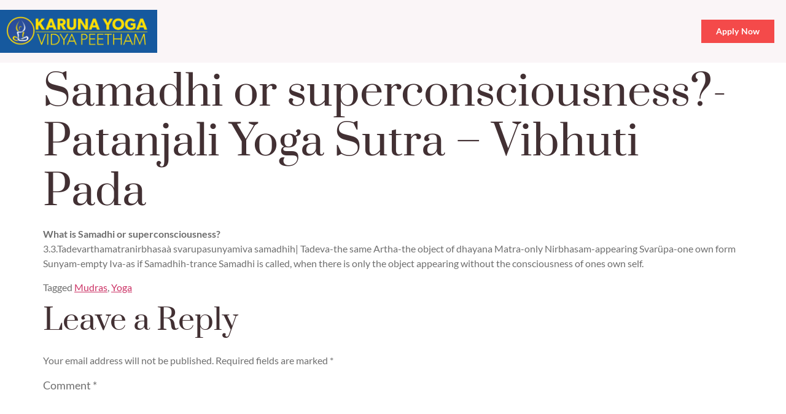

--- FILE ---
content_type: text/html; charset=UTF-8
request_url: https://karunayoga.in/samadhi-or-superconsciousness-patanjali-yoga-sutra-vibhuti-pada/
body_size: 94469
content:
<!DOCTYPE html>
<html lang="en-US" prefix="og: http://ogp.me/ns# fb: http://ogp.me/ns/fb#">
<head>
	<meta charset="UTF-8" />
	<meta name="viewport" content="width=device-width, initial-scale=1" />
	<link rel="profile" href="http://gmpg.org/xfn/11" />
	<link rel="pingback" href="https://karunayoga.in/xmlrpc.php" />
	<meta name='robots' content='index, follow, max-image-preview:large, max-snippet:-1, max-video-preview:-1' />
	<style>img:is([sizes="auto" i], [sizes^="auto," i]) { contain-intrinsic-size: 3000px 1500px }</style>
	
	<!-- This site is optimized with the Yoast SEO plugin v25.3 - https://yoast.com/wordpress/plugins/seo/ -->
	<title>Samadhi or superconsciousness?-Patanjali Yoga Sutra – Vibhuti Pada - Karuna Yoga Vidya Peetham Bangalore</title>
	<link rel="canonical" href="https://karunayoga.in/samadhi-or-superconsciousness-patanjali-yoga-sutra-vibhuti-pada/" />
	<meta property="og:locale" content="en_US" />
	<meta property="og:type" content="article" />
	<meta property="og:title" content="Samadhi or superconsciousness?-Patanjali Yoga Sutra – Vibhuti Pada - Karuna Yoga Vidya Peetham Bangalore" />
	<meta property="og:description" content="What is Samadhi or superconsciousness? 3.3.Tadevarthamatranirbhasaà svarupasunyamiva samadhih| Tadeva-the same Artha-the object of dhayana Matra-only Nirbhasam-appearing Svarüpa-one own form Sunyam-empty Iva-as if Samadhih-trance Samadhi is called, when there is only the object appearing without the consciousness of ones own self." />
	<meta property="og:url" content="https://karunayoga.in/samadhi-or-superconsciousness-patanjali-yoga-sutra-vibhuti-pada/" />
	<meta property="og:site_name" content="Karuna Yoga Vidya Peetham Bangalore" />
	<meta property="article:published_time" content="2018-07-10T09:51:42+00:00" />
	<meta property="og:image" content="https://karunayoga.in/wp-content/uploads/2018/07/img1.jpg" />
	<meta property="og:image:width" content="320" />
	<meta property="og:image:height" content="239" />
	<meta property="og:image:type" content="image/jpeg" />
	<meta name="author" content="Karuna Yoga Vidya Peetham" />
	<meta name="twitter:card" content="summary_large_image" />
	<meta name="twitter:label1" content="Written by" />
	<meta name="twitter:data1" content="Karuna Yoga Vidya Peetham" />
	<script type="application/ld+json" class="yoast-schema-graph">{"@context":"https://schema.org","@graph":[{"@type":"Article","@id":"https://karunayoga.in/samadhi-or-superconsciousness-patanjali-yoga-sutra-vibhuti-pada/#article","isPartOf":{"@id":"https://karunayoga.in/samadhi-or-superconsciousness-patanjali-yoga-sutra-vibhuti-pada/"},"author":{"name":"Karuna Yoga Vidya Peetham","@id":"https://karunayoga.in/#/schema/person/ac3893c90701ed0a4510fd6ed2754352"},"headline":"Samadhi or superconsciousness?-Patanjali Yoga Sutra – Vibhuti Pada","datePublished":"2018-07-10T09:51:42+00:00","mainEntityOfPage":{"@id":"https://karunayoga.in/samadhi-or-superconsciousness-patanjali-yoga-sutra-vibhuti-pada/"},"wordCount":49,"commentCount":0,"publisher":{"@id":"https://karunayoga.in/#organization"},"image":{"@id":"https://karunayoga.in/samadhi-or-superconsciousness-patanjali-yoga-sutra-vibhuti-pada/#primaryimage"},"thumbnailUrl":"https://karunayoga.in/wp-content/uploads/2018/07/img1.jpg","keywords":["Mudras","Yoga"],"articleSection":["Patanjali Yoga Sutra"],"inLanguage":"en-US","potentialAction":[{"@type":"CommentAction","name":"Comment","target":["https://karunayoga.in/samadhi-or-superconsciousness-patanjali-yoga-sutra-vibhuti-pada/#respond"]}]},{"@type":"WebPage","@id":"https://karunayoga.in/samadhi-or-superconsciousness-patanjali-yoga-sutra-vibhuti-pada/","url":"https://karunayoga.in/samadhi-or-superconsciousness-patanjali-yoga-sutra-vibhuti-pada/","name":"Samadhi or superconsciousness?-Patanjali Yoga Sutra – Vibhuti Pada - Karuna Yoga Vidya Peetham Bangalore","isPartOf":{"@id":"https://karunayoga.in/#website"},"primaryImageOfPage":{"@id":"https://karunayoga.in/samadhi-or-superconsciousness-patanjali-yoga-sutra-vibhuti-pada/#primaryimage"},"image":{"@id":"https://karunayoga.in/samadhi-or-superconsciousness-patanjali-yoga-sutra-vibhuti-pada/#primaryimage"},"thumbnailUrl":"https://karunayoga.in/wp-content/uploads/2018/07/img1.jpg","datePublished":"2018-07-10T09:51:42+00:00","breadcrumb":{"@id":"https://karunayoga.in/samadhi-or-superconsciousness-patanjali-yoga-sutra-vibhuti-pada/#breadcrumb"},"inLanguage":"en-US","potentialAction":[{"@type":"ReadAction","target":["https://karunayoga.in/samadhi-or-superconsciousness-patanjali-yoga-sutra-vibhuti-pada/"]}]},{"@type":"ImageObject","inLanguage":"en-US","@id":"https://karunayoga.in/samadhi-or-superconsciousness-patanjali-yoga-sutra-vibhuti-pada/#primaryimage","url":"https://karunayoga.in/wp-content/uploads/2018/07/img1.jpg","contentUrl":"https://karunayoga.in/wp-content/uploads/2018/07/img1.jpg","width":320,"height":239},{"@type":"BreadcrumbList","@id":"https://karunayoga.in/samadhi-or-superconsciousness-patanjali-yoga-sutra-vibhuti-pada/#breadcrumb","itemListElement":[{"@type":"ListItem","position":1,"name":"Home","item":"https://karunayoga.in/"},{"@type":"ListItem","position":2,"name":"Samadhi or superconsciousness?-Patanjali Yoga Sutra – Vibhuti Pada"}]},{"@type":"WebSite","@id":"https://karunayoga.in/#website","url":"https://karunayoga.in/","name":"Karuna Yoga Vidya Peetham Bangalore","description":"Best Yoga Teacher Training Course and Certification in India","publisher":{"@id":"https://karunayoga.in/#organization"},"potentialAction":[{"@type":"SearchAction","target":{"@type":"EntryPoint","urlTemplate":"https://karunayoga.in/?s={search_term_string}"},"query-input":{"@type":"PropertyValueSpecification","valueRequired":true,"valueName":"search_term_string"}}],"inLanguage":"en-US"},{"@type":"Organization","@id":"https://karunayoga.in/#organization","name":"Karuna Yoga Vidya Peetham Bangalore","url":"https://karunayoga.in/","logo":{"@type":"ImageObject","inLanguage":"en-US","@id":"https://karunayoga.in/#/schema/logo/image/","url":"https://karunayoga.in/wp-content/uploads/2024/01/cropped-cropped-cropped-Karuna-yoga_Final_23112019-EDITED-01-1-1.png","contentUrl":"https://karunayoga.in/wp-content/uploads/2024/01/cropped-cropped-cropped-Karuna-yoga_Final_23112019-EDITED-01-1-1.png","width":511,"height":511,"caption":"Karuna Yoga Vidya Peetham Bangalore"},"image":{"@id":"https://karunayoga.in/#/schema/logo/image/"}},{"@type":"Person","@id":"https://karunayoga.in/#/schema/person/ac3893c90701ed0a4510fd6ed2754352","name":"Karuna Yoga Vidya Peetham","image":{"@type":"ImageObject","inLanguage":"en-US","@id":"https://karunayoga.in/#/schema/person/image/","url":"https://secure.gravatar.com/avatar/80a65a45cfc819688c9a225323737e8d8c7d925bb77af71e6257ce3d6e6a82d9?s=96&d=mm&r=g","contentUrl":"https://secure.gravatar.com/avatar/80a65a45cfc819688c9a225323737e8d8c7d925bb77af71e6257ce3d6e6a82d9?s=96&d=mm&r=g","caption":"Karuna Yoga Vidya Peetham"},"sameAs":["https://karunayoga.in"],"url":"https://karunayoga.in/author/asma/"}]}</script>
	<!-- / Yoast SEO plugin. -->


<link rel="alternate" type="application/rss+xml" title="Karuna Yoga Vidya Peetham Bangalore &raquo; Feed" href="https://karunayoga.in/feed/" />
<link rel="alternate" type="application/rss+xml" title="Karuna Yoga Vidya Peetham Bangalore &raquo; Comments Feed" href="https://karunayoga.in/comments/feed/" />
<link rel="alternate" type="application/rss+xml" title="Karuna Yoga Vidya Peetham Bangalore &raquo; Samadhi or superconsciousness?-Patanjali Yoga Sutra – Vibhuti Pada Comments Feed" href="https://karunayoga.in/samadhi-or-superconsciousness-patanjali-yoga-sutra-vibhuti-pada/feed/" />
<script>
window._wpemojiSettings = {"baseUrl":"https:\/\/s.w.org\/images\/core\/emoji\/16.0.1\/72x72\/","ext":".png","svgUrl":"https:\/\/s.w.org\/images\/core\/emoji\/16.0.1\/svg\/","svgExt":".svg","source":{"concatemoji":"https:\/\/karunayoga.in\/wp-includes\/js\/wp-emoji-release.min.js?ver=6.8.3"}};
/*! This file is auto-generated */
!function(s,n){var o,i,e;function c(e){try{var t={supportTests:e,timestamp:(new Date).valueOf()};sessionStorage.setItem(o,JSON.stringify(t))}catch(e){}}function p(e,t,n){e.clearRect(0,0,e.canvas.width,e.canvas.height),e.fillText(t,0,0);var t=new Uint32Array(e.getImageData(0,0,e.canvas.width,e.canvas.height).data),a=(e.clearRect(0,0,e.canvas.width,e.canvas.height),e.fillText(n,0,0),new Uint32Array(e.getImageData(0,0,e.canvas.width,e.canvas.height).data));return t.every(function(e,t){return e===a[t]})}function u(e,t){e.clearRect(0,0,e.canvas.width,e.canvas.height),e.fillText(t,0,0);for(var n=e.getImageData(16,16,1,1),a=0;a<n.data.length;a++)if(0!==n.data[a])return!1;return!0}function f(e,t,n,a){switch(t){case"flag":return n(e,"\ud83c\udff3\ufe0f\u200d\u26a7\ufe0f","\ud83c\udff3\ufe0f\u200b\u26a7\ufe0f")?!1:!n(e,"\ud83c\udde8\ud83c\uddf6","\ud83c\udde8\u200b\ud83c\uddf6")&&!n(e,"\ud83c\udff4\udb40\udc67\udb40\udc62\udb40\udc65\udb40\udc6e\udb40\udc67\udb40\udc7f","\ud83c\udff4\u200b\udb40\udc67\u200b\udb40\udc62\u200b\udb40\udc65\u200b\udb40\udc6e\u200b\udb40\udc67\u200b\udb40\udc7f");case"emoji":return!a(e,"\ud83e\udedf")}return!1}function g(e,t,n,a){var r="undefined"!=typeof WorkerGlobalScope&&self instanceof WorkerGlobalScope?new OffscreenCanvas(300,150):s.createElement("canvas"),o=r.getContext("2d",{willReadFrequently:!0}),i=(o.textBaseline="top",o.font="600 32px Arial",{});return e.forEach(function(e){i[e]=t(o,e,n,a)}),i}function t(e){var t=s.createElement("script");t.src=e,t.defer=!0,s.head.appendChild(t)}"undefined"!=typeof Promise&&(o="wpEmojiSettingsSupports",i=["flag","emoji"],n.supports={everything:!0,everythingExceptFlag:!0},e=new Promise(function(e){s.addEventListener("DOMContentLoaded",e,{once:!0})}),new Promise(function(t){var n=function(){try{var e=JSON.parse(sessionStorage.getItem(o));if("object"==typeof e&&"number"==typeof e.timestamp&&(new Date).valueOf()<e.timestamp+604800&&"object"==typeof e.supportTests)return e.supportTests}catch(e){}return null}();if(!n){if("undefined"!=typeof Worker&&"undefined"!=typeof OffscreenCanvas&&"undefined"!=typeof URL&&URL.createObjectURL&&"undefined"!=typeof Blob)try{var e="postMessage("+g.toString()+"("+[JSON.stringify(i),f.toString(),p.toString(),u.toString()].join(",")+"));",a=new Blob([e],{type:"text/javascript"}),r=new Worker(URL.createObjectURL(a),{name:"wpTestEmojiSupports"});return void(r.onmessage=function(e){c(n=e.data),r.terminate(),t(n)})}catch(e){}c(n=g(i,f,p,u))}t(n)}).then(function(e){for(var t in e)n.supports[t]=e[t],n.supports.everything=n.supports.everything&&n.supports[t],"flag"!==t&&(n.supports.everythingExceptFlag=n.supports.everythingExceptFlag&&n.supports[t]);n.supports.everythingExceptFlag=n.supports.everythingExceptFlag&&!n.supports.flag,n.DOMReady=!1,n.readyCallback=function(){n.DOMReady=!0}}).then(function(){return e}).then(function(){var e;n.supports.everything||(n.readyCallback(),(e=n.source||{}).concatemoji?t(e.concatemoji):e.wpemoji&&e.twemoji&&(t(e.twemoji),t(e.wpemoji)))}))}((window,document),window._wpemojiSettings);
</script>
<link rel='stylesheet' id='rtbr-app-css' href='https://karunayoga.in/wp-content/plugins/business-reviews-wp/assets/css/app.min.css?ver=1.0.16' media='all' />
<link rel='stylesheet' id='hfe-widgets-style-css' href='https://karunayoga.in/wp-content/plugins/header-footer-elementor/inc/widgets-css/frontend.css?ver=2.4.1' media='all' />
<link rel='stylesheet' id='premium-addons-css' href='https://karunayoga.in/wp-content/plugins/premium-addons-for-elementor/assets/frontend/min-css/premium-addons.min.css?ver=4.11.13' media='all' />
<style id='wp-emoji-styles-inline-css'>

	img.wp-smiley, img.emoji {
		display: inline !important;
		border: none !important;
		box-shadow: none !important;
		height: 1em !important;
		width: 1em !important;
		margin: 0 0.07em !important;
		vertical-align: -0.1em !important;
		background: none !important;
		padding: 0 !important;
	}
</style>
<link rel='stylesheet' id='wp-block-library-css' href='https://karunayoga.in/wp-includes/css/dist/block-library/style.min.css?ver=6.8.3' media='all' />
<style id='global-styles-inline-css'>
:root{--wp--preset--aspect-ratio--square: 1;--wp--preset--aspect-ratio--4-3: 4/3;--wp--preset--aspect-ratio--3-4: 3/4;--wp--preset--aspect-ratio--3-2: 3/2;--wp--preset--aspect-ratio--2-3: 2/3;--wp--preset--aspect-ratio--16-9: 16/9;--wp--preset--aspect-ratio--9-16: 9/16;--wp--preset--color--black: #000000;--wp--preset--color--cyan-bluish-gray: #abb8c3;--wp--preset--color--white: #ffffff;--wp--preset--color--pale-pink: #f78da7;--wp--preset--color--vivid-red: #cf2e2e;--wp--preset--color--luminous-vivid-orange: #ff6900;--wp--preset--color--luminous-vivid-amber: #fcb900;--wp--preset--color--light-green-cyan: #7bdcb5;--wp--preset--color--vivid-green-cyan: #00d084;--wp--preset--color--pale-cyan-blue: #8ed1fc;--wp--preset--color--vivid-cyan-blue: #0693e3;--wp--preset--color--vivid-purple: #9b51e0;--wp--preset--gradient--vivid-cyan-blue-to-vivid-purple: linear-gradient(135deg,rgba(6,147,227,1) 0%,rgb(155,81,224) 100%);--wp--preset--gradient--light-green-cyan-to-vivid-green-cyan: linear-gradient(135deg,rgb(122,220,180) 0%,rgb(0,208,130) 100%);--wp--preset--gradient--luminous-vivid-amber-to-luminous-vivid-orange: linear-gradient(135deg,rgba(252,185,0,1) 0%,rgba(255,105,0,1) 100%);--wp--preset--gradient--luminous-vivid-orange-to-vivid-red: linear-gradient(135deg,rgba(255,105,0,1) 0%,rgb(207,46,46) 100%);--wp--preset--gradient--very-light-gray-to-cyan-bluish-gray: linear-gradient(135deg,rgb(238,238,238) 0%,rgb(169,184,195) 100%);--wp--preset--gradient--cool-to-warm-spectrum: linear-gradient(135deg,rgb(74,234,220) 0%,rgb(151,120,209) 20%,rgb(207,42,186) 40%,rgb(238,44,130) 60%,rgb(251,105,98) 80%,rgb(254,248,76) 100%);--wp--preset--gradient--blush-light-purple: linear-gradient(135deg,rgb(255,206,236) 0%,rgb(152,150,240) 100%);--wp--preset--gradient--blush-bordeaux: linear-gradient(135deg,rgb(254,205,165) 0%,rgb(254,45,45) 50%,rgb(107,0,62) 100%);--wp--preset--gradient--luminous-dusk: linear-gradient(135deg,rgb(255,203,112) 0%,rgb(199,81,192) 50%,rgb(65,88,208) 100%);--wp--preset--gradient--pale-ocean: linear-gradient(135deg,rgb(255,245,203) 0%,rgb(182,227,212) 50%,rgb(51,167,181) 100%);--wp--preset--gradient--electric-grass: linear-gradient(135deg,rgb(202,248,128) 0%,rgb(113,206,126) 100%);--wp--preset--gradient--midnight: linear-gradient(135deg,rgb(2,3,129) 0%,rgb(40,116,252) 100%);--wp--preset--font-size--small: 13px;--wp--preset--font-size--medium: 20px;--wp--preset--font-size--large: 36px;--wp--preset--font-size--x-large: 42px;--wp--preset--spacing--20: 0.44rem;--wp--preset--spacing--30: 0.67rem;--wp--preset--spacing--40: 1rem;--wp--preset--spacing--50: 1.5rem;--wp--preset--spacing--60: 2.25rem;--wp--preset--spacing--70: 3.38rem;--wp--preset--spacing--80: 5.06rem;--wp--preset--shadow--natural: 6px 6px 9px rgba(0, 0, 0, 0.2);--wp--preset--shadow--deep: 12px 12px 50px rgba(0, 0, 0, 0.4);--wp--preset--shadow--sharp: 6px 6px 0px rgba(0, 0, 0, 0.2);--wp--preset--shadow--outlined: 6px 6px 0px -3px rgba(255, 255, 255, 1), 6px 6px rgba(0, 0, 0, 1);--wp--preset--shadow--crisp: 6px 6px 0px rgba(0, 0, 0, 1);}:root { --wp--style--global--content-size: 800px;--wp--style--global--wide-size: 1200px; }:where(body) { margin: 0; }.wp-site-blocks > .alignleft { float: left; margin-right: 2em; }.wp-site-blocks > .alignright { float: right; margin-left: 2em; }.wp-site-blocks > .aligncenter { justify-content: center; margin-left: auto; margin-right: auto; }:where(.wp-site-blocks) > * { margin-block-start: 24px; margin-block-end: 0; }:where(.wp-site-blocks) > :first-child { margin-block-start: 0; }:where(.wp-site-blocks) > :last-child { margin-block-end: 0; }:root { --wp--style--block-gap: 24px; }:root :where(.is-layout-flow) > :first-child{margin-block-start: 0;}:root :where(.is-layout-flow) > :last-child{margin-block-end: 0;}:root :where(.is-layout-flow) > *{margin-block-start: 24px;margin-block-end: 0;}:root :where(.is-layout-constrained) > :first-child{margin-block-start: 0;}:root :where(.is-layout-constrained) > :last-child{margin-block-end: 0;}:root :where(.is-layout-constrained) > *{margin-block-start: 24px;margin-block-end: 0;}:root :where(.is-layout-flex){gap: 24px;}:root :where(.is-layout-grid){gap: 24px;}.is-layout-flow > .alignleft{float: left;margin-inline-start: 0;margin-inline-end: 2em;}.is-layout-flow > .alignright{float: right;margin-inline-start: 2em;margin-inline-end: 0;}.is-layout-flow > .aligncenter{margin-left: auto !important;margin-right: auto !important;}.is-layout-constrained > .alignleft{float: left;margin-inline-start: 0;margin-inline-end: 2em;}.is-layout-constrained > .alignright{float: right;margin-inline-start: 2em;margin-inline-end: 0;}.is-layout-constrained > .aligncenter{margin-left: auto !important;margin-right: auto !important;}.is-layout-constrained > :where(:not(.alignleft):not(.alignright):not(.alignfull)){max-width: var(--wp--style--global--content-size);margin-left: auto !important;margin-right: auto !important;}.is-layout-constrained > .alignwide{max-width: var(--wp--style--global--wide-size);}body .is-layout-flex{display: flex;}.is-layout-flex{flex-wrap: wrap;align-items: center;}.is-layout-flex > :is(*, div){margin: 0;}body .is-layout-grid{display: grid;}.is-layout-grid > :is(*, div){margin: 0;}body{padding-top: 0px;padding-right: 0px;padding-bottom: 0px;padding-left: 0px;}a:where(:not(.wp-element-button)){text-decoration: underline;}:root :where(.wp-element-button, .wp-block-button__link){background-color: #32373c;border-width: 0;color: #fff;font-family: inherit;font-size: inherit;line-height: inherit;padding: calc(0.667em + 2px) calc(1.333em + 2px);text-decoration: none;}.has-black-color{color: var(--wp--preset--color--black) !important;}.has-cyan-bluish-gray-color{color: var(--wp--preset--color--cyan-bluish-gray) !important;}.has-white-color{color: var(--wp--preset--color--white) !important;}.has-pale-pink-color{color: var(--wp--preset--color--pale-pink) !important;}.has-vivid-red-color{color: var(--wp--preset--color--vivid-red) !important;}.has-luminous-vivid-orange-color{color: var(--wp--preset--color--luminous-vivid-orange) !important;}.has-luminous-vivid-amber-color{color: var(--wp--preset--color--luminous-vivid-amber) !important;}.has-light-green-cyan-color{color: var(--wp--preset--color--light-green-cyan) !important;}.has-vivid-green-cyan-color{color: var(--wp--preset--color--vivid-green-cyan) !important;}.has-pale-cyan-blue-color{color: var(--wp--preset--color--pale-cyan-blue) !important;}.has-vivid-cyan-blue-color{color: var(--wp--preset--color--vivid-cyan-blue) !important;}.has-vivid-purple-color{color: var(--wp--preset--color--vivid-purple) !important;}.has-black-background-color{background-color: var(--wp--preset--color--black) !important;}.has-cyan-bluish-gray-background-color{background-color: var(--wp--preset--color--cyan-bluish-gray) !important;}.has-white-background-color{background-color: var(--wp--preset--color--white) !important;}.has-pale-pink-background-color{background-color: var(--wp--preset--color--pale-pink) !important;}.has-vivid-red-background-color{background-color: var(--wp--preset--color--vivid-red) !important;}.has-luminous-vivid-orange-background-color{background-color: var(--wp--preset--color--luminous-vivid-orange) !important;}.has-luminous-vivid-amber-background-color{background-color: var(--wp--preset--color--luminous-vivid-amber) !important;}.has-light-green-cyan-background-color{background-color: var(--wp--preset--color--light-green-cyan) !important;}.has-vivid-green-cyan-background-color{background-color: var(--wp--preset--color--vivid-green-cyan) !important;}.has-pale-cyan-blue-background-color{background-color: var(--wp--preset--color--pale-cyan-blue) !important;}.has-vivid-cyan-blue-background-color{background-color: var(--wp--preset--color--vivid-cyan-blue) !important;}.has-vivid-purple-background-color{background-color: var(--wp--preset--color--vivid-purple) !important;}.has-black-border-color{border-color: var(--wp--preset--color--black) !important;}.has-cyan-bluish-gray-border-color{border-color: var(--wp--preset--color--cyan-bluish-gray) !important;}.has-white-border-color{border-color: var(--wp--preset--color--white) !important;}.has-pale-pink-border-color{border-color: var(--wp--preset--color--pale-pink) !important;}.has-vivid-red-border-color{border-color: var(--wp--preset--color--vivid-red) !important;}.has-luminous-vivid-orange-border-color{border-color: var(--wp--preset--color--luminous-vivid-orange) !important;}.has-luminous-vivid-amber-border-color{border-color: var(--wp--preset--color--luminous-vivid-amber) !important;}.has-light-green-cyan-border-color{border-color: var(--wp--preset--color--light-green-cyan) !important;}.has-vivid-green-cyan-border-color{border-color: var(--wp--preset--color--vivid-green-cyan) !important;}.has-pale-cyan-blue-border-color{border-color: var(--wp--preset--color--pale-cyan-blue) !important;}.has-vivid-cyan-blue-border-color{border-color: var(--wp--preset--color--vivid-cyan-blue) !important;}.has-vivid-purple-border-color{border-color: var(--wp--preset--color--vivid-purple) !important;}.has-vivid-cyan-blue-to-vivid-purple-gradient-background{background: var(--wp--preset--gradient--vivid-cyan-blue-to-vivid-purple) !important;}.has-light-green-cyan-to-vivid-green-cyan-gradient-background{background: var(--wp--preset--gradient--light-green-cyan-to-vivid-green-cyan) !important;}.has-luminous-vivid-amber-to-luminous-vivid-orange-gradient-background{background: var(--wp--preset--gradient--luminous-vivid-amber-to-luminous-vivid-orange) !important;}.has-luminous-vivid-orange-to-vivid-red-gradient-background{background: var(--wp--preset--gradient--luminous-vivid-orange-to-vivid-red) !important;}.has-very-light-gray-to-cyan-bluish-gray-gradient-background{background: var(--wp--preset--gradient--very-light-gray-to-cyan-bluish-gray) !important;}.has-cool-to-warm-spectrum-gradient-background{background: var(--wp--preset--gradient--cool-to-warm-spectrum) !important;}.has-blush-light-purple-gradient-background{background: var(--wp--preset--gradient--blush-light-purple) !important;}.has-blush-bordeaux-gradient-background{background: var(--wp--preset--gradient--blush-bordeaux) !important;}.has-luminous-dusk-gradient-background{background: var(--wp--preset--gradient--luminous-dusk) !important;}.has-pale-ocean-gradient-background{background: var(--wp--preset--gradient--pale-ocean) !important;}.has-electric-grass-gradient-background{background: var(--wp--preset--gradient--electric-grass) !important;}.has-midnight-gradient-background{background: var(--wp--preset--gradient--midnight) !important;}.has-small-font-size{font-size: var(--wp--preset--font-size--small) !important;}.has-medium-font-size{font-size: var(--wp--preset--font-size--medium) !important;}.has-large-font-size{font-size: var(--wp--preset--font-size--large) !important;}.has-x-large-font-size{font-size: var(--wp--preset--font-size--x-large) !important;}
:root :where(.wp-block-pullquote){font-size: 1.5em;line-height: 1.6;}
</style>
<link rel='stylesheet' id='google_business_reviews_rating_wp_css-css' href='https://karunayoga.in/wp-content/plugins/g-business-reviews-rating/wp/css/css.css?ver=6.8.3' media='all' />
<link rel='stylesheet' id='hfe-style-css' href='https://karunayoga.in/wp-content/plugins/header-footer-elementor/assets/css/header-footer-elementor.css?ver=2.4.1' media='all' />
<link rel='stylesheet' id='elementor-icons-css' href='https://karunayoga.in/wp-content/plugins/elementor/assets/lib/eicons/css/elementor-icons.min.css?ver=5.40.0' media='all' />
<link rel='stylesheet' id='elementor-frontend-css' href='https://karunayoga.in/wp-content/plugins/elementor/assets/css/frontend.min.css?ver=3.29.2' media='all' />
<link rel='stylesheet' id='elementor-post-8-css' href='https://karunayoga.in/wp-content/uploads/elementor/css/post-8.css?ver=1753123703' media='all' />
<link rel='stylesheet' id='elementor-pro-css' href='https://karunayoga.in/wp-content/plugins/elementor-pro/assets/css/frontend.min.css?ver=3.12.1' media='all' />
<link rel='stylesheet' id='elementor-post-141-css' href='https://karunayoga.in/wp-content/uploads/elementor/css/post-141.css?ver=1753123704' media='all' />
<link rel='stylesheet' id='elementor-post-143-css' href='https://karunayoga.in/wp-content/uploads/elementor/css/post-143.css?ver=1761073646' media='all' />
<link rel='stylesheet' id='hello-elementor-css' href='https://karunayoga.in/wp-content/themes/hello-elementor/assets/css/reset.css?ver=3.4.4' media='all' />
<link rel='stylesheet' id='hello-elementor-theme-style-css' href='https://karunayoga.in/wp-content/themes/hello-elementor/assets/css/theme.css?ver=3.4.4' media='all' />
<link rel='stylesheet' id='hello-elementor-header-footer-css' href='https://karunayoga.in/wp-content/themes/hello-elementor/assets/css/header-footer.css?ver=3.4.4' media='all' />
<link rel='stylesheet' id='elementor-post-51-css' href='https://karunayoga.in/wp-content/uploads/elementor/css/post-51.css?ver=1753123714' media='all' />
<link rel='stylesheet' id='elementor-post-17397-css' href='https://karunayoga.in/wp-content/uploads/elementor/css/post-17397.css?ver=1753123714' media='all' />
<link rel='stylesheet' id='elementor-post-15399-css' href='https://karunayoga.in/wp-content/uploads/elementor/css/post-15399.css?ver=1753123704' media='all' />
<link rel='stylesheet' id='qlwapp-frontend-css' href='https://karunayoga.in/wp-content/plugins/wp-whatsapp-chat/build/frontend/css/style.css?ver=7.7.1' media='all' />
<link rel='stylesheet' id='hfe-elementor-icons-css' href='https://karunayoga.in/wp-content/plugins/elementor/assets/lib/eicons/css/elementor-icons.min.css?ver=5.34.0' media='all' />
<link rel='stylesheet' id='hfe-icons-list-css' href='https://karunayoga.in/wp-content/plugins/elementor/assets/css/widget-icon-list.min.css?ver=3.24.3' media='all' />
<link rel='stylesheet' id='hfe-social-icons-css' href='https://karunayoga.in/wp-content/plugins/elementor/assets/css/widget-social-icons.min.css?ver=3.24.0' media='all' />
<link rel='stylesheet' id='hfe-social-share-icons-brands-css' href='https://karunayoga.in/wp-content/plugins/elementor/assets/lib/font-awesome/css/brands.css?ver=5.15.3' media='all' />
<link rel='stylesheet' id='hfe-social-share-icons-fontawesome-css' href='https://karunayoga.in/wp-content/plugins/elementor/assets/lib/font-awesome/css/fontawesome.css?ver=5.15.3' media='all' />
<link rel='stylesheet' id='hfe-nav-menu-icons-css' href='https://karunayoga.in/wp-content/plugins/elementor/assets/lib/font-awesome/css/solid.css?ver=5.15.3' media='all' />
<link rel='stylesheet' id='hfe-widget-blockquote-css' href='https://karunayoga.in/wp-content/plugins/elementor-pro/assets/css/widget-blockquote.min.css?ver=3.25.0' media='all' />
<link rel='stylesheet' id='hfe-mega-menu-css' href='https://karunayoga.in/wp-content/plugins/elementor-pro/assets/css/widget-mega-menu.min.css?ver=3.26.2' media='all' />
<link rel='stylesheet' id='hfe-nav-menu-widget-css' href='https://karunayoga.in/wp-content/plugins/elementor-pro/assets/css/widget-nav-menu.min.css?ver=3.26.0' media='all' />
<link rel='stylesheet' id='elementor-gf-local-prata-css' href='https://karunayoga.in/wp-content/uploads/elementor/google-fonts/css/prata.css?ver=1749832973' media='all' />
<link rel='stylesheet' id='elementor-gf-local-cormorantgaramond-css' href='https://karunayoga.in/wp-content/uploads/elementor/google-fonts/css/cormorantgaramond.css?ver=1749832976' media='all' />
<link rel='stylesheet' id='elementor-gf-local-lato-css' href='https://karunayoga.in/wp-content/uploads/elementor/google-fonts/css/lato.css?ver=1749832977' media='all' />
<link rel='stylesheet' id='elementor-icons-shared-0-css' href='https://karunayoga.in/wp-content/plugins/elementor/assets/lib/font-awesome/css/fontawesome.min.css?ver=5.15.3' media='all' />
<link rel='stylesheet' id='elementor-icons-fa-solid-css' href='https://karunayoga.in/wp-content/plugins/elementor/assets/lib/font-awesome/css/solid.min.css?ver=5.15.3' media='all' />
<link rel='stylesheet' id='elementor-icons-fa-brands-css' href='https://karunayoga.in/wp-content/plugins/elementor/assets/lib/font-awesome/css/brands.min.css?ver=5.15.3' media='all' />
<link rel='stylesheet' id='elementor-icons-fa-regular-css' href='https://karunayoga.in/wp-content/plugins/elementor/assets/lib/font-awesome/css/regular.min.css?ver=5.15.3' media='all' />
<script src="https://karunayoga.in/wp-includes/js/jquery/jquery.min.js?ver=3.7.1" id="jquery-core-js"></script>
<script src="https://karunayoga.in/wp-includes/js/jquery/jquery-migrate.min.js?ver=3.4.1" id="jquery-migrate-js"></script>
<script id="jquery-js-after">
!function($){"use strict";$(document).ready(function(){$(this).scrollTop()>100&&$(".hfe-scroll-to-top-wrap").removeClass("hfe-scroll-to-top-hide"),$(window).scroll(function(){$(this).scrollTop()<100?$(".hfe-scroll-to-top-wrap").fadeOut(300):$(".hfe-scroll-to-top-wrap").fadeIn(300)}),$(".hfe-scroll-to-top-wrap").on("click",function(){$("html, body").animate({scrollTop:0},300);return!1})})}(jQuery);
!function($){'use strict';$(document).ready(function(){var bar=$('.hfe-reading-progress-bar');if(!bar.length)return;$(window).on('scroll',function(){var s=$(window).scrollTop(),d=$(document).height()-$(window).height(),p=d? s/d*100:0;bar.css('width',p+'%')});});}(jQuery);
</script>
<script src="https://karunayoga.in/wp-content/plugins/g-business-reviews-rating/wp/js/js.js?ver=6.8.3" id="google_business_reviews_rating_wp_js-js"></script>
<link rel="https://api.w.org/" href="https://karunayoga.in/wp-json/" /><link rel="alternate" title="JSON" type="application/json" href="https://karunayoga.in/wp-json/wp/v2/posts/5085" /><link rel="EditURI" type="application/rsd+xml" title="RSD" href="https://karunayoga.in/xmlrpc.php?rsd" />
<meta name="generator" content="WordPress 6.8.3" />
<link rel='shortlink' href='https://karunayoga.in/?p=5085' />
<link rel="alternate" title="oEmbed (JSON)" type="application/json+oembed" href="https://karunayoga.in/wp-json/oembed/1.0/embed?url=https%3A%2F%2Fkarunayoga.in%2Fsamadhi-or-superconsciousness-patanjali-yoga-sutra-vibhuti-pada%2F" />
<link rel="alternate" title="oEmbed (XML)" type="text/xml+oembed" href="https://karunayoga.in/wp-json/oembed/1.0/embed?url=https%3A%2F%2Fkarunayoga.in%2Fsamadhi-or-superconsciousness-patanjali-yoga-sutra-vibhuti-pada%2F&#038;format=xml" />
<meta name="google-site-verification" content="_5kWa-ToAhQPuthTtTHVac6Q9UDIjJzoN8BLptK6ytk" />

<!-- Google tag (gtag.js) -->
<script async src="https://www.googletagmanager.com/gtag/js?id=G-XJ1VFE32N7"></script>
<script>
  window.dataLayer = window.dataLayer || [];
  function gtag(){dataLayer.push(arguments);}
  gtag('js', new Date());

  gtag('config', 'G-XJ1VFE32N7');
</script>
<meta name="generator" content="Elementor 3.29.2; features: additional_custom_breakpoints, e_local_google_fonts; settings: css_print_method-external, google_font-enabled, font_display-swap">
			<style>
				.e-con.e-parent:nth-of-type(n+4):not(.e-lazyloaded):not(.e-no-lazyload),
				.e-con.e-parent:nth-of-type(n+4):not(.e-lazyloaded):not(.e-no-lazyload) * {
					background-image: none !important;
				}
				@media screen and (max-height: 1024px) {
					.e-con.e-parent:nth-of-type(n+3):not(.e-lazyloaded):not(.e-no-lazyload),
					.e-con.e-parent:nth-of-type(n+3):not(.e-lazyloaded):not(.e-no-lazyload) * {
						background-image: none !important;
					}
				}
				@media screen and (max-height: 640px) {
					.e-con.e-parent:nth-of-type(n+2):not(.e-lazyloaded):not(.e-no-lazyload),
					.e-con.e-parent:nth-of-type(n+2):not(.e-lazyloaded):not(.e-no-lazyload) * {
						background-image: none !important;
					}
				}
			</style>
			<link rel="icon" href="https://karunayoga.in/wp-content/uploads/2024/01/cropped-cropped-Karuna-yoga_Final_23112019-EDITED-01-1-1-32x32.png" sizes="32x32" />
<link rel="icon" href="https://karunayoga.in/wp-content/uploads/2024/01/cropped-cropped-Karuna-yoga_Final_23112019-EDITED-01-1-1-192x192.png" sizes="192x192" />
<link rel="apple-touch-icon" href="https://karunayoga.in/wp-content/uploads/2024/01/cropped-cropped-Karuna-yoga_Final_23112019-EDITED-01-1-1-180x180.png" />
<meta name="msapplication-TileImage" content="https://karunayoga.in/wp-content/uploads/2024/01/cropped-cropped-Karuna-yoga_Final_23112019-EDITED-01-1-1-270x270.png" />
		<style id="wp-custom-css">
			h2.heading {
    font-size: 16px;
}		</style>
		
<!-- START - Open Graph and Twitter Card Tags 3.3.5 -->
 <!-- Facebook Open Graph -->
  <meta property="og:locale" content="en_US"/>
  <meta property="og:site_name" content="Karuna Yoga Vidya Peetham Bangalore"/>
  <meta property="og:title" content="Samadhi or superconsciousness?-Patanjali Yoga Sutra – Vibhuti Pada"/>
  <meta property="og:url" content="https://karunayoga.in/samadhi-or-superconsciousness-patanjali-yoga-sutra-vibhuti-pada/"/>
  <meta property="og:type" content="article"/>
  <meta property="og:description" content="What is Samadhi or superconsciousness?
3.3.Tadevarthamatranirbhasaà svarupasunyamiva samadhih| Tadeva-the same Artha-the object of dhayana Matra-only Nirbhasam-appearing Svarüpa-one own form Sunyam-empty Iva-as if Samadhih-trance Samadhi is called, when there is only the object appearing without the"/>
  <meta property="og:image" content="https://karunayoga.in/wp-content/uploads/2018/07/img1.jpg"/>
  <meta property="og:image:url" content="https://karunayoga.in/wp-content/uploads/2018/07/img1.jpg"/>
  <meta property="og:image:secure_url" content="https://karunayoga.in/wp-content/uploads/2018/07/img1.jpg"/>
  <meta property="article:published_time" content="2018-07-10T09:51:42+00:00"/>
  <meta property="article:modified_time" content="2018-07-10T09:51:42+00:00" />
  <meta property="og:updated_time" content="2018-07-10T09:51:42+00:00" />
  <meta property="article:section" content="Patanjali Yoga Sutra"/>
  <meta property="article:section" content="Uncategorized"/>
 <!-- Google+ / Schema.org -->
 <!-- Twitter Cards -->
  <meta name="twitter:title" content="Samadhi or superconsciousness?-Patanjali Yoga Sutra – Vibhuti Pada"/>
  <meta name="twitter:url" content="https://karunayoga.in/samadhi-or-superconsciousness-patanjali-yoga-sutra-vibhuti-pada/"/>
  <meta name="twitter:description" content="What is Samadhi or superconsciousness?
3.3.Tadevarthamatranirbhasaà svarupasunyamiva samadhih| Tadeva-the same Artha-the object of dhayana Matra-only Nirbhasam-appearing Svarüpa-one own form Sunyam-empty Iva-as if Samadhih-trance Samadhi is called, when there is only the object appearing without the"/>
  <meta name="twitter:image" content="https://karunayoga.in/wp-content/uploads/2018/07/img1.jpg"/>
  <meta name="twitter:card" content="summary_large_image"/>
 <!-- SEO -->
 <!-- Misc. tags -->
 <!-- is_singular -->
<!-- END - Open Graph and Twitter Card Tags 3.3.5 -->
	
<style id="yellow-pencil">
/*
	The following CSS codes are created by the YellowPencil plugin.
	https://yellowpencil.waspthemes.com/
*/
@media (min-width:801px){.estp-tab-wrapper .estp-internal-link .estp-tab-element{width:121px !important;}}
</style></head>

<body class="wp-singular post-template-default single single-post postid-5085 single-format-standard wp-custom-logo wp-embed-responsive wp-theme-hello-elementor non-logged-in ehf-header ehf-footer ehf-template-hello-elementor ehf-stylesheet-hello-elementor hello-elementor-default elementor-default elementor-kit-8">
<div id="page" class="hfeed site">

		<header id="masthead" itemscope="itemscope" itemtype="https://schema.org/WPHeader">
			<p class="main-title bhf-hidden" itemprop="headline"><a href="https://karunayoga.in" title="Karuna Yoga Vidya Peetham Bangalore" rel="home">Karuna Yoga Vidya Peetham Bangalore</a></p>
					<div data-elementor-type="wp-post" data-elementor-id="141" class="elementor elementor-141">
						<section class="elementor-section elementor-top-section elementor-element elementor-element-23f8cd5b elementor-section-content-middle elementor-section-full_width elementor-section-stretched elementor-section-height-default elementor-section-height-default" data-id="23f8cd5b" data-element_type="section" data-settings="{&quot;background_background&quot;:&quot;classic&quot;,&quot;stretch_section&quot;:&quot;section-stretched&quot;}">
						<div class="elementor-container elementor-column-gap-default">
					<div class="elementor-column elementor-col-33 elementor-top-column elementor-element elementor-element-f2a897d" data-id="f2a897d" data-element_type="column" data-settings="{&quot;background_background&quot;:&quot;classic&quot;}">
			<div class="elementor-widget-wrap elementor-element-populated">
						<div class="elementor-element elementor-element-34c3da2e elementor-widget elementor-widget-image" data-id="34c3da2e" data-element_type="widget" data-widget_type="image.default">
				<div class="elementor-widget-container">
															<img width="800" height="170" src="https://karunayoga.in/wp-content/uploads/2023/05/karun-yogalogo-6-x-5-2-1024x218.png" class="attachment-large size-large wp-image-159" alt="karuna yoga vidya peetham logo" srcset="https://karunayoga.in/wp-content/uploads/2023/05/karun-yogalogo-6-x-5-2-1024x218.png 1024w, https://karunayoga.in/wp-content/uploads/2023/05/karun-yogalogo-6-x-5-2-300x64.png 300w, https://karunayoga.in/wp-content/uploads/2023/05/karun-yogalogo-6-x-5-2-768x163.png 768w, https://karunayoga.in/wp-content/uploads/2023/05/karun-yogalogo-6-x-5-2-1536x326.png 1536w, https://karunayoga.in/wp-content/uploads/2023/05/karun-yogalogo-6-x-5-2-2048x435.png 2048w" sizes="(max-width: 800px) 100vw, 800px" />															</div>
				</div>
					</div>
		</div>
				<div class="elementor-column elementor-col-33 elementor-top-column elementor-element elementor-element-775300f5" data-id="775300f5" data-element_type="column">
			<div class="elementor-widget-wrap elementor-element-populated">
						<div class="elementor-element elementor-element-5431f21 premium-nav-hor premium-nav-none premium-ham-dropdown elementor-widget elementor-widget-premium-nav-menu" data-id="5431f21" data-element_type="widget" data-settings="{&quot;submenu_icon&quot;:{&quot;value&quot;:&quot;fas fa-angle-down&quot;,&quot;library&quot;:&quot;fa-solid&quot;},&quot;submenu_item_icon&quot;:{&quot;value&quot;:&quot;&quot;,&quot;library&quot;:&quot;&quot;}}" data-widget_type="premium-nav-menu.default">
				<div class="elementor-widget-container">
								<div data-settings="{&quot;breakpoint&quot;:1024,&quot;mobileLayout&quot;:&quot;dropdown&quot;,&quot;mainLayout&quot;:&quot;hor&quot;,&quot;stretchDropdown&quot;:false,&quot;hoverEffect&quot;:&quot;&quot;,&quot;submenuEvent&quot;:&quot;hover&quot;,&quot;submenuTrigger&quot;:&quot;item&quot;,&quot;closeAfterClick&quot;:false,&quot;renderMobileMenu&quot;:true}" class="premium-nav-widget-container premium-nav-pointer-none" style="visibility:hidden; opacity:0;">
				<div class="premium-ver-inner-container">
									<div class="premium-hamburger-toggle premium-mobile-menu-icon" role="button" aria-label="Toggle Menu">
						<span class="premium-toggle-text">
							<i aria-hidden="true" class="fas fa-bars"></i>Menu						</span>
						<span class="premium-toggle-close">
							<i aria-hidden="true" class="fas fa-times"></i>Close						</span>
					</div>
												<div class="premium-nav-menu-container premium-nav-default">
								<ul id="menu-karuna-yoga-1" class="premium-nav-menu premium-main-nav-menu"><li id="premium-nav-menu-item-474" class="menu-item menu-item-type-post_type menu-item-object-page menu-item-home premium-nav-menu-item"><a href="https://karunayoga.in/" class="premium-menu-link premium-menu-link-parent">Home</a></li>
<li id="premium-nav-menu-item-485" class="menu-item menu-item-type-post_type menu-item-object-page menu-item-has-children premium-nav-menu-item premium-mega-nav-item menu-item-has-children premium-mega-item-static" data-full-width="true"><a href="https://karunayoga.in/about-us-bangalore-india-karuna-yoga-vidya-peetham/" class="premium-menu-link premium-menu-link-parent">About Us<i class="fas fa-angle-down premium-dropdown-icon"></i></a>
<ul class="premium-sub-menu">
	<li id="premium-nav-menu-item-24542" class="menu-item menu-item-type-post_type menu-item-object-page premium-nav-menu-item premium-sub-menu-item"><a href="https://karunayoga.in/our-team/" class="premium-menu-link premium-sub-menu-link">Our Team</a></li>
	<li id="premium-nav-menu-item-15657" class="menu-item menu-item-type-post_type menu-item-object-page premium-nav-menu-item premium-sub-menu-item"><a href="https://karunayoga.in/what-is-karuna-yoga-karuna-yoga-vidya-peetham-bangalore-india/" class="premium-menu-link premium-sub-menu-link">What is Karuna Yoga?</a></li>
	<li id="premium-nav-menu-item-18584" class="menu-item menu-item-type-post_type menu-item-object-page premium-nav-menu-item premium-sub-menu-item"><a href="https://karunayoga.in/karuna-yoga-ashram-panjapalli-dharmapuri-tamilnadu/" class="premium-menu-link premium-sub-menu-link">Karuna Yoga</a></li>
	<li id="premium-nav-menu-item-23781" class="menu-item menu-item-type-post_type menu-item-object-page premium-nav-menu-item premium-sub-menu-item"><a href="https://karunayoga.in/dr-s-karuna-murthy/" class="premium-menu-link premium-sub-menu-link">Dr. S. Karuna Murthy</a></li>
	<li id="premium-nav-menu-item-15665" class="menu-item menu-item-type-post_type menu-item-object-page premium-nav-menu-item premium-sub-menu-item"><a href="https://karunayoga.in/medical-fitness-certificate/" class="premium-menu-link premium-sub-menu-link">Yoga Medical Fitness Certificate</a></li>
	<li id="premium-nav-menu-item-15639" class="menu-item menu-item-type-post_type menu-item-object-page premium-nav-menu-item premium-sub-menu-item"><a href="https://karunayoga.in/our-accreditation-with-yoga-alliance-bangalore-india-karuna-yoga-vidya-peetham/" class="premium-menu-link premium-sub-menu-link">Our Accreditation with Yoga Alliance</a></li>
	<li id="premium-nav-menu-item-15667" class="menu-item menu-item-type-post_type menu-item-object-page premium-nav-menu-item premium-sub-menu-item"><a href="https://karunayoga.in/yoga-project-work-ryt-200-hr-bangalore-india-karuna-yoga-vidya-peetham/" class="premium-menu-link premium-sub-menu-link">PROJECT WORK – TTC STUDENT’S</a></li>
	<li id="premium-nav-menu-item-15668" class="menu-item menu-item-type-post_type menu-item-object-page premium-nav-menu-item premium-sub-menu-item"><a href="https://karunayoga.in/yoga-question-and-answer-bangalore-india-karuna-yoga-vidya-peetham/" class="premium-menu-link premium-sub-menu-link">Yoga Question and Answer</a></li>
	<li id="premium-nav-menu-item-15669" class="menu-item menu-item-type-post_type menu-item-object-page premium-nav-menu-item premium-sub-menu-item"><a href="https://karunayoga.in/yoga-question-bank-bangalore-india-karuna-yoga-vidya-peetham/" class="premium-menu-link premium-sub-menu-link">Karuna Yoga Question Bank</a></li>
	<li id="premium-nav-menu-item-15670" class="menu-item menu-item-type-post_type menu-item-object-page premium-nav-menu-item premium-sub-menu-item"><a href="https://karunayoga.in/yoga-recommended-book-bangalore-india-karuna-yoga-vidya-peetham/" class="premium-menu-link premium-sub-menu-link">Yoga Recommended Book</a></li>
	<li id="premium-nav-menu-item-15709" class="menu-item menu-item-type-post_type menu-item-object-page premium-nav-menu-item premium-sub-menu-item"><a href="https://karunayoga.in/asana-gallery-bangalore-india-karuna-yoga-vidya-peetham/" class="premium-menu-link premium-sub-menu-link">asana gallery</a></li>
	<li id="premium-nav-menu-item-15617" class="menu-item menu-item-type-post_type menu-item-object-page premium-nav-menu-item premium-sub-menu-item"><a href="https://karunayoga.in/how-to-affiliatewith-karuna-yoga-vidya-peetham-bangalore-india/" class="premium-menu-link premium-sub-menu-link">How to Affiliate with Karuna Yoga Vidya Peetham</a></li>
	<li id="premium-nav-menu-item-22701" class="menu-item menu-item-type-post_type menu-item-object-page premium-nav-menu-item premium-sub-menu-item"><a href="https://karunayoga.in/karuna-yoga-vidya-peetham/" class="premium-menu-link premium-sub-menu-link">KARUNA YOGA VIDYA PEETHAM</a></li>
	<li id="premium-nav-menu-item-20188" class="menu-item menu-item-type-post_type menu-item-object-page premium-nav-menu-item premium-sub-menu-item"><a href="https://karunayoga.in/travel-tips-to-bangalore-india/" class="premium-menu-link premium-sub-menu-link">Travel Tips to Bangalore, India</a></li>
	<li id="premium-nav-menu-item-15616" class="menu-item menu-item-type-post_type menu-item-object-page premium-nav-menu-item premium-sub-menu-item"><a href="https://karunayoga.in/google-review-yoga-teacher-training-course-bangalore-india-karuna-yoga-vidya-peetham/" class="premium-menu-link premium-sub-menu-link">Review</a></li>
	<li id="premium-nav-menu-item-15619" class="menu-item menu-item-type-post_type menu-item-object-page premium-nav-menu-item premium-sub-menu-item"><a href="https://karunayoga.in/how-to-register-with-yoga-alliance-step-by-step-instructions-for-teachers-bangalore-india-karuna-yoga-vidya-peetham/" class="premium-menu-link premium-sub-menu-link">How to Register with Yoga Alliance : Step-by-Step Instructions for Teachers</a></li>
	<li id="premium-nav-menu-item-15620" class="menu-item menu-item-type-post_type menu-item-object-page premium-nav-menu-item premium-sub-menu-item"><a href="https://karunayoga.in/managing-committee-karuna-yoga-vidya-peetham-bangalore-india/" class="premium-menu-link premium-sub-menu-link">Managing Committee</a></li>
	<li id="premium-nav-menu-item-15615" class="menu-item menu-item-type-post_type menu-item-object-page premium-nav-menu-item premium-sub-menu-item"><a href="https://karunayoga.in/founder-director-karuna-yoga-vidya-peetham-bangalore-india/" class="premium-menu-link premium-sub-menu-link">Founder &amp; Director</a></li>
	<li id="premium-nav-menu-item-16357" class="menu-item menu-item-type-post_type menu-item-object-page premium-nav-menu-item premium-sub-menu-item"><a href="https://karunayoga.in/student-assessment-bangalore-india-karuna-yoga-vidya-peetham/" class="premium-menu-link premium-sub-menu-link">Student Assessment – Teacher Training Certificate Course</a></li>
	<li id="premium-nav-menu-item-15618" class="menu-item menu-item-type-post_type menu-item-object-page premium-nav-menu-item premium-sub-menu-item"><a href="https://karunayoga.in/how-to-register-with-yoga-alliance-bangalore-india-karuna-yoga-vidya-peetham/" class="premium-menu-link premium-sub-menu-link">How to Register with Yoga Alliance</a></li>
	<li id="premium-nav-menu-item-15613" class="menu-item menu-item-type-post_type menu-item-object-page premium-nav-menu-item premium-sub-menu-item"><a href="https://karunayoga.in/yoga-faq-bangalore-india-karuna-yoga-vidya-peetham/" class="premium-menu-link premium-sub-menu-link">FAQ</a></li>
	<li id="premium-nav-menu-item-15642" class="menu-item menu-item-type-post_type menu-item-object-page premium-nav-menu-item premium-sub-menu-item"><a href="https://karunayoga.in/yoga-project-work-guidelines-bangalore-india-karuna-yoga-vidya-peetham/" class="premium-menu-link premium-sub-menu-link">Project Work – Guidelines</a></li>
	<li id="premium-nav-menu-item-17291" class="menu-item menu-item-type-post_type menu-item-object-page premium-nav-menu-item premium-sub-menu-item"><a href="https://karunayoga.in/associate-institutions-karuna-yoga-vidya-peetham-bangalore-india/" class="premium-menu-link premium-sub-menu-link">Associate Institutions</a></li>
	<li id="premium-nav-menu-item-17272" class="menu-item menu-item-type-post_type menu-item-object-page premium-nav-menu-item premium-sub-menu-item"><a href="https://karunayoga.in/karuna-yoga-vidya-peetham-bangalore-india/" class="premium-menu-link premium-sub-menu-link">Gallery</a></li>
</ul>
<div id="premium-mega-content-485" class="premium-mega-content-container" style="width:1170px"><style>.elementor-20419 .elementor-element.elementor-element-d0c065e:not(.elementor-motion-effects-element-type-background), .elementor-20419 .elementor-element.elementor-element-d0c065e > .elementor-motion-effects-container > .elementor-motion-effects-layer{background-color:transparent;background-image:linear-gradient(180deg, #FFFEFE 0%, #D5C6CA 100%);}.elementor-20419 .elementor-element.elementor-element-d0c065e:hover{background-color:transparent;background-image:linear-gradient(180deg, #FAF5F7 0%, #FAF5F7 100%);}.elementor-20419 .elementor-element.elementor-element-d0c065e{transition:background 0.3s, border 0.3s, border-radius 0.3s, box-shadow 0.3s;}.elementor-20419 .elementor-element.elementor-element-d0c065e > .elementor-background-overlay{transition:background 0.3s, border-radius 0.3s, opacity 0.3s;}.elementor-20419 .elementor-element.elementor-element-4e0aed2 .elementor-icon-list-icon i{transition:color 0.3s;}.elementor-20419 .elementor-element.elementor-element-4e0aed2 .elementor-icon-list-icon svg{transition:fill 0.3s;}.elementor-20419 .elementor-element.elementor-element-4e0aed2{--e-icon-list-icon-size:14px;--icon-vertical-offset:0px;}.elementor-20419 .elementor-element.elementor-element-4e0aed2 .elementor-icon-list-text{transition:color 0.3s;}.elementor-20419 .elementor-element.elementor-element-9f0b364 .elementor-icon-list-icon i{transition:color 0.3s;}.elementor-20419 .elementor-element.elementor-element-9f0b364 .elementor-icon-list-icon svg{transition:fill 0.3s;}.elementor-20419 .elementor-element.elementor-element-9f0b364{--e-icon-list-icon-size:14px;--icon-vertical-offset:0px;}.elementor-20419 .elementor-element.elementor-element-9f0b364 .elementor-icon-list-text{transition:color 0.3s;}.elementor-20419 .elementor-element.elementor-element-a4811fe .elementor-icon-list-icon i{transition:color 0.3s;}.elementor-20419 .elementor-element.elementor-element-a4811fe .elementor-icon-list-icon svg{transition:fill 0.3s;}.elementor-20419 .elementor-element.elementor-element-a4811fe{--e-icon-list-icon-size:14px;--icon-vertical-offset:0px;}.elementor-20419 .elementor-element.elementor-element-a4811fe .elementor-icon-list-text{transition:color 0.3s;}</style>		<div data-elementor-type="page" data-elementor-id="20419" class="elementor elementor-20419">
						<section class="elementor-section elementor-top-section elementor-element elementor-element-d0c065e elementor-section-boxed elementor-section-height-default elementor-section-height-default" data-id="d0c065e" data-element_type="section" data-settings="{&quot;background_background&quot;:&quot;gradient&quot;}">
						<div class="elementor-container elementor-column-gap-default">
					<div class="elementor-column elementor-col-33 elementor-top-column elementor-element elementor-element-27c866c" data-id="27c866c" data-element_type="column">
			<div class="elementor-widget-wrap elementor-element-populated">
						<div class="elementor-element elementor-element-4e0aed2 elementor-list-item-link-full_width elementor-widget elementor-widget-icon-list" data-id="4e0aed2" data-element_type="widget" data-widget_type="icon-list.default">
				<div class="elementor-widget-container">
							<ul class="elementor-icon-list-items">
							<li class="elementor-icon-list-item">
											<a href="https://karunayoga.in/about-us-bangalore-india-karuna-yoga-vidya-peetham/">

												<span class="elementor-icon-list-icon">
							<i aria-hidden="true" class="fas fa-check-circle"></i>						</span>
										<span class="elementor-icon-list-text">About Us</span>
											</a>
									</li>
								<li class="elementor-icon-list-item">
											<a href="https://karunayoga.in/our-team/">

												<span class="elementor-icon-list-icon">
							<i aria-hidden="true" class="fas fa-check-circle"></i>						</span>
										<span class="elementor-icon-list-text">Our Team</span>
											</a>
									</li>
								<li class="elementor-icon-list-item">
											<a href="https://karunayoga.in/what-is-karuna-yoga-karuna-yoga-vidya-peetham-bangalore-india/">

												<span class="elementor-icon-list-icon">
							<i aria-hidden="true" class="fas fa-check-circle"></i>						</span>
										<span class="elementor-icon-list-text">What is Karuna Yoga?</span>
											</a>
									</li>
								<li class="elementor-icon-list-item">
											<a href="https://karunayoga.in/karuna-yoga-ashram-panjapalli-dharmapuri-tamilnadu/">

												<span class="elementor-icon-list-icon">
							<i aria-hidden="true" class="fas fa-check-circle"></i>						</span>
										<span class="elementor-icon-list-text">KARUNA YOGA ACADEMY & RESEARCH  INSTITUTE</span>
											</a>
									</li>
								<li class="elementor-icon-list-item">
											<a href="https://karunayoga.in/dr-s-karuna-murthy/">

												<span class="elementor-icon-list-icon">
							<i aria-hidden="true" class="fas fa-check-circle"></i>						</span>
										<span class="elementor-icon-list-text">Dr. S. Karuna Murthy</span>
											</a>
									</li>
								<li class="elementor-icon-list-item">
											<a href="https://karunayoga.in/karuna-yoga-vidya-peetham/">

												<span class="elementor-icon-list-icon">
							<i aria-hidden="true" class="fas fa-check-circle"></i>						</span>
										<span class="elementor-icon-list-text">KARUNA YOGA VIDYA PEETHAM</span>
											</a>
									</li>
								<li class="elementor-icon-list-item">
											<a href="https://karunayoga.in/associate-institutions-karuna-yoga-vidya-peetham-bangalore-india/">

												<span class="elementor-icon-list-icon">
							<i aria-hidden="true" class="fas fa-check-circle"></i>						</span>
										<span class="elementor-icon-list-text">Associate Institutions</span>
											</a>
									</li>
						</ul>
						</div>
				</div>
					</div>
		</div>
				<div class="elementor-column elementor-col-33 elementor-top-column elementor-element elementor-element-3de0f05" data-id="3de0f05" data-element_type="column">
			<div class="elementor-widget-wrap elementor-element-populated">
						<div class="elementor-element elementor-element-9f0b364 elementor-list-item-link-full_width elementor-widget elementor-widget-icon-list" data-id="9f0b364" data-element_type="widget" data-widget_type="icon-list.default">
				<div class="elementor-widget-container">
							<ul class="elementor-icon-list-items">
							<li class="elementor-icon-list-item">
											<a href="https://karunayoga.in/our-accreditation-with-yoga-alliance-bangalore-india-karuna-yoga-vidya-peetham/">

												<span class="elementor-icon-list-icon">
							<i aria-hidden="true" class="fas fa-check-circle"></i>						</span>
										<span class="elementor-icon-list-text">Our Accreditation with Yoga Alliance</span>
											</a>
									</li>
								<li class="elementor-icon-list-item">
											<a href="https://karunayoga.in/how-to-affiliatewith-karuna-yoga-vidya-peetham-bangalore-india/">

												<span class="elementor-icon-list-icon">
							<i aria-hidden="true" class="fas fa-check-circle"></i>						</span>
										<span class="elementor-icon-list-text">How to Affiliate with US</span>
											</a>
									</li>
								<li class="elementor-icon-list-item">
											<a href="https://karunayoga.in/travel-tips-to-bangalore-india/">

												<span class="elementor-icon-list-icon">
							<i aria-hidden="true" class="fas fa-check-circle"></i>						</span>
										<span class="elementor-icon-list-text">Travel Tips to Bangalore, India</span>
											</a>
									</li>
								<li class="elementor-icon-list-item">
											<a href="https://karunayoga.in/google-review-yoga-teacher-training-course-bangalore-india-karuna-yoga-vidya-peetham/">

												<span class="elementor-icon-list-icon">
							<i aria-hidden="true" class="fas fa-check-circle"></i>						</span>
										<span class="elementor-icon-list-text">Review</span>
											</a>
									</li>
								<li class="elementor-icon-list-item">
											<a href="https://karunayoga.in/managing-committee-karuna-yoga-vidya-peetham-bangalore-india/">

												<span class="elementor-icon-list-icon">
							<i aria-hidden="true" class="fas fa-check-circle"></i>						</span>
										<span class="elementor-icon-list-text">Managing Committee</span>
											</a>
									</li>
								<li class="elementor-icon-list-item">
											<a href="https://karunayoga.in/founder-director-karuna-yoga-vidya-peetham-bangalore-india/">

												<span class="elementor-icon-list-icon">
							<i aria-hidden="true" class="fas fa-check-circle"></i>						</span>
										<span class="elementor-icon-list-text">Founder & Director</span>
											</a>
									</li>
								<li class="elementor-icon-list-item">
											<a href="https://karunayoga.in/yoga-faq-bangalore-india-karuna-yoga-vidya-peetham/">

												<span class="elementor-icon-list-icon">
							<i aria-hidden="true" class="fas fa-check-circle"></i>						</span>
										<span class="elementor-icon-list-text">FAQ</span>
											</a>
									</li>
								<li class="elementor-icon-list-item">
											<a href="https://karunayoga.in/how-to-register-with-yoga-alliance-step-by-step-instructions-for-teachers-bangalore-india-karuna-yoga-vidya-peetham/">

												<span class="elementor-icon-list-icon">
							<i aria-hidden="true" class="fas fa-check-circle"></i>						</span>
										<span class="elementor-icon-list-text">How to Register with Yoga Alliance</span>
											</a>
									</li>
						</ul>
						</div>
				</div>
					</div>
		</div>
				<div class="elementor-column elementor-col-33 elementor-top-column elementor-element elementor-element-e790fd6" data-id="e790fd6" data-element_type="column">
			<div class="elementor-widget-wrap elementor-element-populated">
						<div class="elementor-element elementor-element-a4811fe elementor-list-item-link-full_width elementor-widget elementor-widget-icon-list" data-id="a4811fe" data-element_type="widget" data-widget_type="icon-list.default">
				<div class="elementor-widget-container">
							<ul class="elementor-icon-list-items">
							<li class="elementor-icon-list-item">
											<a href="https://karunayoga.in/medical-fitness-certificate/">

												<span class="elementor-icon-list-icon">
							<i aria-hidden="true" class="fas fa-check-circle"></i>						</span>
										<span class="elementor-icon-list-text">Yoga Medical Fitness Certificate</span>
											</a>
									</li>
								<li class="elementor-icon-list-item">
											<a href="https://karunayoga.in/yoga-project-work-ryt-200-hr-bangalore-india-karuna-yoga-vidya-peetham/">

												<span class="elementor-icon-list-icon">
							<i aria-hidden="true" class="fas fa-check-circle"></i>						</span>
										<span class="elementor-icon-list-text">PROJECT WORK – TTC STUDENT’S</span>
											</a>
									</li>
								<li class="elementor-icon-list-item">
											<a href="https://karunayoga.in/onlihttps://karunayoga.in/yoga-question-and-answer-bangalore-india-karuna-yoga-vidya-peetham/ne-pranayama-yoga-teacher-training-certificate-course-the-science-and-art-of-yogic-breathing/">

												<span class="elementor-icon-list-icon">
							<i aria-hidden="true" class="fas fa-check-circle"></i>						</span>
										<span class="elementor-icon-list-text">Yoga Question and Answer</span>
											</a>
									</li>
								<li class="elementor-icon-list-item">
											<a href="https://karunayoga.in/yoga-question-bank-bangalore-india-karuna-yoga-vidya-peetham/">

												<span class="elementor-icon-list-icon">
							<i aria-hidden="true" class="fas fa-check-circle"></i>						</span>
										<span class="elementor-icon-list-text">Karuna Yoga Question Bank</span>
											</a>
									</li>
								<li class="elementor-icon-list-item">
											<a href="https://karunayoga.in/yoga-recommended-book-bangalore-india-karuna-yoga-vidya-peetham/">

												<span class="elementor-icon-list-icon">
							<i aria-hidden="true" class="fas fa-check-circle"></i>						</span>
										<span class="elementor-icon-list-text">Yoga Recommended Book</span>
											</a>
									</li>
								<li class="elementor-icon-list-item">
											<a href="https://karunayoga.in/asana-gallery-bangalore-india-karuna-yoga-vidya-peetham/">

												<span class="elementor-icon-list-icon">
							<i aria-hidden="true" class="fas fa-check-circle"></i>						</span>
										<span class="elementor-icon-list-text">Asana Gallery</span>
											</a>
									</li>
								<li class="elementor-icon-list-item">
											<a href="https://karunayoga.in/student-assessment-bangalore-india-karuna-yoga-vidya-peetham/">

												<span class="elementor-icon-list-icon">
							<i aria-hidden="true" class="fas fa-check-circle"></i>						</span>
										<span class="elementor-icon-list-text">Student Assessment – TTC</span>
											</a>
									</li>
								<li class="elementor-icon-list-item">
											<a href="https://karunayoga.in/karuna-yoga-vidya-peetham-bangalore-india/">

												<span class="elementor-icon-list-icon">
							<i aria-hidden="true" class="fas fa-check-circle"></i>						</span>
										<span class="elementor-icon-list-text">Gallery</span>
											</a>
									</li>
								<li class="elementor-icon-list-item">
											<a href="https://karunayoga.in/yoga-project-work-guidelines-bangalore-india-karuna-yoga-vidya-peetham/">

												<span class="elementor-icon-list-icon">
							<i aria-hidden="true" class="fas fa-check-circle"></i>						</span>
										<span class="elementor-icon-list-text">Project Work – Guidelines</span>
											</a>
									</li>
								<li class="elementor-icon-list-item">
											<a href="https://karunayoga.in/how-to-register-with-yoga-alliance-bangalore-india-karuna-yoga-vidya-peetham/">

												<span class="elementor-icon-list-icon">
							<i aria-hidden="true" class="fas fa-check-circle"></i>						</span>
										<span class="elementor-icon-list-text">How to Register with Yoga Alliance</span>
											</a>
									</li>
						</ul>
						</div>
				</div>
					</div>
		</div>
					</div>
		</section>
				</div>
		</div></li>
<li id="premium-nav-menu-item-23461" class="menu-item menu-item-type-post_type menu-item-object-page menu-item-has-children premium-nav-menu-item premium-mega-nav-item menu-item-has-children premium-mega-item-static" data-full-width="true"><a href="https://karunayoga.in/reg/" class="premium-menu-link premium-menu-link-parent">Reg.<i class="fas fa-angle-down premium-dropdown-icon"></i></a>
<ul class="premium-sub-menu">
	<li id="premium-nav-menu-item-25284" class="menu-item menu-item-type-post_type menu-item-object-page premium-nav-menu-item premium-sub-menu-item"><a href="https://karunayoga.in/payment-options/" class="premium-menu-link premium-sub-menu-link">Payment Options</a></li>
	<li id="premium-nav-menu-item-17823" class="menu-item menu-item-type-post_type menu-item-object-page premium-nav-menu-item premium-sub-menu-item"><a href="https://karunayoga.in/online-registration/" class="premium-menu-link premium-sub-menu-link">TTC  Registration</a></li>
	<li id="premium-nav-menu-item-25287" class="menu-item menu-item-type-post_type menu-item-object-page premium-nav-menu-item premium-sub-menu-item"><a href="https://karunayoga.in/registration-short-course/" class="premium-menu-link premium-sub-menu-link">Registration Short Course</a></li>
	<li id="premium-nav-menu-item-16239" class="menu-item menu-item-type-post_type menu-item-object-page premium-nav-menu-item premium-sub-menu-item"><a href="https://karunayoga.in/yoga-enquiry-form-bangalore-india-karuna-yoga-vidya-peetham/" class="premium-menu-link premium-sub-menu-link">Yoga Health Form</a></li>
	<li id="premium-nav-menu-item-15649" class="menu-item menu-item-type-post_type menu-item-object-page premium-nav-menu-item premium-sub-menu-item"><a href="https://karunayoga.in/terms-conditions/" class="premium-menu-link premium-sub-menu-link">Terms &amp; Conditions</a></li>
	<li id="premium-nav-menu-item-15606" class="menu-item menu-item-type-post_type menu-item-object-page premium-nav-menu-item premium-sub-menu-item"><a href="https://karunayoga.in/admission-process/" class="premium-menu-link premium-sub-menu-link">Admission Process</a></li>
	<li id="premium-nav-menu-item-15643" class="menu-item menu-item-type-post_type menu-item-object-page premium-nav-menu-item premium-sub-menu-item"><a href="https://karunayoga.in/cancellation-refund-policy/" class="premium-menu-link premium-sub-menu-link">Refund &#038; Cancellation Policy</a></li>
	<li id="premium-nav-menu-item-22537" class="menu-item menu-item-type-post_type menu-item-object-page premium-nav-menu-item premium-sub-menu-item"><a href="https://karunayoga.in/grievance-policy-karuna-yoga-vidya-peetham/" class="premium-menu-link premium-sub-menu-link">Grievance Policy – Karuna Yoga Vidya Peetham</a></li>
	<li id="premium-nav-menu-item-22535" class="menu-item menu-item-type-post_type menu-item-object-page premium-nav-menu-item premium-sub-menu-item"><a href="https://karunayoga.in/anti-harassment-sexual-misconduct-policy/" class="premium-menu-link premium-sub-menu-link">Anti-Harassment/Sexual Misconduct Policy</a></li>
	<li id="premium-nav-menu-item-22536" class="menu-item menu-item-type-post_type menu-item-object-page premium-nav-menu-item premium-sub-menu-item"><a href="https://karunayoga.in/code-of-conduct-karuna-yoga-vidya-peetham/" class="premium-menu-link premium-sub-menu-link">Code Of Conduct – Karuna Yoga Vidya Peetham</a></li>
	<li id="premium-nav-menu-item-15648" class="menu-item menu-item-type-post_type menu-item-object-page premium-nav-menu-item premium-sub-menu-item"><a href="https://karunayoga.in/rules-and-regulations/" class="premium-menu-link premium-sub-menu-link">Rules and Regulations</a></li>
	<li id="premium-nav-menu-item-15612" class="menu-item menu-item-type-post_type menu-item-object-page premium-nav-menu-item premium-sub-menu-item"><a href="https://karunayoga.in/eligibility-criteria/" class="premium-menu-link premium-sub-menu-link">Eligibility Criteria</a></li>
	<li id="premium-nav-menu-item-15644" class="menu-item menu-item-type-post_type menu-item-object-page premium-nav-menu-item premium-sub-menu-item"><a href="https://karunayoga.in/admission-rules-and-fees-rules-regulations/" class="premium-menu-link premium-sub-menu-link">Admission Rules and Regulations</a></li>
</ul>
<div id="premium-mega-content-23461" class="premium-mega-content-container" style="width:1170px"><style>.elementor-24353 .elementor-element.elementor-element-b59a3ff:not(.elementor-motion-effects-element-type-background), .elementor-24353 .elementor-element.elementor-element-b59a3ff > .elementor-motion-effects-container > .elementor-motion-effects-layer{background-color:transparent;background-image:linear-gradient(180deg, #FFFFFF 0%, #E9E9E9 100%);}.elementor-24353 .elementor-element.elementor-element-b59a3ff{transition:background 0.3s, border 0.3s, border-radius 0.3s, box-shadow 0.3s;}.elementor-24353 .elementor-element.elementor-element-b59a3ff > .elementor-background-overlay{transition:background 0.3s, border-radius 0.3s, opacity 0.3s;}.elementor-24353 .elementor-element.elementor-element-7139c22 .elementor-icon-list-icon i{transition:color 0.3s;}.elementor-24353 .elementor-element.elementor-element-7139c22 .elementor-icon-list-icon svg{transition:fill 0.3s;}.elementor-24353 .elementor-element.elementor-element-7139c22{--e-icon-list-icon-size:14px;--icon-vertical-offset:0px;}.elementor-24353 .elementor-element.elementor-element-7139c22 .elementor-icon-list-text{transition:color 0.3s;}.elementor-24353 .elementor-element.elementor-element-71b4a9f .elementor-icon-list-icon i{transition:color 0.3s;}.elementor-24353 .elementor-element.elementor-element-71b4a9f .elementor-icon-list-icon svg{transition:fill 0.3s;}.elementor-24353 .elementor-element.elementor-element-71b4a9f{--e-icon-list-icon-size:14px;--icon-vertical-offset:0px;}.elementor-24353 .elementor-element.elementor-element-71b4a9f .elementor-icon-list-text{transition:color 0.3s;}.elementor-24353 .elementor-element.elementor-element-f8eee75 .elementor-icon-list-icon i{transition:color 0.3s;}.elementor-24353 .elementor-element.elementor-element-f8eee75 .elementor-icon-list-icon svg{transition:fill 0.3s;}.elementor-24353 .elementor-element.elementor-element-f8eee75{--e-icon-list-icon-size:14px;--icon-vertical-offset:0px;}.elementor-24353 .elementor-element.elementor-element-f8eee75 .elementor-icon-list-text{transition:color 0.3s;}</style>		<div data-elementor-type="page" data-elementor-id="24353" class="elementor elementor-24353">
						<section class="elementor-section elementor-top-section elementor-element elementor-element-b59a3ff elementor-section-boxed elementor-section-height-default elementor-section-height-default" data-id="b59a3ff" data-element_type="section" data-settings="{&quot;background_background&quot;:&quot;gradient&quot;}">
						<div class="elementor-container elementor-column-gap-default">
					<div class="elementor-column elementor-col-33 elementor-top-column elementor-element elementor-element-16feb8d" data-id="16feb8d" data-element_type="column">
			<div class="elementor-widget-wrap elementor-element-populated">
						<div class="elementor-element elementor-element-7139c22 elementor-list-item-link-full_width elementor-widget elementor-widget-icon-list" data-id="7139c22" data-element_type="widget" data-widget_type="icon-list.default">
				<div class="elementor-widget-container">
							<ul class="elementor-icon-list-items">
							<li class="elementor-icon-list-item">
											<a href="https://karunayoga.in/online-registration/">

												<span class="elementor-icon-list-icon">
							<i aria-hidden="true" class="fas fa-check-circle"></i>						</span>
										<span class="elementor-icon-list-text">Online Registration Form </span>
											</a>
									</li>
								<li class="elementor-icon-list-item">
											<a href="https://karunayoga.in/payment-options/">

												<span class="elementor-icon-list-icon">
							<i aria-hidden="true" class="fas fa-check-circle"></i>						</span>
										<span class="elementor-icon-list-text">Payment Options</span>
											</a>
									</li>
								<li class="elementor-icon-list-item">
											<a href="https://karunayoga.in/medical-fitness-certificate/">

												<span class="elementor-icon-list-icon">
							<i aria-hidden="true" class="fas fa-check-circle"></i>						</span>
										<span class="elementor-icon-list-text">Yoga Medical Fitness Certificate</span>
											</a>
									</li>
								<li class="elementor-icon-list-item">
											<a href="https://karunayoga.in/our-accreditation-with-yoga-alliance-bangalore-india-karuna-yoga-vidya-peetham/">

												<span class="elementor-icon-list-icon">
							<i aria-hidden="true" class="fas fa-check-circle"></i>						</span>
										<span class="elementor-icon-list-text">Accreditation with Yoga Alliance</span>
											</a>
									</li>
								<li class="elementor-icon-list-item">
											<a href="https://karunayoga.in/google-review-yoga-teacher-training-course-bangalore-india-karuna-yoga-vidya-peetham/">

												<span class="elementor-icon-list-icon">
							<i aria-hidden="true" class="fas fa-check-circle"></i>						</span>
										<span class="elementor-icon-list-text">Review</span>
											</a>
									</li>
								<li class="elementor-icon-list-item">
											<a href="https://karunayoga.in/yoga-application-form/">

												<span class="elementor-icon-list-icon">
							<i aria-hidden="true" class="fas fa-check-circle"></i>						</span>
										<span class="elementor-icon-list-text">Yoga Application Form</span>
											</a>
									</li>
								<li class="elementor-icon-list-item">
											<a href="https://karunayoga.in/field-training-in-yoga-teacher-training/">

												<span class="elementor-icon-list-icon">
							<i aria-hidden="true" class="fas fa-check-circle"></i>						</span>
										<span class="elementor-icon-list-text">Field Training in Yoga Teacher Training</span>
											</a>
									</li>
								<li class="elementor-icon-list-item">
											<a href="https://karunayoga.in/contact-hours/">

												<span class="elementor-icon-list-icon">
							<i aria-hidden="true" class="fas fa-check-circle"></i>						</span>
										<span class="elementor-icon-list-text">Contact Hours (Yoga Teacher Training  )</span>
											</a>
									</li>
								<li class="elementor-icon-list-item">
											<a href="https://karunayoga.in/non-contact-hours/">

												<span class="elementor-icon-list-icon">
							<i aria-hidden="true" class="fas fa-check-circle"></i>						</span>
										<span class="elementor-icon-list-text"> Non-Contact Hours(Yoga Teacher Training)</span>
											</a>
									</li>
								<li class="elementor-icon-list-item">
											<a href="https://karunayoga.in/recommended-hotels-to-stay-in-bangalore/">

												<span class="elementor-icon-list-icon">
							<i aria-hidden="true" class="fas fa-check-circle"></i>						</span>
										<span class="elementor-icon-list-text">Recommended Hotels To Stay In Bangalore</span>
											</a>
									</li>
						</ul>
						</div>
				</div>
					</div>
		</div>
				<div class="elementor-column elementor-col-33 elementor-top-column elementor-element elementor-element-6e926ab" data-id="6e926ab" data-element_type="column">
			<div class="elementor-widget-wrap elementor-element-populated">
						<div class="elementor-element elementor-element-71b4a9f elementor-list-item-link-full_width elementor-widget elementor-widget-icon-list" data-id="71b4a9f" data-element_type="widget" data-widget_type="icon-list.default">
				<div class="elementor-widget-container">
							<ul class="elementor-icon-list-items">
							<li class="elementor-icon-list-item">
											<a href="https://karunayoga.in/terms-conditions/">

												<span class="elementor-icon-list-icon">
							<i aria-hidden="true" class="fas fa-check-circle"></i>						</span>
										<span class="elementor-icon-list-text">Terms & Conditions</span>
											</a>
									</li>
								<li class="elementor-icon-list-item">
											<a href="https://karunayoga.in/admission-process/">

												<span class="elementor-icon-list-icon">
							<i aria-hidden="true" class="fas fa-check-circle"></i>						</span>
										<span class="elementor-icon-list-text">Admission Process</span>
											</a>
									</li>
								<li class="elementor-icon-list-item">
											<a href="https://karunayoga.in/cancellation-refund-policy/">

												<span class="elementor-icon-list-icon">
							<i aria-hidden="true" class="fas fa-check-circle"></i>						</span>
										<span class="elementor-icon-list-text">Refund & Cancellation Policy</span>
											</a>
									</li>
								<li class="elementor-icon-list-item">
											<a href="https://karunayoga.in/grievance-policy-karuna-yoga-vidya-peetham/">

												<span class="elementor-icon-list-icon">
							<i aria-hidden="true" class="fas fa-check-circle"></i>						</span>
										<span class="elementor-icon-list-text">Grievance Policy</span>
											</a>
									</li>
								<li class="elementor-icon-list-item">
											<a href="https://karunayoga.in/anti-harassment-sexual-misconduct-policy/">

												<span class="elementor-icon-list-icon">
							<i aria-hidden="true" class="fas fa-check-circle"></i>						</span>
										<span class="elementor-icon-list-text">Anti-Harassment/Sexual Misconduct Policy</span>
											</a>
									</li>
								<li class="elementor-icon-list-item">
											<a href="https://karunayoga.in/code-of-conduct-karuna-yoga-vidya-peetham/">

												<span class="elementor-icon-list-icon">
							<i aria-hidden="true" class="fas fa-check-circle"></i>						</span>
										<span class="elementor-icon-list-text">Code Of Conduct</span>
											</a>
									</li>
						</ul>
						</div>
				</div>
					</div>
		</div>
				<div class="elementor-column elementor-col-33 elementor-top-column elementor-element elementor-element-49640a8" data-id="49640a8" data-element_type="column">
			<div class="elementor-widget-wrap elementor-element-populated">
						<div class="elementor-element elementor-element-f8eee75 elementor-list-item-link-full_width elementor-widget elementor-widget-icon-list" data-id="f8eee75" data-element_type="widget" data-widget_type="icon-list.default">
				<div class="elementor-widget-container">
							<ul class="elementor-icon-list-items">
							<li class="elementor-icon-list-item">
											<a href="https://karunayoga.in/rules-and-regulations/">

												<span class="elementor-icon-list-icon">
							<i aria-hidden="true" class="fas fa-check-circle"></i>						</span>
										<span class="elementor-icon-list-text">Rules and Regulations</span>
											</a>
									</li>
								<li class="elementor-icon-list-item">
											<a href="https://karunayoga.in/eligibility-criteria/">

												<span class="elementor-icon-list-icon">
							<i aria-hidden="true" class="fas fa-check-circle"></i>						</span>
										<span class="elementor-icon-list-text">Eligibility Criteria</span>
											</a>
									</li>
								<li class="elementor-icon-list-item">
											<a href="https://karunayoga.in/admission-rules-and-fees-rules-regulations/">

												<span class="elementor-icon-list-icon">
							<i aria-hidden="true" class="fas fa-check-circle"></i>						</span>
										<span class="elementor-icon-list-text">Admission Rules and Regulations</span>
											</a>
									</li>
								<li class="elementor-icon-list-item">
											<a href="https://karunayoga.in/yoga-faq-bangalore-india-karuna-yoga-vidya-peetham/">

												<span class="elementor-icon-list-icon">
							<i aria-hidden="true" class="fas fa-check-circle"></i>						</span>
										<span class="elementor-icon-list-text">FAQ</span>
											</a>
									</li>
								<li class="elementor-icon-list-item">
											<a href="https://karunayoga.in/yoga-enquiry-form-bangalore-india-karuna-yoga-vidya-peetham/">

												<span class="elementor-icon-list-icon">
							<i aria-hidden="true" class="fas fa-check-circle"></i>						</span>
										<span class="elementor-icon-list-text">Yoga Enquiry Form / Health Form</span>
											</a>
									</li>
								<li class="elementor-icon-list-item">
											<a href="https://karunayoga.in/yoga-project-work-ryt-200-hr-bangalore-india-karuna-yoga-vidya-peetham/">

												<span class="elementor-icon-list-icon">
							<i aria-hidden="true" class="fas fa-check-circle"></i>						</span>
										<span class="elementor-icon-list-text">PROJECT WORK - TTC STUDENT'S</span>
											</a>
									</li>
						</ul>
						</div>
				</div>
					</div>
		</div>
					</div>
		</section>
				</div>
		</div></li>
<li id="premium-nav-menu-item-23456" class="menu-item menu-item-type-post_type menu-item-object-page menu-item-has-children premium-nav-menu-item"><a href="https://karunayoga.in/ryt-200-hr-ttc/" class="premium-menu-link premium-menu-link-parent">200 Hr TTC<i class="fas fa-angle-down premium-dropdown-icon"></i></a>
<ul class="premium-sub-menu">
	<li id="premium-nav-menu-item-15003" class="menu-item menu-item-type-post_type menu-item-object-page premium-nav-menu-item premium-sub-menu-item"><a href="https://karunayoga.in/200-hour-yoga-teacher-training-in-bangalore-india/" class="premium-menu-link premium-sub-menu-link">Week-Day 200 Hr – Yoga TTC</a></li>
	<li id="premium-nav-menu-item-15833" class="menu-item menu-item-type-post_type menu-item-object-page premium-nav-menu-item premium-sub-menu-item"><a href="https://karunayoga.in/weekend-yoga-teacher-training-certificate-course-200-hr-bangalore-india/" class="premium-menu-link premium-sub-menu-link">Weekend 200 Hr – Yoga TTC</a></li>
	<li id="premium-nav-menu-item-15626" class="menu-item menu-item-type-post_type menu-item-object-page premium-nav-menu-item premium-sub-menu-item"><a href="https://karunayoga.in/one-month-yoga-teacher-training-course-bangalore/" class="premium-menu-link premium-sub-menu-link">One Month 200 Hr  Yoga TTC</a></li>
	<li id="premium-nav-menu-item-23468" class="menu-item menu-item-type-post_type menu-item-object-page premium-nav-menu-item premium-sub-menu-item"><a href="https://karunayoga.in/tailor-made-200-hr-yoga-ttc/" class="premium-menu-link premium-sub-menu-link">Tailor-Made 200 Hr Yoga TTC</a></li>
	<li id="premium-nav-menu-item-23467" class="menu-item menu-item-type-post_type menu-item-object-page premium-nav-menu-item premium-sub-menu-item"><a href="https://karunayoga.in/two-weeks-200-hr-yoga-ttc/" class="premium-menu-link premium-sub-menu-link">Two Weeks 200 Hr Yoga TTC</a></li>
	<li id="premium-nav-menu-item-25339" class="menu-item menu-item-type-post_type menu-item-object-page premium-nav-menu-item premium-sub-menu-item"><a href="https://karunayoga.in/300-hr-attc-yoga-teacher-training-certificate-course-bangalore-india/" class="premium-menu-link premium-sub-menu-link">Diploma in Yoga Teacher Training Certificate Course</a></li>
</ul>
</li>
<li id="premium-nav-menu-item-487" class="menu-item menu-item-type-post_type menu-item-object-page menu-item-has-children premium-nav-menu-item premium-mega-nav-item menu-item-has-children premium-mega-item-static"><a href="https://karunayoga.in/courses/" class="premium-menu-link premium-menu-link-parent">ATTC<i class="fas fa-angle-down premium-dropdown-icon"></i></a>
<ul class="premium-sub-menu">
	<li id="premium-nav-menu-item-15943" class="menu-item menu-item-type-post_type menu-item-object-page premium-nav-menu-item premium-sub-menu-item"><a href="https://karunayoga.in/yoga-foundation-certification-course-yfc-bangalore-india/" class="premium-menu-link premium-sub-menu-link">Yoga Foundation Certification Course (YFC) Level &#8211; 1</a></li>
	<li id="premium-nav-menu-item-15002" class="menu-item menu-item-type-post_type menu-item-object-page premium-nav-menu-item premium-sub-menu-item premium-mega-nav-item menu-item-has-children premium-mega-item-static"><a href="https://karunayoga.in/300-hr-attc-advance-yoga-teacher-training-certificate-course-bangalore-india/" class="premium-menu-link premium-sub-menu-link">RYT – 300 Hr Yoga ATTC Level &#8211; 2<i class="fas fa-angle-right premium-dropdown-icon"></i></a></li>
	<li id="premium-nav-menu-item-15001" class="menu-item menu-item-type-post_type menu-item-object-page premium-nav-menu-item premium-sub-menu-item"><a href="https://karunayoga.in/500-hr-advanced-multi-style-yoga-teacher-training-certificate-course-bangalore-india/" class="premium-menu-link premium-sub-menu-link">RYT – 500 Hr Yoga ATTC</a></li>
	<li id="premium-nav-menu-item-15000" class="menu-item menu-item-type-post_type menu-item-object-page premium-nav-menu-item premium-sub-menu-item"><a href="https://karunayoga.in/attc-800-hr-advanced-yoga-teacher-training-certificate-course-bangalore-india/" class="premium-menu-link premium-sub-menu-link">ATTC – 800 Hr Advanced Yoga Teacher Training Certificate Course, Bangalore, India.</a></li>
	<li id="premium-nav-menu-item-15653" class="menu-item menu-item-type-post_type menu-item-object-page menu-item-has-children premium-nav-menu-item premium-sub-menu-item has-pa-badge"><a href="https://karunayoga.in/100-hours-offline-online-yoga-teacher-training-course/" class="premium-menu-link premium-sub-menu-link">TTC – 100 Hr Yoga Teacher Training<i class="fas fa-angle-right premium-dropdown-icon"></i><span class="premium-sub-item-badge" style="color:#bada55; background-color:#bada55;">YUUI</span></a>
	<ul class="premium-sub-menu">
		<li id="premium-nav-menu-item-15579" class="menu-item menu-item-type-post_type menu-item-object-page premium-nav-menu-item premium-sub-menu-item"><a href="https://karunayoga.in/hatha-yoga-teacher-training-certificate-course-bangalore-india-2/" class="premium-menu-link premium-sub-menu-link">100 Hr –  Hatha Yoga Teacher Training</a></li>
		<li id="premium-nav-menu-item-15584" class="menu-item menu-item-type-post_type menu-item-object-page premium-nav-menu-item premium-sub-menu-item"><a href="https://karunayoga.in/yoga-therapy-teacher-training-certificate-course-bangalore-india-2/" class="premium-menu-link premium-sub-menu-link">100 Hr – Yoga Therapy Teacher Training  Course – Level – 1</a></li>
		<li id="premium-nav-menu-item-16210" class="menu-item menu-item-type-post_type menu-item-object-page premium-nav-menu-item premium-sub-menu-item"><a href="https://karunayoga.in/yoga-therapy-teacher-training-certificate-course-bangalore-india/" class="premium-menu-link premium-sub-menu-link">100 Hr – Yoga Therapy Teacher Training Course – Level – 2</a></li>
	</ul>
</li>
	<li id="premium-nav-menu-item-15593" class="menu-item menu-item-type-post_type menu-item-object-page menu-item-has-children premium-nav-menu-item premium-sub-menu-item premium-mega-nav-item menu-item-has-children premium-mega-item-static"><a href="https://karunayoga.in/50-hours-yoga-teacher-training-certificate-course-bangalore-india/" class="premium-menu-link premium-sub-menu-link">TTC – 50 Hr<i class="fas fa-angle-right premium-dropdown-icon"></i></a>
	<ul class="premium-sub-menu">
		<li id="premium-nav-menu-item-15595" class="menu-item menu-item-type-post_type menu-item-object-page premium-nav-menu-item premium-sub-menu-item"><a href="https://karunayoga.in/advanced-hatha-yoga-teacher-training-certificate-course-bangalore-india/" class="premium-menu-link premium-sub-menu-link">50 Hr – Advanced Hatha Yoga Teacher Training</a></li>
		<li id="premium-nav-menu-item-15597" class="menu-item menu-item-type-post_type menu-item-object-page premium-nav-menu-item premium-sub-menu-item"><a href="https://karunayoga.in/hatha-vinyasa-yoga-teacher-training-certificate-course-bangalore-india/" class="premium-menu-link premium-sub-menu-link">50 Hr – Hatha-Vinyasa Yoga Teacher Training</a></li>
		<li id="premium-nav-menu-item-15598" class="menu-item menu-item-type-post_type menu-item-object-page premium-nav-menu-item premium-sub-menu-item"><a href="https://karunayoga.in/restorative-yoga-teacher-training-certificate-course-bangalore-india/" class="premium-menu-link premium-sub-menu-link">50 Hr – Restorative Yoga Teacher Training</a></li>
		<li id="premium-nav-menu-item-15599" class="menu-item menu-item-type-post_type menu-item-object-page premium-nav-menu-item premium-sub-menu-item"><a href="https://karunayoga.in/vinyasa-yoga-teacher-training-certificate-course-bangalore-india/" class="premium-menu-link premium-sub-menu-link">50 Hr – Vinyasa Yoga Teacher Training</a></li>
		<li id="premium-nav-menu-item-15596" class="menu-item menu-item-type-post_type menu-item-object-page premium-nav-menu-item premium-sub-menu-item"><a href="https://karunayoga.in/50-hr-ashtanga-yoga-teacher-training-certificate-course-bangalore-india/" class="premium-menu-link premium-sub-menu-link">50 Hr – Ashtanga Yoga Teacher Training</a></li>
		<li id="premium-nav-menu-item-15601" class="menu-item menu-item-type-post_type menu-item-object-page premium-nav-menu-item premium-sub-menu-item"><a href="https://karunayoga.in/yin-yoga-teacher-training-certificate-course-bangalore-india/" class="premium-menu-link premium-sub-menu-link">50 Hr – Yin Yoga Teacher Training</a></li>
		<li id="premium-nav-menu-item-15600" class="menu-item menu-item-type-post_type menu-item-object-page premium-nav-menu-item premium-sub-menu-item"><a href="https://karunayoga.in/vinyasa-hatha-yoga-teacher-training-certificate-course-bangalore-india/" class="premium-menu-link premium-sub-menu-link">50 Hr – Vinyasa-Hatha Yoga Teacher Training</a></li>
	</ul>
</li>
	<li id="premium-nav-menu-item-15674" class="menu-item menu-item-type-post_type menu-item-object-page menu-item-has-children premium-nav-menu-item premium-sub-menu-item"><a href="https://karunayoga.in/yoga-therapy-teacher-training-certificate-course-bangalore-india-4/" class="premium-menu-link premium-sub-menu-link">Yoga Therapy Online/Offline<i class="fas fa-angle-right premium-dropdown-icon"></i></a>
	<ul class="premium-sub-menu">
		<li id="premium-nav-menu-item-15565" class="menu-item menu-item-type-post_type menu-item-object-page premium-nav-menu-item premium-sub-menu-item"><a href="https://karunayoga.in/yoga-for-anxiety-depression-teacher-training-certificate-course-bangalore-india/" class="premium-menu-link premium-sub-menu-link">Yoga for Anxiety &#038; Depression  Course</a></li>
		<li id="premium-nav-menu-item-15568" class="menu-item menu-item-type-post_type menu-item-object-page premium-nav-menu-item premium-sub-menu-item"><a href="https://karunayoga.in/yoga-for-gastro-intestinal-diseases-teacher-training-certificate-course-bangalore-india/" class="premium-menu-link premium-sub-menu-link">Yoga for Digestive System Certificate Course</a></li>
		<li id="premium-nav-menu-item-15566" class="menu-item menu-item-type-post_type menu-item-object-page premium-nav-menu-item premium-sub-menu-item"><a href="https://karunayoga.in/yoga-for-arthritis-teacher-training-certificate-course-bangalore-india/" class="premium-menu-link premium-sub-menu-link">Yoga for Arthritis  Course</a></li>
		<li id="premium-nav-menu-item-15570" class="menu-item menu-item-type-post_type menu-item-object-page premium-nav-menu-item premium-sub-menu-item"><a href="https://karunayoga.in/yoga-for-asthma-respiratory-disorder-teacher-training-certificate-course-bangalore-india/" class="premium-menu-link premium-sub-menu-link">50 Hrs – Yoga for Asthma &#038; Respiratory Disorder Teacher Training Certificate Course, Bangalore, India.</a></li>
		<li id="premium-nav-menu-item-15569" class="menu-item menu-item-type-post_type menu-item-object-page premium-nav-menu-item premium-sub-menu-item"><a href="https://karunayoga.in/yoga-for-hypertension-teacher-training-certificate-course-bangalore-india/" class="premium-menu-link premium-sub-menu-link">50 Hrs – Yoga for Hypertension Teacher Training Certificate Course, Bangalore, India.</a></li>
		<li id="premium-nav-menu-item-15638" class="menu-item menu-item-type-post_type menu-item-object-page premium-nav-menu-item premium-sub-menu-item"><a href="https://karunayoga.in/yoga-for-back-pain-teacher-training-certificate-course-bangalore-india/" class="premium-menu-link premium-sub-menu-link">50 Hrs – Yoga for Back Pain Teacher Training Certificate Course, Bangalore, India.</a></li>
	</ul>
</li>
</ul>
<div id="premium-mega-content-487" class="premium-mega-content-container" style="width:1170px"><style>.elementor-17380 .elementor-element.elementor-element-73fc58f1:not(.elementor-motion-effects-element-type-background), .elementor-17380 .elementor-element.elementor-element-73fc58f1 > .elementor-motion-effects-container > .elementor-motion-effects-layer{background-color:#FAF5F7;}.elementor-17380 .elementor-element.elementor-element-73fc58f1{overflow:hidden;transition:background 0.3s, border 0.3s, border-radius 0.3s, box-shadow 0.3s;padding:2em 0em 2em 0em;}.elementor-17380 .elementor-element.elementor-element-73fc58f1, .elementor-17380 .elementor-element.elementor-element-73fc58f1 > .elementor-background-overlay{border-radius:20px 20px 20px 20px;}.elementor-17380 .elementor-element.elementor-element-73fc58f1 > .elementor-background-overlay{transition:background 0.3s, border-radius 0.3s, opacity 0.3s;}.elementor-17380 .elementor-element.elementor-element-401d4196 > .elementor-element-populated{margin:0px 0px 0px 0px;--e-column-margin-right:0px;--e-column-margin-left:0px;}.elementor-17380 .elementor-element.elementor-element-c09cbc9 .elementor-icon-list-items:not(.elementor-inline-items) .elementor-icon-list-item:not(:last-child){padding-bottom:calc(22px/2);}.elementor-17380 .elementor-element.elementor-element-c09cbc9 .elementor-icon-list-items:not(.elementor-inline-items) .elementor-icon-list-item:not(:first-child){margin-top:calc(22px/2);}.elementor-17380 .elementor-element.elementor-element-c09cbc9 .elementor-icon-list-items.elementor-inline-items .elementor-icon-list-item{margin-right:calc(22px/2);margin-left:calc(22px/2);}.elementor-17380 .elementor-element.elementor-element-c09cbc9 .elementor-icon-list-items.elementor-inline-items{margin-right:calc(-22px/2);margin-left:calc(-22px/2);}body.rtl .elementor-17380 .elementor-element.elementor-element-c09cbc9 .elementor-icon-list-items.elementor-inline-items .elementor-icon-list-item:after{left:calc(-22px/2);}body:not(.rtl) .elementor-17380 .elementor-element.elementor-element-c09cbc9 .elementor-icon-list-items.elementor-inline-items .elementor-icon-list-item:after{right:calc(-22px/2);}.elementor-17380 .elementor-element.elementor-element-c09cbc9 .elementor-icon-list-icon i{color:#F44A4A;transition:color 0.3s;}.elementor-17380 .elementor-element.elementor-element-c09cbc9 .elementor-icon-list-icon svg{fill:#F44A4A;transition:fill 0.3s;}.elementor-17380 .elementor-element.elementor-element-c09cbc9{--e-icon-list-icon-size:14px;--icon-vertical-offset:0px;}.elementor-17380 .elementor-element.elementor-element-c09cbc9 .elementor-icon-list-text{color:#666666;transition:color 0.3s;}.elementor-17380 .elementor-element.elementor-element-c09cbc9 .elementor-icon-list-item:hover .elementor-icon-list-text{color:#F44A4A;}.elementor-17380 .elementor-element.elementor-element-30ff41e .elementor-icon-list-items:not(.elementor-inline-items) .elementor-icon-list-item:not(:last-child){padding-bottom:calc(22px/2);}.elementor-17380 .elementor-element.elementor-element-30ff41e .elementor-icon-list-items:not(.elementor-inline-items) .elementor-icon-list-item:not(:first-child){margin-top:calc(22px/2);}.elementor-17380 .elementor-element.elementor-element-30ff41e .elementor-icon-list-items.elementor-inline-items .elementor-icon-list-item{margin-right:calc(22px/2);margin-left:calc(22px/2);}.elementor-17380 .elementor-element.elementor-element-30ff41e .elementor-icon-list-items.elementor-inline-items{margin-right:calc(-22px/2);margin-left:calc(-22px/2);}body.rtl .elementor-17380 .elementor-element.elementor-element-30ff41e .elementor-icon-list-items.elementor-inline-items .elementor-icon-list-item:after{left:calc(-22px/2);}body:not(.rtl) .elementor-17380 .elementor-element.elementor-element-30ff41e .elementor-icon-list-items.elementor-inline-items .elementor-icon-list-item:after{right:calc(-22px/2);}.elementor-17380 .elementor-element.elementor-element-30ff41e .elementor-icon-list-icon i{color:#F44A4A;transition:color 0.3s;}.elementor-17380 .elementor-element.elementor-element-30ff41e .elementor-icon-list-icon svg{fill:#F44A4A;transition:fill 0.3s;}.elementor-17380 .elementor-element.elementor-element-30ff41e{--e-icon-list-icon-size:14px;--icon-vertical-offset:0px;}.elementor-17380 .elementor-element.elementor-element-30ff41e .elementor-icon-list-text{color:#666666;transition:color 0.3s;}.elementor-17380 .elementor-element.elementor-element-30ff41e .elementor-icon-list-item:hover .elementor-icon-list-text{color:#F44A4A;}.elementor-17380 .elementor-element.elementor-element-2d3d54d > .elementor-element-populated{margin:0px 0px 0px 0px;--e-column-margin-right:0px;--e-column-margin-left:0px;}.elementor-17380 .elementor-element.elementor-element-8562e01 .elementor-icon-list-items:not(.elementor-inline-items) .elementor-icon-list-item:not(:last-child){padding-bottom:calc(22px/2);}.elementor-17380 .elementor-element.elementor-element-8562e01 .elementor-icon-list-items:not(.elementor-inline-items) .elementor-icon-list-item:not(:first-child){margin-top:calc(22px/2);}.elementor-17380 .elementor-element.elementor-element-8562e01 .elementor-icon-list-items.elementor-inline-items .elementor-icon-list-item{margin-right:calc(22px/2);margin-left:calc(22px/2);}.elementor-17380 .elementor-element.elementor-element-8562e01 .elementor-icon-list-items.elementor-inline-items{margin-right:calc(-22px/2);margin-left:calc(-22px/2);}body.rtl .elementor-17380 .elementor-element.elementor-element-8562e01 .elementor-icon-list-items.elementor-inline-items .elementor-icon-list-item:after{left:calc(-22px/2);}body:not(.rtl) .elementor-17380 .elementor-element.elementor-element-8562e01 .elementor-icon-list-items.elementor-inline-items .elementor-icon-list-item:after{right:calc(-22px/2);}.elementor-17380 .elementor-element.elementor-element-8562e01 .elementor-icon-list-icon i{color:#F44A4A;transition:color 0.3s;}.elementor-17380 .elementor-element.elementor-element-8562e01 .elementor-icon-list-icon svg{fill:#F44A4A;transition:fill 0.3s;}.elementor-17380 .elementor-element.elementor-element-8562e01{--e-icon-list-icon-size:14px;--icon-vertical-offset:0px;}.elementor-17380 .elementor-element.elementor-element-8562e01 .elementor-icon-list-text{color:#666666;transition:color 0.3s;}.elementor-17380 .elementor-element.elementor-element-8562e01 .elementor-icon-list-item:hover .elementor-icon-list-text{color:#F44A4A;}.elementor-17380 .elementor-element.elementor-element-c485c0a > .elementor-element-populated{margin:0px 0px 0px 0px;--e-column-margin-right:0px;--e-column-margin-left:0px;}.elementor-17380 .elementor-element.elementor-element-1cf8e5c .elementor-icon-list-items:not(.elementor-inline-items) .elementor-icon-list-item:not(:last-child){padding-bottom:calc(22px/2);}.elementor-17380 .elementor-element.elementor-element-1cf8e5c .elementor-icon-list-items:not(.elementor-inline-items) .elementor-icon-list-item:not(:first-child){margin-top:calc(22px/2);}.elementor-17380 .elementor-element.elementor-element-1cf8e5c .elementor-icon-list-items.elementor-inline-items .elementor-icon-list-item{margin-right:calc(22px/2);margin-left:calc(22px/2);}.elementor-17380 .elementor-element.elementor-element-1cf8e5c .elementor-icon-list-items.elementor-inline-items{margin-right:calc(-22px/2);margin-left:calc(-22px/2);}body.rtl .elementor-17380 .elementor-element.elementor-element-1cf8e5c .elementor-icon-list-items.elementor-inline-items .elementor-icon-list-item:after{left:calc(-22px/2);}body:not(.rtl) .elementor-17380 .elementor-element.elementor-element-1cf8e5c .elementor-icon-list-items.elementor-inline-items .elementor-icon-list-item:after{right:calc(-22px/2);}.elementor-17380 .elementor-element.elementor-element-1cf8e5c .elementor-icon-list-icon i{color:#F44A4A;transition:color 0.3s;}.elementor-17380 .elementor-element.elementor-element-1cf8e5c .elementor-icon-list-icon svg{fill:#F44A4A;transition:fill 0.3s;}.elementor-17380 .elementor-element.elementor-element-1cf8e5c{--e-icon-list-icon-size:14px;--icon-vertical-offset:0px;}.elementor-17380 .elementor-element.elementor-element-1cf8e5c .elementor-icon-list-text{color:#666666;transition:color 0.3s;}.elementor-17380 .elementor-element.elementor-element-1cf8e5c .elementor-icon-list-item:hover .elementor-icon-list-text{color:#F44A4A;}.elementor-17380 .elementor-element.elementor-element-469ed04 > .elementor-element-populated{margin:0px 0px 0px 0px;--e-column-margin-right:0px;--e-column-margin-left:0px;}.elementor-17380 .elementor-element.elementor-element-76bffc3 .elementor-icon-list-items:not(.elementor-inline-items) .elementor-icon-list-item:not(:last-child){padding-bottom:calc(22px/2);}.elementor-17380 .elementor-element.elementor-element-76bffc3 .elementor-icon-list-items:not(.elementor-inline-items) .elementor-icon-list-item:not(:first-child){margin-top:calc(22px/2);}.elementor-17380 .elementor-element.elementor-element-76bffc3 .elementor-icon-list-items.elementor-inline-items .elementor-icon-list-item{margin-right:calc(22px/2);margin-left:calc(22px/2);}.elementor-17380 .elementor-element.elementor-element-76bffc3 .elementor-icon-list-items.elementor-inline-items{margin-right:calc(-22px/2);margin-left:calc(-22px/2);}body.rtl .elementor-17380 .elementor-element.elementor-element-76bffc3 .elementor-icon-list-items.elementor-inline-items .elementor-icon-list-item:after{left:calc(-22px/2);}body:not(.rtl) .elementor-17380 .elementor-element.elementor-element-76bffc3 .elementor-icon-list-items.elementor-inline-items .elementor-icon-list-item:after{right:calc(-22px/2);}.elementor-17380 .elementor-element.elementor-element-76bffc3 .elementor-icon-list-icon i{color:#F44A4A;transition:color 0.3s;}.elementor-17380 .elementor-element.elementor-element-76bffc3 .elementor-icon-list-icon svg{fill:#F44A4A;transition:fill 0.3s;}.elementor-17380 .elementor-element.elementor-element-76bffc3{--e-icon-list-icon-size:14px;--icon-vertical-offset:0px;}.elementor-17380 .elementor-element.elementor-element-76bffc3 .elementor-icon-list-text{color:#666666;transition:color 0.3s;}.elementor-17380 .elementor-element.elementor-element-76bffc3 .elementor-icon-list-item:hover .elementor-icon-list-text{color:#F44A4A;}@media(max-width:1024px){.elementor-17380 .elementor-element.elementor-element-401d4196 > .elementor-element-populated{margin:40px 0px 0px 20px;--e-column-margin-right:0px;--e-column-margin-left:20px;}.elementor-17380 .elementor-element.elementor-element-2d3d54d > .elementor-element-populated{margin:40px 0px 0px 20px;--e-column-margin-right:0px;--e-column-margin-left:20px;}.elementor-17380 .elementor-element.elementor-element-c485c0a > .elementor-element-populated{margin:40px 0px 0px 20px;--e-column-margin-right:0px;--e-column-margin-left:20px;}.elementor-17380 .elementor-element.elementor-element-469ed04 > .elementor-element-populated{margin:40px 0px 0px 20px;--e-column-margin-right:0px;--e-column-margin-left:20px;}}@media(max-width:1024px) and (min-width:768px){.elementor-17380 .elementor-element.elementor-element-401d4196{width:30%;}.elementor-17380 .elementor-element.elementor-element-2d3d54d{width:30%;}.elementor-17380 .elementor-element.elementor-element-c485c0a{width:30%;}.elementor-17380 .elementor-element.elementor-element-469ed04{width:30%;}}@media(max-width:767px){.elementor-17380 .elementor-element.elementor-element-401d4196.elementor-column > .elementor-widget-wrap{justify-content:center;}.elementor-17380 .elementor-element.elementor-element-401d4196 > .elementor-element-populated{margin:20px 10px 20px 10px;--e-column-margin-right:10px;--e-column-margin-left:10px;}.elementor-17380 .elementor-element.elementor-element-2d3d54d.elementor-column > .elementor-widget-wrap{justify-content:center;}.elementor-17380 .elementor-element.elementor-element-2d3d54d > .elementor-element-populated{margin:20px 10px 20px 10px;--e-column-margin-right:10px;--e-column-margin-left:10px;}.elementor-17380 .elementor-element.elementor-element-c485c0a.elementor-column > .elementor-widget-wrap{justify-content:center;}.elementor-17380 .elementor-element.elementor-element-c485c0a > .elementor-element-populated{margin:20px 10px 20px 10px;--e-column-margin-right:10px;--e-column-margin-left:10px;}.elementor-17380 .elementor-element.elementor-element-469ed04.elementor-column > .elementor-widget-wrap{justify-content:center;}.elementor-17380 .elementor-element.elementor-element-469ed04 > .elementor-element-populated{margin:20px 10px 20px 10px;--e-column-margin-right:10px;--e-column-margin-left:10px;}}</style>		<div data-elementor-type="page" data-elementor-id="17380" class="elementor elementor-17380">
						<section class="elementor-section elementor-top-section elementor-element elementor-element-73fc58f1 elementor-section-boxed elementor-section-height-default elementor-section-height-default" data-id="73fc58f1" data-element_type="section" data-settings="{&quot;background_background&quot;:&quot;classic&quot;}">
						<div class="elementor-container elementor-column-gap-default">
					<div class="elementor-column elementor-col-25 elementor-top-column elementor-element elementor-element-401d4196" data-id="401d4196" data-element_type="column">
			<div class="elementor-widget-wrap elementor-element-populated">
						<div class="elementor-element elementor-element-c09cbc9 elementor-mobile-align-center elementor-icon-list--layout-inline elementor-list-item-link-full_width elementor-widget elementor-widget-icon-list" data-id="c09cbc9" data-element_type="widget" data-widget_type="icon-list.default">
				<div class="elementor-widget-container">
							<ul class="elementor-icon-list-items elementor-inline-items">
							<li class="elementor-icon-list-item elementor-inline-item">
											<a href="https://karunayoga.in/ttc-200-hr-level-1/">

												<span class="elementor-icon-list-icon">
							<i aria-hidden="true" class="fas fa-check-circle"></i>						</span>
										<span class="elementor-icon-list-text">Yoga Foundation TTC  (YFC)</span>
											</a>
									</li>
								<li class="elementor-icon-list-item elementor-inline-item">
											<a href="https://karunayoga.in/300-hr-attc-yoga-teacher-training-certificate-course-bangalore-india/">

												<span class="elementor-icon-list-icon">
							<i aria-hidden="true" class="fas fa-check-circle"></i>						</span>
										<span class="elementor-icon-list-text">200 Hr-Multi-Style Yoga Level - 1</span>
											</a>
									</li>
								<li class="elementor-icon-list-item elementor-inline-item">
											<a href="https://karunayoga.in/300-hr-attc-advance-yoga-teacher-training-certificate-course-bangalore-india/">

												<span class="elementor-icon-list-icon">
							<i aria-hidden="true" class="fas fa-check-circle"></i>						</span>
										<span class="elementor-icon-list-text">300 Hr-Multi-Style Yoga Level - 2</span>
											</a>
									</li>
								<li class="elementor-icon-list-item elementor-inline-item">
											<a href="https://karunayoga.in/300-hour-advanced-yoga-teacher-training-course-in-bangalore-india/">

												<span class="elementor-icon-list-icon">
							<i aria-hidden="true" class="fas fa-check-circle"></i>						</span>
										<span class="elementor-icon-list-text">500 Hr-Multi-Style Yoga ATTC</span>
											</a>
									</li>
								<li class="elementor-icon-list-item elementor-inline-item">
											<a href="https://karunayoga.in/300-hour-diploma-in-yoga-therapist-teacher-training-certificate-course-bangalore-india/">

												<span class="elementor-icon-list-icon">
							<i aria-hidden="true" class="fas fa-check-circle"></i>						</span>
										<span class="elementor-icon-list-text">200 Hr - Yoga Therapy ATTC</span>
											</a>
									</li>
						</ul>
						</div>
				</div>
				<div class="elementor-element elementor-element-30ff41e elementor-mobile-align-center elementor-icon-list--layout-inline elementor-list-item-link-full_width elementor-widget elementor-widget-icon-list" data-id="30ff41e" data-element_type="widget" data-widget_type="icon-list.default">
				<div class="elementor-widget-container">
							<ul class="elementor-icon-list-items elementor-inline-items">
							<li class="elementor-icon-list-item elementor-inline-item">
											<a href="https://karunayoga.in/yoga-for-seniors/">

												<span class="elementor-icon-list-icon">
							<i aria-hidden="true" class="fas fa-check-circle"></i>						</span>
										<span class="elementor-icon-list-text">Yoga for Seniors Class       </span>
											</a>
									</li>
								<li class="elementor-icon-list-item elementor-inline-item">
											<a href="https://karunayoga.in/workshop/">

												<span class="elementor-icon-list-icon">
							<i aria-hidden="true" class="fas fa-check-circle"></i>						</span>
										<span class="elementor-icon-list-text">Workshop</span>
											</a>
									</li>
								<li class="elementor-icon-list-item elementor-inline-item">
											<a href="https://karunayoga.in/yoga-for-computer-users/">

												<span class="elementor-icon-list-icon">
							<i aria-hidden="true" class="fas fa-check-circle"></i>						</span>
										<span class="elementor-icon-list-text">Yoga for Computer Users</span>
											</a>
									</li>
								<li class="elementor-icon-list-item elementor-inline-item">
											<a href="https://karunayoga.in/weekend-intensive-yoga/">

												<span class="elementor-icon-list-icon">
							<i aria-hidden="true" class="fas fa-check-circle"></i>						</span>
										<span class="elementor-icon-list-text">Weekend Intensive Yoga</span>
											</a>
									</li>
								<li class="elementor-icon-list-item elementor-inline-item">
											<a href="https://karunayoga.in/personal-yoga-training-at-home/">

												<span class="elementor-icon-list-icon">
							<i aria-hidden="true" class="fas fa-check-circle"></i>						</span>
										<span class="elementor-icon-list-text">Personal Yoga Training at Home</span>
											</a>
									</li>
								<li class="elementor-icon-list-item elementor-inline-item">
											<a href="https://karunayoga.in/50-hrs-chair-yoga-teacher-training-certificate-course/">

												<span class="elementor-icon-list-icon">
							<i aria-hidden="true" class="fas fa-check-circle"></i>						</span>
										<span class="elementor-icon-list-text">Chair Yoga TTC - 50 Hr</span>
											</a>
									</li>
								<li class="elementor-icon-list-item elementor-inline-item">
											<a href="https://karunayoga.in/online-self-paced-300-hour-diploma-in-yoga-therapist-teacher-training-certificate-course/">

												<span class="elementor-icon-list-icon">
							<i aria-hidden="true" class="fas fa-check-circle"></i>						</span>
										<span class="elementor-icon-list-text">Diploma in Yoga Therapist -  TTC</span>
											</a>
									</li>
						</ul>
						</div>
				</div>
					</div>
		</div>
				<div class="elementor-column elementor-col-25 elementor-top-column elementor-element elementor-element-2d3d54d" data-id="2d3d54d" data-element_type="column">
			<div class="elementor-widget-wrap elementor-element-populated">
						<div class="elementor-element elementor-element-8562e01 elementor-mobile-align-center elementor-icon-list--layout-inline elementor-list-item-link-full_width elementor-widget elementor-widget-icon-list" data-id="8562e01" data-element_type="widget" data-widget_type="icon-list.default">
				<div class="elementor-widget-container">
							<ul class="elementor-icon-list-items elementor-inline-items">
							<li class="elementor-icon-list-item elementor-inline-item">
											<a href="https://karunayoga.in/50-hr-hatha-vinyasa-yoga-teacher-training-course/">

												<span class="elementor-icon-list-icon">
							<i aria-hidden="true" class="fas fa-check-circle"></i>						</span>
										<span class="elementor-icon-list-text">50 Hr - Hatha-Vinyasa Yoga TTC</span>
											</a>
									</li>
								<li class="elementor-icon-list-item elementor-inline-item">
											<a href="https://karunayoga.in/50-hr-offline-online-restorative-yoga-teacher-training-certificate-course/">

												<span class="elementor-icon-list-icon">
							<i aria-hidden="true" class="fas fa-check-circle"></i>						</span>
										<span class="elementor-icon-list-text">50 Hr - Restorative Yoga TTC</span>
											</a>
									</li>
								<li class="elementor-icon-list-item elementor-inline-item">
											<a href="https://karunayoga.in/50-hours-offline-online-vinyasa-yoga-teacher-training-certificate-course/">

												<span class="elementor-icon-list-icon">
							<i aria-hidden="true" class="fas fa-check-circle"></i>						</span>
										<span class="elementor-icon-list-text">50 Hr  - Vinyasa Yoga TTC</span>
											</a>
									</li>
								<li class="elementor-icon-list-item elementor-inline-item">
											<a href="https://karunayoga.in/50-hours-offline-online-ashtanga-yoga-teacher-training-certificate-course/">

												<span class="elementor-icon-list-icon">
							<i aria-hidden="true" class="fas fa-check-circle"></i>						</span>
										<span class="elementor-icon-list-text">50 Hr  - Ashtanga Yoga TTC</span>
											</a>
									</li>
								<li class="elementor-icon-list-item elementor-inline-item">
											<a href="https://karunayoga.in/50-hours-offline-online-yin-yoga-teacher-training-certificate-course/">

												<span class="elementor-icon-list-icon">
							<i aria-hidden="true" class="fas fa-check-circle"></i>						</span>
										<span class="elementor-icon-list-text">50 Hr - Yin Yoga Teacher TTC</span>
											</a>
									</li>
								<li class="elementor-icon-list-item elementor-inline-item">
											<a href="https://karunayoga.in/yin-meditation-teacher-training-certificate-course-bangalore-india/">

												<span class="elementor-icon-list-icon">
							<i aria-hidden="true" class="fas fa-check-circle"></i>						</span>
										<span class="elementor-icon-list-text">50 Hr - Yin Yoga & Meditation TTC</span>
											</a>
									</li>
								<li class="elementor-icon-list-item elementor-inline-item">
											<a href="https://karunayoga.in/50-hr-vinyasa-hatha-yoga-teacher-training-course/">

												<span class="elementor-icon-list-icon">
							<i aria-hidden="true" class="fas fa-check-circle"></i>						</span>
										<span class="elementor-icon-list-text">50 Hr - Vinyasa-Hatha Yoga TTC</span>
											</a>
									</li>
								<li class="elementor-icon-list-item elementor-inline-item">
											<a href="https://karunayoga.in/psychotherapeutic-yoga-therapy-foundations-course-bangalore-india-karuna-yoga-vidya-peetham/">

												<span class="elementor-icon-list-icon">
							<i aria-hidden="true" class="fas fa-check-circle"></i>						</span>
										<span class="elementor-icon-list-text">50 Hr-Psychotherapeutic TTC</span>
											</a>
									</li>
								<li class="elementor-icon-list-item elementor-inline-item">
											<a href="https://karunayoga.in/yoga-teacher-training-for-trauma-depression-and-anxiety-bangalore-india-karuna-yoga-vidya-peetham/">

												<span class="elementor-icon-list-icon">
							<i aria-hidden="true" class="fas fa-check-circle"></i>						</span>
										<span class="elementor-icon-list-text">50 Hr-Trauma, Depression & Anxiety  TTC</span>
											</a>
									</li>
								<li class="elementor-icon-list-item elementor-inline-item">
											<a href="https://karunayoga.in/somatic-yoga-teacher-training-certificate-course-bangalore-india/">

												<span class="elementor-icon-list-icon">
							<i aria-hidden="true" class="fas fa-check-circle"></i>						</span>
										<span class="elementor-icon-list-text">50 Hr - Somatic Yoga TTC</span>
											</a>
									</li>
								<li class="elementor-icon-list-item elementor-inline-item">
											<a href="https://karunayoga.in/yoga-teacher-training-mentorship-certificate-course-bangalore-india/">

												<span class="elementor-icon-list-icon">
							<i aria-hidden="true" class="fas fa-check-circle"></i>						</span>
										<span class="elementor-icon-list-text">50 Hr - Yoga  Mentorship TTC</span>
											</a>
									</li>
								<li class="elementor-icon-list-item elementor-inline-item">
											<a href="https://karunayoga.in/partner-yoga-certificate-course-bangalore-india-karuna-yoga-vidya-peetham/">

												<span class="elementor-icon-list-icon">
							<i aria-hidden="true" class="fas fa-check-circle"></i>						</span>
										<span class="elementor-icon-list-text">50 Hr-Partner & Couple Yoga TTC</span>
											</a>
									</li>
								<li class="elementor-icon-list-item elementor-inline-item">
											<a href="https://karunayoga.in/breathwork-teacher-training-certificate-course-bangalore-india-karuna-yoga-vidya-peetham/">

												<span class="elementor-icon-list-icon">
							<i aria-hidden="true" class="fas fa-check-circle"></i>						</span>
										<span class="elementor-icon-list-text">50 Hr-Breathwork&Pranayama </span>
											</a>
									</li>
								<li class="elementor-icon-list-item elementor-inline-item">
											<a href="https://karunayoga.in/yoga-teacher-training-internship-program-bangalore-india/">

												<span class="elementor-icon-list-icon">
							<i aria-hidden="true" class="fas fa-check-circle"></i>						</span>
										<span class="elementor-icon-list-text">50 Hr - Yoga  Internship TTC</span>
											</a>
									</li>
								<li class="elementor-icon-list-item elementor-inline-item">
											<a href="https://karunayoga.in/50-hours-offline-online-hatha-yoga-teacher-training-course/">

												<span class="elementor-icon-list-icon">
							<i aria-hidden="true" class="fas fa-check-circle"></i>						</span>
										<span class="elementor-icon-list-text">50 Hr - Hatha Yoga TTC</span>
											</a>
									</li>
						</ul>
						</div>
				</div>
					</div>
		</div>
				<div class="elementor-column elementor-col-25 elementor-top-column elementor-element elementor-element-c485c0a" data-id="c485c0a" data-element_type="column">
			<div class="elementor-widget-wrap elementor-element-populated">
						<div class="elementor-element elementor-element-1cf8e5c elementor-mobile-align-center elementor-icon-list--layout-inline elementor-list-item-link-full_width elementor-widget elementor-widget-icon-list" data-id="1cf8e5c" data-element_type="widget" data-widget_type="icon-list.default">
				<div class="elementor-widget-container">
							<ul class="elementor-icon-list-items elementor-inline-items">
							<li class="elementor-icon-list-item elementor-inline-item">
											<a href="https://karunayoga.in/100-hr-yoga-therapy-teacher-training-certificate-course-level-2/">

												<span class="elementor-icon-list-icon">
							<i aria-hidden="true" class="fas fa-check-circle"></i>						</span>
										<span class="elementor-icon-list-text">100 Hr  - Yoga Therapist TTC</span>
											</a>
									</li>
								<li class="elementor-icon-list-item elementor-inline-item">
											<a href="https://karunayoga.in/10-hours-yoga-for-anxiety-depression-certificate-course/">

												<span class="elementor-icon-list-icon">
							<i aria-hidden="true" class="fas fa-check-circle"></i>						</span>
										<span class="elementor-icon-list-text">50 Hr -  Anxiety & Depression TTC</span>
											</a>
									</li>
								<li class="elementor-icon-list-item elementor-inline-item">
											<a href="https://karunayoga.in/10-hours-yoga-for-digestive-system-certificate-course/">

												<span class="elementor-icon-list-icon">
							<i aria-hidden="true" class="fas fa-check-circle"></i>						</span>
										<span class="elementor-icon-list-text">50 Hr - Digestive System TTC</span>
											</a>
									</li>
								<li class="elementor-icon-list-item elementor-inline-item">
											<a href="https://karunayoga.in/10-hours-yoga-for-arthritis-certificate-course/">

												<span class="elementor-icon-list-icon">
							<i aria-hidden="true" class="fas fa-check-circle"></i>						</span>
										<span class="elementor-icon-list-text">50 Hr - Arthritis TTC</span>
											</a>
									</li>
								<li class="elementor-icon-list-item elementor-inline-item">
											<a href="https://karunayoga.in/10-hours-yoga-for-respiratory-ailments-certificate-course/">

												<span class="elementor-icon-list-icon">
							<i aria-hidden="true" class="fas fa-check-circle"></i>						</span>
										<span class="elementor-icon-list-text">50 Hr - Asthma TTC</span>
											</a>
									</li>
								<li class="elementor-icon-list-item elementor-inline-item">
											<a href="https://karunayoga.in/10-hours-yoga-for-hypertension-and-heart-diseases-certificate-course/">

												<span class="elementor-icon-list-icon">
							<i aria-hidden="true" class="fas fa-check-circle"></i>						</span>
										<span class="elementor-icon-list-text">50 Hr - Hypertension TTC</span>
											</a>
									</li>
								<li class="elementor-icon-list-item elementor-inline-item">
											<a href="https://karunayoga.in/onlineoffline-10-hours-yoga-for-back-pain-certificate-course/">

												<span class="elementor-icon-list-icon">
							<i aria-hidden="true" class="fas fa-check-circle"></i>						</span>
										<span class="elementor-icon-list-text">50 Hr -  Back Pain TTC</span>
											</a>
									</li>
								<li class="elementor-icon-list-item elementor-inline-item">
											<a href="https://karunayoga.in/10-hours-yoga-for-diabetes-mellitus-certificate-course/">

												<span class="elementor-icon-list-icon">
							<i aria-hidden="true" class="fas fa-check-circle"></i>						</span>
										<span class="elementor-icon-list-text">50 Hr -  Diabetes Mellitus TTC</span>
											</a>
									</li>
								<li class="elementor-icon-list-item elementor-inline-item">
											<a href="https://karunayoga.in/mudra-therapy-teacher-training-certification-course-bangalore-india/">

												<span class="elementor-icon-list-icon">
							<i aria-hidden="true" class="fas fa-check-circle"></i>						</span>
										<span class="elementor-icon-list-text">30 Hr - Mudra Therapy TTC</span>
											</a>
									</li>
								<li class="elementor-icon-list-item elementor-inline-item">
											<a href="https://karunayoga.in/emotion-management-training-bangalore-india-karuna-yoga-vidya-peetham/">

												<span class="elementor-icon-list-icon">
							<i aria-hidden="true" class="fas fa-check-circle"></i>						</span>
										<span class="elementor-icon-list-text">50 Hr- Emotional Management</span>
											</a>
									</li>
								<li class="elementor-icon-list-item elementor-inline-item">
											<a href="https://karunayoga.in/corporate-yoga-teacher-training-bangalore-india-karuna-yoga-vidya-peetham/">

												<span class="elementor-icon-list-icon">
							<i aria-hidden="true" class="fas fa-check-circle"></i>						</span>
										<span class="elementor-icon-list-text">30 Hr - Corporate Yoga TTC</span>
											</a>
									</li>
								<li class="elementor-icon-list-item elementor-inline-item">
											<a href="https://karunayoga.in/yoga-therapy-teacher-training-certificate-course-bangalore-india/">

												<span class="elementor-icon-list-icon">
							<i aria-hidden="true" class="fas fa-check-circle"></i>						</span>
										<span class="elementor-icon-list-text">50 Hr - Yoga Therapist TTC</span>
											</a>
									</li>
								<li class="elementor-icon-list-item elementor-inline-item">
											<a href="https://karunayoga.in/yoga-therapy-teacher-training-certificate-course-bangalore-india-3/">

												<span class="elementor-icon-list-icon">
							<i aria-hidden="true" class="fas fa-check-circle"></i>						</span>
										<span class="elementor-icon-list-text">50 Hr – Yoga Therapy TTC</span>
											</a>
									</li>
								<li class="elementor-icon-list-item elementor-inline-item">
											<a href="https://karunayoga.in/100-hours-offline-online-yoga-therapy-teacher-training-certificate-course/">

												<span class="elementor-icon-list-icon">
							<i aria-hidden="true" class="fas fa-check-circle"></i>						</span>
										<span class="elementor-icon-list-text">100 Hr - Yoga Threapist TTC</span>
											</a>
									</li>
						</ul>
						</div>
				</div>
					</div>
		</div>
				<div class="elementor-column elementor-col-25 elementor-top-column elementor-element elementor-element-469ed04" data-id="469ed04" data-element_type="column">
			<div class="elementor-widget-wrap elementor-element-populated">
						<div class="elementor-element elementor-element-76bffc3 elementor-mobile-align-center elementor-icon-list--layout-inline elementor-list-item-link-full_width elementor-widget elementor-widget-icon-list" data-id="76bffc3" data-element_type="widget" data-widget_type="icon-list.default">
				<div class="elementor-widget-container">
							<ul class="elementor-icon-list-items elementor-inline-items">
							<li class="elementor-icon-list-item elementor-inline-item">
											<a href="https://karunayoga.in/kids-yoga-teacher-training-certificate-course-bangalore-india-karuna-yoga-vidya-peetham/">

												<span class="elementor-icon-list-icon">
							<i aria-hidden="true" class="fas fa-check-circle"></i>						</span>
										<span class="elementor-icon-list-text">100 Hrs – Kids & Teen Yoga TTC</span>
											</a>
									</li>
								<li class="elementor-icon-list-item elementor-inline-item">
											<a href="https://karunayoga.in/100-hrs-gentle-yoga-teacher-training-certificate-course-bangalore-india/">

												<span class="elementor-icon-list-icon">
							<i aria-hidden="true" class="fas fa-check-circle"></i>						</span>
										<span class="elementor-icon-list-text">100 Hrs – Gentle Yoga TTC</span>
											</a>
									</li>
								<li class="elementor-icon-list-item elementor-inline-item">
											<a href="https://karunayoga.in/somatic-yin-yoga-teacher-training-certificate-course-bangalore-india/">

												<span class="elementor-icon-list-icon">
							<i aria-hidden="true" class="fas fa-check-circle"></i>						</span>
										<span class="elementor-icon-list-text">100 Hrs - Somatic & Yin Yoga TTC</span>
											</a>
									</li>
								<li class="elementor-icon-list-item elementor-inline-item">
											<a href="https://karunayoga.in/100-hrs-yoga-teacher-training-certificate-course-bangalore-india/">

												<span class="elementor-icon-list-icon">
							<i aria-hidden="true" class="fas fa-check-circle"></i>						</span>
										<span class="elementor-icon-list-text">100 Hrs – Yoga  Course  TTC </span>
											</a>
									</li>
								<li class="elementor-icon-list-item elementor-inline-item">
											<a href="https://karunayoga.in/mudra-bandha-yoga-teacher-training-certificate-course-bangalore-india/">

												<span class="elementor-icon-list-icon">
							<i aria-hidden="true" class="fas fa-check-circle"></i>						</span>
										<span class="elementor-icon-list-text">100 Hrs – Mudra & Bandha TTC</span>
											</a>
									</li>
								<li class="elementor-icon-list-item elementor-inline-item">
											<a href="https://karunayoga.in/100-hrs-asana-pranayama-mudra-bandha-teacher-training-certificate-course-bangalore-india/">

												<span class="elementor-icon-list-icon">
							<i aria-hidden="true" class="fas fa-check-circle"></i>						</span>
										<span class="elementor-icon-list-text">100 Hr-Asana, Pranayama, Mudra & Bandha </span>
											</a>
									</li>
								<li class="elementor-icon-list-item elementor-inline-item">
											<a href="https://karunayoga.in/100-hrs-restorative-yoga-training-certificate-course-yoga-alliance-yacep-bangalore-india/">

												<span class="elementor-icon-list-icon">
							<i aria-hidden="true" class="fas fa-check-circle"></i>						</span>
										<span class="elementor-icon-list-text">100 Hr - Restorative Yoga TTC</span>
											</a>
									</li>
								<li class="elementor-icon-list-item elementor-inline-item">
											<a href="https://karunayoga.in/100-hour-yin-yoga-teacher-training-certificate-course-bangalore-india/">

												<span class="elementor-icon-list-icon">
							<i aria-hidden="true" class="fas fa-check-circle"></i>						</span>
										<span class="elementor-icon-list-text">100 Hr -  Yin Yoga TTC</span>
											</a>
									</li>
								<li class="elementor-icon-list-item elementor-inline-item">
											<a href="https://karunayoga.in/100-hrs-vinyasa-yoga-teacher-training-certificate-course-bangalore-india/">

												<span class="elementor-icon-list-icon">
							<i aria-hidden="true" class="fas fa-check-circle"></i>						</span>
										<span class="elementor-icon-list-text">100 Hr - Vinyasa Yoga TTC</span>
											</a>
									</li>
								<li class="elementor-icon-list-item elementor-inline-item">
											<a href="https://karunayoga.in/hatha-vinyasa-yoga-teacher-training-certificate-course-bangalore-india-2/">

												<span class="elementor-icon-list-icon">
							<i aria-hidden="true" class="fas fa-check-circle"></i>						</span>
										<span class="elementor-icon-list-text">100 Hr - Hatha-Vinyasa Yoga TTC</span>
											</a>
									</li>
								<li class="elementor-icon-list-item elementor-inline-item">
											<a href="https://karunayoga.in/500-hour-advanced-yoga-teacher-training-course-in-bangalore-india/">

												<span class="elementor-icon-list-icon">
							<i aria-hidden="true" class="fas fa-check-circle"></i>						</span>
										<span class="elementor-icon-list-text">100 Hr - Hatha Yoga TTC</span>
											</a>
									</li>
						</ul>
						</div>
				</div>
					</div>
		</div>
					</div>
		</section>
				</div>
		</div></li>
<li id="premium-nav-menu-item-15627" class="menu-item menu-item-type-post_type menu-item-object-page menu-item-has-children premium-nav-menu-item premium-mega-nav-item menu-item-has-children premium-mega-item-static" data-full-width="true"><a href="https://karunayoga.in/short-term-yoga-course-bangalore-india/" class="premium-menu-link premium-menu-link-parent">ON DEMAND<i class="fas fa-angle-down premium-dropdown-icon"></i></a>
<ul class="premium-sub-menu">
	<li id="premium-nav-menu-item-15608" class="menu-item menu-item-type-post_type menu-item-object-page menu-item-has-children premium-nav-menu-item premium-sub-menu-item"><a href="https://karunayoga.in/beginners-level/" class="premium-menu-link premium-sub-menu-link">Short Term -1<i class="fas fa-angle-right premium-dropdown-icon"></i></a>
	<ul class="premium-sub-menu">
		<li id="premium-nav-menu-item-15588" class="menu-item menu-item-type-post_type menu-item-object-page premium-nav-menu-item premium-sub-menu-item"><a href="https://karunayoga.in/50-hrs-beginners-yoga-teacher-training-certificate-course-bangalore-india/" class="premium-menu-link premium-sub-menu-link">Beginners Yoga  Course</a></li>
		<li id="premium-nav-menu-item-15589" class="menu-item menu-item-type-post_type menu-item-object-page premium-nav-menu-item premium-sub-menu-item"><a href="https://karunayoga.in/hatha-yoga-teacher-training-certificate-course-bangalore-india/" class="premium-menu-link premium-sub-menu-link">30 Hrs –  Hatha Yoga Teacher Training Certificate Course, Bangalore, India.</a></li>
		<li id="premium-nav-menu-item-15631" class="menu-item menu-item-type-post_type menu-item-object-page premium-nav-menu-item premium-sub-menu-item"><a href="https://karunayoga.in/yoga-philosophy-lifestlyle-and-ethics-bangalore-india/" class="premium-menu-link premium-sub-menu-link">Yoga Philosophy Course</a></li>
		<li id="premium-nav-menu-item-17699" class="menu-item menu-item-type-post_type menu-item-object-page premium-nav-menu-item premium-sub-menu-item"><a href="https://karunayoga.in/online-self-paced-10-hr-yoga-mantra-chanting-certificate-course/" class="premium-menu-link premium-sub-menu-link">50 Hrs – Yoga Mantra Chanting Certificate Course, Bangalore, India.</a></li>
		<li id="premium-nav-menu-item-15587" class="menu-item menu-item-type-post_type menu-item-object-page premium-nav-menu-item premium-sub-menu-item"><a href="https://karunayoga.in/online-offline-12-hours-asana-pranayama-mudra-and-bandha-certificate-course/" class="premium-menu-link premium-sub-menu-link">Asana, Pranayama, Mudra, and Bandha Course</a></li>
		<li id="premium-nav-menu-item-16226" class="menu-item menu-item-type-post_type menu-item-object-page premium-nav-menu-item premium-sub-menu-item"><a href="https://karunayoga.in/yoga-pranic-energization-technique-pet-teacher-training-certification-course-bangalore-india/" class="premium-menu-link premium-sub-menu-link">30 Hrs – Yoga Pranic Energization Technique (PET) Teacher Training Certification Course, Bangalore, India.</a></li>
		<li id="premium-nav-menu-item-16335" class="menu-item menu-item-type-post_type menu-item-object-page premium-nav-menu-item premium-sub-menu-item"><a href="https://karunayoga.in/yoga-nidra-certificate-course/" class="premium-menu-link premium-sub-menu-link">50 Hrs – Yoga Nidra Teacher Training Certification Course: The Art of Relaxation</a></li>
		<li id="premium-nav-menu-item-16223" class="menu-item menu-item-type-post_type menu-item-object-page premium-nav-menu-item premium-sub-menu-item"><a href="https://karunayoga.in/cylic-meditation-avarthan-dhyan-stress-management-certificate-course-bangalore-india/" class="premium-menu-link premium-sub-menu-link">SMET (Self-Management of Excessive Tension) Certificate Course</a></li>
		<li id="premium-nav-menu-item-15574" class="menu-item menu-item-type-post_type menu-item-object-page premium-nav-menu-item premium-sub-menu-item"><a href="https://karunayoga.in/meditation-teacher-training-certificate-course-bangalore-india/" class="premium-menu-link premium-sub-menu-link">50 Hrs – Meditation Teacher Training Certificate Course, Bangalore, India</a></li>
		<li id="premium-nav-menu-item-17706" class="menu-item menu-item-type-post_type menu-item-object-page premium-nav-menu-item premium-sub-menu-item"><a href="https://karunayoga.in/yoga-for-beginners-course/" class="premium-menu-link premium-sub-menu-link">Yoga for Beginner’s Course</a></li>
		<li id="premium-nav-menu-item-16222" class="menu-item menu-item-type-post_type menu-item-object-page premium-nav-menu-item premium-sub-menu-item"><a href="https://karunayoga.in/trataka/" class="premium-menu-link premium-sub-menu-link">30 Hr –  Trataka &#038; Meditation Teacher Training Certificate Course, Bangalore, India.</a></li>
		<li id="premium-nav-menu-item-15632" class="menu-item menu-item-type-post_type menu-item-object-page premium-nav-menu-item premium-sub-menu-item"><a href="https://karunayoga.in/online-offline-12-hours-shat-karma-detoxification-course-teacher-training-certification-course/" class="premium-menu-link premium-sub-menu-link">30 Hrs – Shat-Karma (Detoxification Course) &#038; Pranayama Teacher Training Certification Course, Bangalore, India.</a></li>
		<li id="premium-nav-menu-item-15586" class="menu-item menu-item-type-post_type menu-item-object-page premium-nav-menu-item premium-sub-menu-item"><a href="https://karunayoga.in/offline-online-12-hours-yogic-suksma-vyayama-teacher-training-course/" class="premium-menu-link premium-sub-menu-link">Yogic Suksma Vyayama</a></li>
		<li id="premium-nav-menu-item-15636" class="menu-item menu-item-type-post_type menu-item-object-page premium-nav-menu-item premium-sub-menu-item"><a href="https://karunayoga.in/online-offline-12-hrs-pranayama-mudra-bandha-meditation-certificate-course/" class="premium-menu-link premium-sub-menu-link">50 Hrs – Pranayama, Mudra, Bandha &#038; Meditation Teacher Training Certificate Course, Bangalore, India.</a></li>
		<li id="premium-nav-menu-item-15633" class="menu-item menu-item-type-post_type menu-item-object-page premium-nav-menu-item premium-sub-menu-item"><a href="https://karunayoga.in/yoga-anatomy-physiology-teacher-training-certificate-course-bangalore-india/" class="premium-menu-link premium-sub-menu-link">Yoga, Anatomy &#038; Physiology Course</a></li>
		<li id="premium-nav-menu-item-19213" class="menu-item menu-item-type-post_type menu-item-object-page premium-nav-menu-item premium-sub-menu-item"><a href="https://karunayoga.in/advanced-mantra-chanting-certificate-course-bangalore-india/" class="premium-menu-link premium-sub-menu-link">50 Hrs Mantra Chanting</a></li>
		<li id="premium-nav-menu-item-15635" class="menu-item menu-item-type-post_type menu-item-object-page premium-nav-menu-item premium-sub-menu-item"><a href="https://karunayoga.in/online-offline-12-hrs-mudra-pranayama-certificate-course/" class="premium-menu-link premium-sub-menu-link">Mudra &#038; Pranayama  Course</a></li>
		<li id="premium-nav-menu-item-17351" class="menu-item menu-item-type-post_type menu-item-object-page premium-nav-menu-item premium-sub-menu-item"><a href="https://karunayoga.in/50-hrs-pranayama-teacher-training-certificate-course-bangalore-india/" class="premium-menu-link premium-sub-menu-link">50 Hrs – Pranayama Teacher Training Certificate Course, Bangalore, India</a></li>
		<li id="premium-nav-menu-item-17364" class="menu-item menu-item-type-post_type menu-item-object-page premium-nav-menu-item premium-sub-menu-item"><a href="https://karunayoga.in/online-offline-12-hrs-mudra-certificate-course/" class="premium-menu-link premium-sub-menu-link">50 Hrs – Mudra Teacher Training Certificate Course, Bangalore, India.</a></li>
		<li id="premium-nav-menu-item-17348" class="menu-item menu-item-type-post_type menu-item-object-page premium-nav-menu-item premium-sub-menu-item"><a href="https://karunayoga.in/50-hrs-pranayama-teacher-training-certificate-course-bangalore-india/" class="premium-menu-link premium-sub-menu-link">Pranayama Teacher Training</a></li>
		<li id="premium-nav-menu-item-15590" class="menu-item menu-item-type-post_type menu-item-object-page premium-nav-menu-item premium-sub-menu-item"><a href="https://karunayoga.in/patanjali-yoga-sutra-philosophy-chanting-certificate-course-bangalore-india/" class="premium-menu-link premium-sub-menu-link">Patanjali Yoga Sutra  Course</a></li>
	</ul>
</li>
	<li id="premium-nav-menu-item-15605" class="menu-item menu-item-type-post_type menu-item-object-page menu-item-has-children premium-nav-menu-item premium-sub-menu-item"><a href="https://karunayoga.in/adavanced-level/" class="premium-menu-link premium-sub-menu-link">Advanced Level<i class="fas fa-angle-right premium-dropdown-icon"></i></a>
	<ul class="premium-sub-menu">
		<li id="premium-nav-menu-item-15564" class="menu-item menu-item-type-post_type menu-item-object-page premium-nav-menu-item premium-sub-menu-item"><a href="https://karunayoga.in/10-hours-yoga-class-sequencing-teacher-training-course/" class="premium-menu-link premium-sub-menu-link">Yoga Class Sequencing Teacher Training</a></li>
		<li id="premium-nav-menu-item-15573" class="menu-item menu-item-type-post_type menu-item-object-page premium-nav-menu-item premium-sub-menu-item"><a href="https://karunayoga.in/10-hr-art-of-adjustment-asana-alignment-courses/" class="premium-menu-link premium-sub-menu-link">50 Hrs – Asana Adjustment &#038; Alignment Yoga Teacher Training Certificate Course, Bangalore, India.</a></li>
		<li id="premium-nav-menu-item-15607" class="menu-item menu-item-type-post_type menu-item-object-page premium-nav-menu-item premium-sub-menu-item"><a href="https://karunayoga.in/backward-bending-and-balancing-asana-course/" class="premium-menu-link premium-sub-menu-link">30 Hrs Backward Bending and Balancing Asana Certificate Course</a></li>
		<li id="premium-nav-menu-item-15592" class="menu-item menu-item-type-post_type menu-item-object-page premium-nav-menu-item premium-sub-menu-item"><a href="https://karunayoga.in/12-hr-yoga-teaching-training-and-techniques/" class="premium-menu-link premium-sub-menu-link">30 Hrs – Yoga Teaching, Training and Techniques Certificate Course, Bangalore, India.</a></li>
		<li id="premium-nav-menu-item-15624" class="menu-item menu-item-type-post_type menu-item-object-page premium-nav-menu-item premium-sub-menu-item"><a href="https://karunayoga.in/offline-online-12-hours-asana-and-kinesiology-teacher-training-course/" class="premium-menu-link premium-sub-menu-link">Asana and Kinesiology Teacher Training</a></li>
		<li id="premium-nav-menu-item-15591" class="menu-item menu-item-type-post_type menu-item-object-page premium-nav-menu-item premium-sub-menu-item"><a href="https://karunayoga.in/12-hours-yoga-teaching-methodology/" class="premium-menu-link premium-sub-menu-link">50 Hrs – Yoga Techniques &#038; Teaching Methodology Teacher Training Certificate Course, Bangalore, India.</a></li>
		<li id="premium-nav-menu-item-15634" class="menu-item menu-item-type-post_type menu-item-object-page premium-nav-menu-item premium-sub-menu-item"><a href="https://karunayoga.in/online-offline-12-hours-asana-and-bio-mechanism-teacher-training-course/" class="premium-menu-link premium-sub-menu-link">Asana and Bio-Mechanism Teacher Training</a></li>
		<li id="premium-nav-menu-item-15630" class="menu-item menu-item-type-post_type menu-item-object-page premium-nav-menu-item premium-sub-menu-item"><a href="https://karunayoga.in/online-offline-10-hours-asana-alignment-verbal-cues-teacher-training-course/" class="premium-menu-link premium-sub-menu-link">30 Hrs – Asana Alignment &#038; Verbal Cues Teacher Training Certificate Course, Bangalore, India.</a></li>
		<li id="premium-nav-menu-item-15622" class="menu-item menu-item-type-post_type menu-item-object-page premium-nav-menu-item premium-sub-menu-item"><a href="https://karunayoga.in/offline-online-10-hr-asana-alignment-certificate-course/" class="premium-menu-link premium-sub-menu-link">Asana &#038; Alignment Certificate Course</a></li>
	</ul>
</li>
</ul>
<div id="premium-mega-content-15627" class="premium-mega-content-container" style="width:1170px"><style>.elementor-17413 .elementor-element.elementor-element-79acc7e:not(.elementor-motion-effects-element-type-background), .elementor-17413 .elementor-element.elementor-element-79acc7e > .elementor-motion-effects-container > .elementor-motion-effects-layer{background-color:#FAF5F7;}.elementor-17413 .elementor-element.elementor-element-79acc7e{overflow:hidden;transition:background 0.3s, border 0.3s, border-radius 0.3s, box-shadow 0.3s;padding:2em 0em 2em 0em;}.elementor-17413 .elementor-element.elementor-element-79acc7e, .elementor-17413 .elementor-element.elementor-element-79acc7e > .elementor-background-overlay{border-radius:20px 20px 20px 20px;}.elementor-17413 .elementor-element.elementor-element-79acc7e > .elementor-background-overlay{transition:background 0.3s, border-radius 0.3s, opacity 0.3s;}.elementor-17413 .elementor-element.elementor-element-2a92eec > .elementor-element-populated{margin:0px 0px 0px 0px;--e-column-margin-right:0px;--e-column-margin-left:0px;}.elementor-17413 .elementor-element.elementor-element-31254cc .elementor-icon-list-items:not(.elementor-inline-items) .elementor-icon-list-item:not(:last-child){padding-bottom:calc(22px/2);}.elementor-17413 .elementor-element.elementor-element-31254cc .elementor-icon-list-items:not(.elementor-inline-items) .elementor-icon-list-item:not(:first-child){margin-top:calc(22px/2);}.elementor-17413 .elementor-element.elementor-element-31254cc .elementor-icon-list-items.elementor-inline-items .elementor-icon-list-item{margin-right:calc(22px/2);margin-left:calc(22px/2);}.elementor-17413 .elementor-element.elementor-element-31254cc .elementor-icon-list-items.elementor-inline-items{margin-right:calc(-22px/2);margin-left:calc(-22px/2);}body.rtl .elementor-17413 .elementor-element.elementor-element-31254cc .elementor-icon-list-items.elementor-inline-items .elementor-icon-list-item:after{left:calc(-22px/2);}body:not(.rtl) .elementor-17413 .elementor-element.elementor-element-31254cc .elementor-icon-list-items.elementor-inline-items .elementor-icon-list-item:after{right:calc(-22px/2);}.elementor-17413 .elementor-element.elementor-element-31254cc .elementor-icon-list-icon i{color:#F44A4A;transition:color 0.3s;}.elementor-17413 .elementor-element.elementor-element-31254cc .elementor-icon-list-icon svg{fill:#F44A4A;transition:fill 0.3s;}.elementor-17413 .elementor-element.elementor-element-31254cc{--e-icon-list-icon-size:14px;--icon-vertical-offset:0px;}.elementor-17413 .elementor-element.elementor-element-31254cc .elementor-icon-list-text{color:#666666;transition:color 0.3s;}.elementor-17413 .elementor-element.elementor-element-31254cc .elementor-icon-list-item:hover .elementor-icon-list-text{color:#F44A4A;}.elementor-17413 .elementor-element.elementor-element-d357bc9 > .elementor-element-populated{margin:0px 0px 0px 0px;--e-column-margin-right:0px;--e-column-margin-left:0px;}.elementor-17413 .elementor-element.elementor-element-d4eac40 .elementor-icon-list-items:not(.elementor-inline-items) .elementor-icon-list-item:not(:last-child){padding-bottom:calc(22px/2);}.elementor-17413 .elementor-element.elementor-element-d4eac40 .elementor-icon-list-items:not(.elementor-inline-items) .elementor-icon-list-item:not(:first-child){margin-top:calc(22px/2);}.elementor-17413 .elementor-element.elementor-element-d4eac40 .elementor-icon-list-items.elementor-inline-items .elementor-icon-list-item{margin-right:calc(22px/2);margin-left:calc(22px/2);}.elementor-17413 .elementor-element.elementor-element-d4eac40 .elementor-icon-list-items.elementor-inline-items{margin-right:calc(-22px/2);margin-left:calc(-22px/2);}body.rtl .elementor-17413 .elementor-element.elementor-element-d4eac40 .elementor-icon-list-items.elementor-inline-items .elementor-icon-list-item:after{left:calc(-22px/2);}body:not(.rtl) .elementor-17413 .elementor-element.elementor-element-d4eac40 .elementor-icon-list-items.elementor-inline-items .elementor-icon-list-item:after{right:calc(-22px/2);}.elementor-17413 .elementor-element.elementor-element-d4eac40 .elementor-icon-list-icon i{color:#F44A4A;transition:color 0.3s;}.elementor-17413 .elementor-element.elementor-element-d4eac40 .elementor-icon-list-icon svg{fill:#F44A4A;transition:fill 0.3s;}.elementor-17413 .elementor-element.elementor-element-d4eac40{--e-icon-list-icon-size:14px;--icon-vertical-offset:0px;}.elementor-17413 .elementor-element.elementor-element-d4eac40 .elementor-icon-list-text{color:#666666;transition:color 0.3s;}.elementor-17413 .elementor-element.elementor-element-d4eac40 .elementor-icon-list-item:hover .elementor-icon-list-text{color:#F44A4A;}.elementor-17413 .elementor-element.elementor-element-0360c1d > .elementor-element-populated{margin:0px 0px 0px 0px;--e-column-margin-right:0px;--e-column-margin-left:0px;}.elementor-17413 .elementor-element.elementor-element-2ecc005 .elementor-icon-list-items:not(.elementor-inline-items) .elementor-icon-list-item:not(:last-child){padding-bottom:calc(22px/2);}.elementor-17413 .elementor-element.elementor-element-2ecc005 .elementor-icon-list-items:not(.elementor-inline-items) .elementor-icon-list-item:not(:first-child){margin-top:calc(22px/2);}.elementor-17413 .elementor-element.elementor-element-2ecc005 .elementor-icon-list-items.elementor-inline-items .elementor-icon-list-item{margin-right:calc(22px/2);margin-left:calc(22px/2);}.elementor-17413 .elementor-element.elementor-element-2ecc005 .elementor-icon-list-items.elementor-inline-items{margin-right:calc(-22px/2);margin-left:calc(-22px/2);}body.rtl .elementor-17413 .elementor-element.elementor-element-2ecc005 .elementor-icon-list-items.elementor-inline-items .elementor-icon-list-item:after{left:calc(-22px/2);}body:not(.rtl) .elementor-17413 .elementor-element.elementor-element-2ecc005 .elementor-icon-list-items.elementor-inline-items .elementor-icon-list-item:after{right:calc(-22px/2);}.elementor-17413 .elementor-element.elementor-element-2ecc005 .elementor-icon-list-icon i{color:#F44A4A;transition:color 0.3s;}.elementor-17413 .elementor-element.elementor-element-2ecc005 .elementor-icon-list-icon svg{fill:#F44A4A;transition:fill 0.3s;}.elementor-17413 .elementor-element.elementor-element-2ecc005{--e-icon-list-icon-size:14px;--icon-vertical-offset:0px;}.elementor-17413 .elementor-element.elementor-element-2ecc005 .elementor-icon-list-text{color:#666666;transition:color 0.3s;}.elementor-17413 .elementor-element.elementor-element-2ecc005 .elementor-icon-list-item:hover .elementor-icon-list-text{color:#F44A4A;}@media(max-width:1024px){.elementor-17413 .elementor-element.elementor-element-2a92eec > .elementor-element-populated{margin:40px 0px 0px 20px;--e-column-margin-right:0px;--e-column-margin-left:20px;}.elementor-17413 .elementor-element.elementor-element-d357bc9 > .elementor-element-populated{margin:40px 0px 0px 20px;--e-column-margin-right:0px;--e-column-margin-left:20px;}.elementor-17413 .elementor-element.elementor-element-0360c1d > .elementor-element-populated{margin:40px 0px 0px 20px;--e-column-margin-right:0px;--e-column-margin-left:20px;}}@media(max-width:1024px) and (min-width:768px){.elementor-17413 .elementor-element.elementor-element-2a92eec{width:30%;}.elementor-17413 .elementor-element.elementor-element-d357bc9{width:30%;}.elementor-17413 .elementor-element.elementor-element-0360c1d{width:30%;}}@media(max-width:767px){.elementor-17413 .elementor-element.elementor-element-2a92eec.elementor-column > .elementor-widget-wrap{justify-content:center;}.elementor-17413 .elementor-element.elementor-element-2a92eec > .elementor-element-populated{margin:20px 10px 20px 10px;--e-column-margin-right:10px;--e-column-margin-left:10px;}.elementor-17413 .elementor-element.elementor-element-d357bc9.elementor-column > .elementor-widget-wrap{justify-content:center;}.elementor-17413 .elementor-element.elementor-element-d357bc9 > .elementor-element-populated{margin:20px 10px 20px 10px;--e-column-margin-right:10px;--e-column-margin-left:10px;}.elementor-17413 .elementor-element.elementor-element-6c7d4a4{text-align:center;}.elementor-17413 .elementor-element.elementor-element-0360c1d.elementor-column > .elementor-widget-wrap{justify-content:center;}.elementor-17413 .elementor-element.elementor-element-0360c1d > .elementor-element-populated{margin:20px 10px 20px 10px;--e-column-margin-right:10px;--e-column-margin-left:10px;}.elementor-17413 .elementor-element.elementor-element-05162b0{text-align:center;}}</style>		<div data-elementor-type="page" data-elementor-id="17413" class="elementor elementor-17413">
						<section class="elementor-section elementor-top-section elementor-element elementor-element-79acc7e elementor-section-boxed elementor-section-height-default elementor-section-height-default" data-id="79acc7e" data-element_type="section" data-settings="{&quot;background_background&quot;:&quot;classic&quot;}">
						<div class="elementor-container elementor-column-gap-default">
					<div class="elementor-column elementor-col-33 elementor-top-column elementor-element elementor-element-2a92eec" data-id="2a92eec" data-element_type="column">
			<div class="elementor-widget-wrap elementor-element-populated">
						<div class="elementor-element elementor-element-31254cc elementor-mobile-align-center elementor-icon-list--layout-inline elementor-list-item-link-full_width elementor-widget elementor-widget-icon-list" data-id="31254cc" data-element_type="widget" data-widget_type="icon-list.default">
				<div class="elementor-widget-container">
							<ul class="elementor-icon-list-items elementor-inline-items">
							<li class="elementor-icon-list-item elementor-inline-item">
											<a href="https://karunayoga.in/online-offline-12-hrs-mudra-certificate-course/">

												<span class="elementor-icon-list-icon">
							<i aria-hidden="true" class="fas fa-check-circle"></i>						</span>
										<span class="elementor-icon-list-text">50 Hrs – Mudra Yoga TTC</span>
											</a>
									</li>
								<li class="elementor-icon-list-item elementor-inline-item">
											<a href="https://karunayoga.in/online-offline-12-hours-beginners-yoga-teacher-training-certificate-course/">

												<span class="elementor-icon-list-icon">
							<i aria-hidden="true" class="fas fa-check-circle"></i>						</span>
										<span class="elementor-icon-list-text">50 Hr - Beginner’s Yoga TTC</span>
											</a>
									</li>
								<li class="elementor-icon-list-item elementor-inline-item">
											<a href="https://karunayoga.in/online-offline-12-hours-hatha-yoga-teacher-training-certificate-course/">

												<span class="elementor-icon-list-icon">
							<i aria-hidden="true" class="fas fa-check-circle"></i>						</span>
										<span class="elementor-icon-list-text">50 Hr - Hatha Yoga TTC</span>
											</a>
									</li>
								<li class="elementor-icon-list-item elementor-inline-item">
											<a href="https://karunayoga.in/online-offline-10-hours-yoga-philosophy-certificate-course/">

												<span class="elementor-icon-list-icon">
							<i aria-hidden="true" class="fas fa-check-circle"></i>						</span>
										<span class="elementor-icon-list-text">30 Hr-Yoga Philosophy Lifestyle TTC</span>
											</a>
									</li>
								<li class="elementor-icon-list-item elementor-inline-item">
											<a href="https://karunayoga.in/online-offline-12-hours-asana-pranayama-mudra-and-bandha-certificate-course/">

												<span class="elementor-icon-list-icon">
							<i aria-hidden="true" class="fas fa-check-circle"></i>						</span>
										<span class="elementor-icon-list-text">50 Hr - Asana, Pranayama, Mudra & Bandha TTC</span>
											</a>
									</li>
								<li class="elementor-icon-list-item elementor-inline-item">
											<a href="https://karunayoga.in/pet/">

												<span class="elementor-icon-list-icon">
							<i aria-hidden="true" class="fas fa-check-circle"></i>						</span>
										<span class="elementor-icon-list-text">30 Hr-Pranic Energization Technique </span>
											</a>
									</li>
								<li class="elementor-icon-list-item elementor-inline-item">
											<a href="https://karunayoga.in/yoga-nidra-certificate-course/">

												<span class="elementor-icon-list-icon">
							<i aria-hidden="true" class="fas fa-check-circle"></i>						</span>
										<span class="elementor-icon-list-text">50 Hr - Yoga Nidra TTC</span>
											</a>
									</li>
								<li class="elementor-icon-list-item elementor-inline-item">
											<a href="https://karunayoga.in/cylic-meditation/">

												<span class="elementor-icon-list-icon">
							<i aria-hidden="true" class="fas fa-check-circle"></i>						</span>
										<span class="elementor-icon-list-text">30 Hr - Cylic Meditation TTC</span>
											</a>
									</li>
								<li class="elementor-icon-list-item elementor-inline-item">
											<a href="https://karunayoga.in/msrt/">

												<span class="elementor-icon-list-icon">
							<i aria-hidden="true" class="fas fa-check-circle"></i>						</span>
										<span class="elementor-icon-list-text">30 Hr-Mind Sound Resonance Tech. (MSRT) </span>
											</a>
									</li>
								<li class="elementor-icon-list-item elementor-inline-item">
											<a href="https://karunayoga.in/meditation-yoga-nidra-certificate-yoga-alliance-yacep-bangalore-india-karuna-yoga-vidya-peetham/">

												<span class="elementor-icon-list-icon">
							<i aria-hidden="true" class="fas fa-check-circle"></i>						</span>
										<span class="elementor-icon-list-text">50 Hr - Meditation & Yoga Nidra TTC</span>
											</a>
									</li>
								<li class="elementor-icon-list-item elementor-inline-item">
											<a href="https://karunayoga.in/biomechanics-alignments-of-sun-salutations-all-variations-ttc-bangalore-india/">

												<span class="elementor-icon-list-icon">
							<i aria-hidden="true" class="fas fa-check-circle"></i>						</span>
										<span class="elementor-icon-list-text">30 Hr-Biomechanics & Alignments of Sun Salutations</span>
											</a>
									</li>
								<li class="elementor-icon-list-item elementor-inline-item">
											<a href="https://karunayoga.in/advanced-mantra-chanting-certificate-course-bangalore-india/">

												<span class="elementor-icon-list-icon">
							<i aria-hidden="true" class="fas fa-check-circle"></i>						</span>
										<span class="elementor-icon-list-text">50 Hrs Advanced Mantra Chanting </span>
											</a>
									</li>
								<li class="elementor-icon-list-item elementor-inline-item">
											<a href="https://karunayoga.in/online-offline-10-hours-yoga-mantra-chanting-certificate-course/">

												<span class="elementor-icon-list-icon">
							<i aria-hidden="true" class="fas fa-check-circle"></i>						</span>
										<span class="elementor-icon-list-text">30 Hr-Sanskrit  Mantra Chanting TTC</span>
											</a>
									</li>
						</ul>
						</div>
				</div>
					</div>
		</div>
				<div class="elementor-column elementor-col-33 elementor-top-column elementor-element elementor-element-d357bc9" data-id="d357bc9" data-element_type="column">
			<div class="elementor-widget-wrap elementor-element-populated">
						<div class="elementor-element elementor-element-d4eac40 elementor-mobile-align-center elementor-icon-list--layout-inline elementor-list-item-link-full_width elementor-widget elementor-widget-icon-list" data-id="d4eac40" data-element_type="widget" data-widget_type="icon-list.default">
				<div class="elementor-widget-container">
							<ul class="elementor-icon-list-items elementor-inline-items">
							<li class="elementor-icon-list-item elementor-inline-item">
											<a href="https://karunayoga.in/mudra-therapy-teacher-training-certification-course-bangalore-india/">

												<span class="elementor-icon-list-icon">
							<i aria-hidden="true" class="fas fa-check-circle"></i>						</span>
										<span class="elementor-icon-list-text">50 Hr- Mudra Therapy TTC</span>
											</a>
									</li>
								<li class="elementor-icon-list-item elementor-inline-item">
											<a href="https://karunayoga.in/trataka/">

												<span class="elementor-icon-list-icon">
							<i aria-hidden="true" class="fas fa-check-circle"></i>						</span>
										<span class="elementor-icon-list-text">30 Hr-Trataka & Meditation TTC</span>
											</a>
									</li>
								<li class="elementor-icon-list-item elementor-inline-item">
											<a href="https://karunayoga.in/online-offline-12-hours-shat-karma-detoxification-course-teacher-training-certification-course/">

												<span class="elementor-icon-list-icon">
							<i aria-hidden="true" class="fas fa-check-circle"></i>						</span>
										<span class="elementor-icon-list-text">30 Hr-ShatKarma & Pranayama TTC</span>
											</a>
									</li>
								<li class="elementor-icon-list-item elementor-inline-item">
											<a href="https://karunayoga.in/offline-online-12-hours-yogic-suksma-vyayama-teacher-training-course/">

												<span class="elementor-icon-list-icon">
							<i aria-hidden="true" class="fas fa-check-circle"></i>						</span>
										<span class="elementor-icon-list-text">50 Hr - Yogic Suksma Vyayama TTC</span>
											</a>
									</li>
								<li class="elementor-icon-list-item elementor-inline-item">
											<a href="https://karunayoga.in/online-offline-12-hrs-pranayama-mudra-bandha-meditation-certificate-course/">

												<span class="elementor-icon-list-icon">
							<i aria-hidden="true" class="fas fa-check-circle"></i>						</span>
										<span class="elementor-icon-list-text">50 Hr- Pranayama, Mudra, Bandha & Meditation</span>
											</a>
									</li>
								<li class="elementor-icon-list-item elementor-inline-item">
											<a href="https://karunayoga.in/online-offline-12-hours-yoga-anatomy-physiology-certificate-course/">

												<span class="elementor-icon-list-icon">
							<i aria-hidden="true" class="fas fa-check-circle"></i>						</span>
										<span class="elementor-icon-list-text">50 Hr-Yoga, Anatomy & Physiology TTC</span>
											</a>
									</li>
								<li class="elementor-icon-list-item elementor-inline-item">
											<a href="https://karunayoga.in/online-offline-12-hrs-mudra-pranayama-certificate-course/">

												<span class="elementor-icon-list-icon">
							<i aria-hidden="true" class="fas fa-check-circle"></i>						</span>
										<span class="elementor-icon-list-text">50 Hr -  Mudra & Pranayama TTC</span>
											</a>
									</li>
								<li class="elementor-icon-list-item elementor-inline-item">
											<a href="https://karunayoga.in/online-offline-12-hrs-mudra-pranayama-certificate-course-2/">

												<span class="elementor-icon-list-icon">
							<i aria-hidden="true" class="fas fa-check-circle"></i>						</span>
										<span class="elementor-icon-list-text">50 Hr - Pranayama TTC</span>
											</a>
									</li>
								<li class="elementor-icon-list-item elementor-inline-item">
											<a href="https://karunayoga.in/online-offline-12-hours-patanjali-yoga-sutra-certificate-course/">

												<span class="elementor-icon-list-icon">
							<i aria-hidden="true" class="fas fa-check-circle"></i>						</span>
										<span class="elementor-icon-list-text">30 Hr -  Patanjali Yoga Sutra TTC</span>
											</a>
									</li>
								<li class="elementor-icon-list-item elementor-inline-item">
											<a href="https://karunayoga.in/offline-online-10-hrs-meditation-certificate-course/">

												<span class="elementor-icon-list-icon">
							<i aria-hidden="true" class="fas fa-check-circle"></i>						</span>
										<span class="elementor-icon-list-text">50 Hr -  Meditation TTC</span>
											</a>
									</li>
								<li class="elementor-icon-list-item elementor-inline-item">
											<a href="https://karunayoga.in/pranayama-meditation-teacher-training-certificate-course-bangalore-india-karuna-yoga-vidya-peetham/">

												<span class="elementor-icon-list-icon">
							<i aria-hidden="true" class="fas fa-check-circle"></i>						</span>
										<span class="elementor-icon-list-text">50 Hr-Pranayama & Meditation TTC</span>
											</a>
									</li>
								<li class="elementor-icon-list-item elementor-inline-item">
											<a href="https://karunayoga.in/smetself-management-of-excessive-tension-teacher-training-certificate-course-bangalore-india/">

												<span class="elementor-icon-list-icon">
							<i aria-hidden="true" class="fas fa-check-circle"></i>						</span>
										<span class="elementor-icon-list-text">30 Hr-SMET(Self-Management of Excessive Tension)</span>
											</a>
									</li>
								<li class="elementor-icon-list-item elementor-inline-item">
											<a href="https://karunayoga.in/anatomy-of-yoga-breathing-yoga-alliance-yacep-bangalore-india-karuna-yoga-vidya-peetham/">

												<span class="elementor-icon-list-icon">
							<i aria-hidden="true" class="fas fa-check-circle"></i>						</span>
										<span class="elementor-icon-list-text">50 Hr - Anatomy of Yoga Breathing</span>
											</a>
									</li>
						</ul>
						</div>
				</div>
					</div>
		</div>
				<div class="elementor-column elementor-col-33 elementor-top-column elementor-element elementor-element-0360c1d" data-id="0360c1d" data-element_type="column">
			<div class="elementor-widget-wrap elementor-element-populated">
						<div class="elementor-element elementor-element-05162b0 elementor-widget elementor-widget-heading" data-id="05162b0" data-element_type="widget" data-widget_type="heading.default">
				<div class="elementor-widget-container">
					<div class="elementor-heading-title elementor-size-default"><a href="https://karunayoga.in/10-hours-yoga-class-sequencing-teacher-training-course/">30 Hr - Yoga Class Sequencing TTC</a></div>				</div>
				</div>
				<div class="elementor-element elementor-element-2ecc005 elementor-mobile-align-center elementor-icon-list--layout-inline elementor-list-item-link-full_width elementor-widget elementor-widget-icon-list" data-id="2ecc005" data-element_type="widget" data-widget_type="icon-list.default">
				<div class="elementor-widget-container">
							<ul class="elementor-icon-list-items elementor-inline-items">
							<li class="elementor-icon-list-item elementor-inline-item">
											<a href="https://karunayoga.in/10-hr-art-of-adjustment-asana-alignment-courses/">

												<span class="elementor-icon-list-icon">
							<i aria-hidden="true" class="fas fa-check-circle"></i>						</span>
										<span class="elementor-icon-list-text">50 Hr -Asana Adjustment Alignment </span>
											</a>
									</li>
								<li class="elementor-icon-list-item elementor-inline-item">
											<a href="https://karunayoga.in/backward-bending-and-balancing-asana-course/">

												<span class="elementor-icon-list-icon">
							<i aria-hidden="true" class="fas fa-check-circle"></i>						</span>
										<span class="elementor-icon-list-text">30 Hr-Backward Bending   TTC</span>
											</a>
									</li>
								<li class="elementor-icon-list-item elementor-inline-item">
											<a href="https://karunayoga.in/12-hr-yoga-teaching-training-and-techniques/">

												<span class="elementor-icon-list-icon">
							<i aria-hidden="true" class="fas fa-check-circle"></i>						</span>
										<span class="elementor-icon-list-text">30 Hr-Teaching, Training & Techniques</span>
											</a>
									</li>
								<li class="elementor-icon-list-item elementor-inline-item">
											<a href="https://karunayoga.in/offline-online-12-hours-asana-and-kinesiology-teacher-training-course/">

												<span class="elementor-icon-list-icon">
							<i aria-hidden="true" class="fas fa-check-circle"></i>						</span>
										<span class="elementor-icon-list-text">30 Hr - Asana & Kinesiology TTC</span>
											</a>
									</li>
								<li class="elementor-icon-list-item elementor-inline-item">
											<a href="https://karunayoga.in/12-hours-yoga-teaching-methodology/">

												<span class="elementor-icon-list-icon">
							<i aria-hidden="true" class="fas fa-check-circle"></i>						</span>
										<span class="elementor-icon-list-text">50 Hr-Techniques&Teaching Methodology</span>
											</a>
									</li>
								<li class="elementor-icon-list-item elementor-inline-item">
											<a href="https://karunayoga.in/online-offline-12-hours-asana-and-bio-mechanism-teacher-training-course/">

												<span class="elementor-icon-list-icon">
							<i aria-hidden="true" class="fas fa-check-circle"></i>						</span>
										<span class="elementor-icon-list-text">30 Hr - Asana & Bio-Mechanism TTC</span>
											</a>
									</li>
								<li class="elementor-icon-list-item elementor-inline-item">
											<a href="https://karunayoga.in/online-offline-10-hours-asana-alignment-verbal-cues-teacher-training-course/">

												<span class="elementor-icon-list-icon">
							<i aria-hidden="true" class="fas fa-check-circle"></i>						</span>
										<span class="elementor-icon-list-text">30 Hr- Asana Alignment & Verbal Cues TTC</span>
											</a>
									</li>
								<li class="elementor-icon-list-item elementor-inline-item">
											<a href="https://karunayoga.in/kinesiology-yoga-teacher-training-certificate-course-bangalore-india/">

												<span class="elementor-icon-list-icon">
							<i aria-hidden="true" class="fas fa-check-circle"></i>						</span>
										<span class="elementor-icon-list-text">50 Hr - Kinesiology & Yoga TTC</span>
											</a>
									</li>
								<li class="elementor-icon-list-item elementor-inline-item">
											<a href="https://karunayoga.in/50-hrs-mudra-mantra-chanting-teacher-training-course-bangalore-india/">

												<span class="elementor-icon-list-icon">
							<i aria-hidden="true" class="fas fa-check-circle"></i>						</span>
										<span class="elementor-icon-list-text">50 Hr - Mudra & Mantra Chanting TTC</span>
											</a>
									</li>
								<li class="elementor-icon-list-item elementor-inline-item">
											<a href="https://karunayoga.in/complete-eye-yoga-course-improve-your-eyesight-bangalore-india-karuna-yoga-vidya-peetham/">

												<span class="elementor-icon-list-icon">
							<i aria-hidden="true" class="fas fa-check-circle"></i>						</span>
										<span class="elementor-icon-list-text">30 Hr - Complete Eye Yoga TTC</span>
											</a>
									</li>
								<li class="elementor-icon-list-item elementor-inline-item">
											<a href="https://karunayoga.in/ashtanga-yoga-of-the-yoga-sutras-bangalore-india-karuna-yoga-vidya-peetham/">

												<span class="elementor-icon-list-icon">
							<i aria-hidden="true" class="fas fa-check-circle"></i>						</span>
										<span class="elementor-icon-list-text">Ashtanga Yoga Sutra Philosophy & Chanting </span>
											</a>
									</li>
						</ul>
						</div>
				</div>
					</div>
		</div>
					</div>
		</section>
				</div>
		</div></li>
<li id="premium-nav-menu-item-21172" class="menu-item menu-item-type-post_type menu-item-object-page menu-item-has-children premium-nav-menu-item premium-mega-nav-item menu-item-has-children premium-mega-item-static" data-full-width="true"><a href="https://karunayoga.in/yacep/" class="premium-menu-link premium-menu-link-parent">YACEP<i class="fas fa-angle-down premium-dropdown-icon"></i></a>
<ul class="premium-sub-menu">
	<li id="premium-nav-menu-item-25605" class="menu-item menu-item-type-post_type menu-item-object-page premium-nav-menu-item premium-sub-menu-item"><a href="https://karunayoga.in/50-hrs-kriya-pranayama-teacher-training-certificate-course/" class="premium-menu-link premium-sub-menu-link">50 Hrs – Kriya Pranayama Teacher Training Certificate Course</a></li>
	<li id="premium-nav-menu-item-20340" class="menu-item menu-item-type-post_type menu-item-object-page premium-nav-menu-item premium-sub-menu-item"><a href="https://karunayoga.in/200-hrs-hatha-vinyasa-yoga-teacher-training-certificate-course-bangalore-india/" class="premium-menu-link premium-sub-menu-link">200 Hrs – Hatha-Vinyasa TTC</a></li>
	<li id="premium-nav-menu-item-25517" class="menu-item menu-item-type-post_type menu-item-object-page premium-nav-menu-item premium-sub-menu-item"><a href="https://karunayoga.in/50-hrs-seniors-geriatric-yoga-teacher-training-certificate-course/" class="premium-menu-link premium-sub-menu-link">50 Hrs – Senior’s &#038; Geriatric Yoga Teacher Training Certificate Course</a></li>
	<li id="premium-nav-menu-item-20339" class="menu-item menu-item-type-post_type menu-item-object-page premium-nav-menu-item premium-sub-menu-item"><a href="https://karunayoga.in/200-hrs-hatha-yoga-teacher-training-certificate-course-bangalore-india/" class="premium-menu-link premium-sub-menu-link">200 Hrs –  Hatha Yoga TTC</a></li>
	<li id="premium-nav-menu-item-19695" class="menu-item menu-item-type-post_type menu-item-object-page premium-nav-menu-item premium-sub-menu-item"><a href="https://karunayoga.in/mudra-therapy-certification-course/" class="premium-menu-link premium-sub-menu-link">1OO Hr – Mudra Therapy TTC  tripanee</a></li>
	<li id="premium-nav-menu-item-19697" class="menu-item menu-item-type-post_type menu-item-object-page premium-nav-menu-item premium-sub-menu-item"><a href="https://karunayoga.in/50-hrs-yoga-nidra-teacher-training-certification-course-the-art-of-relaxation-online-live-self-paced/" class="premium-menu-link premium-sub-menu-link">1OO Hr – Yoga Nidra &#038; Meditation TTC</a></li>
	<li id="premium-nav-menu-item-19698" class="menu-item menu-item-type-post_type menu-item-object-page premium-nav-menu-item premium-sub-menu-item"><a href="https://karunayoga.in/online-self-paced-10-hour-yoga-philosophy-course-tripanee/" class="premium-menu-link premium-sub-menu-link">50 Hrs – Yoga Philosophy, Lifestyle &#038; Ethics Yoga Teacher Training Certificate Course, Bangalore, India.</a></li>
	<li id="premium-nav-menu-item-19699" class="menu-item menu-item-type-post_type menu-item-object-page premium-nav-menu-item premium-sub-menu-item"><a href="https://karunayoga.in/online-self-paced-10-hr-yoga-mantra-chanting-certificate-course/" class="premium-menu-link premium-sub-menu-link">50 Hrs – Yoga Mantra Chanting Certificate Course, Bangalore, India.</a></li>
	<li id="premium-nav-menu-item-18575" class="menu-item menu-item-type-post_type menu-item-object-page premium-nav-menu-item premium-sub-menu-item"><a href="https://karunayoga.in/yoga-life-coach-certification-yoga-teacher-training-bangalore-india-karuna-yoga-vidya-peetham/" class="premium-menu-link premium-sub-menu-link">Yoga Life Coach TTC</a></li>
	<li id="premium-nav-menu-item-21171" class="menu-item menu-item-type-post_type menu-item-object-page premium-nav-menu-item premium-sub-menu-item"><a href="https://karunayoga.in/week-end-yoga-teacher-training-certificate-course-bangalore-india-karuna-yoga-vidya-peetham/" class="premium-menu-link premium-sub-menu-link">2OO Hr – Week-End TTC</a></li>
	<li id="premium-nav-menu-item-21905" class="menu-item menu-item-type-post_type menu-item-object-page premium-nav-menu-item premium-sub-menu-item"><a href="https://karunayoga.in/100-hrs-asana-teacher-training-certificate-course-bangalore-india/" class="premium-menu-link premium-sub-menu-link">100 Hrs – Asana Teacher Training Certificate Course, Bangalore, India.</a></li>
	<li id="premium-nav-menu-item-19978" class="menu-item menu-item-type-post_type menu-item-object-page premium-nav-menu-item premium-sub-menu-item"><a href="https://karunayoga.in/200-hrs-yoga-teacher-training-certificate-course-bangalore-india/" class="premium-menu-link premium-sub-menu-link">Self-Paced 200-Hrs TTC</a></li>
	<li id="premium-nav-menu-item-21998" class="menu-item menu-item-type-post_type menu-item-object-page premium-nav-menu-item premium-sub-menu-item"><a href="https://karunayoga.in/100-hrs-pranayama-meditation-teacher-training-certificate-course-bangalore-india/" class="premium-menu-link premium-sub-menu-link">100 Hrs – Pranayama &#038; Meditation TTC</a></li>
	<li id="premium-nav-menu-item-22001" class="menu-item menu-item-type-post_type menu-item-object-page premium-nav-menu-item premium-sub-menu-item"><a href="https://karunayoga.in/100-hrs-mudra-mantra-chanting-teacher-training-course-bangalore-india/" class="premium-menu-link premium-sub-menu-link">100 Hrs – Mudra &#038; Mantra Chanting TTC</a></li>
	<li id="premium-nav-menu-item-22000" class="menu-item menu-item-type-post_type menu-item-object-page premium-nav-menu-item premium-sub-menu-item"><a href="https://karunayoga.in/100-hrs-meditation-teacher-training-certificate-course-bangalore-india/" class="premium-menu-link premium-sub-menu-link">100 Hrs – Meditation TTC</a></li>
	<li id="premium-nav-menu-item-21999" class="menu-item menu-item-type-post_type menu-item-object-page premium-nav-menu-item premium-sub-menu-item"><a href="https://karunayoga.in/100-hrs-mudra-pranayama-teacher-training-certificate-course-bangalore-india/" class="premium-menu-link premium-sub-menu-link">100 Hrs – Mudra &#038; Pranayama TTC</a></li>
	<li id="premium-nav-menu-item-22002" class="menu-item menu-item-type-post_type menu-item-object-page premium-nav-menu-item premium-sub-menu-item"><a href="https://karunayoga.in/100-hrs-pranayama-teacher-training-certificate-course-bangalore-india/" class="premium-menu-link premium-sub-menu-link">100 Hrs – Pranayama Teacher Training Certificate Course, Bangalore, India.</a></li>
	<li id="premium-nav-menu-item-22004" class="menu-item menu-item-type-post_type menu-item-object-page premium-nav-menu-item premium-sub-menu-item"><a href="https://karunayoga.in/100-hrs-meditation-yoga-nidra-teacher-training-certificate-course-bangalore-india/" class="premium-menu-link premium-sub-menu-link">100 Hrs – Meditation &#038; Yoga Nidra Teacher Training Certificate Course,  Bangalore, India.</a></li>
	<li id="premium-nav-menu-item-22005" class="menu-item menu-item-type-post_type menu-item-object-page premium-nav-menu-item premium-sub-menu-item"><a href="https://karunayoga.in/100-hrs-yoga-nidra-teacher-training-certification-course-bangalore-india/" class="premium-menu-link premium-sub-menu-link">100 Hrs – Yoga Nidra Teacher Training Certification Course, Bangalore, India</a></li>
	<li id="premium-nav-menu-item-22003" class="menu-item menu-item-type-post_type menu-item-object-page premium-nav-menu-item premium-sub-menu-item"><a href="https://karunayoga.in/100-hrs-pranayama-mudra-bandha-meditation-teacher-training-certificate-course-bangalore-india/" class="premium-menu-link premium-sub-menu-link">100 Hrs – Pranayama, Mudra, Bandha &#038; Meditation Teacher Training Certificate Course, Bangalore, India.</a></li>
	<li id="premium-nav-menu-item-22006" class="menu-item menu-item-type-post_type menu-item-object-page premium-nav-menu-item premium-sub-menu-item"><a href="https://karunayoga.in/100-hrs-mudra-teacher-training-certificate-course-bangalore-india/" class="premium-menu-link premium-sub-menu-link">100 Hrs – Mudra Teacher Training Certificate Course, Bangalore, India.</a></li>
	<li id="premium-nav-menu-item-22522" class="menu-item menu-item-type-post_type menu-item-object-page premium-nav-menu-item premium-sub-menu-item"><a href="https://karunayoga.in/100-hr-hatha-vinyasa-kids-yoga-teacher-training-course-ttc/" class="premium-menu-link premium-sub-menu-link">100 Hr – Hatha Vinyasa &#038; Kids Yoga Teacher Training Course (TTC)</a></li>
	<li id="premium-nav-menu-item-22523" class="menu-item menu-item-type-post_type menu-item-object-page premium-nav-menu-item premium-sub-menu-item"><a href="https://karunayoga.in/100-hr-prenatal-yoga-mudra-therapy-teacher-training-course-ttc-2/" class="premium-menu-link premium-sub-menu-link">100-Hr Prenatal Yoga &#038; Mudra Therapy TTC</a></li>
	<li id="premium-nav-menu-item-22525" class="menu-item menu-item-type-post_type menu-item-object-page premium-nav-menu-item premium-sub-menu-item"><a href="https://karunayoga.in/100-hr-yin-prenatal-yoga-teacher-training-course-ttc-2/" class="premium-menu-link premium-sub-menu-link">100-Hr Yin &#038; Prenatal TTC</a></li>
	<li id="premium-nav-menu-item-22526" class="menu-item menu-item-type-post_type menu-item-object-page premium-nav-menu-item premium-sub-menu-item"><a href="https://karunayoga.in/100-hour-hatha-vinyasa-yoga-and-prenatal-yoga-teacher-training-course-ttc/" class="premium-menu-link premium-sub-menu-link">100-Hr Hatha-Vinyasa Yoga &#038; Prenatal TTC</a></li>
	<li id="premium-nav-menu-item-22527" class="menu-item menu-item-type-post_type menu-item-object-page premium-nav-menu-item premium-sub-menu-item"><a href="https://karunayoga.in/100-hour-hatha-yoga-mentorship-teacher-training-course-ttc/" class="premium-menu-link premium-sub-menu-link">100-Hr Hatha Yoga &#038; Mentorship TTC</a></li>
	<li id="premium-nav-menu-item-22530" class="menu-item menu-item-type-post_type menu-item-object-page premium-nav-menu-item premium-sub-menu-item"><a href="https://karunayoga.in/100-hour-yin-yoga-anatomy-physiology-and-kinesiology-teacher-training-course-ttc/" class="premium-menu-link premium-sub-menu-link">100-Hr Yin Yoga, Anatomy, Physiology, and Kinesiology TTC</a></li>
	<li id="premium-nav-menu-item-22531" class="menu-item menu-item-type-post_type menu-item-object-page premium-nav-menu-item premium-sub-menu-item"><a href="https://karunayoga.in/100-hour-prenatal-yoga-and-yoga-therapy-teacher-training-course-ttc/" class="premium-menu-link premium-sub-menu-link">100-Hr Prenatal Yoga and Yoga Therapy TTC</a></li>
	<li id="premium-nav-menu-item-22532" class="menu-item menu-item-type-post_type menu-item-object-page premium-nav-menu-item premium-sub-menu-item"><a href="https://karunayoga.in/elementor-22445/" class="premium-menu-link premium-sub-menu-link">100 Hr – Hatha Vinyasa &#038; Kids Yoga Teacher Training Course (TTC)</a></li>
	<li id="premium-nav-menu-item-22533" class="menu-item menu-item-type-post_type menu-item-object-page premium-nav-menu-item premium-sub-menu-item"><a href="https://karunayoga.in/100-hr-yin-prenatal-yoga-teacher-training-course-ttc/" class="premium-menu-link premium-sub-menu-link">100-Hr Yin &#038; Prenatal TTC</a></li>
	<li id="premium-nav-menu-item-24844" class="menu-item menu-item-type-post_type menu-item-object-page premium-nav-menu-item premium-sub-menu-item"><a href="https://karunayoga.in/50-hrs-meditation-yoga-nidra-breathe-work-pranayama-teacher-training-certificate-course/" class="premium-menu-link premium-sub-menu-link">50 Hrs – Meditation, Yoga Nidra, Breathe Work &#038; Pranayama Teacher Training Certificate Course</a></li>
	<li id="premium-nav-menu-item-22583" class="menu-item menu-item-type-post_type menu-item-object-page premium-nav-menu-item premium-sub-menu-item"><a href="https://karunayoga.in/200hr-hatha-yoga-and-yoga-therapy-teacher-training-course-ttc/" class="premium-menu-link premium-sub-menu-link">200Hr – Hatha Yoga and Yoga Therapy Teacher Training Course (TTC)</a></li>
	<li id="premium-nav-menu-item-22534" class="menu-item menu-item-type-post_type menu-item-object-page premium-nav-menu-item premium-sub-menu-item"><a href="https://karunayoga.in/100-hr-prenatal-yoga-mudra-therapy-teacher-training-course-ttc/" class="premium-menu-link premium-sub-menu-link">100-Hr Prenatal Yoga &#038; Mudra Therapy TTC</a></li>
</ul>
<div id="premium-mega-content-21172" class="premium-mega-content-container" style="width:1170px"><style>.elementor-25971 .elementor-element.elementor-element-39fafca:not(.elementor-motion-effects-element-type-background), .elementor-25971 .elementor-element.elementor-element-39fafca > .elementor-motion-effects-container > .elementor-motion-effects-layer{background-color:#FCF6F6;}.elementor-25971 .elementor-element.elementor-element-39fafca{overflow:hidden;transition:background 0.3s, border 0.3s, border-radius 0.3s, box-shadow 0.3s;}.elementor-25971 .elementor-element.elementor-element-39fafca > .elementor-background-overlay{transition:background 0.3s, border-radius 0.3s, opacity 0.3s;}.elementor-25971 .elementor-element.elementor-element-3eb4f75 .elementor-icon-list-icon i{transition:color 0.3s;}.elementor-25971 .elementor-element.elementor-element-3eb4f75 .elementor-icon-list-icon svg{transition:fill 0.3s;}.elementor-25971 .elementor-element.elementor-element-3eb4f75{--e-icon-list-icon-size:14px;--icon-vertical-offset:0px;}.elementor-25971 .elementor-element.elementor-element-3eb4f75 .elementor-icon-list-text{transition:color 0.3s;}.elementor-25971 .elementor-element.elementor-element-03e5a01 .elementor-icon-list-icon i{transition:color 0.3s;}.elementor-25971 .elementor-element.elementor-element-03e5a01 .elementor-icon-list-icon svg{transition:fill 0.3s;}.elementor-25971 .elementor-element.elementor-element-03e5a01{--e-icon-list-icon-size:14px;--icon-vertical-offset:0px;}.elementor-25971 .elementor-element.elementor-element-03e5a01 .elementor-icon-list-text{transition:color 0.3s;}.elementor-25971 .elementor-element.elementor-element-f42a04c .elementor-icon-list-icon i{transition:color 0.3s;}.elementor-25971 .elementor-element.elementor-element-f42a04c .elementor-icon-list-icon svg{transition:fill 0.3s;}.elementor-25971 .elementor-element.elementor-element-f42a04c{--e-icon-list-icon-size:14px;--icon-vertical-offset:0px;}.elementor-25971 .elementor-element.elementor-element-f42a04c .elementor-icon-list-text{transition:color 0.3s;}</style>		<div data-elementor-type="page" data-elementor-id="25971" class="elementor elementor-25971">
						<section class="elementor-section elementor-top-section elementor-element elementor-element-07e5a52 elementor-section-boxed elementor-section-height-default elementor-section-height-default" data-id="07e5a52" data-element_type="section">
						<div class="elementor-container elementor-column-gap-default">
					<div class="elementor-column elementor-col-33 elementor-top-column elementor-element elementor-element-1740c13" data-id="1740c13" data-element_type="column">
			<div class="elementor-widget-wrap">
							</div>
		</div>
				<div class="elementor-column elementor-col-33 elementor-top-column elementor-element elementor-element-8da4cc8" data-id="8da4cc8" data-element_type="column">
			<div class="elementor-widget-wrap">
							</div>
		</div>
				<div class="elementor-column elementor-col-33 elementor-top-column elementor-element elementor-element-fd371f4" data-id="fd371f4" data-element_type="column">
			<div class="elementor-widget-wrap">
							</div>
		</div>
					</div>
		</section>
				<section class="elementor-section elementor-top-section elementor-element elementor-element-39fafca elementor-section-boxed elementor-section-height-default elementor-section-height-default" data-id="39fafca" data-element_type="section" data-settings="{&quot;background_background&quot;:&quot;classic&quot;}">
						<div class="elementor-container elementor-column-gap-default">
					<div class="elementor-column elementor-col-33 elementor-top-column elementor-element elementor-element-0d1d972" data-id="0d1d972" data-element_type="column">
			<div class="elementor-widget-wrap elementor-element-populated">
						<div class="elementor-element elementor-element-3eb4f75 elementor-list-item-link-full_width elementor-widget elementor-widget-icon-list" data-id="3eb4f75" data-element_type="widget" data-widget_type="icon-list.default">
				<div class="elementor-widget-container">
							<ul class="elementor-icon-list-items">
							<li class="elementor-icon-list-item">
											<a href="https://karunayoga.in/yoga-therapy-for-cancer-ttc/">

												<span class="elementor-icon-list-icon">
							<i aria-hidden="true" class="fas fa-check-circle"></i>						</span>
										<span class="elementor-icon-list-text">50 Hrs - Yoga for Cancer </span>
											</a>
									</li>
								<li class="elementor-icon-list-item">
											<a href="https://karunayoga.in/breathwork-teacher-training/">

												<span class="elementor-icon-list-icon">
							<i aria-hidden="true" class="fas fa-check-circle"></i>						</span>
										<span class="elementor-icon-list-text">50 Hr - Breathwork TTC</span>
											</a>
									</li>
								<li class="elementor-icon-list-item">
											<a href="https://karunayoga.in/50-hrs-kriya-pranayama-teacher-training-certificate-course/">

												<span class="elementor-icon-list-icon">
							<i aria-hidden="true" class="fas fa-check-circle"></i>						</span>
										<span class="elementor-icon-list-text">50 Hrs - Kriya Pranayama</span>
											</a>
									</li>
								<li class="elementor-icon-list-item">
											<a href="https://karunayoga.in/200-hrs-hatha-vinyasa-yoga-teacher-training-certificate-course-bangalore-india/">

												<span class="elementor-icon-list-icon">
							<i aria-hidden="true" class="fas fa-check-circle"></i>						</span>
										<span class="elementor-icon-list-text">200 Hrs – Hatha-Vinyasa </span>
											</a>
									</li>
								<li class="elementor-icon-list-item">
											<a href="https://karunayoga.in/50-hrs-seniors-geriatric-yoga-teacher-training-certificate-course/">

												<span class="elementor-icon-list-icon">
							<i aria-hidden="true" class="fas fa-check-circle"></i>						</span>
										<span class="elementor-icon-list-text">50 Hr Senior’s & Geriatric TTC</span>
											</a>
									</li>
								<li class="elementor-icon-list-item">
											<a href="https://karunayoga.in/200-hrs-hatha-yoga-teacher-training-certificate-course-bangalore-india/">

												<span class="elementor-icon-list-icon">
							<i aria-hidden="true" class="fas fa-check-circle"></i>						</span>
										<span class="elementor-icon-list-text">200 Hrs -  Hatha Yoga TTC</span>
											</a>
									</li>
								<li class="elementor-icon-list-item">
											<a href="https://karunayoga.in/200-hrs-vinyasa-yoga-teacher-training-certificate-course-bangalore-india/">

												<span class="elementor-icon-list-icon">
							<i aria-hidden="true" class="fas fa-check-circle"></i>						</span>
										<span class="elementor-icon-list-text">200 Hrs - Vinyasa Yoga  TTC</span>
											</a>
									</li>
								<li class="elementor-icon-list-item">
											<a href="https://karunayoga.in/50-hrs-yoga-nidra-teacher-training-certification-course-the-art-of-relaxation-online-live-self-paced/">

												<span class="elementor-icon-list-icon">
							<i aria-hidden="true" class="fas fa-check-circle"></i>						</span>
										<span class="elementor-icon-list-text">1OO Hr - Yoga Nidra & Meditation TTC</span>
											</a>
									</li>
								<li class="elementor-icon-list-item">
											<a href="https://karunayoga.in/200-hrs-yin-yoga-teacher-training-certificate-course-bangalore-india/">

												<span class="elementor-icon-list-icon">
							<i aria-hidden="true" class="fas fa-check-circle"></i>						</span>
										<span class="elementor-icon-list-text">200 Hrs Yin Yoga  TTC</span>
											</a>
									</li>
								<li class="elementor-icon-list-item">
											<a href="https://karunayoga.in/online-self-paced-10-hour-yoga-philosophy-course-tripanee/">

												<span class="elementor-icon-list-icon">
							<i aria-hidden="true" class="fas fa-check-circle"></i>						</span>
										<span class="elementor-icon-list-text">50 Hrs – Yoga Philosophy, Lifestyle & Ethics </span>
											</a>
									</li>
								<li class="elementor-icon-list-item">
											<a href="https://karunayoga.in/100-hrs-asana-teacher-training-certificate-course-bangalore-india/">

												<span class="elementor-icon-list-icon">
							<i aria-hidden="true" class="fas fa-check-circle"></i>						</span>
										<span class="elementor-icon-list-text">100 Hrs - Asana TTC</span>
											</a>
									</li>
								<li class="elementor-icon-list-item">
											<a href="https://karunayoga.in/200-hrs-yoga-teacher-training-certificate-course-bangalore-india/">

												<span class="elementor-icon-list-icon">
							<i aria-hidden="true" class="fas fa-check-circle"></i>						</span>
										<span class="elementor-icon-list-text">Self-Paced 200-Hrs TTC</span>
											</a>
									</li>
								<li class="elementor-icon-list-item">
											<a href="https://karunayoga.in/100-hrs-pranayama-meditation-teacher-training-certificate-course-bangalore-india/">

												<span class="elementor-icon-list-icon">
							<i aria-hidden="true" class="fas fa-check-circle"></i>						</span>
										<span class="elementor-icon-list-text">100 Hrs – Pranayama & Meditation TTC</span>
											</a>
									</li>
								<li class="elementor-icon-list-item">
											<a href="https://karunayoga.in/100-hrs-mudra-mantra-chanting-teacher-training-course-bangalore-india/">

												<span class="elementor-icon-list-icon">
							<i aria-hidden="true" class="fas fa-check-circle"></i>						</span>
										<span class="elementor-icon-list-text">100 Hrs – Mudra & Mantra Chanting TTC</span>
											</a>
									</li>
								<li class="elementor-icon-list-item">
											<a href="https://karunayoga.in/100-hrs-meditation-yoga-nidra-teacher-training-certificate-course-bangalore-india/">

												<span class="elementor-icon-list-icon">
							<i aria-hidden="true" class="fas fa-check-circle"></i>						</span>
										<span class="elementor-icon-list-text">100 Hrs – Meditation & Yoga Nidra TTC</span>
											</a>
									</li>
								<li class="elementor-icon-list-item">
											<a href="https://karunayoga.in/200-hour-ashtanga-vinyasa-anatomy-physiology-kinesiology-ttc/">

												<span class="elementor-icon-list-icon">
							<i aria-hidden="true" class="fas fa-check-circle"></i>						</span>
										<span class="elementor-icon-list-text">200-Hour Ashtanga, Vinyasa, Anatomy, Physiology & Kinesiology TTC</span>
											</a>
									</li>
						</ul>
						</div>
				</div>
					</div>
		</div>
				<div class="elementor-column elementor-col-33 elementor-top-column elementor-element elementor-element-a459039" data-id="a459039" data-element_type="column">
			<div class="elementor-widget-wrap elementor-element-populated">
						<div class="elementor-element elementor-element-03e5a01 elementor-list-item-link-full_width elementor-widget elementor-widget-icon-list" data-id="03e5a01" data-element_type="widget" data-widget_type="icon-list.default">
				<div class="elementor-widget-container">
							<ul class="elementor-icon-list-items">
							<li class="elementor-icon-list-item">
											<a href="https://karunayoga.in/100-hrs-meditation-teacher-training-certificate-course-bangalore-india/">

												<span class="elementor-icon-list-icon">
							<i aria-hidden="true" class="fas fa-check-circle"></i>						</span>
										<span class="elementor-icon-list-text">100 Hrs - Meditation TTC</span>
											</a>
									</li>
								<li class="elementor-icon-list-item">
											<a href="https://karunayoga.in/100-hrs-mudra-pranayama-teacher-training-certificate-course-bangalore-india/">

												<span class="elementor-icon-list-icon">
							<i aria-hidden="true" class="fas fa-check-circle"></i>						</span>
										<span class="elementor-icon-list-text">100 Hrs -  Mudra & Pranayama TTC</span>
											</a>
									</li>
								<li class="elementor-icon-list-item">
											<a href="https://karunayoga.in/100-hrs-pranayama-teacher-training-certificate-course-bangalore-india/">

												<span class="elementor-icon-list-icon">
							<i aria-hidden="true" class="fas fa-check-circle"></i>						</span>
										<span class="elementor-icon-list-text">100 Hrs - Pranayama TTC</span>
											</a>
									</li>
								<li class="elementor-icon-list-item">
											<a href="https://karunayoga.in/100-hr-prenatal-yoga-mudra-therapy-teacher-training-course-ttc/">

												<span class="elementor-icon-list-icon">
							<i aria-hidden="true" class="fas fa-check-circle"></i>						</span>
										<span class="elementor-icon-list-text">100-Hr Prenatal Yoga & Mudra Therapy TTC</span>
											</a>
									</li>
								<li class="elementor-icon-list-item">
											<a href="https://karunayoga.in/200-hr-hatha-astanga-vinyasa-anatomy-physiology-kinesiology-yoga-teacher-training-course-ttc/">

												<span class="elementor-icon-list-icon">
							<i aria-hidden="true" class="fas fa-check-circle"></i>						</span>
										<span class="elementor-icon-list-text">200 Hr-Hatha, Astanga, Vinyasa, Anatomy Physiology, & Kinesiology TTC</span>
											</a>
									</li>
								<li class="elementor-icon-list-item">
											<a href="https://karunayoga.in/200hr-hatha-yoga-and-yoga-therapy-teacher-training-course-ttc/">

												<span class="elementor-icon-list-icon">
							<i aria-hidden="true" class="fas fa-check-circle"></i>						</span>
										<span class="elementor-icon-list-text">200Hr – Hatha Yoga and Yoga Therapy TTC</span>
											</a>
									</li>
								<li class="elementor-icon-list-item">
											<a href="https://karunayoga.in/200-hr-hatha-vinyasa-yin-and-yoga-therapy-teacher-training-course-ttc/">

												<span class="elementor-icon-list-icon">
							<i aria-hidden="true" class="fas fa-check-circle"></i>						</span>
										<span class="elementor-icon-list-text">200 Hr – Hatha, Vinyasa, Yin & Yoga Therapy </span>
											</a>
									</li>
								<li class="elementor-icon-list-item">
											<a href="https://karunayoga.in/200-hour-hatha-vinyasa-ashtanga-restorative-yoga-teacher-training-ttc/">

												<span class="elementor-icon-list-icon">
							<i aria-hidden="true" class="fas fa-check-circle"></i>						</span>
										<span class="elementor-icon-list-text">200 Hr – Hatha, Vinyasa, Ashtanga & Restorative Yoga TTC</span>
											</a>
									</li>
								<li class="elementor-icon-list-item">
											<a href="https://karunayoga.in/50-hrs-meditation-yoga-nidra-breathe-work-pranayama-teacher-training-certificate-course/">

												<span class="elementor-icon-list-icon">
							<i aria-hidden="true" class="fas fa-check-circle"></i>						</span>
										<span class="elementor-icon-list-text">50 Hrs – Meditation, Yoga Nidra, Breathe Work & Pranayama TTC</span>
											</a>
									</li>
								<li class="elementor-icon-list-item">
											<a href="https://karunayoga.in/200-hour-hatha-vinyasa-yin-yoga-anatomy-physiology-and-kinesiologyyoga-teacher-training-course-ttc/">

												<span class="elementor-icon-list-icon">
							<i aria-hidden="true" class="fas fa-check-circle"></i>						</span>
										<span class="elementor-icon-list-text">200 Hr – Hatha, Vinyasa, Yin Yoga, Anatomy, Physiology & Kinesiology TTC</span>
											</a>
									</li>
								<li class="elementor-icon-list-item">
											<a href="https://karunayoga.in/100-hr-yin-prenatal-yoga-teacher-training-course-ttc/">

												<span class="elementor-icon-list-icon">
							<i aria-hidden="true" class="fas fa-check-circle"></i>						</span>
										<span class="elementor-icon-list-text">100-Hr Yin & Prenatal TTC</span>
											</a>
									</li>
						</ul>
						</div>
				</div>
					</div>
		</div>
				<div class="elementor-column elementor-col-33 elementor-top-column elementor-element elementor-element-ce3dcfc" data-id="ce3dcfc" data-element_type="column">
			<div class="elementor-widget-wrap elementor-element-populated">
						<div class="elementor-element elementor-element-f42a04c elementor-list-item-link-full_width elementor-widget elementor-widget-icon-list" data-id="f42a04c" data-element_type="widget" data-widget_type="icon-list.default">
				<div class="elementor-widget-container">
							<ul class="elementor-icon-list-items">
							<li class="elementor-icon-list-item">
											<a href="https://karunayoga.in/elementor-22445/">

												<span class="elementor-icon-list-icon">
							<i aria-hidden="true" class="fas fa-check-circle"></i>						</span>
										<span class="elementor-icon-list-text">100 Hr – Hatha Vinyasa & Kids TTC</span>
											</a>
									</li>
								<li class="elementor-icon-list-item">
											<a href="https://karunayoga.in/100-hour-prenatal-yoga-and-yoga-therapy-teacher-training-course-ttc/">

												<span class="elementor-icon-list-icon">
							<i aria-hidden="true" class="fas fa-check-circle"></i>						</span>
										<span class="elementor-icon-list-text">100-Hr Prenatal Yoga and Yoga Therapy TTC</span>
											</a>
									</li>
								<li class="elementor-icon-list-item">
											<a href="https://karunayoga.in/100-hour-yin-yoga-anatomy-physiology-and-kinesiology-teacher-training-course-ttc/">

												<span class="elementor-icon-list-icon">
							<i aria-hidden="true" class="fas fa-check-circle"></i>						</span>
										<span class="elementor-icon-list-text">100-Hr Yin Yoga, Anatomy, Physiology, and Kinesiology TTC</span>
											</a>
									</li>
								<li class="elementor-icon-list-item">
											<a href="https://karunayoga.in/200-hour-hatha-vinyasa-yoga-therapy-and-prenatal-yoga-teacher-training-course-ttc/">

												<span class="elementor-icon-list-icon">
							<i aria-hidden="true" class="fas fa-check-circle"></i>						</span>
										<span class="elementor-icon-list-text">200-Hr Hatha, Vinyasa, Yoga Therapy & Prenatal TTC</span>
											</a>
									</li>
								<li class="elementor-icon-list-item">
											<a href="https://karunayoga.in/100-hour-kids-and-prenatal-yoga-teacher-training-course-ttc/">

												<span class="elementor-icon-list-icon">
							<i aria-hidden="true" class="fas fa-check-circle"></i>						</span>
										<span class="elementor-icon-list-text">100-Hr Kids and Prenatal Yoga TTC</span>
											</a>
									</li>
								<li class="elementor-icon-list-item">
											<a href="https://karunayoga.in/100-hour-hatha-yoga-mentorship-teacher-training-course-ttc/">

												<span class="elementor-icon-list-icon">
							<i aria-hidden="true" class="fas fa-check-circle"></i>						</span>
										<span class="elementor-icon-list-text">100-Hr Hatha Yoga & Mentorship TTC</span>
											</a>
									</li>
								<li class="elementor-icon-list-item">
											<a href="https://karunayoga.in/100-hour-hatha-vinyasa-yoga-and-prenatal-yoga-teacher-training-course-ttc/">

												<span class="elementor-icon-list-icon">
							<i aria-hidden="true" class="fas fa-check-circle"></i>						</span>
										<span class="elementor-icon-list-text">100-Hr Hatha-Vinyasa Yoga & Prenatal TTC</span>
											</a>
									</li>
								<li class="elementor-icon-list-item">
											<a href="https://karunayoga.in/100-hr-yin-prenatal-yoga-teacher-training-course-ttc-2/">

												<span class="elementor-icon-list-icon">
							<i aria-hidden="true" class="fas fa-check-circle"></i>						</span>
										<span class="elementor-icon-list-text">100-Hr Yin & Prenatal TTC</span>
											</a>
									</li>
								<li class="elementor-icon-list-item">
											<a href="https://karunayoga.in/100-hour-kids-and-prenatal-yoga-teacher-training-course-ttc-2/">

												<span class="elementor-icon-list-icon">
							<i aria-hidden="true" class="fas fa-check-circle"></i>						</span>
										<span class="elementor-icon-list-text">100-Hour Kids and Prenatal</span>
											</a>
									</li>
								<li class="elementor-icon-list-item">
											<a href="https://karunayoga.in/100-hr-prenatal-yoga-mudra-therapy-teacher-training-course-ttc-2/">

												<span class="elementor-icon-list-icon">
							<i aria-hidden="true" class="fas fa-check-circle"></i>						</span>
										<span class="elementor-icon-list-text">100-Hr Prenatal Yoga & Mudra Therapy TTC</span>
											</a>
									</li>
								<li class="elementor-icon-list-item">
											<a href="https://karunayoga.in/100-hrs-mudra-teacher-training-certificate-course-bangalore-india/">

												<span class="elementor-icon-list-icon">
							<i aria-hidden="true" class="fas fa-check-circle"></i>						</span>
										<span class="elementor-icon-list-text">100 Hrs – Mudra TTC</span>
											</a>
									</li>
								<li class="elementor-icon-list-item">
											<a href="https://karunayoga.in/100-hrs-pranayama-mudra-bandha-meditation-teacher-training-certificate-course-bangalore-india/">

												<span class="elementor-icon-list-icon">
							<i aria-hidden="true" class="fas fa-check-circle"></i>						</span>
										<span class="elementor-icon-list-text">100 Hrs – Pranayama, Mudra, Bandha & Meditation TTC</span>
											</a>
									</li>
								<li class="elementor-icon-list-item">
											<a href="https://karunayoga.in/100-hrs-yoga-nidra-teacher-training-certification-course-bangalore-india/">

												<span class="elementor-icon-list-icon">
							<i aria-hidden="true" class="fas fa-check-circle"></i>						</span>
										<span class="elementor-icon-list-text">100 Hrs – Yoga Nidra TTC</span>
											</a>
									</li>
						</ul>
						</div>
				</div>
					</div>
		</div>
					</div>
		</section>
				</div>
		</div></li>
<li id="premium-nav-menu-item-22722" class="menu-item menu-item-type-post_type menu-item-object-page menu-item-has-children premium-nav-menu-item"><a href="https://karunayoga.in/online/" class="premium-menu-link premium-menu-link-parent">Online<i class="fas fa-angle-down premium-dropdown-icon"></i></a>
<ul class="premium-sub-menu">
	<li id="premium-nav-menu-item-22775" class="menu-item menu-item-type-post_type menu-item-object-page premium-nav-menu-item premium-sub-menu-item"><a href="https://karunayoga.in/online-yoga-nidra-teacher-training-certificate-courseyogic-sleep/" class="premium-menu-link premium-sub-menu-link">Online Yoga Nidra  TTC</a></li>
	<li id="premium-nav-menu-item-22777" class="menu-item menu-item-type-post_type menu-item-object-page premium-nav-menu-item premium-sub-menu-item"><a href="https://karunayoga.in/online-mudra-therapyteacher-training-certificate-course-a-holistic-approach-to-healing/" class="premium-menu-link premium-sub-menu-link">Online Mudra Therapy TTC</a></li>
	<li id="premium-nav-menu-item-22776" class="menu-item menu-item-type-post_type menu-item-object-page premium-nav-menu-item premium-sub-menu-item"><a href="https://karunayoga.in/online-pranayama-yoga-teacher-training-certificate-course-the-science-and-art-of-yogic-breathing/" class="premium-menu-link premium-sub-menu-link">Online Pranayama TTC</a></li>
	<li id="premium-nav-menu-item-27948" class="menu-item menu-item-type-post_type menu-item-object-page premium-nav-menu-item premium-sub-menu-item"><a href="https://karunayoga.in/50-hrs-mudra-mantra-chanting-somatic-yoga-teacher-training-course/" class="premium-menu-link premium-sub-menu-link">50 Hrs – Mudra, Mantra Chanting, &amp; Somatic Yoga Teacher Training Course</a></li>
	<li id="premium-nav-menu-item-22778" class="menu-item menu-item-type-post_type menu-item-object-page premium-nav-menu-item premium-sub-menu-item"><a href="https://karunayoga.in/online-meditation-teacher-training-certificate-coursethe-power-and-practice-of-meditation-a-path-to-inner-peace-and-well-being/" class="premium-menu-link premium-sub-menu-link">Online Meditation TTC</a></li>
	<li id="premium-nav-menu-item-22779" class="menu-item menu-item-type-post_type menu-item-object-page premium-nav-menu-item premium-sub-menu-item"><a href="https://karunayoga.in/online-yin-yoga-teacher-training-certificate-course/" class="premium-menu-link premium-sub-menu-link">Online Yin Yoga TTC</a></li>
	<li id="premium-nav-menu-item-22780" class="menu-item menu-item-type-post_type menu-item-object-page premium-nav-menu-item premium-sub-menu-item"><a href="https://karunayoga.in/online-mantra-chanting-teacher-training-course/" class="premium-menu-link premium-sub-menu-link">Online Mantra Chanting</a></li>
	<li id="premium-nav-menu-item-22809" class="menu-item menu-item-type-post_type menu-item-object-page premium-nav-menu-item premium-sub-menu-item"><a href="https://karunayoga.in/online-yoga-therapy-teacher-training-certificate-coursea-holistic-approach-to-healing-and-well-being/" class="premium-menu-link premium-sub-menu-link">Online Yoga Therapy  Teacher Training Certificate Course</a></li>
	<li id="premium-nav-menu-item-22811" class="menu-item menu-item-type-post_type menu-item-object-page premium-nav-menu-item premium-sub-menu-item"><a href="https://karunayoga.in/online-kids-yoga-teacher-training-course/" class="premium-menu-link premium-sub-menu-link">Online Kids Yoga  TTC</a></li>
	<li id="premium-nav-menu-item-22812" class="menu-item menu-item-type-post_type menu-item-object-page premium-nav-menu-item premium-sub-menu-item"><a href="https://karunayoga.in/online-200-hour-yoga-teacher-training-course-ryt-200/" class="premium-menu-link premium-sub-menu-link">Online 200 Hr Yoga TTC</a></li>
	<li id="premium-nav-menu-item-25164" class="menu-item menu-item-type-post_type menu-item-object-page premium-nav-menu-item premium-sub-menu-item"><a href="https://karunayoga.in/50-hrs-seniors-yoga-teacher-training-online-offline/" class="premium-menu-link premium-sub-menu-link">50 Hrs – Seniors Yoga Teacher Training – Online/Offline</a></li>
	<li id="premium-nav-menu-item-25173" class="menu-item menu-item-type-post_type menu-item-object-page premium-nav-menu-item premium-sub-menu-item"><a href="https://karunayoga.in/yoga-therapy-for-cancer-ttc/" class="premium-menu-link premium-sub-menu-link">50 Hrs – Yoga for Cancer (Oncology Yoga) Teacher Training Certificate Course: Balancing Immune System</a></li>
	<li id="premium-nav-menu-item-25265" class="menu-item menu-item-type-post_type menu-item-object-page premium-nav-menu-item premium-sub-menu-item"><a href="https://karunayoga.in/breathwork-teacher-training/" class="premium-menu-link premium-sub-menu-link">Breathwork Teacher Training</a></li>
	<li id="premium-nav-menu-item-25136" class="menu-item menu-item-type-post_type menu-item-object-page premium-nav-menu-item premium-sub-menu-item"><a href="https://karunayoga.in/chair-yoga-teacher-training-certificate-course/" class="premium-menu-link premium-sub-menu-link">Seniors Chair Yoga Teacher Training – Online/Offline</a></li>
</ul>
</li>
<li id="premium-nav-menu-item-15645" class="menu-item menu-item-type-post_type menu-item-object-page menu-item-has-children premium-nav-menu-item"><a href="https://karunayoga.in/yoga-retreat-bangalore-india-2/" class="premium-menu-link premium-menu-link-parent">Retreat<i class="fas fa-angle-down premium-dropdown-icon"></i></a>
<ul class="premium-sub-menu">
	<li id="premium-nav-menu-item-15676" class="menu-item menu-item-type-post_type menu-item-object-page premium-nav-menu-item premium-sub-menu-item"><a href="https://karunayoga.in/yoga-health-and-wellness-retreat-in-bangalore-india-karuna-yoga-vidya-peetham/" class="premium-menu-link premium-sub-menu-link">Yoga, Health and Wellness Retreat in Bangalore</a></li>
	<li id="premium-nav-menu-item-15660" class="menu-item menu-item-type-post_type menu-item-object-page premium-nav-menu-item premium-sub-menu-item"><a href="https://karunayoga.in/yoga-and-meditation-retreat-in-bangalore-india/" class="premium-menu-link premium-sub-menu-link">Yoga and Meditation Retreat in Bangalore</a></li>
	<li id="premium-nav-menu-item-15673" class="menu-item menu-item-type-post_type menu-item-object-page premium-nav-menu-item premium-sub-menu-item"><a href="https://karunayoga.in/yoga-stress-management-retreat-in-bangalore-india/" class="premium-menu-link premium-sub-menu-link">Yoga Stress Management Retreat in Bangalore</a></li>
	<li id="premium-nav-menu-item-15675" class="menu-item menu-item-type-post_type menu-item-object-page premium-nav-menu-item premium-sub-menu-item"><a href="https://karunayoga.in/yoga-therapy-retreat-in-bangalore-india/" class="premium-menu-link premium-sub-menu-link">Yoga Therapy Retreat in Bangalore</a></li>
	<li id="premium-nav-menu-item-15672" class="menu-item menu-item-type-post_type menu-item-object-page premium-nav-menu-item premium-sub-menu-item"><a href="https://karunayoga.in/yoga-retreat-in-bangalore-india-karuna-yoga-vidya-peetham/" class="premium-menu-link premium-sub-menu-link">Yoga Retreat in Bangalore</a></li>
	<li id="premium-nav-menu-item-15666" class="menu-item menu-item-type-post_type menu-item-object-page premium-nav-menu-item premium-sub-menu-item"><a href="https://karunayoga.in/yoga-nidra-retreat-in-bangalore-india/" class="premium-menu-link premium-sub-menu-link">Yoga Nidra Retreat in Bangalore, India.</a></li>
</ul>
</li>
<li id="premium-nav-menu-item-493" class="menu-item menu-item-type-post_type menu-item-object-page menu-item-has-children premium-nav-menu-item premium-mega-nav-item menu-item-has-children premium-mega-item-static" data-full-width="true"><a href="https://karunayoga.in/yoga-blog-bangalore-india-karuna-yoga-vidya-peetham/" class="premium-menu-link premium-menu-link-parent">Blog<i class="fas fa-angle-down premium-dropdown-icon"></i></a>
<ul class="premium-sub-menu">
	<li id="premium-nav-menu-item-19791" class="menu-item menu-item-type-post_type menu-item-object-page premium-nav-menu-item premium-sub-menu-item"><a href="https://karunayoga.in/all-yoga-ttc-courses-bangalore-india/" class="premium-menu-link premium-sub-menu-link">All Yoga TTC Courses</a></li>
	<li id="premium-nav-menu-item-18866" class="menu-item menu-item-type-post_type menu-item-object-page premium-nav-menu-item premium-sub-menu-item"><a href="https://karunayoga.in/link/" class="premium-menu-link premium-sub-menu-link">link</a></li>
</ul>
<div id="premium-mega-content-493" class="premium-mega-content-container" style="width:1170px"><style>.elementor-26578 .elementor-element.elementor-element-9ee304b:not(.elementor-motion-effects-element-type-background), .elementor-26578 .elementor-element.elementor-element-9ee304b > .elementor-motion-effects-container > .elementor-motion-effects-layer{background-color:#F0F0F0;}.elementor-26578 .elementor-element.elementor-element-9ee304b > .elementor-background-overlay{opacity:0.5;transition:background 0.3s, border-radius 0.3s, opacity 0.3s;}.elementor-26578 .elementor-element.elementor-element-9ee304b{transition:background 0.3s, border 0.3s, border-radius 0.3s, box-shadow 0.3s;}.elementor-26578 .elementor-element.elementor-element-c285303 .elementor-icon-list-icon i{transition:color 0.3s;}.elementor-26578 .elementor-element.elementor-element-c285303 .elementor-icon-list-icon svg{transition:fill 0.3s;}.elementor-26578 .elementor-element.elementor-element-c285303{--e-icon-list-icon-size:14px;--icon-vertical-offset:0px;}.elementor-26578 .elementor-element.elementor-element-c285303 .elementor-icon-list-text{transition:color 0.3s;}.elementor-26578 .elementor-element.elementor-element-554b6cb .elementor-icon-list-icon i{transition:color 0.3s;}.elementor-26578 .elementor-element.elementor-element-554b6cb .elementor-icon-list-icon svg{transition:fill 0.3s;}.elementor-26578 .elementor-element.elementor-element-554b6cb{--e-icon-list-icon-size:14px;--icon-vertical-offset:0px;}.elementor-26578 .elementor-element.elementor-element-554b6cb .elementor-icon-list-text{transition:color 0.3s;}.elementor-26578 .elementor-element.elementor-element-bb3c2f8 .elementor-icon-list-icon i{transition:color 0.3s;}.elementor-26578 .elementor-element.elementor-element-bb3c2f8 .elementor-icon-list-icon svg{transition:fill 0.3s;}.elementor-26578 .elementor-element.elementor-element-bb3c2f8{--e-icon-list-icon-size:14px;--icon-vertical-offset:0px;}.elementor-26578 .elementor-element.elementor-element-bb3c2f8 .elementor-icon-list-text{transition:color 0.3s;}.elementor-26578 .elementor-element.elementor-element-a8e9c35 .elementor-icon-list-icon i{transition:color 0.3s;}.elementor-26578 .elementor-element.elementor-element-a8e9c35 .elementor-icon-list-icon svg{transition:fill 0.3s;}.elementor-26578 .elementor-element.elementor-element-a8e9c35{--e-icon-list-icon-size:14px;--icon-vertical-offset:0px;}.elementor-26578 .elementor-element.elementor-element-a8e9c35 .elementor-icon-list-text{transition:color 0.3s;}</style>		<div data-elementor-type="page" data-elementor-id="26578" class="elementor elementor-26578">
						<section class="elementor-section elementor-top-section elementor-element elementor-element-9ee304b elementor-section-boxed elementor-section-height-default elementor-section-height-default" data-id="9ee304b" data-element_type="section" data-settings="{&quot;background_background&quot;:&quot;classic&quot;}">
							<div class="elementor-background-overlay"></div>
							<div class="elementor-container elementor-column-gap-default">
					<div class="elementor-column elementor-col-25 elementor-top-column elementor-element elementor-element-51d6add" data-id="51d6add" data-element_type="column">
			<div class="elementor-widget-wrap elementor-element-populated">
						<div class="elementor-element elementor-element-c285303 elementor-list-item-link-full_width elementor-widget elementor-widget-icon-list" data-id="c285303" data-element_type="widget" data-widget_type="icon-list.default">
				<div class="elementor-widget-container">
							<ul class="elementor-icon-list-items">
							<li class="elementor-icon-list-item">
											<a href="https://karunayoga.in/online-yoga-nidra-teacher-training-certificate-courseyogic-sleep/">

												<span class="elementor-icon-list-icon">
							<i aria-hidden="true" class="fas fa-check-circle"></i>						</span>
										<span class="elementor-icon-list-text">Asana</span>
											</a>
									</li>
								<li class="elementor-icon-list-item">
											<a href="https://karunayoga.in/online-mudra-therapyteacher-training-certificate-course-a-holistic-approach-to-healing/">

												<span class="elementor-icon-list-icon">
							<i aria-hidden="true" class="fas fa-check-circle"></i>						</span>
										<span class="elementor-icon-list-text">Pranayama</span>
											</a>
									</li>
								<li class="elementor-icon-list-item">
											<a href="https://karunayoga.in/online-pranayama-yoga-teacher-training-certificate-course-the-science-and-art-of-yogic-breathing/">

												<span class="elementor-icon-list-icon">
							<i aria-hidden="true" class="fas fa-check-circle"></i>						</span>
										<span class="elementor-icon-list-text">Mudra</span>
											</a>
									</li>
								<li class="elementor-icon-list-item">
											<a href="https://karunayoga.in/online-meditation-teacher-training-certificate-coursethe-power-and-practice-of-meditation-a-path-to-inner-peace-and-well-being/">

												<span class="elementor-icon-list-icon">
							<i aria-hidden="true" class="fas fa-check-circle"></i>						</span>
										<span class="elementor-icon-list-text">Bandha</span>
											</a>
									</li>
								<li class="elementor-icon-list-item">
											<a href="https://karunayoga.in/online-yin-yoga-teacher-training-certificate-course/">

												<span class="elementor-icon-list-icon">
							<i aria-hidden="true" class="fas fa-check-circle"></i>						</span>
										<span class="elementor-icon-list-text">Shatkarma or Kriya</span>
											</a>
									</li>
								<li class="elementor-icon-list-item">
											<a href="https://karunayoga.in/online-mantra-chanting-teacher-training-course/">

												<span class="elementor-icon-list-icon">
							<i aria-hidden="true" class="fas fa-check-circle"></i>						</span>
										<span class="elementor-icon-list-text">Mantras</span>
											</a>
									</li>
								<li class="elementor-icon-list-item">
											<a href="https://karunayoga.in/online-yoga-therapy-teacher-training-certificate-coursea-holistic-approach-to-healing-and-well-being/">

												<span class="elementor-icon-list-icon">
							<i aria-hidden="true" class="fas fa-check-circle"></i>						</span>
										<span class="elementor-icon-list-text">Anatomy & Physiology</span>
											</a>
									</li>
								<li class="elementor-icon-list-item">
											<a href="https://karunayoga.in/online-prenatal-yoga-teacher-training-certificate-course-a-path-to-holistic-well-being-during-pregnancy/">

												<span class="elementor-icon-list-icon">
							<i aria-hidden="true" class="fas fa-check-circle"></i>						</span>
										<span class="elementor-icon-list-text">Kinesiology</span>
											</a>
									</li>
								<li class="elementor-icon-list-item">
											<a href="https://karunayoga.in/online-kids-yoga-teacher-training-course/">

												<span class="elementor-icon-list-icon">
							<i aria-hidden="true" class="fas fa-check-circle"></i>						</span>
										<span class="elementor-icon-list-text">Bio-Mechanism</span>
											</a>
									</li>
								<li class="elementor-icon-list-item">
											<a href="https://karunayoga.in/online-200-hour-yoga-teacher-training-course-ryt-200/">

												<span class="elementor-icon-list-icon">
							<i aria-hidden="true" class="fas fa-check-circle"></i>						</span>
										<span class="elementor-icon-list-text">Trauma Yoga</span>
											</a>
									</li>
								<li class="elementor-icon-list-item">
											<a href="https://karunayoga.in/50-hrs-seniors-yoga-teacher-training-online-offline/">

												<span class="elementor-icon-list-icon">
							<i aria-hidden="true" class="fas fa-check-circle"></i>						</span>
										<span class="elementor-icon-list-text">Somatic Yoga</span>
											</a>
									</li>
								<li class="elementor-icon-list-item">
											<a href="https://karunayoga.in/yoga-therapy-for-cancer-ttc/">

												<span class="elementor-icon-list-icon">
							<i aria-hidden="true" class="fas fa-check-circle"></i>						</span>
										<span class="elementor-icon-list-text">Yoga Philosophy</span>
											</a>
									</li>
								<li class="elementor-icon-list-item">
											<a href="https://karunayoga.in/breathwork-teacher-training/">

												<span class="elementor-icon-list-icon">
							<i aria-hidden="true" class="fas fa-check-circle"></i>						</span>
										<span class="elementor-icon-list-text">Patanjali Yoga Sutra</span>
											</a>
									</li>
								<li class="elementor-icon-list-item">
											<a href="https://karunayoga.in/chair-yoga-teacher-training-certificate-course/">

												<span class="elementor-icon-list-icon">
							<i aria-hidden="true" class="fas fa-check-circle"></i>						</span>
										<span class="elementor-icon-list-text">Upanishad</span>
											</a>
									</li>
						</ul>
						</div>
				</div>
					</div>
		</div>
				<div class="elementor-column elementor-col-25 elementor-top-column elementor-element elementor-element-a21fac5" data-id="a21fac5" data-element_type="column">
			<div class="elementor-widget-wrap elementor-element-populated">
						<div class="elementor-element elementor-element-554b6cb elementor-list-item-link-full_width elementor-widget elementor-widget-icon-list" data-id="554b6cb" data-element_type="widget" data-widget_type="icon-list.default">
				<div class="elementor-widget-container">
							<ul class="elementor-icon-list-items">
							<li class="elementor-icon-list-item">
											<a href="https://karunayoga.in/online-yoga-nidra-teacher-training-certificate-courseyogic-sleep/">

												<span class="elementor-icon-list-icon">
							<i aria-hidden="true" class="fas fa-check-circle"></i>						</span>
										<span class="elementor-icon-list-text">Bhagavad-Gita</span>
											</a>
									</li>
								<li class="elementor-icon-list-item">
											<a href="https://karunayoga.in/online-mudra-therapyteacher-training-certificate-course-a-holistic-approach-to-healing/">

												<span class="elementor-icon-list-icon">
							<i aria-hidden="true" class="fas fa-check-circle"></i>						</span>
										<span class="elementor-icon-list-text">Hatha Yoga Pradipika</span>
											</a>
									</li>
								<li class="elementor-icon-list-item">
											<a href="https://karunayoga.in/online-pranayama-yoga-teacher-training-certificate-course-the-science-and-art-of-yogic-breathing/">

												<span class="elementor-icon-list-icon">
							<i aria-hidden="true" class="fas fa-check-circle"></i>						</span>
										<span class="elementor-icon-list-text">Meditation</span>
											</a>
									</li>
								<li class="elementor-icon-list-item">
											<a href="https://karunayoga.in/online-meditation-teacher-training-certificate-coursethe-power-and-practice-of-meditation-a-path-to-inner-peace-and-well-being/">

												<span class="elementor-icon-list-icon">
							<i aria-hidden="true" class="fas fa-check-circle"></i>						</span>
										<span class="elementor-icon-list-text">Yoga Nidra</span>
											</a>
									</li>
								<li class="elementor-icon-list-item">
											<a href="https://karunayoga.in/online-yin-yoga-teacher-training-certificate-course/">

												<span class="elementor-icon-list-icon">
							<i aria-hidden="true" class="fas fa-check-circle"></i>						</span>
										<span class="elementor-icon-list-text">Antar Mouna</span>
											</a>
									</li>
								<li class="elementor-icon-list-item">
											<a href="https://karunayoga.in/online-mantra-chanting-teacher-training-course/">

												<span class="elementor-icon-list-icon">
							<i aria-hidden="true" class="fas fa-check-circle"></i>						</span>
										<span class="elementor-icon-list-text">Sun Salutation</span>
											</a>
									</li>
								<li class="elementor-icon-list-item">
											<a href="https://karunayoga.in/online-yoga-therapy-teacher-training-certificate-coursea-holistic-approach-to-healing-and-well-being/">

												<span class="elementor-icon-list-icon">
							<i aria-hidden="true" class="fas fa-check-circle"></i>						</span>
										<span class="elementor-icon-list-text">Trataka</span>
											</a>
									</li>
								<li class="elementor-icon-list-item">
											<a href="https://karunayoga.in/online-prenatal-yoga-teacher-training-certificate-course-a-path-to-holistic-well-being-during-pregnancy/">

												<span class="elementor-icon-list-icon">
							<i aria-hidden="true" class="fas fa-check-circle"></i>						</span>
										<span class="elementor-icon-list-text">Cylic Meditation</span>
											</a>
									</li>
								<li class="elementor-icon-list-item">
											<a href="https://karunayoga.in/online-kids-yoga-teacher-training-course/">

												<span class="elementor-icon-list-icon">
							<i aria-hidden="true" class="fas fa-check-circle"></i>						</span>
										<span class="elementor-icon-list-text">MSRT</span>
											</a>
									</li>
								<li class="elementor-icon-list-item">
											<a href="https://karunayoga.in/online-200-hour-yoga-teacher-training-course-ryt-200/">

												<span class="elementor-icon-list-icon">
							<i aria-hidden="true" class="fas fa-check-circle"></i>						</span>
										<span class="elementor-icon-list-text">Psychotherapeutic Yoga</span>
											</a>
									</li>
								<li class="elementor-icon-list-item">
											<a href="https://karunayoga.in/50-hrs-seniors-yoga-teacher-training-online-offline/">

												<span class="elementor-icon-list-icon">
							<i aria-hidden="true" class="fas fa-check-circle"></i>						</span>
										<span class="elementor-icon-list-text">Seniors Yoga </span>
											</a>
									</li>
								<li class="elementor-icon-list-item">
											<a href="https://karunayoga.in/yoga-therapy-for-cancer-ttc/">

												<span class="elementor-icon-list-icon">
							<i aria-hidden="true" class="fas fa-check-circle"></i>						</span>
										<span class="elementor-icon-list-text">Yoga Therapy </span>
											</a>
									</li>
								<li class="elementor-icon-list-item">
											<a href="https://karunayoga.in/breathwork-teacher-training/">

												<span class="elementor-icon-list-icon">
							<i aria-hidden="true" class="fas fa-check-circle"></i>						</span>
										<span class="elementor-icon-list-text">Breathwork </span>
											</a>
									</li>
								<li class="elementor-icon-list-item">
											<a href="https://karunayoga.in/chair-yoga-teacher-training-certificate-course/">

												<span class="elementor-icon-list-icon">
							<i aria-hidden="true" class="fas fa-check-circle"></i>						</span>
										<span class="elementor-icon-list-text">Seniors Chair Yoga</span>
											</a>
									</li>
						</ul>
						</div>
				</div>
					</div>
		</div>
				<div class="elementor-column elementor-col-25 elementor-top-column elementor-element elementor-element-9a0fef7" data-id="9a0fef7" data-element_type="column">
			<div class="elementor-widget-wrap elementor-element-populated">
						<div class="elementor-element elementor-element-bb3c2f8 elementor-list-item-link-full_width elementor-widget elementor-widget-icon-list" data-id="bb3c2f8" data-element_type="widget" data-widget_type="icon-list.default">
				<div class="elementor-widget-container">
							<ul class="elementor-icon-list-items">
							<li class="elementor-icon-list-item">
											<a href="https://karunayoga.in/online-mudra-therapyteacher-training-certificate-course-a-holistic-approach-to-healing/">

												<span class="elementor-icon-list-icon">
							<i aria-hidden="true" class="fas fa-check-circle"></i>						</span>
										<span class="elementor-icon-list-text">Mudra Therapy </span>
											</a>
									</li>
								<li class="elementor-icon-list-item">
											<a href="https://karunayoga.in/online-pranayama-yoga-teacher-training-certificate-course-the-science-and-art-of-yogic-breathing/">

												<span class="elementor-icon-list-icon">
							<i aria-hidden="true" class="fas fa-check-circle"></i>						</span>
										<span class="elementor-icon-list-text">Pranayama </span>
											</a>
									</li>
								<li class="elementor-icon-list-item">
											<a href="https://karunayoga.in/online-meditation-teacher-training-certificate-coursethe-power-and-practice-of-meditation-a-path-to-inner-peace-and-well-being/">

												<span class="elementor-icon-list-icon">
							<i aria-hidden="true" class="fas fa-check-circle"></i>						</span>
										<span class="elementor-icon-list-text">Meditation </span>
											</a>
									</li>
								<li class="elementor-icon-list-item">
											<a href="https://karunayoga.in/online-yin-yoga-teacher-training-certificate-course/">

												<span class="elementor-icon-list-icon">
							<i aria-hidden="true" class="fas fa-check-circle"></i>						</span>
										<span class="elementor-icon-list-text">Yin Yoga </span>
											</a>
									</li>
								<li class="elementor-icon-list-item">
											<a href="https://karunayoga.in/online-mantra-chanting-teacher-training-course/">

												<span class="elementor-icon-list-icon">
							<i aria-hidden="true" class="fas fa-check-circle"></i>						</span>
										<span class="elementor-icon-list-text">Mantra Chanting Therapy </span>
											</a>
									</li>
								<li class="elementor-icon-list-item">
											<a href="https://karunayoga.in/online-yoga-therapy-teacher-training-certificate-coursea-holistic-approach-to-healing-and-well-being/">

												<span class="elementor-icon-list-icon">
							<i aria-hidden="true" class="fas fa-check-circle"></i>						</span>
										<span class="elementor-icon-list-text">Yoga Therapy </span>
											</a>
									</li>
								<li class="elementor-icon-list-item">
											<a href="https://karunayoga.in/online-prenatal-yoga-teacher-training-certificate-course-a-path-to-holistic-well-being-during-pregnancy/">

												<span class="elementor-icon-list-icon">
							<i aria-hidden="true" class="fas fa-check-circle"></i>						</span>
										<span class="elementor-icon-list-text">Prenatal Yoga </span>
											</a>
									</li>
								<li class="elementor-icon-list-item">
											<a href="https://karunayoga.in/online-kids-yoga-teacher-training-course/">

												<span class="elementor-icon-list-icon">
							<i aria-hidden="true" class="fas fa-check-circle"></i>						</span>
										<span class="elementor-icon-list-text">Kids Yoga </span>
											</a>
									</li>
								<li class="elementor-icon-list-item">
											<a href="https://karunayoga.in/online-200-hour-yoga-teacher-training-course-ryt-200/">

												<span class="elementor-icon-list-icon">
							<i aria-hidden="true" class="fas fa-check-circle"></i>						</span>
										<span class="elementor-icon-list-text">Yoga </span>
											</a>
									</li>
								<li class="elementor-icon-list-item">
											<a href="https://karunayoga.in/50-hrs-seniors-yoga-teacher-training-online-offline/">

												<span class="elementor-icon-list-icon">
							<i aria-hidden="true" class="fas fa-check-circle"></i>						</span>
										<span class="elementor-icon-list-text">Seniors Yoga </span>
											</a>
									</li>
								<li class="elementor-icon-list-item">
											<a href="https://karunayoga.in/yoga-therapy-for-cancer-ttc/">

												<span class="elementor-icon-list-icon">
							<i aria-hidden="true" class="fas fa-check-circle"></i>						</span>
										<span class="elementor-icon-list-text">Yoga Therapy for Cancer</span>
											</a>
									</li>
								<li class="elementor-icon-list-item">
											<a href="https://karunayoga.in/breathwork-teacher-training/">

												<span class="elementor-icon-list-icon">
							<i aria-hidden="true" class="fas fa-check-circle"></i>						</span>
										<span class="elementor-icon-list-text">Breathwork </span>
											</a>
									</li>
								<li class="elementor-icon-list-item">
											<a href="https://karunayoga.in/chair-yoga-teacher-training-certificate-course/">

												<span class="elementor-icon-list-icon">
							<i aria-hidden="true" class="fas fa-check-circle"></i>						</span>
										<span class="elementor-icon-list-text">Seniors Chair Yoga </span>
											</a>
									</li>
						</ul>
						</div>
				</div>
					</div>
		</div>
				<div class="elementor-column elementor-col-25 elementor-top-column elementor-element elementor-element-5b5926d" data-id="5b5926d" data-element_type="column">
			<div class="elementor-widget-wrap elementor-element-populated">
						<div class="elementor-element elementor-element-a8e9c35 elementor-list-item-link-full_width elementor-widget elementor-widget-icon-list" data-id="a8e9c35" data-element_type="widget" data-widget_type="icon-list.default">
				<div class="elementor-widget-container">
							<ul class="elementor-icon-list-items">
							<li class="elementor-icon-list-item">
											<a href="https://karunayoga.in/online-yoga-nidra-teacher-training-certificate-courseyogic-sleep/">

												<span class="elementor-icon-list-icon">
							<i aria-hidden="true" class="fas fa-check-circle"></i>						</span>
										<span class="elementor-icon-list-text">Yoga </span>
											</a>
									</li>
								<li class="elementor-icon-list-item">
											<a href="https://karunayoga.in/online-mudra-therapyteacher-training-certificate-course-a-holistic-approach-to-healing/">

												<span class="elementor-icon-list-icon">
							<i aria-hidden="true" class="fas fa-check-circle"></i>						</span>
										<span class="elementor-icon-list-text">Mudra </span>
											</a>
									</li>
								<li class="elementor-icon-list-item">
											<a href="https://karunayoga.in/online-pranayama-yoga-teacher-training-certificate-course-the-science-and-art-of-yogic-breathing/">

												<span class="elementor-icon-list-icon">
							<i aria-hidden="true" class="fas fa-check-circle"></i>						</span>
										<span class="elementor-icon-list-text">Pranayama </span>
											</a>
									</li>
								<li class="elementor-icon-list-item">
											<a href="https://karunayoga.in/online-meditation-teacher-training-certificate-coursethe-power-and-practice-of-meditation-a-path-to-inner-peace-and-well-being/">

												<span class="elementor-icon-list-icon">
							<i aria-hidden="true" class="fas fa-check-circle"></i>						</span>
										<span class="elementor-icon-list-text">Meditation </span>
											</a>
									</li>
								<li class="elementor-icon-list-item">
											<a href="https://karunayoga.in/online-yin-yoga-teacher-training-certificate-course/">

												<span class="elementor-icon-list-icon">
							<i aria-hidden="true" class="fas fa-check-circle"></i>						</span>
										<span class="elementor-icon-list-text">Yin Yoga </span>
											</a>
									</li>
								<li class="elementor-icon-list-item">
											<a href="https://karunayoga.in/online-mantra-chanting-teacher-training-course/">

												<span class="elementor-icon-list-icon">
							<i aria-hidden="true" class="fas fa-check-circle"></i>						</span>
										<span class="elementor-icon-list-text">Mantra Chanting </span>
											</a>
									</li>
								<li class="elementor-icon-list-item">
											<a href="https://karunayoga.in/online-yoga-therapy-teacher-training-certificate-coursea-holistic-approach-to-healing-and-well-being/">

												<span class="elementor-icon-list-icon">
							<i aria-hidden="true" class="fas fa-check-circle"></i>						</span>
										<span class="elementor-icon-list-text">Yoga Therapy </span>
											</a>
									</li>
								<li class="elementor-icon-list-item">
											<a href="https://karunayoga.in/online-prenatal-yoga-teacher-training-certificate-course-a-path-to-holistic-well-being-during-pregnancy/">

												<span class="elementor-icon-list-icon">
							<i aria-hidden="true" class="fas fa-check-circle"></i>						</span>
										<span class="elementor-icon-list-text">Prenatal Yoga </span>
											</a>
									</li>
								<li class="elementor-icon-list-item">
											<a href="https://karunayoga.in/online-kids-yoga-teacher-training-course/">

												<span class="elementor-icon-list-icon">
							<i aria-hidden="true" class="fas fa-check-circle"></i>						</span>
										<span class="elementor-icon-list-text">Kids Yoga </span>
											</a>
									</li>
								<li class="elementor-icon-list-item">
											<a href="https://karunayoga.in/online-200-hour-yoga-teacher-training-course-ryt-200/">

												<span class="elementor-icon-list-icon">
							<i aria-hidden="true" class="fas fa-check-circle"></i>						</span>
										<span class="elementor-icon-list-text"> Yoga </span>
											</a>
									</li>
								<li class="elementor-icon-list-item">
											<a href="https://karunayoga.in/50-hrs-seniors-yoga-teacher-training-online-offline/">

												<span class="elementor-icon-list-icon">
							<i aria-hidden="true" class="fas fa-check-circle"></i>						</span>
										<span class="elementor-icon-list-text">Seniors Yoga </span>
											</a>
									</li>
								<li class="elementor-icon-list-item">
											<a href="https://karunayoga.in/yoga-therapy-for-cancer-ttc/">

												<span class="elementor-icon-list-icon">
							<i aria-hidden="true" class="fas fa-check-circle"></i>						</span>
										<span class="elementor-icon-list-text">Yoga Therapy </span>
											</a>
									</li>
								<li class="elementor-icon-list-item">
											<a href="https://karunayoga.in/breathwork-teacher-training/">

												<span class="elementor-icon-list-icon">
							<i aria-hidden="true" class="fas fa-check-circle"></i>						</span>
										<span class="elementor-icon-list-text">Breathwork </span>
											</a>
									</li>
								<li class="elementor-icon-list-item">
											<a href="https://karunayoga.in/chair-yoga-teacher-training-certificate-course/">

												<span class="elementor-icon-list-icon">
							<i aria-hidden="true" class="fas fa-check-circle"></i>						</span>
										<span class="elementor-icon-list-text">Seniors Chair </span>
											</a>
									</li>
						</ul>
						</div>
				</div>
					</div>
		</div>
					</div>
		</section>
				</div>
		</div></li>
<li id="premium-nav-menu-item-494" class="menu-item menu-item-type-post_type menu-item-object-page menu-item-has-children premium-nav-menu-item premium-mega-nav-item menu-item-has-children premium-mega-item-static" data-full-width="true"><a href="https://karunayoga.in/contact-us/" class="premium-menu-link premium-menu-link-parent">Contact<i class="fas fa-angle-down premium-dropdown-icon"></i></a>
<ul class="premium-sub-menu">
	<li id="premium-nav-menu-item-15609" class="menu-item menu-item-type-post_type menu-item-object-page premium-nav-menu-item premium-sub-menu-item"><a href="https://karunayoga.in/chennai/" class="premium-menu-link premium-sub-menu-link">Chennai</a></li>
	<li id="premium-nav-menu-item-15621" class="menu-item menu-item-type-post_type menu-item-object-page premium-nav-menu-item premium-sub-menu-item"><a href="https://karunayoga.in/mysore/" class="premium-menu-link premium-sub-menu-link">Mysore</a></li>
	<li id="premium-nav-menu-item-15641" class="menu-item menu-item-type-post_type menu-item-object-page menu-item-has-children premium-nav-menu-item premium-sub-menu-item"><a href="https://karunayoga.in/pondicherry/" class="premium-menu-link premium-sub-menu-link">Pondicherry<i class="fas fa-angle-right premium-dropdown-icon"></i></a>
	<ul class="premium-sub-menu">
		<li id="premium-nav-menu-item-16194" class="menu-item menu-item-type-post_type menu-item-object-page premium-nav-menu-item premium-sub-menu-item"><a href="https://karunayoga.in/20-hours-yoga-for-digestive-system-certificate-course-tripanee/" class="premium-menu-link premium-sub-menu-link">Yoga for Digestive System – tripanee</a></li>
		<li id="premium-nav-menu-item-17701" class="menu-item menu-item-type-post_type menu-item-object-page premium-nav-menu-item premium-sub-menu-item"><a href="https://karunayoga.in/20-hours-yoga-for-diabetes-mellitus-certificate-course-tripanee/" class="premium-menu-link premium-sub-menu-link">Yoga for Diabetes Mellitus Course – trip</a></li>
		<li id="premium-nav-menu-item-16193" class="menu-item menu-item-type-post_type menu-item-object-page premium-nav-menu-item premium-sub-menu-item"><a href="https://karunayoga.in/20-hours-yoga-for-arthritis-certificate-course/" class="premium-menu-link premium-sub-menu-link">Yoga for Arthritis –  tripanee</a></li>
		<li id="premium-nav-menu-item-16192" class="menu-item menu-item-type-post_type menu-item-object-page premium-nav-menu-item premium-sub-menu-item"><a href="https://karunayoga.in/20-hours-yoga-for-respiratory-ailments-certificate-course-tripanee/" class="premium-menu-link premium-sub-menu-link">Yoga for Respiratory Ailments – tripanee</a></li>
		<li id="premium-nav-menu-item-16190" class="menu-item menu-item-type-post_type menu-item-object-page premium-nav-menu-item premium-sub-menu-item"><a href="https://karunayoga.in/online-20-hours-yoga-for-back-pain-certificate-course/" class="premium-menu-link premium-sub-menu-link">Yoga for Back Pain &#8211; Tripanee</a></li>
		<li id="premium-nav-menu-item-16191" class="menu-item menu-item-type-post_type menu-item-object-page premium-nav-menu-item premium-sub-menu-item"><a href="https://karunayoga.in/20-hours-yoga-for-hypertension-and-heart-diseases-certificate-course-tripanee/" class="premium-menu-link premium-sub-menu-link">Yoga for Hypertension and Heart Diseases – tripanee</a></li>
		<li id="premium-nav-menu-item-16195" class="menu-item menu-item-type-post_type menu-item-object-page premium-nav-menu-item premium-sub-menu-item"><a href="https://karunayoga.in/20-hours-yoga-for-anxiety-depression-certificate-course-tripanee/" class="premium-menu-link premium-sub-menu-link">Yoga for Anxiety &#038; Depression &#8211; Tripanee</a></li>
		<li id="premium-nav-menu-item-16233" class="menu-item menu-item-type-post_type menu-item-object-page premium-nav-menu-item premium-sub-menu-item"><a href="https://karunayoga.in/online-self-paced-12-hours-yogic-suksma-vyayama-teacher-training-course-tripanee/" class="premium-menu-link premium-sub-menu-link">Yogic Suksma Vyayama – tripanee</a></li>
	</ul>
</li>
	<li id="premium-nav-menu-item-15651" class="menu-item menu-item-type-post_type menu-item-object-page menu-item-has-children premium-nav-menu-item premium-sub-menu-item"><a href="https://karunayoga.in/tripaneer/" class="premium-menu-link premium-sub-menu-link">Tripaneer<i class="fas fa-angle-right premium-dropdown-icon"></i></a>
	<ul class="premium-sub-menu">
		<li id="premium-nav-menu-item-15623" class="menu-item menu-item-type-post_type menu-item-object-page premium-nav-menu-item premium-sub-menu-item"><a href="https://karunayoga.in/mudra-bandha-yoga-teacher-training-certificate-course-bangalore-india/" class="premium-menu-link premium-sub-menu-link">Mudra &#038; Bandha Certificate Course</a></li>
		<li id="premium-nav-menu-item-16102" class="menu-item menu-item-type-post_type menu-item-object-page premium-nav-menu-item premium-sub-menu-item"><a href="https://karunayoga.in/12-hr-patanjali-yoga-sutra-course-tripanee/" class="premium-menu-link premium-sub-menu-link">Patanjali Yoga Sutra Course – Tripanee</a></li>
		<li id="premium-nav-menu-item-16120" class="menu-item menu-item-type-post_type menu-item-object-page premium-nav-menu-item premium-sub-menu-item"><a href="https://karunayoga.in/100-hrs-asana-pranayama-mudra-bandha-teacher-training-certificate-course-bangalore-india/" class="premium-menu-link premium-sub-menu-link">Asana, Pranayama, Mudra, and Bandha &#8211; Tripanee</a></li>
		<li id="premium-nav-menu-item-16124" class="menu-item menu-item-type-post_type menu-item-object-page premium-nav-menu-item premium-sub-menu-item"><a href="https://karunayoga.in/kinesiology-yoga-teacher-training-certificate-course-bangalore-india/" class="premium-menu-link premium-sub-menu-link">Kinesiology and Yoga Teacher Training Course &#8211;  Tripanee</a></li>
		<li id="premium-nav-menu-item-16143" class="menu-item menu-item-type-post_type menu-item-object-page premium-nav-menu-item premium-sub-menu-item"><a href="https://karunayoga.in/online-self-paced-10-hr-yoga-mantra-chanting-certificate-course/" class="premium-menu-link premium-sub-menu-link">Yoga Mantra Chanting &#8211; Tripanee</a></li>
		<li id="premium-nav-menu-item-16136" class="menu-item menu-item-type-post_type menu-item-object-page premium-nav-menu-item premium-sub-menu-item"><a href="https://karunayoga.in/asana-bio-mechanism-teacher-training-certificate-course-bangalore-india/" class="premium-menu-link premium-sub-menu-link">Asana and Bio-Mechanism -tripanee</a></li>
		<li id="premium-nav-menu-item-16108" class="menu-item menu-item-type-post_type menu-item-object-page premium-nav-menu-item premium-sub-menu-item"><a href="https://karunayoga.in/online-self-paced-10-hour-yoga-philosophy-course-tripanee/" class="premium-menu-link premium-sub-menu-link">Yoga Philosophy  Course &#8211;  tripanee</a></li>
		<li id="premium-nav-menu-item-15625" class="menu-item menu-item-type-post_type menu-item-object-page premium-nav-menu-item premium-sub-menu-item"><a href="https://karunayoga.in/offline-online-12-hrs-pranayama-meditation-certificate-course/" class="premium-menu-link premium-sub-menu-link">Pranayama &#038; Meditation &#8211; Tripanee</a></li>
	</ul>
</li>
	<li id="premium-nav-menu-item-16392" class="menu-item menu-item-type-post_type menu-item-object-page premium-nav-menu-item premium-sub-menu-item"><a href="https://karunayoga.in/self-paced-online-200-hour-yoga-teacher-training-course/" class="premium-menu-link premium-sub-menu-link">Self-Paced Online 200-Hr TTC – Tripaneer</a></li>
	<li id="premium-nav-menu-item-15652" class="menu-item menu-item-type-post_type menu-item-object-page premium-nav-menu-item premium-sub-menu-item"><a href="https://karunayoga.in/tripaneer-200-hour-online-20-day-intensive-ttc/" class="premium-menu-link premium-sub-menu-link">200-Hour Online 30 Day Intensive TTC</a></li>
	<li id="premium-nav-menu-item-16391" class="menu-item menu-item-type-post_type menu-item-object-page premium-nav-menu-item premium-sub-menu-item"><a href="https://karunayoga.in/200-hour-online-20-day-high-intensive-yoga-teacher-training-certificate-course-tripaneer/" class="premium-menu-link premium-sub-menu-link">200-Hour Online 20 Day High Intensive Yoga Teacher Training Certificate Course – Tripaneer</a></li>
	<li id="premium-nav-menu-item-16251" class="menu-item menu-item-type-post_type menu-item-object-page premium-nav-menu-item premium-sub-menu-item"><a href="https://karunayoga.in/yoga-therapy-teacher-training-certificate-course-bangalore-india-2/" class="premium-menu-link premium-sub-menu-link">100 Hr – Yoga Therapy Teacher Training Certificate Course – Level – 1</a></li>
	<li id="premium-nav-menu-item-16250" class="menu-item menu-item-type-post_type menu-item-object-page premium-nav-menu-item premium-sub-menu-item"><a href="https://karunayoga.in/yoga-therapy-teacher-training-certificate-course-bangalore-india/" class="premium-menu-link premium-sub-menu-link">100 Hr – Yoga Therapy Teacher Training Certificate Course – Level – 2</a></li>
	<li id="premium-nav-menu-item-15576" class="menu-item menu-item-type-post_type menu-item-object-page premium-nav-menu-item premium-sub-menu-item"><a href="https://karunayoga.in/100-hours-offline-online-yin-yoga-teacher-training-certificate-course/" class="premium-menu-link premium-sub-menu-link">Online Self-Paced 50 – Yin Yoga Teacher Training Certificate Course &#8211; trip</a></li>
	<li id="premium-nav-menu-item-15585" class="menu-item menu-item-type-post_type menu-item-object-page premium-nav-menu-item premium-sub-menu-item"><a href="https://karunayoga.in/100-hr-offline-online-restorative-yoga-teacher-training-certificate-course/" class="premium-menu-link premium-sub-menu-link">Online Self-Paced 50 Hr – Restorative Yoga Teacher Training Certificate Course</a></li>
	<li id="premium-nav-menu-item-15581" class="menu-item menu-item-type-post_type menu-item-object-page premium-nav-menu-item premium-sub-menu-item"><a href="https://karunayoga.in/100-hr-online-hatha-vinyasa-yoga/" class="premium-menu-link premium-sub-menu-link">100 Hr – Online Hatha-Vinyasa Yoga</a></li>
	<li id="premium-nav-menu-item-15577" class="menu-item menu-item-type-post_type menu-item-object-page premium-nav-menu-item premium-sub-menu-item"><a href="https://karunayoga.in/100-hours-online-vinyasa-yoga/" class="premium-menu-link premium-sub-menu-link">100 Hours Online – Vinyasa Yoga</a></li>
	<li id="premium-nav-menu-item-15575" class="menu-item menu-item-type-post_type menu-item-object-page premium-nav-menu-item premium-sub-menu-item"><a href="https://karunayoga.in/100-hrs-ashtanga-yoga-teacher-training-certificate-course-bangalore-india/" class="premium-menu-link premium-sub-menu-link">100 Hours Offline/Online – Ashtanga Yoga Teacher Training Certificate Course</a></li>
	<li id="premium-nav-menu-item-15603" class="menu-item menu-item-type-post_type menu-item-object-page premium-nav-menu-item premium-sub-menu-item"><a href="https://karunayoga.in/50-hr-online-hatha-yoga-teacher-training-course/" class="premium-menu-link premium-sub-menu-link">50 Hr Online – Hatha Yoga Teacher Training Course</a></li>
	<li id="premium-nav-menu-item-15628" class="menu-item menu-item-type-post_type menu-item-object-page premium-nav-menu-item premium-sub-menu-item"><a href="https://karunayoga.in/online-ryt-300-attc-tailor-made-course/" class="premium-menu-link premium-sub-menu-link">Self-paced Online 300-Hour Yoga Teacher Training Certificate Course – trip</a></li>
	<li id="premium-nav-menu-item-15629" class="menu-item menu-item-type-post_type menu-item-object-page premium-nav-menu-item premium-sub-menu-item"><a href="https://karunayoga.in/online-ryt-500-hour-attc-course/" class="premium-menu-link premium-sub-menu-link">500 Hr ATTC</a></li>
	<li id="premium-nav-menu-item-15594" class="menu-item menu-item-type-post_type menu-item-object-page premium-nav-menu-item premium-sub-menu-item"><a href="https://karunayoga.in/50-hours-online-hatha-vinyasa/" class="premium-menu-link premium-sub-menu-link">50 hours Online – Hatha-Vinyasa</a></li>
</ul>
<div id="premium-mega-content-494" class="premium-mega-content-container" style="width:1170px"><style>.elementor-17410 .elementor-element.elementor-element-46099c4:not(.elementor-motion-effects-element-type-background), .elementor-17410 .elementor-element.elementor-element-46099c4 > .elementor-motion-effects-container > .elementor-motion-effects-layer{background-color:#FAF5F7;}.elementor-17410 .elementor-element.elementor-element-46099c4{overflow:hidden;transition:background 0.3s, border 0.3s, border-radius 0.3s, box-shadow 0.3s;padding:2em 0em 2em 0em;}.elementor-17410 .elementor-element.elementor-element-46099c4, .elementor-17410 .elementor-element.elementor-element-46099c4 > .elementor-background-overlay{border-radius:20px 20px 20px 20px;}.elementor-17410 .elementor-element.elementor-element-46099c4 > .elementor-background-overlay{transition:background 0.3s, border-radius 0.3s, opacity 0.3s;}.elementor-17410 .elementor-element.elementor-element-e037a7d > .elementor-element-populated{margin:0px 0px 0px 0px;--e-column-margin-right:0px;--e-column-margin-left:0px;}.elementor-17410 .elementor-element.elementor-element-0e3b055 .elementor-icon-list-items:not(.elementor-inline-items) .elementor-icon-list-item:not(:last-child){padding-bottom:calc(22px/2);}.elementor-17410 .elementor-element.elementor-element-0e3b055 .elementor-icon-list-items:not(.elementor-inline-items) .elementor-icon-list-item:not(:first-child){margin-top:calc(22px/2);}.elementor-17410 .elementor-element.elementor-element-0e3b055 .elementor-icon-list-items.elementor-inline-items .elementor-icon-list-item{margin-right:calc(22px/2);margin-left:calc(22px/2);}.elementor-17410 .elementor-element.elementor-element-0e3b055 .elementor-icon-list-items.elementor-inline-items{margin-right:calc(-22px/2);margin-left:calc(-22px/2);}body.rtl .elementor-17410 .elementor-element.elementor-element-0e3b055 .elementor-icon-list-items.elementor-inline-items .elementor-icon-list-item:after{left:calc(-22px/2);}body:not(.rtl) .elementor-17410 .elementor-element.elementor-element-0e3b055 .elementor-icon-list-items.elementor-inline-items .elementor-icon-list-item:after{right:calc(-22px/2);}.elementor-17410 .elementor-element.elementor-element-0e3b055 .elementor-icon-list-icon i{color:#F44A4A;transition:color 0.3s;}.elementor-17410 .elementor-element.elementor-element-0e3b055 .elementor-icon-list-icon svg{fill:#F44A4A;transition:fill 0.3s;}.elementor-17410 .elementor-element.elementor-element-0e3b055{--e-icon-list-icon-size:14px;--icon-vertical-offset:0px;}.elementor-17410 .elementor-element.elementor-element-0e3b055 .elementor-icon-list-text{color:#666666;transition:color 0.3s;}.elementor-17410 .elementor-element.elementor-element-0e3b055 .elementor-icon-list-item:hover .elementor-icon-list-text{color:#F44A4A;}.elementor-17410 .elementor-element.elementor-element-0ac1d9c .elementor-icon-list-items:not(.elementor-inline-items) .elementor-icon-list-item:not(:last-child){padding-bottom:calc(22px/2);}.elementor-17410 .elementor-element.elementor-element-0ac1d9c .elementor-icon-list-items:not(.elementor-inline-items) .elementor-icon-list-item:not(:first-child){margin-top:calc(22px/2);}.elementor-17410 .elementor-element.elementor-element-0ac1d9c .elementor-icon-list-items.elementor-inline-items .elementor-icon-list-item{margin-right:calc(22px/2);margin-left:calc(22px/2);}.elementor-17410 .elementor-element.elementor-element-0ac1d9c .elementor-icon-list-items.elementor-inline-items{margin-right:calc(-22px/2);margin-left:calc(-22px/2);}body.rtl .elementor-17410 .elementor-element.elementor-element-0ac1d9c .elementor-icon-list-items.elementor-inline-items .elementor-icon-list-item:after{left:calc(-22px/2);}body:not(.rtl) .elementor-17410 .elementor-element.elementor-element-0ac1d9c .elementor-icon-list-items.elementor-inline-items .elementor-icon-list-item:after{right:calc(-22px/2);}.elementor-17410 .elementor-element.elementor-element-0ac1d9c .elementor-icon-list-icon i{color:#F44A4A;transition:color 0.3s;}.elementor-17410 .elementor-element.elementor-element-0ac1d9c .elementor-icon-list-icon svg{fill:#F44A4A;transition:fill 0.3s;}.elementor-17410 .elementor-element.elementor-element-0ac1d9c{--e-icon-list-icon-size:14px;--icon-vertical-offset:0px;}.elementor-17410 .elementor-element.elementor-element-0ac1d9c .elementor-icon-list-text{color:#666666;transition:color 0.3s;}.elementor-17410 .elementor-element.elementor-element-0ac1d9c .elementor-icon-list-item:hover .elementor-icon-list-text{color:#F44A4A;}.elementor-17410 .elementor-element.elementor-element-e9aeec8 .elementor-icon-list-items:not(.elementor-inline-items) .elementor-icon-list-item:not(:last-child){padding-bottom:calc(22px/2);}.elementor-17410 .elementor-element.elementor-element-e9aeec8 .elementor-icon-list-items:not(.elementor-inline-items) .elementor-icon-list-item:not(:first-child){margin-top:calc(22px/2);}.elementor-17410 .elementor-element.elementor-element-e9aeec8 .elementor-icon-list-items.elementor-inline-items .elementor-icon-list-item{margin-right:calc(22px/2);margin-left:calc(22px/2);}.elementor-17410 .elementor-element.elementor-element-e9aeec8 .elementor-icon-list-items.elementor-inline-items{margin-right:calc(-22px/2);margin-left:calc(-22px/2);}body.rtl .elementor-17410 .elementor-element.elementor-element-e9aeec8 .elementor-icon-list-items.elementor-inline-items .elementor-icon-list-item:after{left:calc(-22px/2);}body:not(.rtl) .elementor-17410 .elementor-element.elementor-element-e9aeec8 .elementor-icon-list-items.elementor-inline-items .elementor-icon-list-item:after{right:calc(-22px/2);}.elementor-17410 .elementor-element.elementor-element-e9aeec8 .elementor-icon-list-icon i{color:#F44A4A;transition:color 0.3s;}.elementor-17410 .elementor-element.elementor-element-e9aeec8 .elementor-icon-list-icon svg{fill:#F44A4A;transition:fill 0.3s;}.elementor-17410 .elementor-element.elementor-element-e9aeec8{--e-icon-list-icon-size:14px;--icon-vertical-offset:0px;}.elementor-17410 .elementor-element.elementor-element-e9aeec8 .elementor-icon-list-text{color:#666666;transition:color 0.3s;}.elementor-17410 .elementor-element.elementor-element-e9aeec8 .elementor-icon-list-item:hover .elementor-icon-list-text{color:#F44A4A;}.elementor-17410 .elementor-element.elementor-element-b66602b > .elementor-element-populated{margin:0px 0px 0px 0px;--e-column-margin-right:0px;--e-column-margin-left:0px;}.elementor-17410 .elementor-element.elementor-element-ed0686b .elementor-icon-list-items:not(.elementor-inline-items) .elementor-icon-list-item:not(:last-child){padding-bottom:calc(22px/2);}.elementor-17410 .elementor-element.elementor-element-ed0686b .elementor-icon-list-items:not(.elementor-inline-items) .elementor-icon-list-item:not(:first-child){margin-top:calc(22px/2);}.elementor-17410 .elementor-element.elementor-element-ed0686b .elementor-icon-list-items.elementor-inline-items .elementor-icon-list-item{margin-right:calc(22px/2);margin-left:calc(22px/2);}.elementor-17410 .elementor-element.elementor-element-ed0686b .elementor-icon-list-items.elementor-inline-items{margin-right:calc(-22px/2);margin-left:calc(-22px/2);}body.rtl .elementor-17410 .elementor-element.elementor-element-ed0686b .elementor-icon-list-items.elementor-inline-items .elementor-icon-list-item:after{left:calc(-22px/2);}body:not(.rtl) .elementor-17410 .elementor-element.elementor-element-ed0686b .elementor-icon-list-items.elementor-inline-items .elementor-icon-list-item:after{right:calc(-22px/2);}.elementor-17410 .elementor-element.elementor-element-ed0686b .elementor-icon-list-icon i{color:#F44A4A;transition:color 0.3s;}.elementor-17410 .elementor-element.elementor-element-ed0686b .elementor-icon-list-icon svg{fill:#F44A4A;transition:fill 0.3s;}.elementor-17410 .elementor-element.elementor-element-ed0686b{--e-icon-list-icon-size:14px;--icon-vertical-offset:0px;}.elementor-17410 .elementor-element.elementor-element-ed0686b .elementor-icon-list-text{color:#666666;transition:color 0.3s;}.elementor-17410 .elementor-element.elementor-element-ed0686b .elementor-icon-list-item:hover .elementor-icon-list-text{color:#F44A4A;}.elementor-17410 .elementor-element.elementor-element-4ab4476 > .elementor-element-populated{margin:0px 0px 0px 0px;--e-column-margin-right:0px;--e-column-margin-left:0px;}.elementor-17410 .elementor-element.elementor-element-2f6da88 .elementor-icon-list-items:not(.elementor-inline-items) .elementor-icon-list-item:not(:last-child){padding-bottom:calc(22px/2);}.elementor-17410 .elementor-element.elementor-element-2f6da88 .elementor-icon-list-items:not(.elementor-inline-items) .elementor-icon-list-item:not(:first-child){margin-top:calc(22px/2);}.elementor-17410 .elementor-element.elementor-element-2f6da88 .elementor-icon-list-items.elementor-inline-items .elementor-icon-list-item{margin-right:calc(22px/2);margin-left:calc(22px/2);}.elementor-17410 .elementor-element.elementor-element-2f6da88 .elementor-icon-list-items.elementor-inline-items{margin-right:calc(-22px/2);margin-left:calc(-22px/2);}body.rtl .elementor-17410 .elementor-element.elementor-element-2f6da88 .elementor-icon-list-items.elementor-inline-items .elementor-icon-list-item:after{left:calc(-22px/2);}body:not(.rtl) .elementor-17410 .elementor-element.elementor-element-2f6da88 .elementor-icon-list-items.elementor-inline-items .elementor-icon-list-item:after{right:calc(-22px/2);}.elementor-17410 .elementor-element.elementor-element-2f6da88 .elementor-icon-list-icon i{color:#F44A4A;transition:color 0.3s;}.elementor-17410 .elementor-element.elementor-element-2f6da88 .elementor-icon-list-icon svg{fill:#F44A4A;transition:fill 0.3s;}.elementor-17410 .elementor-element.elementor-element-2f6da88{--e-icon-list-icon-size:14px;--icon-vertical-offset:0px;}.elementor-17410 .elementor-element.elementor-element-2f6da88 .elementor-icon-list-text{color:#666666;transition:color 0.3s;}.elementor-17410 .elementor-element.elementor-element-2f6da88 .elementor-icon-list-item:hover .elementor-icon-list-text{color:#F44A4A;}@media(max-width:1024px){.elementor-17410 .elementor-element.elementor-element-e037a7d > .elementor-element-populated{margin:40px 0px 0px 20px;--e-column-margin-right:0px;--e-column-margin-left:20px;}.elementor-17410 .elementor-element.elementor-element-b66602b > .elementor-element-populated{margin:40px 0px 0px 20px;--e-column-margin-right:0px;--e-column-margin-left:20px;}.elementor-17410 .elementor-element.elementor-element-4ab4476 > .elementor-element-populated{margin:40px 0px 0px 20px;--e-column-margin-right:0px;--e-column-margin-left:20px;}}@media(max-width:1024px) and (min-width:768px){.elementor-17410 .elementor-element.elementor-element-e037a7d{width:30%;}.elementor-17410 .elementor-element.elementor-element-b66602b{width:30%;}.elementor-17410 .elementor-element.elementor-element-4ab4476{width:30%;}}@media(max-width:767px){.elementor-17410 .elementor-element.elementor-element-e037a7d.elementor-column > .elementor-widget-wrap{justify-content:center;}.elementor-17410 .elementor-element.elementor-element-e037a7d > .elementor-element-populated{margin:20px 10px 20px 10px;--e-column-margin-right:10px;--e-column-margin-left:10px;}.elementor-17410 .elementor-element.elementor-element-8b04f6c{text-align:center;}.elementor-17410 .elementor-element.elementor-element-b66602b.elementor-column > .elementor-widget-wrap{justify-content:center;}.elementor-17410 .elementor-element.elementor-element-b66602b > .elementor-element-populated{margin:20px 10px 20px 10px;--e-column-margin-right:10px;--e-column-margin-left:10px;}.elementor-17410 .elementor-element.elementor-element-d36a974{text-align:center;}.elementor-17410 .elementor-element.elementor-element-4ab4476.elementor-column > .elementor-widget-wrap{justify-content:center;}.elementor-17410 .elementor-element.elementor-element-4ab4476 > .elementor-element-populated{margin:20px 10px 20px 10px;--e-column-margin-right:10px;--e-column-margin-left:10px;}}</style>		<div data-elementor-type="page" data-elementor-id="17410" class="elementor elementor-17410">
						<section class="elementor-section elementor-top-section elementor-element elementor-element-46099c4 elementor-section-boxed elementor-section-height-default elementor-section-height-default" data-id="46099c4" data-element_type="section" data-settings="{&quot;background_background&quot;:&quot;classic&quot;}">
						<div class="elementor-container elementor-column-gap-default">
					<div class="elementor-column elementor-col-33 elementor-top-column elementor-element elementor-element-e037a7d" data-id="e037a7d" data-element_type="column">
			<div class="elementor-widget-wrap elementor-element-populated">
						<div class="elementor-element elementor-element-0e3b055 elementor-mobile-align-center elementor-icon-list--layout-traditional elementor-list-item-link-full_width elementor-widget elementor-widget-icon-list" data-id="0e3b055" data-element_type="widget" data-widget_type="icon-list.default">
				<div class="elementor-widget-container">
							<ul class="elementor-icon-list-items">
							<li class="elementor-icon-list-item">
											<a href="https://karunayoga.in/chennai/">

												<span class="elementor-icon-list-icon">
							<i aria-hidden="true" class="fas fa-check-circle"></i>						</span>
										<span class="elementor-icon-list-text">Chennai</span>
											</a>
									</li>
								<li class="elementor-icon-list-item">
											<a href="https://karunayoga.in/mysore/">

												<span class="elementor-icon-list-icon">
							<i aria-hidden="true" class="fas fa-check-circle"></i>						</span>
										<span class="elementor-icon-list-text">Mysore</span>
											</a>
									</li>
						</ul>
						</div>
				</div>
				<div class="elementor-element elementor-element-8b04f6c elementor-widget elementor-widget-heading" data-id="8b04f6c" data-element_type="widget" data-widget_type="heading.default">
				<div class="elementor-widget-container">
					<p class="elementor-heading-title elementor-size-default"><a href="https://karunayoga.in/pondicherry/">Pondicherry</a></p>				</div>
				</div>
				<div class="elementor-element elementor-element-0ac1d9c elementor-mobile-align-center elementor-icon-list--layout-inline elementor-list-item-link-full_width elementor-widget elementor-widget-icon-list" data-id="0ac1d9c" data-element_type="widget" data-widget_type="icon-list.default">
				<div class="elementor-widget-container">
							<ul class="elementor-icon-list-items elementor-inline-items">
							<li class="elementor-icon-list-item elementor-inline-item">
											<a href="https://karunayoga.in/20-hours-yoga-for-digestive-system-certificate-course-tripanee/">

												<span class="elementor-icon-list-icon">
							<i aria-hidden="true" class="fas fa-check-circle"></i>						</span>
										<span class="elementor-icon-list-text">50 Hr - Digestive System – tripanee</span>
											</a>
									</li>
								<li class="elementor-icon-list-item elementor-inline-item">
											<a href="https://karunayoga.in/20-hours-yoga-for-arthritis-certificate-course/">

												<span class="elementor-icon-list-icon">
							<i aria-hidden="true" class="fas fa-check-circle"></i>						</span>
										<span class="elementor-icon-list-text">50 Hr -  Arthritis TTC –  tripanee</span>
											</a>
									</li>
								<li class="elementor-icon-list-item elementor-inline-item">
											<a href="https://karunayoga.in/20-hours-yoga-for-respiratory-ailments-certificate-course-tripanee/">

												<span class="elementor-icon-list-icon">
							<i aria-hidden="true" class="fas fa-check-circle"></i>						</span>
										<span class="elementor-icon-list-text">50 Hr - Respiratory TTC– tripanee</span>
											</a>
									</li>
								<li class="elementor-icon-list-item elementor-inline-item">
											<a href="https://karunayoga.in/online-20-hours-yoga-for-back-pain-certificate-course/">

												<span class="elementor-icon-list-icon">
							<i aria-hidden="true" class="fas fa-check-circle"></i>						</span>
										<span class="elementor-icon-list-text">50 Hr -  Back Pain TTC - Tripanee</span>
											</a>
									</li>
								<li class="elementor-icon-list-item elementor-inline-item">
											<a href="https://karunayoga.in/20-hours-yoga-for-diabetes-mellitus-certificate-course-tripanee/">

												<span class="elementor-icon-list-icon">
							<i aria-hidden="true" class="fas fa-check-circle"></i>						</span>
										<span class="elementor-icon-list-text">50 Hr - Diabetes Mellitus TTC – tripanee</span>
											</a>
									</li>
								<li class="elementor-icon-list-item elementor-inline-item">
											<a href="https://karunayoga.in/20-hours-yoga-for-hypertension-and-heart-diseases-certificate-course-tripanee/">

												<span class="elementor-icon-list-icon">
							<i aria-hidden="true" class="fas fa-check-circle"></i>						</span>
										<span class="elementor-icon-list-text">50 Hr - Hypertension TTC – tripanee</span>
											</a>
									</li>
						</ul>
						</div>
				</div>
				<div class="elementor-element elementor-element-e9aeec8 elementor-mobile-align-center elementor-icon-list--layout-inline elementor-list-item-link-full_width elementor-widget elementor-widget-icon-list" data-id="e9aeec8" data-element_type="widget" data-widget_type="icon-list.default">
				<div class="elementor-widget-container">
							<ul class="elementor-icon-list-items elementor-inline-items">
							<li class="elementor-icon-list-item elementor-inline-item">
											<a href="https://karunayoga.in/20-hours-yoga-for-anxiety-depression-certificate-course-tripanee/">

												<span class="elementor-icon-list-icon">
							<i aria-hidden="true" class="fas fa-check-circle"></i>						</span>
										<span class="elementor-icon-list-text">50 Hr -  Anxiety & Depression TTC -  tripanee</span>
											</a>
									</li>
								<li class="elementor-icon-list-item elementor-inline-item">
											<a href="https://karunayoga.in/online-self-paced-12-hours-yogic-suksma-vyayama-teacher-training-course-tripanee/">

												<span class="elementor-icon-list-icon">
							<i aria-hidden="true" class="fas fa-check-circle"></i>						</span>
										<span class="elementor-icon-list-text">12  Hr - Suksma Vyayama TTC– tripanee</span>
											</a>
									</li>
						</ul>
						</div>
				</div>
					</div>
		</div>
				<div class="elementor-column elementor-col-33 elementor-top-column elementor-element elementor-element-b66602b" data-id="b66602b" data-element_type="column">
			<div class="elementor-widget-wrap elementor-element-populated">
						<div class="elementor-element elementor-element-d36a974 elementor-widget elementor-widget-heading" data-id="d36a974" data-element_type="widget" data-widget_type="heading.default">
				<div class="elementor-widget-container">
					<div class="elementor-heading-title elementor-size-default"><a href="https://karunayoga.in/tripaneer/">Tripaneer</a></div>				</div>
				</div>
				<div class="elementor-element elementor-element-ed0686b elementor-mobile-align-center elementor-icon-list--layout-inline elementor-list-item-link-full_width elementor-widget elementor-widget-icon-list" data-id="ed0686b" data-element_type="widget" data-widget_type="icon-list.default">
				<div class="elementor-widget-container">
							<ul class="elementor-icon-list-items elementor-inline-items">
							<li class="elementor-icon-list-item elementor-inline-item">
											<a href="https://karunayoga.in/offline-online-10-hrs-mudra-bandha-certificate-course/">

												<span class="elementor-icon-list-icon">
							<i aria-hidden="true" class="fas fa-check-circle"></i>						</span>
										<span class="elementor-icon-list-text">10 Hrs- Mudra & Bandha - tripanee</span>
											</a>
									</li>
								<li class="elementor-icon-list-item elementor-inline-item">
											<a href="https://karunayoga.in/12-hr-patanjali-yoga-sutra-course-tripanee/">

												<span class="elementor-icon-list-icon">
							<i aria-hidden="true" class="fas fa-check-circle"></i>						</span>
										<span class="elementor-icon-list-text">12 Hr – Patanjali Yoga Sutra Course – Tripanee</span>
											</a>
									</li>
								<li class="elementor-icon-list-item elementor-inline-item">
											<a href="https://karunayoga.in/self-paced-10-hour-online-course-asana-pranayama-mudra-and-bandha/">

												<span class="elementor-icon-list-icon">
							<i aria-hidden="true" class="fas fa-check-circle"></i>						</span>
										<span class="elementor-icon-list-text">10-Hr Asana, Pranayama, Mudra, &  Bandha-tripanee</span>
											</a>
									</li>
								<li class="elementor-icon-list-item elementor-inline-item">
											<a href="https://karunayoga.in/self-paced-10-hour-online-kinesiology-and-yoga-teacher-training-course-tripanee/">

												<span class="elementor-icon-list-icon">
							<i aria-hidden="true" class="fas fa-check-circle"></i>						</span>
										<span class="elementor-icon-list-text">10-Hr Kinesiology & Yoga - Tripanee</span>
											</a>
									</li>
								<li class="elementor-icon-list-item elementor-inline-item">
											<a href="https://karunayoga.in/online-self-paced-10-hr-yoga-mantra-chanting-certificate-course/">

												<span class="elementor-icon-list-icon">
							<i aria-hidden="true" class="fas fa-check-circle"></i>						</span>
										<span class="elementor-icon-list-text">10 Hr Yoga Mantra Chanting-tripanee</span>
											</a>
									</li>
								<li class="elementor-icon-list-item elementor-inline-item">
											<a href="https://karunayoga.in/self-paced-10-hours-asana-and-bio-mechanism-online-teacher-training-tripanee/">

												<span class="elementor-icon-list-icon">
							<i aria-hidden="true" class="fas fa-check-circle"></i>						</span>
										<span class="elementor-icon-list-text">10 Hr Asana & Bio-Mechanism - tripanee</span>
											</a>
									</li>
								<li class="elementor-icon-list-item elementor-inline-item">
											<a href="https://karunayoga.in/online-self-paced-10-hour-yoga-philosophy-course-tripanee/">

												<span class="elementor-icon-list-icon">
							<i aria-hidden="true" class="fas fa-check-circle"></i>						</span>
										<span class="elementor-icon-list-text">10-Hr Yoga Philosophy - tripanee</span>
											</a>
									</li>
								<li class="elementor-icon-list-item elementor-inline-item">
											<a href="https://karunayoga.in/offline-online-12-hrs-pranayama-meditation-certificate-course/">

												<span class="elementor-icon-list-icon">
							<i aria-hidden="true" class="fas fa-check-circle"></i>						</span>
										<span class="elementor-icon-list-text">12 Hr – Pranayama & Meditation-trip</span>
											</a>
									</li>
						</ul>
						</div>
				</div>
					</div>
		</div>
				<div class="elementor-column elementor-col-33 elementor-top-column elementor-element elementor-element-4ab4476" data-id="4ab4476" data-element_type="column">
			<div class="elementor-widget-wrap elementor-element-populated">
						<div class="elementor-element elementor-element-2f6da88 elementor-mobile-align-center elementor-icon-list--layout-inline elementor-list-item-link-full_width elementor-widget elementor-widget-icon-list" data-id="2f6da88" data-element_type="widget" data-widget_type="icon-list.default">
				<div class="elementor-widget-container">
							<ul class="elementor-icon-list-items elementor-inline-items">
							<li class="elementor-icon-list-item elementor-inline-item">
											<a href="https://karunayoga.in/self-paced-online-200-hour-yoga-teacher-training-course/">

												<span class="elementor-icon-list-icon">
							<i aria-hidden="true" class="fas fa-check-circle"></i>						</span>
										<span class="elementor-icon-list-text">200-Hr TTC – Tripaneer</span>
											</a>
									</li>
								<li class="elementor-icon-list-item elementor-inline-item">
											<a href="https://karunayoga.in/tripaneer-200-hour-online-20-day-intensive-ttc/">

												<span class="elementor-icon-list-icon">
							<i aria-hidden="true" class="fas fa-check-circle"></i>						</span>
										<span class="elementor-icon-list-text">200-Hour 30 Day  TTC - trip</span>
											</a>
									</li>
								<li class="elementor-icon-list-item elementor-inline-item">
											<a href="https://karunayoga.in/200-hour-online-20-day-high-intensive-yoga-teacher-training-certificate-course-tripaneer/">

												<span class="elementor-icon-list-icon">
							<i aria-hidden="true" class="fas fa-check-circle"></i>						</span>
										<span class="elementor-icon-list-text">200-Hr 20 Day TTC – Tripaneer</span>
											</a>
									</li>
								<li class="elementor-icon-list-item elementor-inline-item">
											<a href="https://karunayoga.in/100-hours-offline-online-yoga-therapy-teacher-training-certificate-course/">

												<span class="elementor-icon-list-icon">
							<i aria-hidden="true" class="fas fa-check-circle"></i>						</span>
										<span class="elementor-icon-list-text">100 Hr – Yoga Therapy  – Level – 1 trip</span>
											</a>
									</li>
								<li class="elementor-icon-list-item elementor-inline-item">
											<a href="https://karunayoga.in/100-hr-yoga-therapy-teacher-training-certificate-course-level-2/">

												<span class="elementor-icon-list-icon">
							<i aria-hidden="true" class="fas fa-check-circle"></i>						</span>
										<span class="elementor-icon-list-text">100 Hr – Yoga Therapy  Level – 2 - trip</span>
											</a>
									</li>
								<li class="elementor-icon-list-item elementor-inline-item">
											<a href="https://karunayoga.in/100-hours-offline-online-yin-yoga-teacher-training-certificate-course/">

												<span class="elementor-icon-list-icon">
							<i aria-hidden="true" class="fas fa-check-circle"></i>						</span>
										<span class="elementor-icon-list-text">50hr – Yin Yoga - trip</span>
											</a>
									</li>
								<li class="elementor-icon-list-item elementor-inline-item">
											<a href="https://karunayoga.in/100-hr-offline-online-restorative-yoga-teacher-training-certificate-course/">

												<span class="elementor-icon-list-icon">
							<i aria-hidden="true" class="fas fa-check-circle"></i>						</span>
										<span class="elementor-icon-list-text">50 Hr – Restorative Yoga -trip</span>
											</a>
									</li>
								<li class="elementor-icon-list-item elementor-inline-item">
											<a href="https://karunayoga.in/100-hr-online-hatha-vinyasa-yoga/">

												<span class="elementor-icon-list-icon">
							<i aria-hidden="true" class="fas fa-check-circle"></i>						</span>
										<span class="elementor-icon-list-text">100 Hr –  Hatha-Vinyasa TTC - trip</span>
											</a>
									</li>
								<li class="elementor-icon-list-item elementor-inline-item">
											<a href="https://karunayoga.in/100-hours-online-vinyasa-yoga/">

												<span class="elementor-icon-list-icon">
							<i aria-hidden="true" class="fas fa-check-circle"></i>						</span>
										<span class="elementor-icon-list-text">100 Hr Vinyasa Yoga - trip</span>
											</a>
									</li>
								<li class="elementor-icon-list-item elementor-inline-item">
											<a href="https://karunayoga.in/100-hours-offline-online-ashtanga-yoga-teacher-training-certificate-course/">

												<span class="elementor-icon-list-icon">
							<i aria-hidden="true" class="fas fa-check-circle"></i>						</span>
										<span class="elementor-icon-list-text">100 Hr – Ashtanga Yoga -trip</span>
											</a>
									</li>
								<li class="elementor-icon-list-item elementor-inline-item">
											<a href="https://karunayoga.in/50-hr-online-hatha-yoga-teacher-training-course/">

												<span class="elementor-icon-list-icon">
							<i aria-hidden="true" class="fas fa-check-circle"></i>						</span>
										<span class="elementor-icon-list-text">50 Hr Hatha Yoga -trip</span>
											</a>
									</li>
								<li class="elementor-icon-list-item elementor-inline-item">
											<a href="https://karunayoga.in/online-ryt-300-attc-tailor-made-course/">

												<span class="elementor-icon-list-icon">
							<i aria-hidden="true" class="fas fa-check-circle"></i>						</span>
										<span class="elementor-icon-list-text">300-Hr Yoga TTC – trip</span>
											</a>
									</li>
								<li class="elementor-icon-list-item elementor-inline-item">
											<a href="https://karunayoga.in/online-ryt-500-hour-attc-course/">

												<span class="elementor-icon-list-icon">
							<i aria-hidden="true" class="fas fa-check-circle"></i>						</span>
										<span class="elementor-icon-list-text">500 Hr ATTC-trip</span>
											</a>
									</li>
								<li class="elementor-icon-list-item elementor-inline-item">
											<a href="https://karunayoga.in/50-hours-online-hatha-vinyasa/">

												<span class="elementor-icon-list-icon">
							<i aria-hidden="true" class="fas fa-check-circle"></i>						</span>
										<span class="elementor-icon-list-text">50 hr – Hatha-Vinyasa -trip</span>
											</a>
									</li>
						</ul>
						</div>
				</div>
					</div>
		</div>
					</div>
		</section>
				</div>
		</div></li>
</ul>							</div>
												<div class="premium-mobile-menu-container">
																<ul id="menu-karuna-yoga-1-1" class="premium-mobile-menu premium-main-mobile-menu premium-main-nav-menu"><li id="premium-nav-menu-item-4741" class="menu-item menu-item-type-post_type menu-item-object-page menu-item-home premium-nav-menu-item"><a href="https://karunayoga.in/" class="premium-menu-link premium-menu-link-parent">Home</a></li>
<li id="premium-nav-menu-item-4852" class="menu-item menu-item-type-post_type menu-item-object-page menu-item-has-children premium-nav-menu-item premium-mega-nav-item menu-item-has-children premium-mega-item-static" data-full-width="true"><a href="https://karunayoga.in/about-us-bangalore-india-karuna-yoga-vidya-peetham/" class="premium-menu-link premium-menu-link-parent">About Us<i class="fas fa-angle-down premium-dropdown-icon"></i></a>
<ul class="premium-sub-menu">
	<li id="premium-nav-menu-item-245423" class="menu-item menu-item-type-post_type menu-item-object-page premium-nav-menu-item premium-sub-menu-item"><a href="https://karunayoga.in/our-team/" class="premium-menu-link premium-sub-menu-link">Our Team</a></li>
	<li id="premium-nav-menu-item-156574" class="menu-item menu-item-type-post_type menu-item-object-page premium-nav-menu-item premium-sub-menu-item"><a href="https://karunayoga.in/what-is-karuna-yoga-karuna-yoga-vidya-peetham-bangalore-india/" class="premium-menu-link premium-sub-menu-link">What is Karuna Yoga?</a></li>
	<li id="premium-nav-menu-item-185845" class="menu-item menu-item-type-post_type menu-item-object-page premium-nav-menu-item premium-sub-menu-item"><a href="https://karunayoga.in/karuna-yoga-ashram-panjapalli-dharmapuri-tamilnadu/" class="premium-menu-link premium-sub-menu-link">Karuna Yoga</a></li>
	<li id="premium-nav-menu-item-237816" class="menu-item menu-item-type-post_type menu-item-object-page premium-nav-menu-item premium-sub-menu-item"><a href="https://karunayoga.in/dr-s-karuna-murthy/" class="premium-menu-link premium-sub-menu-link">Dr. S. Karuna Murthy</a></li>
	<li id="premium-nav-menu-item-156657" class="menu-item menu-item-type-post_type menu-item-object-page premium-nav-menu-item premium-sub-menu-item"><a href="https://karunayoga.in/medical-fitness-certificate/" class="premium-menu-link premium-sub-menu-link">Yoga Medical Fitness Certificate</a></li>
	<li id="premium-nav-menu-item-156398" class="menu-item menu-item-type-post_type menu-item-object-page premium-nav-menu-item premium-sub-menu-item"><a href="https://karunayoga.in/our-accreditation-with-yoga-alliance-bangalore-india-karuna-yoga-vidya-peetham/" class="premium-menu-link premium-sub-menu-link">Our Accreditation with Yoga Alliance</a></li>
	<li id="premium-nav-menu-item-156679" class="menu-item menu-item-type-post_type menu-item-object-page premium-nav-menu-item premium-sub-menu-item"><a href="https://karunayoga.in/yoga-project-work-ryt-200-hr-bangalore-india-karuna-yoga-vidya-peetham/" class="premium-menu-link premium-sub-menu-link">PROJECT WORK – TTC STUDENT’S</a></li>
	<li id="premium-nav-menu-item-1566810" class="menu-item menu-item-type-post_type menu-item-object-page premium-nav-menu-item premium-sub-menu-item"><a href="https://karunayoga.in/yoga-question-and-answer-bangalore-india-karuna-yoga-vidya-peetham/" class="premium-menu-link premium-sub-menu-link">Yoga Question and Answer</a></li>
	<li id="premium-nav-menu-item-1566911" class="menu-item menu-item-type-post_type menu-item-object-page premium-nav-menu-item premium-sub-menu-item"><a href="https://karunayoga.in/yoga-question-bank-bangalore-india-karuna-yoga-vidya-peetham/" class="premium-menu-link premium-sub-menu-link">Karuna Yoga Question Bank</a></li>
	<li id="premium-nav-menu-item-1567012" class="menu-item menu-item-type-post_type menu-item-object-page premium-nav-menu-item premium-sub-menu-item"><a href="https://karunayoga.in/yoga-recommended-book-bangalore-india-karuna-yoga-vidya-peetham/" class="premium-menu-link premium-sub-menu-link">Yoga Recommended Book</a></li>
	<li id="premium-nav-menu-item-1570913" class="menu-item menu-item-type-post_type menu-item-object-page premium-nav-menu-item premium-sub-menu-item"><a href="https://karunayoga.in/asana-gallery-bangalore-india-karuna-yoga-vidya-peetham/" class="premium-menu-link premium-sub-menu-link">asana gallery</a></li>
	<li id="premium-nav-menu-item-1561714" class="menu-item menu-item-type-post_type menu-item-object-page premium-nav-menu-item premium-sub-menu-item"><a href="https://karunayoga.in/how-to-affiliatewith-karuna-yoga-vidya-peetham-bangalore-india/" class="premium-menu-link premium-sub-menu-link">How to Affiliate with Karuna Yoga Vidya Peetham</a></li>
	<li id="premium-nav-menu-item-2270115" class="menu-item menu-item-type-post_type menu-item-object-page premium-nav-menu-item premium-sub-menu-item"><a href="https://karunayoga.in/karuna-yoga-vidya-peetham/" class="premium-menu-link premium-sub-menu-link">KARUNA YOGA VIDYA PEETHAM</a></li>
	<li id="premium-nav-menu-item-2018816" class="menu-item menu-item-type-post_type menu-item-object-page premium-nav-menu-item premium-sub-menu-item"><a href="https://karunayoga.in/travel-tips-to-bangalore-india/" class="premium-menu-link premium-sub-menu-link">Travel Tips to Bangalore, India</a></li>
	<li id="premium-nav-menu-item-1561617" class="menu-item menu-item-type-post_type menu-item-object-page premium-nav-menu-item premium-sub-menu-item"><a href="https://karunayoga.in/google-review-yoga-teacher-training-course-bangalore-india-karuna-yoga-vidya-peetham/" class="premium-menu-link premium-sub-menu-link">Review</a></li>
	<li id="premium-nav-menu-item-1561918" class="menu-item menu-item-type-post_type menu-item-object-page premium-nav-menu-item premium-sub-menu-item"><a href="https://karunayoga.in/how-to-register-with-yoga-alliance-step-by-step-instructions-for-teachers-bangalore-india-karuna-yoga-vidya-peetham/" class="premium-menu-link premium-sub-menu-link">How to Register with Yoga Alliance : Step-by-Step Instructions for Teachers</a></li>
	<li id="premium-nav-menu-item-1562019" class="menu-item menu-item-type-post_type menu-item-object-page premium-nav-menu-item premium-sub-menu-item"><a href="https://karunayoga.in/managing-committee-karuna-yoga-vidya-peetham-bangalore-india/" class="premium-menu-link premium-sub-menu-link">Managing Committee</a></li>
	<li id="premium-nav-menu-item-1561520" class="menu-item menu-item-type-post_type menu-item-object-page premium-nav-menu-item premium-sub-menu-item"><a href="https://karunayoga.in/founder-director-karuna-yoga-vidya-peetham-bangalore-india/" class="premium-menu-link premium-sub-menu-link">Founder &amp; Director</a></li>
	<li id="premium-nav-menu-item-1635721" class="menu-item menu-item-type-post_type menu-item-object-page premium-nav-menu-item premium-sub-menu-item"><a href="https://karunayoga.in/student-assessment-bangalore-india-karuna-yoga-vidya-peetham/" class="premium-menu-link premium-sub-menu-link">Student Assessment – Teacher Training Certificate Course</a></li>
	<li id="premium-nav-menu-item-1561822" class="menu-item menu-item-type-post_type menu-item-object-page premium-nav-menu-item premium-sub-menu-item"><a href="https://karunayoga.in/how-to-register-with-yoga-alliance-bangalore-india-karuna-yoga-vidya-peetham/" class="premium-menu-link premium-sub-menu-link">How to Register with Yoga Alliance</a></li>
	<li id="premium-nav-menu-item-1561323" class="menu-item menu-item-type-post_type menu-item-object-page premium-nav-menu-item premium-sub-menu-item"><a href="https://karunayoga.in/yoga-faq-bangalore-india-karuna-yoga-vidya-peetham/" class="premium-menu-link premium-sub-menu-link">FAQ</a></li>
	<li id="premium-nav-menu-item-1564224" class="menu-item menu-item-type-post_type menu-item-object-page premium-nav-menu-item premium-sub-menu-item"><a href="https://karunayoga.in/yoga-project-work-guidelines-bangalore-india-karuna-yoga-vidya-peetham/" class="premium-menu-link premium-sub-menu-link">Project Work – Guidelines</a></li>
	<li id="premium-nav-menu-item-1729125" class="menu-item menu-item-type-post_type menu-item-object-page premium-nav-menu-item premium-sub-menu-item"><a href="https://karunayoga.in/associate-institutions-karuna-yoga-vidya-peetham-bangalore-india/" class="premium-menu-link premium-sub-menu-link">Associate Institutions</a></li>
	<li id="premium-nav-menu-item-1727226" class="menu-item menu-item-type-post_type menu-item-object-page premium-nav-menu-item premium-sub-menu-item"><a href="https://karunayoga.in/karuna-yoga-vidya-peetham-bangalore-india/" class="premium-menu-link premium-sub-menu-link">Gallery</a></li>
</ul>
<div id="premium-mega-content-4851" class="premium-mega-content-container" style="width:1170px"><style>.elementor-20419 .elementor-element.elementor-element-d0c065e:not(.elementor-motion-effects-element-type-background), .elementor-20419 .elementor-element.elementor-element-d0c065e > .elementor-motion-effects-container > .elementor-motion-effects-layer{background-color:transparent;background-image:linear-gradient(180deg, #FFFEFE 0%, #D5C6CA 100%);}.elementor-20419 .elementor-element.elementor-element-d0c065e:hover{background-color:transparent;background-image:linear-gradient(180deg, #FAF5F7 0%, #FAF5F7 100%);}.elementor-20419 .elementor-element.elementor-element-d0c065e{transition:background 0.3s, border 0.3s, border-radius 0.3s, box-shadow 0.3s;}.elementor-20419 .elementor-element.elementor-element-d0c065e > .elementor-background-overlay{transition:background 0.3s, border-radius 0.3s, opacity 0.3s;}.elementor-20419 .elementor-element.elementor-element-4e0aed2 .elementor-icon-list-icon i{transition:color 0.3s;}.elementor-20419 .elementor-element.elementor-element-4e0aed2 .elementor-icon-list-icon svg{transition:fill 0.3s;}.elementor-20419 .elementor-element.elementor-element-4e0aed2{--e-icon-list-icon-size:14px;--icon-vertical-offset:0px;}.elementor-20419 .elementor-element.elementor-element-4e0aed2 .elementor-icon-list-text{transition:color 0.3s;}.elementor-20419 .elementor-element.elementor-element-9f0b364 .elementor-icon-list-icon i{transition:color 0.3s;}.elementor-20419 .elementor-element.elementor-element-9f0b364 .elementor-icon-list-icon svg{transition:fill 0.3s;}.elementor-20419 .elementor-element.elementor-element-9f0b364{--e-icon-list-icon-size:14px;--icon-vertical-offset:0px;}.elementor-20419 .elementor-element.elementor-element-9f0b364 .elementor-icon-list-text{transition:color 0.3s;}.elementor-20419 .elementor-element.elementor-element-a4811fe .elementor-icon-list-icon i{transition:color 0.3s;}.elementor-20419 .elementor-element.elementor-element-a4811fe .elementor-icon-list-icon svg{transition:fill 0.3s;}.elementor-20419 .elementor-element.elementor-element-a4811fe{--e-icon-list-icon-size:14px;--icon-vertical-offset:0px;}.elementor-20419 .elementor-element.elementor-element-a4811fe .elementor-icon-list-text{transition:color 0.3s;}</style>		<div data-elementor-type="page" data-elementor-id="20419" class="elementor elementor-20419">
						<section class="elementor-section elementor-top-section elementor-element elementor-element-d0c065e elementor-section-boxed elementor-section-height-default elementor-section-height-default" data-id="d0c065e" data-element_type="section" data-settings="{&quot;background_background&quot;:&quot;gradient&quot;}">
						<div class="elementor-container elementor-column-gap-default">
					<div class="elementor-column elementor-col-33 elementor-top-column elementor-element elementor-element-27c866c" data-id="27c866c" data-element_type="column">
			<div class="elementor-widget-wrap elementor-element-populated">
						<div class="elementor-element elementor-element-4e0aed2 elementor-list-item-link-full_width elementor-widget elementor-widget-icon-list" data-id="4e0aed2" data-element_type="widget" data-widget_type="icon-list.default">
				<div class="elementor-widget-container">
							<ul class="elementor-icon-list-items">
							<li class="elementor-icon-list-item">
											<a href="https://karunayoga.in/about-us-bangalore-india-karuna-yoga-vidya-peetham/">

												<span class="elementor-icon-list-icon">
							<i aria-hidden="true" class="fas fa-check-circle"></i>						</span>
										<span class="elementor-icon-list-text">About Us</span>
											</a>
									</li>
								<li class="elementor-icon-list-item">
											<a href="https://karunayoga.in/our-team/">

												<span class="elementor-icon-list-icon">
							<i aria-hidden="true" class="fas fa-check-circle"></i>						</span>
										<span class="elementor-icon-list-text">Our Team</span>
											</a>
									</li>
								<li class="elementor-icon-list-item">
											<a href="https://karunayoga.in/what-is-karuna-yoga-karuna-yoga-vidya-peetham-bangalore-india/">

												<span class="elementor-icon-list-icon">
							<i aria-hidden="true" class="fas fa-check-circle"></i>						</span>
										<span class="elementor-icon-list-text">What is Karuna Yoga?</span>
											</a>
									</li>
								<li class="elementor-icon-list-item">
											<a href="https://karunayoga.in/karuna-yoga-ashram-panjapalli-dharmapuri-tamilnadu/">

												<span class="elementor-icon-list-icon">
							<i aria-hidden="true" class="fas fa-check-circle"></i>						</span>
										<span class="elementor-icon-list-text">KARUNA YOGA ACADEMY & RESEARCH  INSTITUTE</span>
											</a>
									</li>
								<li class="elementor-icon-list-item">
											<a href="https://karunayoga.in/dr-s-karuna-murthy/">

												<span class="elementor-icon-list-icon">
							<i aria-hidden="true" class="fas fa-check-circle"></i>						</span>
										<span class="elementor-icon-list-text">Dr. S. Karuna Murthy</span>
											</a>
									</li>
								<li class="elementor-icon-list-item">
											<a href="https://karunayoga.in/karuna-yoga-vidya-peetham/">

												<span class="elementor-icon-list-icon">
							<i aria-hidden="true" class="fas fa-check-circle"></i>						</span>
										<span class="elementor-icon-list-text">KARUNA YOGA VIDYA PEETHAM</span>
											</a>
									</li>
								<li class="elementor-icon-list-item">
											<a href="https://karunayoga.in/associate-institutions-karuna-yoga-vidya-peetham-bangalore-india/">

												<span class="elementor-icon-list-icon">
							<i aria-hidden="true" class="fas fa-check-circle"></i>						</span>
										<span class="elementor-icon-list-text">Associate Institutions</span>
											</a>
									</li>
						</ul>
						</div>
				</div>
					</div>
		</div>
				<div class="elementor-column elementor-col-33 elementor-top-column elementor-element elementor-element-3de0f05" data-id="3de0f05" data-element_type="column">
			<div class="elementor-widget-wrap elementor-element-populated">
						<div class="elementor-element elementor-element-9f0b364 elementor-list-item-link-full_width elementor-widget elementor-widget-icon-list" data-id="9f0b364" data-element_type="widget" data-widget_type="icon-list.default">
				<div class="elementor-widget-container">
							<ul class="elementor-icon-list-items">
							<li class="elementor-icon-list-item">
											<a href="https://karunayoga.in/our-accreditation-with-yoga-alliance-bangalore-india-karuna-yoga-vidya-peetham/">

												<span class="elementor-icon-list-icon">
							<i aria-hidden="true" class="fas fa-check-circle"></i>						</span>
										<span class="elementor-icon-list-text">Our Accreditation with Yoga Alliance</span>
											</a>
									</li>
								<li class="elementor-icon-list-item">
											<a href="https://karunayoga.in/how-to-affiliatewith-karuna-yoga-vidya-peetham-bangalore-india/">

												<span class="elementor-icon-list-icon">
							<i aria-hidden="true" class="fas fa-check-circle"></i>						</span>
										<span class="elementor-icon-list-text">How to Affiliate with US</span>
											</a>
									</li>
								<li class="elementor-icon-list-item">
											<a href="https://karunayoga.in/travel-tips-to-bangalore-india/">

												<span class="elementor-icon-list-icon">
							<i aria-hidden="true" class="fas fa-check-circle"></i>						</span>
										<span class="elementor-icon-list-text">Travel Tips to Bangalore, India</span>
											</a>
									</li>
								<li class="elementor-icon-list-item">
											<a href="https://karunayoga.in/google-review-yoga-teacher-training-course-bangalore-india-karuna-yoga-vidya-peetham/">

												<span class="elementor-icon-list-icon">
							<i aria-hidden="true" class="fas fa-check-circle"></i>						</span>
										<span class="elementor-icon-list-text">Review</span>
											</a>
									</li>
								<li class="elementor-icon-list-item">
											<a href="https://karunayoga.in/managing-committee-karuna-yoga-vidya-peetham-bangalore-india/">

												<span class="elementor-icon-list-icon">
							<i aria-hidden="true" class="fas fa-check-circle"></i>						</span>
										<span class="elementor-icon-list-text">Managing Committee</span>
											</a>
									</li>
								<li class="elementor-icon-list-item">
											<a href="https://karunayoga.in/founder-director-karuna-yoga-vidya-peetham-bangalore-india/">

												<span class="elementor-icon-list-icon">
							<i aria-hidden="true" class="fas fa-check-circle"></i>						</span>
										<span class="elementor-icon-list-text">Founder & Director</span>
											</a>
									</li>
								<li class="elementor-icon-list-item">
											<a href="https://karunayoga.in/yoga-faq-bangalore-india-karuna-yoga-vidya-peetham/">

												<span class="elementor-icon-list-icon">
							<i aria-hidden="true" class="fas fa-check-circle"></i>						</span>
										<span class="elementor-icon-list-text">FAQ</span>
											</a>
									</li>
								<li class="elementor-icon-list-item">
											<a href="https://karunayoga.in/how-to-register-with-yoga-alliance-step-by-step-instructions-for-teachers-bangalore-india-karuna-yoga-vidya-peetham/">

												<span class="elementor-icon-list-icon">
							<i aria-hidden="true" class="fas fa-check-circle"></i>						</span>
										<span class="elementor-icon-list-text">How to Register with Yoga Alliance</span>
											</a>
									</li>
						</ul>
						</div>
				</div>
					</div>
		</div>
				<div class="elementor-column elementor-col-33 elementor-top-column elementor-element elementor-element-e790fd6" data-id="e790fd6" data-element_type="column">
			<div class="elementor-widget-wrap elementor-element-populated">
						<div class="elementor-element elementor-element-a4811fe elementor-list-item-link-full_width elementor-widget elementor-widget-icon-list" data-id="a4811fe" data-element_type="widget" data-widget_type="icon-list.default">
				<div class="elementor-widget-container">
							<ul class="elementor-icon-list-items">
							<li class="elementor-icon-list-item">
											<a href="https://karunayoga.in/medical-fitness-certificate/">

												<span class="elementor-icon-list-icon">
							<i aria-hidden="true" class="fas fa-check-circle"></i>						</span>
										<span class="elementor-icon-list-text">Yoga Medical Fitness Certificate</span>
											</a>
									</li>
								<li class="elementor-icon-list-item">
											<a href="https://karunayoga.in/yoga-project-work-ryt-200-hr-bangalore-india-karuna-yoga-vidya-peetham/">

												<span class="elementor-icon-list-icon">
							<i aria-hidden="true" class="fas fa-check-circle"></i>						</span>
										<span class="elementor-icon-list-text">PROJECT WORK – TTC STUDENT’S</span>
											</a>
									</li>
								<li class="elementor-icon-list-item">
											<a href="https://karunayoga.in/onlihttps://karunayoga.in/yoga-question-and-answer-bangalore-india-karuna-yoga-vidya-peetham/ne-pranayama-yoga-teacher-training-certificate-course-the-science-and-art-of-yogic-breathing/">

												<span class="elementor-icon-list-icon">
							<i aria-hidden="true" class="fas fa-check-circle"></i>						</span>
										<span class="elementor-icon-list-text">Yoga Question and Answer</span>
											</a>
									</li>
								<li class="elementor-icon-list-item">
											<a href="https://karunayoga.in/yoga-question-bank-bangalore-india-karuna-yoga-vidya-peetham/">

												<span class="elementor-icon-list-icon">
							<i aria-hidden="true" class="fas fa-check-circle"></i>						</span>
										<span class="elementor-icon-list-text">Karuna Yoga Question Bank</span>
											</a>
									</li>
								<li class="elementor-icon-list-item">
											<a href="https://karunayoga.in/yoga-recommended-book-bangalore-india-karuna-yoga-vidya-peetham/">

												<span class="elementor-icon-list-icon">
							<i aria-hidden="true" class="fas fa-check-circle"></i>						</span>
										<span class="elementor-icon-list-text">Yoga Recommended Book</span>
											</a>
									</li>
								<li class="elementor-icon-list-item">
											<a href="https://karunayoga.in/asana-gallery-bangalore-india-karuna-yoga-vidya-peetham/">

												<span class="elementor-icon-list-icon">
							<i aria-hidden="true" class="fas fa-check-circle"></i>						</span>
										<span class="elementor-icon-list-text">Asana Gallery</span>
											</a>
									</li>
								<li class="elementor-icon-list-item">
											<a href="https://karunayoga.in/student-assessment-bangalore-india-karuna-yoga-vidya-peetham/">

												<span class="elementor-icon-list-icon">
							<i aria-hidden="true" class="fas fa-check-circle"></i>						</span>
										<span class="elementor-icon-list-text">Student Assessment – TTC</span>
											</a>
									</li>
								<li class="elementor-icon-list-item">
											<a href="https://karunayoga.in/karuna-yoga-vidya-peetham-bangalore-india/">

												<span class="elementor-icon-list-icon">
							<i aria-hidden="true" class="fas fa-check-circle"></i>						</span>
										<span class="elementor-icon-list-text">Gallery</span>
											</a>
									</li>
								<li class="elementor-icon-list-item">
											<a href="https://karunayoga.in/yoga-project-work-guidelines-bangalore-india-karuna-yoga-vidya-peetham/">

												<span class="elementor-icon-list-icon">
							<i aria-hidden="true" class="fas fa-check-circle"></i>						</span>
										<span class="elementor-icon-list-text">Project Work – Guidelines</span>
											</a>
									</li>
								<li class="elementor-icon-list-item">
											<a href="https://karunayoga.in/how-to-register-with-yoga-alliance-bangalore-india-karuna-yoga-vidya-peetham/">

												<span class="elementor-icon-list-icon">
							<i aria-hidden="true" class="fas fa-check-circle"></i>						</span>
										<span class="elementor-icon-list-text">How to Register with Yoga Alliance</span>
											</a>
									</li>
						</ul>
						</div>
				</div>
					</div>
		</div>
					</div>
		</section>
				</div>
		</div></li>
<li id="premium-nav-menu-item-2346127" class="menu-item menu-item-type-post_type menu-item-object-page menu-item-has-children premium-nav-menu-item premium-mega-nav-item menu-item-has-children premium-mega-item-static" data-full-width="true"><a href="https://karunayoga.in/reg/" class="premium-menu-link premium-menu-link-parent">Reg.<i class="fas fa-angle-down premium-dropdown-icon"></i></a>
<ul class="premium-sub-menu">
	<li id="premium-nav-menu-item-2528428" class="menu-item menu-item-type-post_type menu-item-object-page premium-nav-menu-item premium-sub-menu-item"><a href="https://karunayoga.in/payment-options/" class="premium-menu-link premium-sub-menu-link">Payment Options</a></li>
	<li id="premium-nav-menu-item-1782329" class="menu-item menu-item-type-post_type menu-item-object-page premium-nav-menu-item premium-sub-menu-item"><a href="https://karunayoga.in/online-registration/" class="premium-menu-link premium-sub-menu-link">TTC  Registration</a></li>
	<li id="premium-nav-menu-item-2528730" class="menu-item menu-item-type-post_type menu-item-object-page premium-nav-menu-item premium-sub-menu-item"><a href="https://karunayoga.in/registration-short-course/" class="premium-menu-link premium-sub-menu-link">Registration Short Course</a></li>
	<li id="premium-nav-menu-item-1623931" class="menu-item menu-item-type-post_type menu-item-object-page premium-nav-menu-item premium-sub-menu-item"><a href="https://karunayoga.in/yoga-enquiry-form-bangalore-india-karuna-yoga-vidya-peetham/" class="premium-menu-link premium-sub-menu-link">Yoga Health Form</a></li>
	<li id="premium-nav-menu-item-1564932" class="menu-item menu-item-type-post_type menu-item-object-page premium-nav-menu-item premium-sub-menu-item"><a href="https://karunayoga.in/terms-conditions/" class="premium-menu-link premium-sub-menu-link">Terms &amp; Conditions</a></li>
	<li id="premium-nav-menu-item-1560633" class="menu-item menu-item-type-post_type menu-item-object-page premium-nav-menu-item premium-sub-menu-item"><a href="https://karunayoga.in/admission-process/" class="premium-menu-link premium-sub-menu-link">Admission Process</a></li>
	<li id="premium-nav-menu-item-1564334" class="menu-item menu-item-type-post_type menu-item-object-page premium-nav-menu-item premium-sub-menu-item"><a href="https://karunayoga.in/cancellation-refund-policy/" class="premium-menu-link premium-sub-menu-link">Refund &#038; Cancellation Policy</a></li>
	<li id="premium-nav-menu-item-2253735" class="menu-item menu-item-type-post_type menu-item-object-page premium-nav-menu-item premium-sub-menu-item"><a href="https://karunayoga.in/grievance-policy-karuna-yoga-vidya-peetham/" class="premium-menu-link premium-sub-menu-link">Grievance Policy – Karuna Yoga Vidya Peetham</a></li>
	<li id="premium-nav-menu-item-2253536" class="menu-item menu-item-type-post_type menu-item-object-page premium-nav-menu-item premium-sub-menu-item"><a href="https://karunayoga.in/anti-harassment-sexual-misconduct-policy/" class="premium-menu-link premium-sub-menu-link">Anti-Harassment/Sexual Misconduct Policy</a></li>
	<li id="premium-nav-menu-item-2253637" class="menu-item menu-item-type-post_type menu-item-object-page premium-nav-menu-item premium-sub-menu-item"><a href="https://karunayoga.in/code-of-conduct-karuna-yoga-vidya-peetham/" class="premium-menu-link premium-sub-menu-link">Code Of Conduct – Karuna Yoga Vidya Peetham</a></li>
	<li id="premium-nav-menu-item-1564838" class="menu-item menu-item-type-post_type menu-item-object-page premium-nav-menu-item premium-sub-menu-item"><a href="https://karunayoga.in/rules-and-regulations/" class="premium-menu-link premium-sub-menu-link">Rules and Regulations</a></li>
	<li id="premium-nav-menu-item-1561239" class="menu-item menu-item-type-post_type menu-item-object-page premium-nav-menu-item premium-sub-menu-item"><a href="https://karunayoga.in/eligibility-criteria/" class="premium-menu-link premium-sub-menu-link">Eligibility Criteria</a></li>
	<li id="premium-nav-menu-item-1564440" class="menu-item menu-item-type-post_type menu-item-object-page premium-nav-menu-item premium-sub-menu-item"><a href="https://karunayoga.in/admission-rules-and-fees-rules-regulations/" class="premium-menu-link premium-sub-menu-link">Admission Rules and Regulations</a></li>
</ul>
<div id="premium-mega-content-234612" class="premium-mega-content-container" style="width:1170px"><style>.elementor-24353 .elementor-element.elementor-element-b59a3ff:not(.elementor-motion-effects-element-type-background), .elementor-24353 .elementor-element.elementor-element-b59a3ff > .elementor-motion-effects-container > .elementor-motion-effects-layer{background-color:transparent;background-image:linear-gradient(180deg, #FFFFFF 0%, #E9E9E9 100%);}.elementor-24353 .elementor-element.elementor-element-b59a3ff{transition:background 0.3s, border 0.3s, border-radius 0.3s, box-shadow 0.3s;}.elementor-24353 .elementor-element.elementor-element-b59a3ff > .elementor-background-overlay{transition:background 0.3s, border-radius 0.3s, opacity 0.3s;}.elementor-24353 .elementor-element.elementor-element-7139c22 .elementor-icon-list-icon i{transition:color 0.3s;}.elementor-24353 .elementor-element.elementor-element-7139c22 .elementor-icon-list-icon svg{transition:fill 0.3s;}.elementor-24353 .elementor-element.elementor-element-7139c22{--e-icon-list-icon-size:14px;--icon-vertical-offset:0px;}.elementor-24353 .elementor-element.elementor-element-7139c22 .elementor-icon-list-text{transition:color 0.3s;}.elementor-24353 .elementor-element.elementor-element-71b4a9f .elementor-icon-list-icon i{transition:color 0.3s;}.elementor-24353 .elementor-element.elementor-element-71b4a9f .elementor-icon-list-icon svg{transition:fill 0.3s;}.elementor-24353 .elementor-element.elementor-element-71b4a9f{--e-icon-list-icon-size:14px;--icon-vertical-offset:0px;}.elementor-24353 .elementor-element.elementor-element-71b4a9f .elementor-icon-list-text{transition:color 0.3s;}.elementor-24353 .elementor-element.elementor-element-f8eee75 .elementor-icon-list-icon i{transition:color 0.3s;}.elementor-24353 .elementor-element.elementor-element-f8eee75 .elementor-icon-list-icon svg{transition:fill 0.3s;}.elementor-24353 .elementor-element.elementor-element-f8eee75{--e-icon-list-icon-size:14px;--icon-vertical-offset:0px;}.elementor-24353 .elementor-element.elementor-element-f8eee75 .elementor-icon-list-text{transition:color 0.3s;}</style>		<div data-elementor-type="page" data-elementor-id="24353" class="elementor elementor-24353">
						<section class="elementor-section elementor-top-section elementor-element elementor-element-b59a3ff elementor-section-boxed elementor-section-height-default elementor-section-height-default" data-id="b59a3ff" data-element_type="section" data-settings="{&quot;background_background&quot;:&quot;gradient&quot;}">
						<div class="elementor-container elementor-column-gap-default">
					<div class="elementor-column elementor-col-33 elementor-top-column elementor-element elementor-element-16feb8d" data-id="16feb8d" data-element_type="column">
			<div class="elementor-widget-wrap elementor-element-populated">
						<div class="elementor-element elementor-element-7139c22 elementor-list-item-link-full_width elementor-widget elementor-widget-icon-list" data-id="7139c22" data-element_type="widget" data-widget_type="icon-list.default">
				<div class="elementor-widget-container">
							<ul class="elementor-icon-list-items">
							<li class="elementor-icon-list-item">
											<a href="https://karunayoga.in/online-registration/">

												<span class="elementor-icon-list-icon">
							<i aria-hidden="true" class="fas fa-check-circle"></i>						</span>
										<span class="elementor-icon-list-text">Online Registration Form </span>
											</a>
									</li>
								<li class="elementor-icon-list-item">
											<a href="https://karunayoga.in/payment-options/">

												<span class="elementor-icon-list-icon">
							<i aria-hidden="true" class="fas fa-check-circle"></i>						</span>
										<span class="elementor-icon-list-text">Payment Options</span>
											</a>
									</li>
								<li class="elementor-icon-list-item">
											<a href="https://karunayoga.in/medical-fitness-certificate/">

												<span class="elementor-icon-list-icon">
							<i aria-hidden="true" class="fas fa-check-circle"></i>						</span>
										<span class="elementor-icon-list-text">Yoga Medical Fitness Certificate</span>
											</a>
									</li>
								<li class="elementor-icon-list-item">
											<a href="https://karunayoga.in/our-accreditation-with-yoga-alliance-bangalore-india-karuna-yoga-vidya-peetham/">

												<span class="elementor-icon-list-icon">
							<i aria-hidden="true" class="fas fa-check-circle"></i>						</span>
										<span class="elementor-icon-list-text">Accreditation with Yoga Alliance</span>
											</a>
									</li>
								<li class="elementor-icon-list-item">
											<a href="https://karunayoga.in/google-review-yoga-teacher-training-course-bangalore-india-karuna-yoga-vidya-peetham/">

												<span class="elementor-icon-list-icon">
							<i aria-hidden="true" class="fas fa-check-circle"></i>						</span>
										<span class="elementor-icon-list-text">Review</span>
											</a>
									</li>
								<li class="elementor-icon-list-item">
											<a href="https://karunayoga.in/yoga-application-form/">

												<span class="elementor-icon-list-icon">
							<i aria-hidden="true" class="fas fa-check-circle"></i>						</span>
										<span class="elementor-icon-list-text">Yoga Application Form</span>
											</a>
									</li>
								<li class="elementor-icon-list-item">
											<a href="https://karunayoga.in/field-training-in-yoga-teacher-training/">

												<span class="elementor-icon-list-icon">
							<i aria-hidden="true" class="fas fa-check-circle"></i>						</span>
										<span class="elementor-icon-list-text">Field Training in Yoga Teacher Training</span>
											</a>
									</li>
								<li class="elementor-icon-list-item">
											<a href="https://karunayoga.in/contact-hours/">

												<span class="elementor-icon-list-icon">
							<i aria-hidden="true" class="fas fa-check-circle"></i>						</span>
										<span class="elementor-icon-list-text">Contact Hours (Yoga Teacher Training  )</span>
											</a>
									</li>
								<li class="elementor-icon-list-item">
											<a href="https://karunayoga.in/non-contact-hours/">

												<span class="elementor-icon-list-icon">
							<i aria-hidden="true" class="fas fa-check-circle"></i>						</span>
										<span class="elementor-icon-list-text"> Non-Contact Hours(Yoga Teacher Training)</span>
											</a>
									</li>
								<li class="elementor-icon-list-item">
											<a href="https://karunayoga.in/recommended-hotels-to-stay-in-bangalore/">

												<span class="elementor-icon-list-icon">
							<i aria-hidden="true" class="fas fa-check-circle"></i>						</span>
										<span class="elementor-icon-list-text">Recommended Hotels To Stay In Bangalore</span>
											</a>
									</li>
						</ul>
						</div>
				</div>
					</div>
		</div>
				<div class="elementor-column elementor-col-33 elementor-top-column elementor-element elementor-element-6e926ab" data-id="6e926ab" data-element_type="column">
			<div class="elementor-widget-wrap elementor-element-populated">
						<div class="elementor-element elementor-element-71b4a9f elementor-list-item-link-full_width elementor-widget elementor-widget-icon-list" data-id="71b4a9f" data-element_type="widget" data-widget_type="icon-list.default">
				<div class="elementor-widget-container">
							<ul class="elementor-icon-list-items">
							<li class="elementor-icon-list-item">
											<a href="https://karunayoga.in/terms-conditions/">

												<span class="elementor-icon-list-icon">
							<i aria-hidden="true" class="fas fa-check-circle"></i>						</span>
										<span class="elementor-icon-list-text">Terms & Conditions</span>
											</a>
									</li>
								<li class="elementor-icon-list-item">
											<a href="https://karunayoga.in/admission-process/">

												<span class="elementor-icon-list-icon">
							<i aria-hidden="true" class="fas fa-check-circle"></i>						</span>
										<span class="elementor-icon-list-text">Admission Process</span>
											</a>
									</li>
								<li class="elementor-icon-list-item">
											<a href="https://karunayoga.in/cancellation-refund-policy/">

												<span class="elementor-icon-list-icon">
							<i aria-hidden="true" class="fas fa-check-circle"></i>						</span>
										<span class="elementor-icon-list-text">Refund & Cancellation Policy</span>
											</a>
									</li>
								<li class="elementor-icon-list-item">
											<a href="https://karunayoga.in/grievance-policy-karuna-yoga-vidya-peetham/">

												<span class="elementor-icon-list-icon">
							<i aria-hidden="true" class="fas fa-check-circle"></i>						</span>
										<span class="elementor-icon-list-text">Grievance Policy</span>
											</a>
									</li>
								<li class="elementor-icon-list-item">
											<a href="https://karunayoga.in/anti-harassment-sexual-misconduct-policy/">

												<span class="elementor-icon-list-icon">
							<i aria-hidden="true" class="fas fa-check-circle"></i>						</span>
										<span class="elementor-icon-list-text">Anti-Harassment/Sexual Misconduct Policy</span>
											</a>
									</li>
								<li class="elementor-icon-list-item">
											<a href="https://karunayoga.in/code-of-conduct-karuna-yoga-vidya-peetham/">

												<span class="elementor-icon-list-icon">
							<i aria-hidden="true" class="fas fa-check-circle"></i>						</span>
										<span class="elementor-icon-list-text">Code Of Conduct</span>
											</a>
									</li>
						</ul>
						</div>
				</div>
					</div>
		</div>
				<div class="elementor-column elementor-col-33 elementor-top-column elementor-element elementor-element-49640a8" data-id="49640a8" data-element_type="column">
			<div class="elementor-widget-wrap elementor-element-populated">
						<div class="elementor-element elementor-element-f8eee75 elementor-list-item-link-full_width elementor-widget elementor-widget-icon-list" data-id="f8eee75" data-element_type="widget" data-widget_type="icon-list.default">
				<div class="elementor-widget-container">
							<ul class="elementor-icon-list-items">
							<li class="elementor-icon-list-item">
											<a href="https://karunayoga.in/rules-and-regulations/">

												<span class="elementor-icon-list-icon">
							<i aria-hidden="true" class="fas fa-check-circle"></i>						</span>
										<span class="elementor-icon-list-text">Rules and Regulations</span>
											</a>
									</li>
								<li class="elementor-icon-list-item">
											<a href="https://karunayoga.in/eligibility-criteria/">

												<span class="elementor-icon-list-icon">
							<i aria-hidden="true" class="fas fa-check-circle"></i>						</span>
										<span class="elementor-icon-list-text">Eligibility Criteria</span>
											</a>
									</li>
								<li class="elementor-icon-list-item">
											<a href="https://karunayoga.in/admission-rules-and-fees-rules-regulations/">

												<span class="elementor-icon-list-icon">
							<i aria-hidden="true" class="fas fa-check-circle"></i>						</span>
										<span class="elementor-icon-list-text">Admission Rules and Regulations</span>
											</a>
									</li>
								<li class="elementor-icon-list-item">
											<a href="https://karunayoga.in/yoga-faq-bangalore-india-karuna-yoga-vidya-peetham/">

												<span class="elementor-icon-list-icon">
							<i aria-hidden="true" class="fas fa-check-circle"></i>						</span>
										<span class="elementor-icon-list-text">FAQ</span>
											</a>
									</li>
								<li class="elementor-icon-list-item">
											<a href="https://karunayoga.in/yoga-enquiry-form-bangalore-india-karuna-yoga-vidya-peetham/">

												<span class="elementor-icon-list-icon">
							<i aria-hidden="true" class="fas fa-check-circle"></i>						</span>
										<span class="elementor-icon-list-text">Yoga Enquiry Form / Health Form</span>
											</a>
									</li>
								<li class="elementor-icon-list-item">
											<a href="https://karunayoga.in/yoga-project-work-ryt-200-hr-bangalore-india-karuna-yoga-vidya-peetham/">

												<span class="elementor-icon-list-icon">
							<i aria-hidden="true" class="fas fa-check-circle"></i>						</span>
										<span class="elementor-icon-list-text">PROJECT WORK - TTC STUDENT'S</span>
											</a>
									</li>
						</ul>
						</div>
				</div>
					</div>
		</div>
					</div>
		</section>
				</div>
		</div></li>
<li id="premium-nav-menu-item-2345641" class="menu-item menu-item-type-post_type menu-item-object-page menu-item-has-children premium-nav-menu-item"><a href="https://karunayoga.in/ryt-200-hr-ttc/" class="premium-menu-link premium-menu-link-parent">200 Hr TTC<i class="fas fa-angle-down premium-dropdown-icon"></i></a>
<ul class="premium-sub-menu">
	<li id="premium-nav-menu-item-1500342" class="menu-item menu-item-type-post_type menu-item-object-page premium-nav-menu-item premium-sub-menu-item"><a href="https://karunayoga.in/200-hour-yoga-teacher-training-in-bangalore-india/" class="premium-menu-link premium-sub-menu-link">Week-Day 200 Hr – Yoga TTC</a></li>
	<li id="premium-nav-menu-item-1583343" class="menu-item menu-item-type-post_type menu-item-object-page premium-nav-menu-item premium-sub-menu-item"><a href="https://karunayoga.in/weekend-yoga-teacher-training-certificate-course-200-hr-bangalore-india/" class="premium-menu-link premium-sub-menu-link">Weekend 200 Hr – Yoga TTC</a></li>
	<li id="premium-nav-menu-item-1562644" class="menu-item menu-item-type-post_type menu-item-object-page premium-nav-menu-item premium-sub-menu-item"><a href="https://karunayoga.in/one-month-yoga-teacher-training-course-bangalore/" class="premium-menu-link premium-sub-menu-link">One Month 200 Hr  Yoga TTC</a></li>
	<li id="premium-nav-menu-item-2346845" class="menu-item menu-item-type-post_type menu-item-object-page premium-nav-menu-item premium-sub-menu-item"><a href="https://karunayoga.in/tailor-made-200-hr-yoga-ttc/" class="premium-menu-link premium-sub-menu-link">Tailor-Made 200 Hr Yoga TTC</a></li>
	<li id="premium-nav-menu-item-2346746" class="menu-item menu-item-type-post_type menu-item-object-page premium-nav-menu-item premium-sub-menu-item"><a href="https://karunayoga.in/two-weeks-200-hr-yoga-ttc/" class="premium-menu-link premium-sub-menu-link">Two Weeks 200 Hr Yoga TTC</a></li>
	<li id="premium-nav-menu-item-2533947" class="menu-item menu-item-type-post_type menu-item-object-page premium-nav-menu-item premium-sub-menu-item"><a href="https://karunayoga.in/300-hr-attc-yoga-teacher-training-certificate-course-bangalore-india/" class="premium-menu-link premium-sub-menu-link">Diploma in Yoga Teacher Training Certificate Course</a></li>
</ul>
</li>
<li id="premium-nav-menu-item-48748" class="menu-item menu-item-type-post_type menu-item-object-page menu-item-has-children premium-nav-menu-item premium-mega-nav-item menu-item-has-children premium-mega-item-static"><a href="https://karunayoga.in/courses/" class="premium-menu-link premium-menu-link-parent">ATTC<i class="fas fa-angle-down premium-dropdown-icon"></i></a>
<ul class="premium-sub-menu">
	<li id="premium-nav-menu-item-1594349" class="menu-item menu-item-type-post_type menu-item-object-page premium-nav-menu-item premium-sub-menu-item"><a href="https://karunayoga.in/yoga-foundation-certification-course-yfc-bangalore-india/" class="premium-menu-link premium-sub-menu-link">Yoga Foundation Certification Course (YFC) Level &#8211; 1</a></li>
	<li id="premium-nav-menu-item-1500250" class="menu-item menu-item-type-post_type menu-item-object-page premium-nav-menu-item premium-sub-menu-item premium-mega-nav-item menu-item-has-children premium-mega-item-static"><a href="https://karunayoga.in/300-hr-attc-advance-yoga-teacher-training-certificate-course-bangalore-india/" class="premium-menu-link premium-sub-menu-link">RYT – 300 Hr Yoga ATTC Level &#8211; 2<i class="fas fa-angle-right premium-dropdown-icon"></i></a></li>
	<li id="premium-nav-menu-item-1500151" class="menu-item menu-item-type-post_type menu-item-object-page premium-nav-menu-item premium-sub-menu-item"><a href="https://karunayoga.in/500-hr-advanced-multi-style-yoga-teacher-training-certificate-course-bangalore-india/" class="premium-menu-link premium-sub-menu-link">RYT – 500 Hr Yoga ATTC</a></li>
	<li id="premium-nav-menu-item-1500052" class="menu-item menu-item-type-post_type menu-item-object-page premium-nav-menu-item premium-sub-menu-item"><a href="https://karunayoga.in/attc-800-hr-advanced-yoga-teacher-training-certificate-course-bangalore-india/" class="premium-menu-link premium-sub-menu-link">ATTC – 800 Hr Advanced Yoga Teacher Training Certificate Course, Bangalore, India.</a></li>
	<li id="premium-nav-menu-item-1565353" class="menu-item menu-item-type-post_type menu-item-object-page menu-item-has-children premium-nav-menu-item premium-sub-menu-item has-pa-badge"><a href="https://karunayoga.in/100-hours-offline-online-yoga-teacher-training-course/" class="premium-menu-link premium-sub-menu-link">TTC – 100 Hr Yoga Teacher Training<i class="fas fa-angle-right premium-dropdown-icon"></i><span class="premium-sub-item-badge" style="color:#bada55; background-color:#bada55;">YUUI</span></a>
	<ul class="premium-sub-menu">
		<li id="premium-nav-menu-item-1557954" class="menu-item menu-item-type-post_type menu-item-object-page premium-nav-menu-item premium-sub-menu-item"><a href="https://karunayoga.in/hatha-yoga-teacher-training-certificate-course-bangalore-india-2/" class="premium-menu-link premium-sub-menu-link">100 Hr –  Hatha Yoga Teacher Training</a></li>
		<li id="premium-nav-menu-item-1558455" class="menu-item menu-item-type-post_type menu-item-object-page premium-nav-menu-item premium-sub-menu-item"><a href="https://karunayoga.in/yoga-therapy-teacher-training-certificate-course-bangalore-india-2/" class="premium-menu-link premium-sub-menu-link">100 Hr – Yoga Therapy Teacher Training  Course – Level – 1</a></li>
		<li id="premium-nav-menu-item-1621056" class="menu-item menu-item-type-post_type menu-item-object-page premium-nav-menu-item premium-sub-menu-item"><a href="https://karunayoga.in/yoga-therapy-teacher-training-certificate-course-bangalore-india/" class="premium-menu-link premium-sub-menu-link">100 Hr – Yoga Therapy Teacher Training Course – Level – 2</a></li>
	</ul>
</li>
	<li id="premium-nav-menu-item-1559357" class="menu-item menu-item-type-post_type menu-item-object-page menu-item-has-children premium-nav-menu-item premium-sub-menu-item premium-mega-nav-item menu-item-has-children premium-mega-item-static"><a href="https://karunayoga.in/50-hours-yoga-teacher-training-certificate-course-bangalore-india/" class="premium-menu-link premium-sub-menu-link">TTC – 50 Hr<i class="fas fa-angle-right premium-dropdown-icon"></i></a>
	<ul class="premium-sub-menu">
		<li id="premium-nav-menu-item-1559558" class="menu-item menu-item-type-post_type menu-item-object-page premium-nav-menu-item premium-sub-menu-item"><a href="https://karunayoga.in/advanced-hatha-yoga-teacher-training-certificate-course-bangalore-india/" class="premium-menu-link premium-sub-menu-link">50 Hr – Advanced Hatha Yoga Teacher Training</a></li>
		<li id="premium-nav-menu-item-1559759" class="menu-item menu-item-type-post_type menu-item-object-page premium-nav-menu-item premium-sub-menu-item"><a href="https://karunayoga.in/hatha-vinyasa-yoga-teacher-training-certificate-course-bangalore-india/" class="premium-menu-link premium-sub-menu-link">50 Hr – Hatha-Vinyasa Yoga Teacher Training</a></li>
		<li id="premium-nav-menu-item-1559860" class="menu-item menu-item-type-post_type menu-item-object-page premium-nav-menu-item premium-sub-menu-item"><a href="https://karunayoga.in/restorative-yoga-teacher-training-certificate-course-bangalore-india/" class="premium-menu-link premium-sub-menu-link">50 Hr – Restorative Yoga Teacher Training</a></li>
		<li id="premium-nav-menu-item-1559961" class="menu-item menu-item-type-post_type menu-item-object-page premium-nav-menu-item premium-sub-menu-item"><a href="https://karunayoga.in/vinyasa-yoga-teacher-training-certificate-course-bangalore-india/" class="premium-menu-link premium-sub-menu-link">50 Hr – Vinyasa Yoga Teacher Training</a></li>
		<li id="premium-nav-menu-item-1559662" class="menu-item menu-item-type-post_type menu-item-object-page premium-nav-menu-item premium-sub-menu-item"><a href="https://karunayoga.in/50-hr-ashtanga-yoga-teacher-training-certificate-course-bangalore-india/" class="premium-menu-link premium-sub-menu-link">50 Hr – Ashtanga Yoga Teacher Training</a></li>
		<li id="premium-nav-menu-item-1560163" class="menu-item menu-item-type-post_type menu-item-object-page premium-nav-menu-item premium-sub-menu-item"><a href="https://karunayoga.in/yin-yoga-teacher-training-certificate-course-bangalore-india/" class="premium-menu-link premium-sub-menu-link">50 Hr – Yin Yoga Teacher Training</a></li>
		<li id="premium-nav-menu-item-1560064" class="menu-item menu-item-type-post_type menu-item-object-page premium-nav-menu-item premium-sub-menu-item"><a href="https://karunayoga.in/vinyasa-hatha-yoga-teacher-training-certificate-course-bangalore-india/" class="premium-menu-link premium-sub-menu-link">50 Hr – Vinyasa-Hatha Yoga Teacher Training</a></li>
	</ul>
</li>
	<li id="premium-nav-menu-item-1567465" class="menu-item menu-item-type-post_type menu-item-object-page menu-item-has-children premium-nav-menu-item premium-sub-menu-item"><a href="https://karunayoga.in/yoga-therapy-teacher-training-certificate-course-bangalore-india-4/" class="premium-menu-link premium-sub-menu-link">Yoga Therapy Online/Offline<i class="fas fa-angle-right premium-dropdown-icon"></i></a>
	<ul class="premium-sub-menu">
		<li id="premium-nav-menu-item-1556566" class="menu-item menu-item-type-post_type menu-item-object-page premium-nav-menu-item premium-sub-menu-item"><a href="https://karunayoga.in/yoga-for-anxiety-depression-teacher-training-certificate-course-bangalore-india/" class="premium-menu-link premium-sub-menu-link">Yoga for Anxiety &#038; Depression  Course</a></li>
		<li id="premium-nav-menu-item-1556867" class="menu-item menu-item-type-post_type menu-item-object-page premium-nav-menu-item premium-sub-menu-item"><a href="https://karunayoga.in/yoga-for-gastro-intestinal-diseases-teacher-training-certificate-course-bangalore-india/" class="premium-menu-link premium-sub-menu-link">Yoga for Digestive System Certificate Course</a></li>
		<li id="premium-nav-menu-item-1556668" class="menu-item menu-item-type-post_type menu-item-object-page premium-nav-menu-item premium-sub-menu-item"><a href="https://karunayoga.in/yoga-for-arthritis-teacher-training-certificate-course-bangalore-india/" class="premium-menu-link premium-sub-menu-link">Yoga for Arthritis  Course</a></li>
		<li id="premium-nav-menu-item-1557069" class="menu-item menu-item-type-post_type menu-item-object-page premium-nav-menu-item premium-sub-menu-item"><a href="https://karunayoga.in/yoga-for-asthma-respiratory-disorder-teacher-training-certificate-course-bangalore-india/" class="premium-menu-link premium-sub-menu-link">50 Hrs – Yoga for Asthma &#038; Respiratory Disorder Teacher Training Certificate Course, Bangalore, India.</a></li>
		<li id="premium-nav-menu-item-1556970" class="menu-item menu-item-type-post_type menu-item-object-page premium-nav-menu-item premium-sub-menu-item"><a href="https://karunayoga.in/yoga-for-hypertension-teacher-training-certificate-course-bangalore-india/" class="premium-menu-link premium-sub-menu-link">50 Hrs – Yoga for Hypertension Teacher Training Certificate Course, Bangalore, India.</a></li>
		<li id="premium-nav-menu-item-1563871" class="menu-item menu-item-type-post_type menu-item-object-page premium-nav-menu-item premium-sub-menu-item"><a href="https://karunayoga.in/yoga-for-back-pain-teacher-training-certificate-course-bangalore-india/" class="premium-menu-link premium-sub-menu-link">50 Hrs – Yoga for Back Pain Teacher Training Certificate Course, Bangalore, India.</a></li>
	</ul>
</li>
</ul>
<div id="premium-mega-content-4873" class="premium-mega-content-container" style="width:1170px"><style>.elementor-17380 .elementor-element.elementor-element-73fc58f1:not(.elementor-motion-effects-element-type-background), .elementor-17380 .elementor-element.elementor-element-73fc58f1 > .elementor-motion-effects-container > .elementor-motion-effects-layer{background-color:#FAF5F7;}.elementor-17380 .elementor-element.elementor-element-73fc58f1{overflow:hidden;transition:background 0.3s, border 0.3s, border-radius 0.3s, box-shadow 0.3s;padding:2em 0em 2em 0em;}.elementor-17380 .elementor-element.elementor-element-73fc58f1, .elementor-17380 .elementor-element.elementor-element-73fc58f1 > .elementor-background-overlay{border-radius:20px 20px 20px 20px;}.elementor-17380 .elementor-element.elementor-element-73fc58f1 > .elementor-background-overlay{transition:background 0.3s, border-radius 0.3s, opacity 0.3s;}.elementor-17380 .elementor-element.elementor-element-401d4196 > .elementor-element-populated{margin:0px 0px 0px 0px;--e-column-margin-right:0px;--e-column-margin-left:0px;}.elementor-17380 .elementor-element.elementor-element-c09cbc9 .elementor-icon-list-items:not(.elementor-inline-items) .elementor-icon-list-item:not(:last-child){padding-bottom:calc(22px/2);}.elementor-17380 .elementor-element.elementor-element-c09cbc9 .elementor-icon-list-items:not(.elementor-inline-items) .elementor-icon-list-item:not(:first-child){margin-top:calc(22px/2);}.elementor-17380 .elementor-element.elementor-element-c09cbc9 .elementor-icon-list-items.elementor-inline-items .elementor-icon-list-item{margin-right:calc(22px/2);margin-left:calc(22px/2);}.elementor-17380 .elementor-element.elementor-element-c09cbc9 .elementor-icon-list-items.elementor-inline-items{margin-right:calc(-22px/2);margin-left:calc(-22px/2);}body.rtl .elementor-17380 .elementor-element.elementor-element-c09cbc9 .elementor-icon-list-items.elementor-inline-items .elementor-icon-list-item:after{left:calc(-22px/2);}body:not(.rtl) .elementor-17380 .elementor-element.elementor-element-c09cbc9 .elementor-icon-list-items.elementor-inline-items .elementor-icon-list-item:after{right:calc(-22px/2);}.elementor-17380 .elementor-element.elementor-element-c09cbc9 .elementor-icon-list-icon i{color:#F44A4A;transition:color 0.3s;}.elementor-17380 .elementor-element.elementor-element-c09cbc9 .elementor-icon-list-icon svg{fill:#F44A4A;transition:fill 0.3s;}.elementor-17380 .elementor-element.elementor-element-c09cbc9{--e-icon-list-icon-size:14px;--icon-vertical-offset:0px;}.elementor-17380 .elementor-element.elementor-element-c09cbc9 .elementor-icon-list-text{color:#666666;transition:color 0.3s;}.elementor-17380 .elementor-element.elementor-element-c09cbc9 .elementor-icon-list-item:hover .elementor-icon-list-text{color:#F44A4A;}.elementor-17380 .elementor-element.elementor-element-30ff41e .elementor-icon-list-items:not(.elementor-inline-items) .elementor-icon-list-item:not(:last-child){padding-bottom:calc(22px/2);}.elementor-17380 .elementor-element.elementor-element-30ff41e .elementor-icon-list-items:not(.elementor-inline-items) .elementor-icon-list-item:not(:first-child){margin-top:calc(22px/2);}.elementor-17380 .elementor-element.elementor-element-30ff41e .elementor-icon-list-items.elementor-inline-items .elementor-icon-list-item{margin-right:calc(22px/2);margin-left:calc(22px/2);}.elementor-17380 .elementor-element.elementor-element-30ff41e .elementor-icon-list-items.elementor-inline-items{margin-right:calc(-22px/2);margin-left:calc(-22px/2);}body.rtl .elementor-17380 .elementor-element.elementor-element-30ff41e .elementor-icon-list-items.elementor-inline-items .elementor-icon-list-item:after{left:calc(-22px/2);}body:not(.rtl) .elementor-17380 .elementor-element.elementor-element-30ff41e .elementor-icon-list-items.elementor-inline-items .elementor-icon-list-item:after{right:calc(-22px/2);}.elementor-17380 .elementor-element.elementor-element-30ff41e .elementor-icon-list-icon i{color:#F44A4A;transition:color 0.3s;}.elementor-17380 .elementor-element.elementor-element-30ff41e .elementor-icon-list-icon svg{fill:#F44A4A;transition:fill 0.3s;}.elementor-17380 .elementor-element.elementor-element-30ff41e{--e-icon-list-icon-size:14px;--icon-vertical-offset:0px;}.elementor-17380 .elementor-element.elementor-element-30ff41e .elementor-icon-list-text{color:#666666;transition:color 0.3s;}.elementor-17380 .elementor-element.elementor-element-30ff41e .elementor-icon-list-item:hover .elementor-icon-list-text{color:#F44A4A;}.elementor-17380 .elementor-element.elementor-element-2d3d54d > .elementor-element-populated{margin:0px 0px 0px 0px;--e-column-margin-right:0px;--e-column-margin-left:0px;}.elementor-17380 .elementor-element.elementor-element-8562e01 .elementor-icon-list-items:not(.elementor-inline-items) .elementor-icon-list-item:not(:last-child){padding-bottom:calc(22px/2);}.elementor-17380 .elementor-element.elementor-element-8562e01 .elementor-icon-list-items:not(.elementor-inline-items) .elementor-icon-list-item:not(:first-child){margin-top:calc(22px/2);}.elementor-17380 .elementor-element.elementor-element-8562e01 .elementor-icon-list-items.elementor-inline-items .elementor-icon-list-item{margin-right:calc(22px/2);margin-left:calc(22px/2);}.elementor-17380 .elementor-element.elementor-element-8562e01 .elementor-icon-list-items.elementor-inline-items{margin-right:calc(-22px/2);margin-left:calc(-22px/2);}body.rtl .elementor-17380 .elementor-element.elementor-element-8562e01 .elementor-icon-list-items.elementor-inline-items .elementor-icon-list-item:after{left:calc(-22px/2);}body:not(.rtl) .elementor-17380 .elementor-element.elementor-element-8562e01 .elementor-icon-list-items.elementor-inline-items .elementor-icon-list-item:after{right:calc(-22px/2);}.elementor-17380 .elementor-element.elementor-element-8562e01 .elementor-icon-list-icon i{color:#F44A4A;transition:color 0.3s;}.elementor-17380 .elementor-element.elementor-element-8562e01 .elementor-icon-list-icon svg{fill:#F44A4A;transition:fill 0.3s;}.elementor-17380 .elementor-element.elementor-element-8562e01{--e-icon-list-icon-size:14px;--icon-vertical-offset:0px;}.elementor-17380 .elementor-element.elementor-element-8562e01 .elementor-icon-list-text{color:#666666;transition:color 0.3s;}.elementor-17380 .elementor-element.elementor-element-8562e01 .elementor-icon-list-item:hover .elementor-icon-list-text{color:#F44A4A;}.elementor-17380 .elementor-element.elementor-element-c485c0a > .elementor-element-populated{margin:0px 0px 0px 0px;--e-column-margin-right:0px;--e-column-margin-left:0px;}.elementor-17380 .elementor-element.elementor-element-1cf8e5c .elementor-icon-list-items:not(.elementor-inline-items) .elementor-icon-list-item:not(:last-child){padding-bottom:calc(22px/2);}.elementor-17380 .elementor-element.elementor-element-1cf8e5c .elementor-icon-list-items:not(.elementor-inline-items) .elementor-icon-list-item:not(:first-child){margin-top:calc(22px/2);}.elementor-17380 .elementor-element.elementor-element-1cf8e5c .elementor-icon-list-items.elementor-inline-items .elementor-icon-list-item{margin-right:calc(22px/2);margin-left:calc(22px/2);}.elementor-17380 .elementor-element.elementor-element-1cf8e5c .elementor-icon-list-items.elementor-inline-items{margin-right:calc(-22px/2);margin-left:calc(-22px/2);}body.rtl .elementor-17380 .elementor-element.elementor-element-1cf8e5c .elementor-icon-list-items.elementor-inline-items .elementor-icon-list-item:after{left:calc(-22px/2);}body:not(.rtl) .elementor-17380 .elementor-element.elementor-element-1cf8e5c .elementor-icon-list-items.elementor-inline-items .elementor-icon-list-item:after{right:calc(-22px/2);}.elementor-17380 .elementor-element.elementor-element-1cf8e5c .elementor-icon-list-icon i{color:#F44A4A;transition:color 0.3s;}.elementor-17380 .elementor-element.elementor-element-1cf8e5c .elementor-icon-list-icon svg{fill:#F44A4A;transition:fill 0.3s;}.elementor-17380 .elementor-element.elementor-element-1cf8e5c{--e-icon-list-icon-size:14px;--icon-vertical-offset:0px;}.elementor-17380 .elementor-element.elementor-element-1cf8e5c .elementor-icon-list-text{color:#666666;transition:color 0.3s;}.elementor-17380 .elementor-element.elementor-element-1cf8e5c .elementor-icon-list-item:hover .elementor-icon-list-text{color:#F44A4A;}.elementor-17380 .elementor-element.elementor-element-469ed04 > .elementor-element-populated{margin:0px 0px 0px 0px;--e-column-margin-right:0px;--e-column-margin-left:0px;}.elementor-17380 .elementor-element.elementor-element-76bffc3 .elementor-icon-list-items:not(.elementor-inline-items) .elementor-icon-list-item:not(:last-child){padding-bottom:calc(22px/2);}.elementor-17380 .elementor-element.elementor-element-76bffc3 .elementor-icon-list-items:not(.elementor-inline-items) .elementor-icon-list-item:not(:first-child){margin-top:calc(22px/2);}.elementor-17380 .elementor-element.elementor-element-76bffc3 .elementor-icon-list-items.elementor-inline-items .elementor-icon-list-item{margin-right:calc(22px/2);margin-left:calc(22px/2);}.elementor-17380 .elementor-element.elementor-element-76bffc3 .elementor-icon-list-items.elementor-inline-items{margin-right:calc(-22px/2);margin-left:calc(-22px/2);}body.rtl .elementor-17380 .elementor-element.elementor-element-76bffc3 .elementor-icon-list-items.elementor-inline-items .elementor-icon-list-item:after{left:calc(-22px/2);}body:not(.rtl) .elementor-17380 .elementor-element.elementor-element-76bffc3 .elementor-icon-list-items.elementor-inline-items .elementor-icon-list-item:after{right:calc(-22px/2);}.elementor-17380 .elementor-element.elementor-element-76bffc3 .elementor-icon-list-icon i{color:#F44A4A;transition:color 0.3s;}.elementor-17380 .elementor-element.elementor-element-76bffc3 .elementor-icon-list-icon svg{fill:#F44A4A;transition:fill 0.3s;}.elementor-17380 .elementor-element.elementor-element-76bffc3{--e-icon-list-icon-size:14px;--icon-vertical-offset:0px;}.elementor-17380 .elementor-element.elementor-element-76bffc3 .elementor-icon-list-text{color:#666666;transition:color 0.3s;}.elementor-17380 .elementor-element.elementor-element-76bffc3 .elementor-icon-list-item:hover .elementor-icon-list-text{color:#F44A4A;}@media(max-width:1024px){.elementor-17380 .elementor-element.elementor-element-401d4196 > .elementor-element-populated{margin:40px 0px 0px 20px;--e-column-margin-right:0px;--e-column-margin-left:20px;}.elementor-17380 .elementor-element.elementor-element-2d3d54d > .elementor-element-populated{margin:40px 0px 0px 20px;--e-column-margin-right:0px;--e-column-margin-left:20px;}.elementor-17380 .elementor-element.elementor-element-c485c0a > .elementor-element-populated{margin:40px 0px 0px 20px;--e-column-margin-right:0px;--e-column-margin-left:20px;}.elementor-17380 .elementor-element.elementor-element-469ed04 > .elementor-element-populated{margin:40px 0px 0px 20px;--e-column-margin-right:0px;--e-column-margin-left:20px;}}@media(max-width:1024px) and (min-width:768px){.elementor-17380 .elementor-element.elementor-element-401d4196{width:30%;}.elementor-17380 .elementor-element.elementor-element-2d3d54d{width:30%;}.elementor-17380 .elementor-element.elementor-element-c485c0a{width:30%;}.elementor-17380 .elementor-element.elementor-element-469ed04{width:30%;}}@media(max-width:767px){.elementor-17380 .elementor-element.elementor-element-401d4196.elementor-column > .elementor-widget-wrap{justify-content:center;}.elementor-17380 .elementor-element.elementor-element-401d4196 > .elementor-element-populated{margin:20px 10px 20px 10px;--e-column-margin-right:10px;--e-column-margin-left:10px;}.elementor-17380 .elementor-element.elementor-element-2d3d54d.elementor-column > .elementor-widget-wrap{justify-content:center;}.elementor-17380 .elementor-element.elementor-element-2d3d54d > .elementor-element-populated{margin:20px 10px 20px 10px;--e-column-margin-right:10px;--e-column-margin-left:10px;}.elementor-17380 .elementor-element.elementor-element-c485c0a.elementor-column > .elementor-widget-wrap{justify-content:center;}.elementor-17380 .elementor-element.elementor-element-c485c0a > .elementor-element-populated{margin:20px 10px 20px 10px;--e-column-margin-right:10px;--e-column-margin-left:10px;}.elementor-17380 .elementor-element.elementor-element-469ed04.elementor-column > .elementor-widget-wrap{justify-content:center;}.elementor-17380 .elementor-element.elementor-element-469ed04 > .elementor-element-populated{margin:20px 10px 20px 10px;--e-column-margin-right:10px;--e-column-margin-left:10px;}}</style>		<div data-elementor-type="page" data-elementor-id="17380" class="elementor elementor-17380">
						<section class="elementor-section elementor-top-section elementor-element elementor-element-73fc58f1 elementor-section-boxed elementor-section-height-default elementor-section-height-default" data-id="73fc58f1" data-element_type="section" data-settings="{&quot;background_background&quot;:&quot;classic&quot;}">
						<div class="elementor-container elementor-column-gap-default">
					<div class="elementor-column elementor-col-25 elementor-top-column elementor-element elementor-element-401d4196" data-id="401d4196" data-element_type="column">
			<div class="elementor-widget-wrap elementor-element-populated">
						<div class="elementor-element elementor-element-c09cbc9 elementor-mobile-align-center elementor-icon-list--layout-inline elementor-list-item-link-full_width elementor-widget elementor-widget-icon-list" data-id="c09cbc9" data-element_type="widget" data-widget_type="icon-list.default">
				<div class="elementor-widget-container">
							<ul class="elementor-icon-list-items elementor-inline-items">
							<li class="elementor-icon-list-item elementor-inline-item">
											<a href="https://karunayoga.in/ttc-200-hr-level-1/">

												<span class="elementor-icon-list-icon">
							<i aria-hidden="true" class="fas fa-check-circle"></i>						</span>
										<span class="elementor-icon-list-text">Yoga Foundation TTC  (YFC)</span>
											</a>
									</li>
								<li class="elementor-icon-list-item elementor-inline-item">
											<a href="https://karunayoga.in/300-hr-attc-yoga-teacher-training-certificate-course-bangalore-india/">

												<span class="elementor-icon-list-icon">
							<i aria-hidden="true" class="fas fa-check-circle"></i>						</span>
										<span class="elementor-icon-list-text">200 Hr-Multi-Style Yoga Level - 1</span>
											</a>
									</li>
								<li class="elementor-icon-list-item elementor-inline-item">
											<a href="https://karunayoga.in/300-hr-attc-advance-yoga-teacher-training-certificate-course-bangalore-india/">

												<span class="elementor-icon-list-icon">
							<i aria-hidden="true" class="fas fa-check-circle"></i>						</span>
										<span class="elementor-icon-list-text">300 Hr-Multi-Style Yoga Level - 2</span>
											</a>
									</li>
								<li class="elementor-icon-list-item elementor-inline-item">
											<a href="https://karunayoga.in/300-hour-advanced-yoga-teacher-training-course-in-bangalore-india/">

												<span class="elementor-icon-list-icon">
							<i aria-hidden="true" class="fas fa-check-circle"></i>						</span>
										<span class="elementor-icon-list-text">500 Hr-Multi-Style Yoga ATTC</span>
											</a>
									</li>
								<li class="elementor-icon-list-item elementor-inline-item">
											<a href="https://karunayoga.in/300-hour-diploma-in-yoga-therapist-teacher-training-certificate-course-bangalore-india/">

												<span class="elementor-icon-list-icon">
							<i aria-hidden="true" class="fas fa-check-circle"></i>						</span>
										<span class="elementor-icon-list-text">200 Hr - Yoga Therapy ATTC</span>
											</a>
									</li>
						</ul>
						</div>
				</div>
				<div class="elementor-element elementor-element-30ff41e elementor-mobile-align-center elementor-icon-list--layout-inline elementor-list-item-link-full_width elementor-widget elementor-widget-icon-list" data-id="30ff41e" data-element_type="widget" data-widget_type="icon-list.default">
				<div class="elementor-widget-container">
							<ul class="elementor-icon-list-items elementor-inline-items">
							<li class="elementor-icon-list-item elementor-inline-item">
											<a href="https://karunayoga.in/yoga-for-seniors/">

												<span class="elementor-icon-list-icon">
							<i aria-hidden="true" class="fas fa-check-circle"></i>						</span>
										<span class="elementor-icon-list-text">Yoga for Seniors Class       </span>
											</a>
									</li>
								<li class="elementor-icon-list-item elementor-inline-item">
											<a href="https://karunayoga.in/workshop/">

												<span class="elementor-icon-list-icon">
							<i aria-hidden="true" class="fas fa-check-circle"></i>						</span>
										<span class="elementor-icon-list-text">Workshop</span>
											</a>
									</li>
								<li class="elementor-icon-list-item elementor-inline-item">
											<a href="https://karunayoga.in/yoga-for-computer-users/">

												<span class="elementor-icon-list-icon">
							<i aria-hidden="true" class="fas fa-check-circle"></i>						</span>
										<span class="elementor-icon-list-text">Yoga for Computer Users</span>
											</a>
									</li>
								<li class="elementor-icon-list-item elementor-inline-item">
											<a href="https://karunayoga.in/weekend-intensive-yoga/">

												<span class="elementor-icon-list-icon">
							<i aria-hidden="true" class="fas fa-check-circle"></i>						</span>
										<span class="elementor-icon-list-text">Weekend Intensive Yoga</span>
											</a>
									</li>
								<li class="elementor-icon-list-item elementor-inline-item">
											<a href="https://karunayoga.in/personal-yoga-training-at-home/">

												<span class="elementor-icon-list-icon">
							<i aria-hidden="true" class="fas fa-check-circle"></i>						</span>
										<span class="elementor-icon-list-text">Personal Yoga Training at Home</span>
											</a>
									</li>
								<li class="elementor-icon-list-item elementor-inline-item">
											<a href="https://karunayoga.in/50-hrs-chair-yoga-teacher-training-certificate-course/">

												<span class="elementor-icon-list-icon">
							<i aria-hidden="true" class="fas fa-check-circle"></i>						</span>
										<span class="elementor-icon-list-text">Chair Yoga TTC - 50 Hr</span>
											</a>
									</li>
								<li class="elementor-icon-list-item elementor-inline-item">
											<a href="https://karunayoga.in/online-self-paced-300-hour-diploma-in-yoga-therapist-teacher-training-certificate-course/">

												<span class="elementor-icon-list-icon">
							<i aria-hidden="true" class="fas fa-check-circle"></i>						</span>
										<span class="elementor-icon-list-text">Diploma in Yoga Therapist -  TTC</span>
											</a>
									</li>
						</ul>
						</div>
				</div>
					</div>
		</div>
				<div class="elementor-column elementor-col-25 elementor-top-column elementor-element elementor-element-2d3d54d" data-id="2d3d54d" data-element_type="column">
			<div class="elementor-widget-wrap elementor-element-populated">
						<div class="elementor-element elementor-element-8562e01 elementor-mobile-align-center elementor-icon-list--layout-inline elementor-list-item-link-full_width elementor-widget elementor-widget-icon-list" data-id="8562e01" data-element_type="widget" data-widget_type="icon-list.default">
				<div class="elementor-widget-container">
							<ul class="elementor-icon-list-items elementor-inline-items">
							<li class="elementor-icon-list-item elementor-inline-item">
											<a href="https://karunayoga.in/50-hr-hatha-vinyasa-yoga-teacher-training-course/">

												<span class="elementor-icon-list-icon">
							<i aria-hidden="true" class="fas fa-check-circle"></i>						</span>
										<span class="elementor-icon-list-text">50 Hr - Hatha-Vinyasa Yoga TTC</span>
											</a>
									</li>
								<li class="elementor-icon-list-item elementor-inline-item">
											<a href="https://karunayoga.in/50-hr-offline-online-restorative-yoga-teacher-training-certificate-course/">

												<span class="elementor-icon-list-icon">
							<i aria-hidden="true" class="fas fa-check-circle"></i>						</span>
										<span class="elementor-icon-list-text">50 Hr - Restorative Yoga TTC</span>
											</a>
									</li>
								<li class="elementor-icon-list-item elementor-inline-item">
											<a href="https://karunayoga.in/50-hours-offline-online-vinyasa-yoga-teacher-training-certificate-course/">

												<span class="elementor-icon-list-icon">
							<i aria-hidden="true" class="fas fa-check-circle"></i>						</span>
										<span class="elementor-icon-list-text">50 Hr  - Vinyasa Yoga TTC</span>
											</a>
									</li>
								<li class="elementor-icon-list-item elementor-inline-item">
											<a href="https://karunayoga.in/50-hours-offline-online-ashtanga-yoga-teacher-training-certificate-course/">

												<span class="elementor-icon-list-icon">
							<i aria-hidden="true" class="fas fa-check-circle"></i>						</span>
										<span class="elementor-icon-list-text">50 Hr  - Ashtanga Yoga TTC</span>
											</a>
									</li>
								<li class="elementor-icon-list-item elementor-inline-item">
											<a href="https://karunayoga.in/50-hours-offline-online-yin-yoga-teacher-training-certificate-course/">

												<span class="elementor-icon-list-icon">
							<i aria-hidden="true" class="fas fa-check-circle"></i>						</span>
										<span class="elementor-icon-list-text">50 Hr - Yin Yoga Teacher TTC</span>
											</a>
									</li>
								<li class="elementor-icon-list-item elementor-inline-item">
											<a href="https://karunayoga.in/yin-meditation-teacher-training-certificate-course-bangalore-india/">

												<span class="elementor-icon-list-icon">
							<i aria-hidden="true" class="fas fa-check-circle"></i>						</span>
										<span class="elementor-icon-list-text">50 Hr - Yin Yoga & Meditation TTC</span>
											</a>
									</li>
								<li class="elementor-icon-list-item elementor-inline-item">
											<a href="https://karunayoga.in/50-hr-vinyasa-hatha-yoga-teacher-training-course/">

												<span class="elementor-icon-list-icon">
							<i aria-hidden="true" class="fas fa-check-circle"></i>						</span>
										<span class="elementor-icon-list-text">50 Hr - Vinyasa-Hatha Yoga TTC</span>
											</a>
									</li>
								<li class="elementor-icon-list-item elementor-inline-item">
											<a href="https://karunayoga.in/psychotherapeutic-yoga-therapy-foundations-course-bangalore-india-karuna-yoga-vidya-peetham/">

												<span class="elementor-icon-list-icon">
							<i aria-hidden="true" class="fas fa-check-circle"></i>						</span>
										<span class="elementor-icon-list-text">50 Hr-Psychotherapeutic TTC</span>
											</a>
									</li>
								<li class="elementor-icon-list-item elementor-inline-item">
											<a href="https://karunayoga.in/yoga-teacher-training-for-trauma-depression-and-anxiety-bangalore-india-karuna-yoga-vidya-peetham/">

												<span class="elementor-icon-list-icon">
							<i aria-hidden="true" class="fas fa-check-circle"></i>						</span>
										<span class="elementor-icon-list-text">50 Hr-Trauma, Depression & Anxiety  TTC</span>
											</a>
									</li>
								<li class="elementor-icon-list-item elementor-inline-item">
											<a href="https://karunayoga.in/somatic-yoga-teacher-training-certificate-course-bangalore-india/">

												<span class="elementor-icon-list-icon">
							<i aria-hidden="true" class="fas fa-check-circle"></i>						</span>
										<span class="elementor-icon-list-text">50 Hr - Somatic Yoga TTC</span>
											</a>
									</li>
								<li class="elementor-icon-list-item elementor-inline-item">
											<a href="https://karunayoga.in/yoga-teacher-training-mentorship-certificate-course-bangalore-india/">

												<span class="elementor-icon-list-icon">
							<i aria-hidden="true" class="fas fa-check-circle"></i>						</span>
										<span class="elementor-icon-list-text">50 Hr - Yoga  Mentorship TTC</span>
											</a>
									</li>
								<li class="elementor-icon-list-item elementor-inline-item">
											<a href="https://karunayoga.in/partner-yoga-certificate-course-bangalore-india-karuna-yoga-vidya-peetham/">

												<span class="elementor-icon-list-icon">
							<i aria-hidden="true" class="fas fa-check-circle"></i>						</span>
										<span class="elementor-icon-list-text">50 Hr-Partner & Couple Yoga TTC</span>
											</a>
									</li>
								<li class="elementor-icon-list-item elementor-inline-item">
											<a href="https://karunayoga.in/breathwork-teacher-training-certificate-course-bangalore-india-karuna-yoga-vidya-peetham/">

												<span class="elementor-icon-list-icon">
							<i aria-hidden="true" class="fas fa-check-circle"></i>						</span>
										<span class="elementor-icon-list-text">50 Hr-Breathwork&Pranayama </span>
											</a>
									</li>
								<li class="elementor-icon-list-item elementor-inline-item">
											<a href="https://karunayoga.in/yoga-teacher-training-internship-program-bangalore-india/">

												<span class="elementor-icon-list-icon">
							<i aria-hidden="true" class="fas fa-check-circle"></i>						</span>
										<span class="elementor-icon-list-text">50 Hr - Yoga  Internship TTC</span>
											</a>
									</li>
								<li class="elementor-icon-list-item elementor-inline-item">
											<a href="https://karunayoga.in/50-hours-offline-online-hatha-yoga-teacher-training-course/">

												<span class="elementor-icon-list-icon">
							<i aria-hidden="true" class="fas fa-check-circle"></i>						</span>
										<span class="elementor-icon-list-text">50 Hr - Hatha Yoga TTC</span>
											</a>
									</li>
						</ul>
						</div>
				</div>
					</div>
		</div>
				<div class="elementor-column elementor-col-25 elementor-top-column elementor-element elementor-element-c485c0a" data-id="c485c0a" data-element_type="column">
			<div class="elementor-widget-wrap elementor-element-populated">
						<div class="elementor-element elementor-element-1cf8e5c elementor-mobile-align-center elementor-icon-list--layout-inline elementor-list-item-link-full_width elementor-widget elementor-widget-icon-list" data-id="1cf8e5c" data-element_type="widget" data-widget_type="icon-list.default">
				<div class="elementor-widget-container">
							<ul class="elementor-icon-list-items elementor-inline-items">
							<li class="elementor-icon-list-item elementor-inline-item">
											<a href="https://karunayoga.in/100-hr-yoga-therapy-teacher-training-certificate-course-level-2/">

												<span class="elementor-icon-list-icon">
							<i aria-hidden="true" class="fas fa-check-circle"></i>						</span>
										<span class="elementor-icon-list-text">100 Hr  - Yoga Therapist TTC</span>
											</a>
									</li>
								<li class="elementor-icon-list-item elementor-inline-item">
											<a href="https://karunayoga.in/10-hours-yoga-for-anxiety-depression-certificate-course/">

												<span class="elementor-icon-list-icon">
							<i aria-hidden="true" class="fas fa-check-circle"></i>						</span>
										<span class="elementor-icon-list-text">50 Hr -  Anxiety & Depression TTC</span>
											</a>
									</li>
								<li class="elementor-icon-list-item elementor-inline-item">
											<a href="https://karunayoga.in/10-hours-yoga-for-digestive-system-certificate-course/">

												<span class="elementor-icon-list-icon">
							<i aria-hidden="true" class="fas fa-check-circle"></i>						</span>
										<span class="elementor-icon-list-text">50 Hr - Digestive System TTC</span>
											</a>
									</li>
								<li class="elementor-icon-list-item elementor-inline-item">
											<a href="https://karunayoga.in/10-hours-yoga-for-arthritis-certificate-course/">

												<span class="elementor-icon-list-icon">
							<i aria-hidden="true" class="fas fa-check-circle"></i>						</span>
										<span class="elementor-icon-list-text">50 Hr - Arthritis TTC</span>
											</a>
									</li>
								<li class="elementor-icon-list-item elementor-inline-item">
											<a href="https://karunayoga.in/10-hours-yoga-for-respiratory-ailments-certificate-course/">

												<span class="elementor-icon-list-icon">
							<i aria-hidden="true" class="fas fa-check-circle"></i>						</span>
										<span class="elementor-icon-list-text">50 Hr - Asthma TTC</span>
											</a>
									</li>
								<li class="elementor-icon-list-item elementor-inline-item">
											<a href="https://karunayoga.in/10-hours-yoga-for-hypertension-and-heart-diseases-certificate-course/">

												<span class="elementor-icon-list-icon">
							<i aria-hidden="true" class="fas fa-check-circle"></i>						</span>
										<span class="elementor-icon-list-text">50 Hr - Hypertension TTC</span>
											</a>
									</li>
								<li class="elementor-icon-list-item elementor-inline-item">
											<a href="https://karunayoga.in/onlineoffline-10-hours-yoga-for-back-pain-certificate-course/">

												<span class="elementor-icon-list-icon">
							<i aria-hidden="true" class="fas fa-check-circle"></i>						</span>
										<span class="elementor-icon-list-text">50 Hr -  Back Pain TTC</span>
											</a>
									</li>
								<li class="elementor-icon-list-item elementor-inline-item">
											<a href="https://karunayoga.in/10-hours-yoga-for-diabetes-mellitus-certificate-course/">

												<span class="elementor-icon-list-icon">
							<i aria-hidden="true" class="fas fa-check-circle"></i>						</span>
										<span class="elementor-icon-list-text">50 Hr -  Diabetes Mellitus TTC</span>
											</a>
									</li>
								<li class="elementor-icon-list-item elementor-inline-item">
											<a href="https://karunayoga.in/mudra-therapy-teacher-training-certification-course-bangalore-india/">

												<span class="elementor-icon-list-icon">
							<i aria-hidden="true" class="fas fa-check-circle"></i>						</span>
										<span class="elementor-icon-list-text">30 Hr - Mudra Therapy TTC</span>
											</a>
									</li>
								<li class="elementor-icon-list-item elementor-inline-item">
											<a href="https://karunayoga.in/emotion-management-training-bangalore-india-karuna-yoga-vidya-peetham/">

												<span class="elementor-icon-list-icon">
							<i aria-hidden="true" class="fas fa-check-circle"></i>						</span>
										<span class="elementor-icon-list-text">50 Hr- Emotional Management</span>
											</a>
									</li>
								<li class="elementor-icon-list-item elementor-inline-item">
											<a href="https://karunayoga.in/corporate-yoga-teacher-training-bangalore-india-karuna-yoga-vidya-peetham/">

												<span class="elementor-icon-list-icon">
							<i aria-hidden="true" class="fas fa-check-circle"></i>						</span>
										<span class="elementor-icon-list-text">30 Hr - Corporate Yoga TTC</span>
											</a>
									</li>
								<li class="elementor-icon-list-item elementor-inline-item">
											<a href="https://karunayoga.in/yoga-therapy-teacher-training-certificate-course-bangalore-india/">

												<span class="elementor-icon-list-icon">
							<i aria-hidden="true" class="fas fa-check-circle"></i>						</span>
										<span class="elementor-icon-list-text">50 Hr - Yoga Therapist TTC</span>
											</a>
									</li>
								<li class="elementor-icon-list-item elementor-inline-item">
											<a href="https://karunayoga.in/yoga-therapy-teacher-training-certificate-course-bangalore-india-3/">

												<span class="elementor-icon-list-icon">
							<i aria-hidden="true" class="fas fa-check-circle"></i>						</span>
										<span class="elementor-icon-list-text">50 Hr – Yoga Therapy TTC</span>
											</a>
									</li>
								<li class="elementor-icon-list-item elementor-inline-item">
											<a href="https://karunayoga.in/100-hours-offline-online-yoga-therapy-teacher-training-certificate-course/">

												<span class="elementor-icon-list-icon">
							<i aria-hidden="true" class="fas fa-check-circle"></i>						</span>
										<span class="elementor-icon-list-text">100 Hr - Yoga Threapist TTC</span>
											</a>
									</li>
						</ul>
						</div>
				</div>
					</div>
		</div>
				<div class="elementor-column elementor-col-25 elementor-top-column elementor-element elementor-element-469ed04" data-id="469ed04" data-element_type="column">
			<div class="elementor-widget-wrap elementor-element-populated">
						<div class="elementor-element elementor-element-76bffc3 elementor-mobile-align-center elementor-icon-list--layout-inline elementor-list-item-link-full_width elementor-widget elementor-widget-icon-list" data-id="76bffc3" data-element_type="widget" data-widget_type="icon-list.default">
				<div class="elementor-widget-container">
							<ul class="elementor-icon-list-items elementor-inline-items">
							<li class="elementor-icon-list-item elementor-inline-item">
											<a href="https://karunayoga.in/kids-yoga-teacher-training-certificate-course-bangalore-india-karuna-yoga-vidya-peetham/">

												<span class="elementor-icon-list-icon">
							<i aria-hidden="true" class="fas fa-check-circle"></i>						</span>
										<span class="elementor-icon-list-text">100 Hrs – Kids & Teen Yoga TTC</span>
											</a>
									</li>
								<li class="elementor-icon-list-item elementor-inline-item">
											<a href="https://karunayoga.in/100-hrs-gentle-yoga-teacher-training-certificate-course-bangalore-india/">

												<span class="elementor-icon-list-icon">
							<i aria-hidden="true" class="fas fa-check-circle"></i>						</span>
										<span class="elementor-icon-list-text">100 Hrs – Gentle Yoga TTC</span>
											</a>
									</li>
								<li class="elementor-icon-list-item elementor-inline-item">
											<a href="https://karunayoga.in/somatic-yin-yoga-teacher-training-certificate-course-bangalore-india/">

												<span class="elementor-icon-list-icon">
							<i aria-hidden="true" class="fas fa-check-circle"></i>						</span>
										<span class="elementor-icon-list-text">100 Hrs - Somatic & Yin Yoga TTC</span>
											</a>
									</li>
								<li class="elementor-icon-list-item elementor-inline-item">
											<a href="https://karunayoga.in/100-hrs-yoga-teacher-training-certificate-course-bangalore-india/">

												<span class="elementor-icon-list-icon">
							<i aria-hidden="true" class="fas fa-check-circle"></i>						</span>
										<span class="elementor-icon-list-text">100 Hrs – Yoga  Course  TTC </span>
											</a>
									</li>
								<li class="elementor-icon-list-item elementor-inline-item">
											<a href="https://karunayoga.in/mudra-bandha-yoga-teacher-training-certificate-course-bangalore-india/">

												<span class="elementor-icon-list-icon">
							<i aria-hidden="true" class="fas fa-check-circle"></i>						</span>
										<span class="elementor-icon-list-text">100 Hrs – Mudra & Bandha TTC</span>
											</a>
									</li>
								<li class="elementor-icon-list-item elementor-inline-item">
											<a href="https://karunayoga.in/100-hrs-asana-pranayama-mudra-bandha-teacher-training-certificate-course-bangalore-india/">

												<span class="elementor-icon-list-icon">
							<i aria-hidden="true" class="fas fa-check-circle"></i>						</span>
										<span class="elementor-icon-list-text">100 Hr-Asana, Pranayama, Mudra & Bandha </span>
											</a>
									</li>
								<li class="elementor-icon-list-item elementor-inline-item">
											<a href="https://karunayoga.in/100-hrs-restorative-yoga-training-certificate-course-yoga-alliance-yacep-bangalore-india/">

												<span class="elementor-icon-list-icon">
							<i aria-hidden="true" class="fas fa-check-circle"></i>						</span>
										<span class="elementor-icon-list-text">100 Hr - Restorative Yoga TTC</span>
											</a>
									</li>
								<li class="elementor-icon-list-item elementor-inline-item">
											<a href="https://karunayoga.in/100-hour-yin-yoga-teacher-training-certificate-course-bangalore-india/">

												<span class="elementor-icon-list-icon">
							<i aria-hidden="true" class="fas fa-check-circle"></i>						</span>
										<span class="elementor-icon-list-text">100 Hr -  Yin Yoga TTC</span>
											</a>
									</li>
								<li class="elementor-icon-list-item elementor-inline-item">
											<a href="https://karunayoga.in/100-hrs-vinyasa-yoga-teacher-training-certificate-course-bangalore-india/">

												<span class="elementor-icon-list-icon">
							<i aria-hidden="true" class="fas fa-check-circle"></i>						</span>
										<span class="elementor-icon-list-text">100 Hr - Vinyasa Yoga TTC</span>
											</a>
									</li>
								<li class="elementor-icon-list-item elementor-inline-item">
											<a href="https://karunayoga.in/hatha-vinyasa-yoga-teacher-training-certificate-course-bangalore-india-2/">

												<span class="elementor-icon-list-icon">
							<i aria-hidden="true" class="fas fa-check-circle"></i>						</span>
										<span class="elementor-icon-list-text">100 Hr - Hatha-Vinyasa Yoga TTC</span>
											</a>
									</li>
								<li class="elementor-icon-list-item elementor-inline-item">
											<a href="https://karunayoga.in/500-hour-advanced-yoga-teacher-training-course-in-bangalore-india/">

												<span class="elementor-icon-list-icon">
							<i aria-hidden="true" class="fas fa-check-circle"></i>						</span>
										<span class="elementor-icon-list-text">100 Hr - Hatha Yoga TTC</span>
											</a>
									</li>
						</ul>
						</div>
				</div>
					</div>
		</div>
					</div>
		</section>
				</div>
		</div></li>
<li id="premium-nav-menu-item-1562772" class="menu-item menu-item-type-post_type menu-item-object-page menu-item-has-children premium-nav-menu-item premium-mega-nav-item menu-item-has-children premium-mega-item-static" data-full-width="true"><a href="https://karunayoga.in/short-term-yoga-course-bangalore-india/" class="premium-menu-link premium-menu-link-parent">ON DEMAND<i class="fas fa-angle-down premium-dropdown-icon"></i></a>
<ul class="premium-sub-menu">
	<li id="premium-nav-menu-item-1560873" class="menu-item menu-item-type-post_type menu-item-object-page menu-item-has-children premium-nav-menu-item premium-sub-menu-item"><a href="https://karunayoga.in/beginners-level/" class="premium-menu-link premium-sub-menu-link">Short Term -1<i class="fas fa-angle-right premium-dropdown-icon"></i></a>
	<ul class="premium-sub-menu">
		<li id="premium-nav-menu-item-1558874" class="menu-item menu-item-type-post_type menu-item-object-page premium-nav-menu-item premium-sub-menu-item"><a href="https://karunayoga.in/50-hrs-beginners-yoga-teacher-training-certificate-course-bangalore-india/" class="premium-menu-link premium-sub-menu-link">Beginners Yoga  Course</a></li>
		<li id="premium-nav-menu-item-1558975" class="menu-item menu-item-type-post_type menu-item-object-page premium-nav-menu-item premium-sub-menu-item"><a href="https://karunayoga.in/hatha-yoga-teacher-training-certificate-course-bangalore-india/" class="premium-menu-link premium-sub-menu-link">30 Hrs –  Hatha Yoga Teacher Training Certificate Course, Bangalore, India.</a></li>
		<li id="premium-nav-menu-item-1563176" class="menu-item menu-item-type-post_type menu-item-object-page premium-nav-menu-item premium-sub-menu-item"><a href="https://karunayoga.in/yoga-philosophy-lifestlyle-and-ethics-bangalore-india/" class="premium-menu-link premium-sub-menu-link">Yoga Philosophy Course</a></li>
		<li id="premium-nav-menu-item-1769977" class="menu-item menu-item-type-post_type menu-item-object-page premium-nav-menu-item premium-sub-menu-item"><a href="https://karunayoga.in/online-self-paced-10-hr-yoga-mantra-chanting-certificate-course/" class="premium-menu-link premium-sub-menu-link">50 Hrs – Yoga Mantra Chanting Certificate Course, Bangalore, India.</a></li>
		<li id="premium-nav-menu-item-1558778" class="menu-item menu-item-type-post_type menu-item-object-page premium-nav-menu-item premium-sub-menu-item"><a href="https://karunayoga.in/online-offline-12-hours-asana-pranayama-mudra-and-bandha-certificate-course/" class="premium-menu-link premium-sub-menu-link">Asana, Pranayama, Mudra, and Bandha Course</a></li>
		<li id="premium-nav-menu-item-1622679" class="menu-item menu-item-type-post_type menu-item-object-page premium-nav-menu-item premium-sub-menu-item"><a href="https://karunayoga.in/yoga-pranic-energization-technique-pet-teacher-training-certification-course-bangalore-india/" class="premium-menu-link premium-sub-menu-link">30 Hrs – Yoga Pranic Energization Technique (PET) Teacher Training Certification Course, Bangalore, India.</a></li>
		<li id="premium-nav-menu-item-1633580" class="menu-item menu-item-type-post_type menu-item-object-page premium-nav-menu-item premium-sub-menu-item"><a href="https://karunayoga.in/yoga-nidra-certificate-course/" class="premium-menu-link premium-sub-menu-link">50 Hrs – Yoga Nidra Teacher Training Certification Course: The Art of Relaxation</a></li>
		<li id="premium-nav-menu-item-1622381" class="menu-item menu-item-type-post_type menu-item-object-page premium-nav-menu-item premium-sub-menu-item"><a href="https://karunayoga.in/cylic-meditation-avarthan-dhyan-stress-management-certificate-course-bangalore-india/" class="premium-menu-link premium-sub-menu-link">SMET (Self-Management of Excessive Tension) Certificate Course</a></li>
		<li id="premium-nav-menu-item-1557482" class="menu-item menu-item-type-post_type menu-item-object-page premium-nav-menu-item premium-sub-menu-item"><a href="https://karunayoga.in/meditation-teacher-training-certificate-course-bangalore-india/" class="premium-menu-link premium-sub-menu-link">50 Hrs – Meditation Teacher Training Certificate Course, Bangalore, India</a></li>
		<li id="premium-nav-menu-item-1770683" class="menu-item menu-item-type-post_type menu-item-object-page premium-nav-menu-item premium-sub-menu-item"><a href="https://karunayoga.in/yoga-for-beginners-course/" class="premium-menu-link premium-sub-menu-link">Yoga for Beginner’s Course</a></li>
		<li id="premium-nav-menu-item-1622284" class="menu-item menu-item-type-post_type menu-item-object-page premium-nav-menu-item premium-sub-menu-item"><a href="https://karunayoga.in/trataka/" class="premium-menu-link premium-sub-menu-link">30 Hr –  Trataka &#038; Meditation Teacher Training Certificate Course, Bangalore, India.</a></li>
		<li id="premium-nav-menu-item-1563285" class="menu-item menu-item-type-post_type menu-item-object-page premium-nav-menu-item premium-sub-menu-item"><a href="https://karunayoga.in/online-offline-12-hours-shat-karma-detoxification-course-teacher-training-certification-course/" class="premium-menu-link premium-sub-menu-link">30 Hrs – Shat-Karma (Detoxification Course) &#038; Pranayama Teacher Training Certification Course, Bangalore, India.</a></li>
		<li id="premium-nav-menu-item-1558686" class="menu-item menu-item-type-post_type menu-item-object-page premium-nav-menu-item premium-sub-menu-item"><a href="https://karunayoga.in/offline-online-12-hours-yogic-suksma-vyayama-teacher-training-course/" class="premium-menu-link premium-sub-menu-link">Yogic Suksma Vyayama</a></li>
		<li id="premium-nav-menu-item-1563687" class="menu-item menu-item-type-post_type menu-item-object-page premium-nav-menu-item premium-sub-menu-item"><a href="https://karunayoga.in/online-offline-12-hrs-pranayama-mudra-bandha-meditation-certificate-course/" class="premium-menu-link premium-sub-menu-link">50 Hrs – Pranayama, Mudra, Bandha &#038; Meditation Teacher Training Certificate Course, Bangalore, India.</a></li>
		<li id="premium-nav-menu-item-1563388" class="menu-item menu-item-type-post_type menu-item-object-page premium-nav-menu-item premium-sub-menu-item"><a href="https://karunayoga.in/yoga-anatomy-physiology-teacher-training-certificate-course-bangalore-india/" class="premium-menu-link premium-sub-menu-link">Yoga, Anatomy &#038; Physiology Course</a></li>
		<li id="premium-nav-menu-item-1921389" class="menu-item menu-item-type-post_type menu-item-object-page premium-nav-menu-item premium-sub-menu-item"><a href="https://karunayoga.in/advanced-mantra-chanting-certificate-course-bangalore-india/" class="premium-menu-link premium-sub-menu-link">50 Hrs Mantra Chanting</a></li>
		<li id="premium-nav-menu-item-1563590" class="menu-item menu-item-type-post_type menu-item-object-page premium-nav-menu-item premium-sub-menu-item"><a href="https://karunayoga.in/online-offline-12-hrs-mudra-pranayama-certificate-course/" class="premium-menu-link premium-sub-menu-link">Mudra &#038; Pranayama  Course</a></li>
		<li id="premium-nav-menu-item-1735191" class="menu-item menu-item-type-post_type menu-item-object-page premium-nav-menu-item premium-sub-menu-item"><a href="https://karunayoga.in/50-hrs-pranayama-teacher-training-certificate-course-bangalore-india/" class="premium-menu-link premium-sub-menu-link">50 Hrs – Pranayama Teacher Training Certificate Course, Bangalore, India</a></li>
		<li id="premium-nav-menu-item-1736492" class="menu-item menu-item-type-post_type menu-item-object-page premium-nav-menu-item premium-sub-menu-item"><a href="https://karunayoga.in/online-offline-12-hrs-mudra-certificate-course/" class="premium-menu-link premium-sub-menu-link">50 Hrs – Mudra Teacher Training Certificate Course, Bangalore, India.</a></li>
		<li id="premium-nav-menu-item-1734893" class="menu-item menu-item-type-post_type menu-item-object-page premium-nav-menu-item premium-sub-menu-item"><a href="https://karunayoga.in/50-hrs-pranayama-teacher-training-certificate-course-bangalore-india/" class="premium-menu-link premium-sub-menu-link">Pranayama Teacher Training</a></li>
		<li id="premium-nav-menu-item-1559094" class="menu-item menu-item-type-post_type menu-item-object-page premium-nav-menu-item premium-sub-menu-item"><a href="https://karunayoga.in/patanjali-yoga-sutra-philosophy-chanting-certificate-course-bangalore-india/" class="premium-menu-link premium-sub-menu-link">Patanjali Yoga Sutra  Course</a></li>
	</ul>
</li>
	<li id="premium-nav-menu-item-1560595" class="menu-item menu-item-type-post_type menu-item-object-page menu-item-has-children premium-nav-menu-item premium-sub-menu-item"><a href="https://karunayoga.in/adavanced-level/" class="premium-menu-link premium-sub-menu-link">Advanced Level<i class="fas fa-angle-right premium-dropdown-icon"></i></a>
	<ul class="premium-sub-menu">
		<li id="premium-nav-menu-item-1556496" class="menu-item menu-item-type-post_type menu-item-object-page premium-nav-menu-item premium-sub-menu-item"><a href="https://karunayoga.in/10-hours-yoga-class-sequencing-teacher-training-course/" class="premium-menu-link premium-sub-menu-link">Yoga Class Sequencing Teacher Training</a></li>
		<li id="premium-nav-menu-item-1557397" class="menu-item menu-item-type-post_type menu-item-object-page premium-nav-menu-item premium-sub-menu-item"><a href="https://karunayoga.in/10-hr-art-of-adjustment-asana-alignment-courses/" class="premium-menu-link premium-sub-menu-link">50 Hrs – Asana Adjustment &#038; Alignment Yoga Teacher Training Certificate Course, Bangalore, India.</a></li>
		<li id="premium-nav-menu-item-1560798" class="menu-item menu-item-type-post_type menu-item-object-page premium-nav-menu-item premium-sub-menu-item"><a href="https://karunayoga.in/backward-bending-and-balancing-asana-course/" class="premium-menu-link premium-sub-menu-link">30 Hrs Backward Bending and Balancing Asana Certificate Course</a></li>
		<li id="premium-nav-menu-item-1559299" class="menu-item menu-item-type-post_type menu-item-object-page premium-nav-menu-item premium-sub-menu-item"><a href="https://karunayoga.in/12-hr-yoga-teaching-training-and-techniques/" class="premium-menu-link premium-sub-menu-link">30 Hrs – Yoga Teaching, Training and Techniques Certificate Course, Bangalore, India.</a></li>
		<li id="premium-nav-menu-item-15624100" class="menu-item menu-item-type-post_type menu-item-object-page premium-nav-menu-item premium-sub-menu-item"><a href="https://karunayoga.in/offline-online-12-hours-asana-and-kinesiology-teacher-training-course/" class="premium-menu-link premium-sub-menu-link">Asana and Kinesiology Teacher Training</a></li>
		<li id="premium-nav-menu-item-15591101" class="menu-item menu-item-type-post_type menu-item-object-page premium-nav-menu-item premium-sub-menu-item"><a href="https://karunayoga.in/12-hours-yoga-teaching-methodology/" class="premium-menu-link premium-sub-menu-link">50 Hrs – Yoga Techniques &#038; Teaching Methodology Teacher Training Certificate Course, Bangalore, India.</a></li>
		<li id="premium-nav-menu-item-15634102" class="menu-item menu-item-type-post_type menu-item-object-page premium-nav-menu-item premium-sub-menu-item"><a href="https://karunayoga.in/online-offline-12-hours-asana-and-bio-mechanism-teacher-training-course/" class="premium-menu-link premium-sub-menu-link">Asana and Bio-Mechanism Teacher Training</a></li>
		<li id="premium-nav-menu-item-15630103" class="menu-item menu-item-type-post_type menu-item-object-page premium-nav-menu-item premium-sub-menu-item"><a href="https://karunayoga.in/online-offline-10-hours-asana-alignment-verbal-cues-teacher-training-course/" class="premium-menu-link premium-sub-menu-link">30 Hrs – Asana Alignment &#038; Verbal Cues Teacher Training Certificate Course, Bangalore, India.</a></li>
		<li id="premium-nav-menu-item-15622104" class="menu-item menu-item-type-post_type menu-item-object-page premium-nav-menu-item premium-sub-menu-item"><a href="https://karunayoga.in/offline-online-10-hr-asana-alignment-certificate-course/" class="premium-menu-link premium-sub-menu-link">Asana &#038; Alignment Certificate Course</a></li>
	</ul>
</li>
</ul>
<div id="premium-mega-content-156274" class="premium-mega-content-container" style="width:1170px"><style>.elementor-17413 .elementor-element.elementor-element-79acc7e:not(.elementor-motion-effects-element-type-background), .elementor-17413 .elementor-element.elementor-element-79acc7e > .elementor-motion-effects-container > .elementor-motion-effects-layer{background-color:#FAF5F7;}.elementor-17413 .elementor-element.elementor-element-79acc7e{overflow:hidden;transition:background 0.3s, border 0.3s, border-radius 0.3s, box-shadow 0.3s;padding:2em 0em 2em 0em;}.elementor-17413 .elementor-element.elementor-element-79acc7e, .elementor-17413 .elementor-element.elementor-element-79acc7e > .elementor-background-overlay{border-radius:20px 20px 20px 20px;}.elementor-17413 .elementor-element.elementor-element-79acc7e > .elementor-background-overlay{transition:background 0.3s, border-radius 0.3s, opacity 0.3s;}.elementor-17413 .elementor-element.elementor-element-2a92eec > .elementor-element-populated{margin:0px 0px 0px 0px;--e-column-margin-right:0px;--e-column-margin-left:0px;}.elementor-17413 .elementor-element.elementor-element-31254cc .elementor-icon-list-items:not(.elementor-inline-items) .elementor-icon-list-item:not(:last-child){padding-bottom:calc(22px/2);}.elementor-17413 .elementor-element.elementor-element-31254cc .elementor-icon-list-items:not(.elementor-inline-items) .elementor-icon-list-item:not(:first-child){margin-top:calc(22px/2);}.elementor-17413 .elementor-element.elementor-element-31254cc .elementor-icon-list-items.elementor-inline-items .elementor-icon-list-item{margin-right:calc(22px/2);margin-left:calc(22px/2);}.elementor-17413 .elementor-element.elementor-element-31254cc .elementor-icon-list-items.elementor-inline-items{margin-right:calc(-22px/2);margin-left:calc(-22px/2);}body.rtl .elementor-17413 .elementor-element.elementor-element-31254cc .elementor-icon-list-items.elementor-inline-items .elementor-icon-list-item:after{left:calc(-22px/2);}body:not(.rtl) .elementor-17413 .elementor-element.elementor-element-31254cc .elementor-icon-list-items.elementor-inline-items .elementor-icon-list-item:after{right:calc(-22px/2);}.elementor-17413 .elementor-element.elementor-element-31254cc .elementor-icon-list-icon i{color:#F44A4A;transition:color 0.3s;}.elementor-17413 .elementor-element.elementor-element-31254cc .elementor-icon-list-icon svg{fill:#F44A4A;transition:fill 0.3s;}.elementor-17413 .elementor-element.elementor-element-31254cc{--e-icon-list-icon-size:14px;--icon-vertical-offset:0px;}.elementor-17413 .elementor-element.elementor-element-31254cc .elementor-icon-list-text{color:#666666;transition:color 0.3s;}.elementor-17413 .elementor-element.elementor-element-31254cc .elementor-icon-list-item:hover .elementor-icon-list-text{color:#F44A4A;}.elementor-17413 .elementor-element.elementor-element-d357bc9 > .elementor-element-populated{margin:0px 0px 0px 0px;--e-column-margin-right:0px;--e-column-margin-left:0px;}.elementor-17413 .elementor-element.elementor-element-d4eac40 .elementor-icon-list-items:not(.elementor-inline-items) .elementor-icon-list-item:not(:last-child){padding-bottom:calc(22px/2);}.elementor-17413 .elementor-element.elementor-element-d4eac40 .elementor-icon-list-items:not(.elementor-inline-items) .elementor-icon-list-item:not(:first-child){margin-top:calc(22px/2);}.elementor-17413 .elementor-element.elementor-element-d4eac40 .elementor-icon-list-items.elementor-inline-items .elementor-icon-list-item{margin-right:calc(22px/2);margin-left:calc(22px/2);}.elementor-17413 .elementor-element.elementor-element-d4eac40 .elementor-icon-list-items.elementor-inline-items{margin-right:calc(-22px/2);margin-left:calc(-22px/2);}body.rtl .elementor-17413 .elementor-element.elementor-element-d4eac40 .elementor-icon-list-items.elementor-inline-items .elementor-icon-list-item:after{left:calc(-22px/2);}body:not(.rtl) .elementor-17413 .elementor-element.elementor-element-d4eac40 .elementor-icon-list-items.elementor-inline-items .elementor-icon-list-item:after{right:calc(-22px/2);}.elementor-17413 .elementor-element.elementor-element-d4eac40 .elementor-icon-list-icon i{color:#F44A4A;transition:color 0.3s;}.elementor-17413 .elementor-element.elementor-element-d4eac40 .elementor-icon-list-icon svg{fill:#F44A4A;transition:fill 0.3s;}.elementor-17413 .elementor-element.elementor-element-d4eac40{--e-icon-list-icon-size:14px;--icon-vertical-offset:0px;}.elementor-17413 .elementor-element.elementor-element-d4eac40 .elementor-icon-list-text{color:#666666;transition:color 0.3s;}.elementor-17413 .elementor-element.elementor-element-d4eac40 .elementor-icon-list-item:hover .elementor-icon-list-text{color:#F44A4A;}.elementor-17413 .elementor-element.elementor-element-0360c1d > .elementor-element-populated{margin:0px 0px 0px 0px;--e-column-margin-right:0px;--e-column-margin-left:0px;}.elementor-17413 .elementor-element.elementor-element-2ecc005 .elementor-icon-list-items:not(.elementor-inline-items) .elementor-icon-list-item:not(:last-child){padding-bottom:calc(22px/2);}.elementor-17413 .elementor-element.elementor-element-2ecc005 .elementor-icon-list-items:not(.elementor-inline-items) .elementor-icon-list-item:not(:first-child){margin-top:calc(22px/2);}.elementor-17413 .elementor-element.elementor-element-2ecc005 .elementor-icon-list-items.elementor-inline-items .elementor-icon-list-item{margin-right:calc(22px/2);margin-left:calc(22px/2);}.elementor-17413 .elementor-element.elementor-element-2ecc005 .elementor-icon-list-items.elementor-inline-items{margin-right:calc(-22px/2);margin-left:calc(-22px/2);}body.rtl .elementor-17413 .elementor-element.elementor-element-2ecc005 .elementor-icon-list-items.elementor-inline-items .elementor-icon-list-item:after{left:calc(-22px/2);}body:not(.rtl) .elementor-17413 .elementor-element.elementor-element-2ecc005 .elementor-icon-list-items.elementor-inline-items .elementor-icon-list-item:after{right:calc(-22px/2);}.elementor-17413 .elementor-element.elementor-element-2ecc005 .elementor-icon-list-icon i{color:#F44A4A;transition:color 0.3s;}.elementor-17413 .elementor-element.elementor-element-2ecc005 .elementor-icon-list-icon svg{fill:#F44A4A;transition:fill 0.3s;}.elementor-17413 .elementor-element.elementor-element-2ecc005{--e-icon-list-icon-size:14px;--icon-vertical-offset:0px;}.elementor-17413 .elementor-element.elementor-element-2ecc005 .elementor-icon-list-text{color:#666666;transition:color 0.3s;}.elementor-17413 .elementor-element.elementor-element-2ecc005 .elementor-icon-list-item:hover .elementor-icon-list-text{color:#F44A4A;}@media(max-width:1024px){.elementor-17413 .elementor-element.elementor-element-2a92eec > .elementor-element-populated{margin:40px 0px 0px 20px;--e-column-margin-right:0px;--e-column-margin-left:20px;}.elementor-17413 .elementor-element.elementor-element-d357bc9 > .elementor-element-populated{margin:40px 0px 0px 20px;--e-column-margin-right:0px;--e-column-margin-left:20px;}.elementor-17413 .elementor-element.elementor-element-0360c1d > .elementor-element-populated{margin:40px 0px 0px 20px;--e-column-margin-right:0px;--e-column-margin-left:20px;}}@media(max-width:1024px) and (min-width:768px){.elementor-17413 .elementor-element.elementor-element-2a92eec{width:30%;}.elementor-17413 .elementor-element.elementor-element-d357bc9{width:30%;}.elementor-17413 .elementor-element.elementor-element-0360c1d{width:30%;}}@media(max-width:767px){.elementor-17413 .elementor-element.elementor-element-2a92eec.elementor-column > .elementor-widget-wrap{justify-content:center;}.elementor-17413 .elementor-element.elementor-element-2a92eec > .elementor-element-populated{margin:20px 10px 20px 10px;--e-column-margin-right:10px;--e-column-margin-left:10px;}.elementor-17413 .elementor-element.elementor-element-d357bc9.elementor-column > .elementor-widget-wrap{justify-content:center;}.elementor-17413 .elementor-element.elementor-element-d357bc9 > .elementor-element-populated{margin:20px 10px 20px 10px;--e-column-margin-right:10px;--e-column-margin-left:10px;}.elementor-17413 .elementor-element.elementor-element-6c7d4a4{text-align:center;}.elementor-17413 .elementor-element.elementor-element-0360c1d.elementor-column > .elementor-widget-wrap{justify-content:center;}.elementor-17413 .elementor-element.elementor-element-0360c1d > .elementor-element-populated{margin:20px 10px 20px 10px;--e-column-margin-right:10px;--e-column-margin-left:10px;}.elementor-17413 .elementor-element.elementor-element-05162b0{text-align:center;}}</style>		<div data-elementor-type="page" data-elementor-id="17413" class="elementor elementor-17413">
						<section class="elementor-section elementor-top-section elementor-element elementor-element-79acc7e elementor-section-boxed elementor-section-height-default elementor-section-height-default" data-id="79acc7e" data-element_type="section" data-settings="{&quot;background_background&quot;:&quot;classic&quot;}">
						<div class="elementor-container elementor-column-gap-default">
					<div class="elementor-column elementor-col-33 elementor-top-column elementor-element elementor-element-2a92eec" data-id="2a92eec" data-element_type="column">
			<div class="elementor-widget-wrap elementor-element-populated">
						<div class="elementor-element elementor-element-31254cc elementor-mobile-align-center elementor-icon-list--layout-inline elementor-list-item-link-full_width elementor-widget elementor-widget-icon-list" data-id="31254cc" data-element_type="widget" data-widget_type="icon-list.default">
				<div class="elementor-widget-container">
							<ul class="elementor-icon-list-items elementor-inline-items">
							<li class="elementor-icon-list-item elementor-inline-item">
											<a href="https://karunayoga.in/online-offline-12-hrs-mudra-certificate-course/">

												<span class="elementor-icon-list-icon">
							<i aria-hidden="true" class="fas fa-check-circle"></i>						</span>
										<span class="elementor-icon-list-text">50 Hrs – Mudra Yoga TTC</span>
											</a>
									</li>
								<li class="elementor-icon-list-item elementor-inline-item">
											<a href="https://karunayoga.in/online-offline-12-hours-beginners-yoga-teacher-training-certificate-course/">

												<span class="elementor-icon-list-icon">
							<i aria-hidden="true" class="fas fa-check-circle"></i>						</span>
										<span class="elementor-icon-list-text">50 Hr - Beginner’s Yoga TTC</span>
											</a>
									</li>
								<li class="elementor-icon-list-item elementor-inline-item">
											<a href="https://karunayoga.in/online-offline-12-hours-hatha-yoga-teacher-training-certificate-course/">

												<span class="elementor-icon-list-icon">
							<i aria-hidden="true" class="fas fa-check-circle"></i>						</span>
										<span class="elementor-icon-list-text">50 Hr - Hatha Yoga TTC</span>
											</a>
									</li>
								<li class="elementor-icon-list-item elementor-inline-item">
											<a href="https://karunayoga.in/online-offline-10-hours-yoga-philosophy-certificate-course/">

												<span class="elementor-icon-list-icon">
							<i aria-hidden="true" class="fas fa-check-circle"></i>						</span>
										<span class="elementor-icon-list-text">30 Hr-Yoga Philosophy Lifestyle TTC</span>
											</a>
									</li>
								<li class="elementor-icon-list-item elementor-inline-item">
											<a href="https://karunayoga.in/online-offline-12-hours-asana-pranayama-mudra-and-bandha-certificate-course/">

												<span class="elementor-icon-list-icon">
							<i aria-hidden="true" class="fas fa-check-circle"></i>						</span>
										<span class="elementor-icon-list-text">50 Hr - Asana, Pranayama, Mudra & Bandha TTC</span>
											</a>
									</li>
								<li class="elementor-icon-list-item elementor-inline-item">
											<a href="https://karunayoga.in/pet/">

												<span class="elementor-icon-list-icon">
							<i aria-hidden="true" class="fas fa-check-circle"></i>						</span>
										<span class="elementor-icon-list-text">30 Hr-Pranic Energization Technique </span>
											</a>
									</li>
								<li class="elementor-icon-list-item elementor-inline-item">
											<a href="https://karunayoga.in/yoga-nidra-certificate-course/">

												<span class="elementor-icon-list-icon">
							<i aria-hidden="true" class="fas fa-check-circle"></i>						</span>
										<span class="elementor-icon-list-text">50 Hr - Yoga Nidra TTC</span>
											</a>
									</li>
								<li class="elementor-icon-list-item elementor-inline-item">
											<a href="https://karunayoga.in/cylic-meditation/">

												<span class="elementor-icon-list-icon">
							<i aria-hidden="true" class="fas fa-check-circle"></i>						</span>
										<span class="elementor-icon-list-text">30 Hr - Cylic Meditation TTC</span>
											</a>
									</li>
								<li class="elementor-icon-list-item elementor-inline-item">
											<a href="https://karunayoga.in/msrt/">

												<span class="elementor-icon-list-icon">
							<i aria-hidden="true" class="fas fa-check-circle"></i>						</span>
										<span class="elementor-icon-list-text">30 Hr-Mind Sound Resonance Tech. (MSRT) </span>
											</a>
									</li>
								<li class="elementor-icon-list-item elementor-inline-item">
											<a href="https://karunayoga.in/meditation-yoga-nidra-certificate-yoga-alliance-yacep-bangalore-india-karuna-yoga-vidya-peetham/">

												<span class="elementor-icon-list-icon">
							<i aria-hidden="true" class="fas fa-check-circle"></i>						</span>
										<span class="elementor-icon-list-text">50 Hr - Meditation & Yoga Nidra TTC</span>
											</a>
									</li>
								<li class="elementor-icon-list-item elementor-inline-item">
											<a href="https://karunayoga.in/biomechanics-alignments-of-sun-salutations-all-variations-ttc-bangalore-india/">

												<span class="elementor-icon-list-icon">
							<i aria-hidden="true" class="fas fa-check-circle"></i>						</span>
										<span class="elementor-icon-list-text">30 Hr-Biomechanics & Alignments of Sun Salutations</span>
											</a>
									</li>
								<li class="elementor-icon-list-item elementor-inline-item">
											<a href="https://karunayoga.in/advanced-mantra-chanting-certificate-course-bangalore-india/">

												<span class="elementor-icon-list-icon">
							<i aria-hidden="true" class="fas fa-check-circle"></i>						</span>
										<span class="elementor-icon-list-text">50 Hrs Advanced Mantra Chanting </span>
											</a>
									</li>
								<li class="elementor-icon-list-item elementor-inline-item">
											<a href="https://karunayoga.in/online-offline-10-hours-yoga-mantra-chanting-certificate-course/">

												<span class="elementor-icon-list-icon">
							<i aria-hidden="true" class="fas fa-check-circle"></i>						</span>
										<span class="elementor-icon-list-text">30 Hr-Sanskrit  Mantra Chanting TTC</span>
											</a>
									</li>
						</ul>
						</div>
				</div>
					</div>
		</div>
				<div class="elementor-column elementor-col-33 elementor-top-column elementor-element elementor-element-d357bc9" data-id="d357bc9" data-element_type="column">
			<div class="elementor-widget-wrap elementor-element-populated">
						<div class="elementor-element elementor-element-d4eac40 elementor-mobile-align-center elementor-icon-list--layout-inline elementor-list-item-link-full_width elementor-widget elementor-widget-icon-list" data-id="d4eac40" data-element_type="widget" data-widget_type="icon-list.default">
				<div class="elementor-widget-container">
							<ul class="elementor-icon-list-items elementor-inline-items">
							<li class="elementor-icon-list-item elementor-inline-item">
											<a href="https://karunayoga.in/mudra-therapy-teacher-training-certification-course-bangalore-india/">

												<span class="elementor-icon-list-icon">
							<i aria-hidden="true" class="fas fa-check-circle"></i>						</span>
										<span class="elementor-icon-list-text">50 Hr- Mudra Therapy TTC</span>
											</a>
									</li>
								<li class="elementor-icon-list-item elementor-inline-item">
											<a href="https://karunayoga.in/trataka/">

												<span class="elementor-icon-list-icon">
							<i aria-hidden="true" class="fas fa-check-circle"></i>						</span>
										<span class="elementor-icon-list-text">30 Hr-Trataka & Meditation TTC</span>
											</a>
									</li>
								<li class="elementor-icon-list-item elementor-inline-item">
											<a href="https://karunayoga.in/online-offline-12-hours-shat-karma-detoxification-course-teacher-training-certification-course/">

												<span class="elementor-icon-list-icon">
							<i aria-hidden="true" class="fas fa-check-circle"></i>						</span>
										<span class="elementor-icon-list-text">30 Hr-ShatKarma & Pranayama TTC</span>
											</a>
									</li>
								<li class="elementor-icon-list-item elementor-inline-item">
											<a href="https://karunayoga.in/offline-online-12-hours-yogic-suksma-vyayama-teacher-training-course/">

												<span class="elementor-icon-list-icon">
							<i aria-hidden="true" class="fas fa-check-circle"></i>						</span>
										<span class="elementor-icon-list-text">50 Hr - Yogic Suksma Vyayama TTC</span>
											</a>
									</li>
								<li class="elementor-icon-list-item elementor-inline-item">
											<a href="https://karunayoga.in/online-offline-12-hrs-pranayama-mudra-bandha-meditation-certificate-course/">

												<span class="elementor-icon-list-icon">
							<i aria-hidden="true" class="fas fa-check-circle"></i>						</span>
										<span class="elementor-icon-list-text">50 Hr- Pranayama, Mudra, Bandha & Meditation</span>
											</a>
									</li>
								<li class="elementor-icon-list-item elementor-inline-item">
											<a href="https://karunayoga.in/online-offline-12-hours-yoga-anatomy-physiology-certificate-course/">

												<span class="elementor-icon-list-icon">
							<i aria-hidden="true" class="fas fa-check-circle"></i>						</span>
										<span class="elementor-icon-list-text">50 Hr-Yoga, Anatomy & Physiology TTC</span>
											</a>
									</li>
								<li class="elementor-icon-list-item elementor-inline-item">
											<a href="https://karunayoga.in/online-offline-12-hrs-mudra-pranayama-certificate-course/">

												<span class="elementor-icon-list-icon">
							<i aria-hidden="true" class="fas fa-check-circle"></i>						</span>
										<span class="elementor-icon-list-text">50 Hr -  Mudra & Pranayama TTC</span>
											</a>
									</li>
								<li class="elementor-icon-list-item elementor-inline-item">
											<a href="https://karunayoga.in/online-offline-12-hrs-mudra-pranayama-certificate-course-2/">

												<span class="elementor-icon-list-icon">
							<i aria-hidden="true" class="fas fa-check-circle"></i>						</span>
										<span class="elementor-icon-list-text">50 Hr - Pranayama TTC</span>
											</a>
									</li>
								<li class="elementor-icon-list-item elementor-inline-item">
											<a href="https://karunayoga.in/online-offline-12-hours-patanjali-yoga-sutra-certificate-course/">

												<span class="elementor-icon-list-icon">
							<i aria-hidden="true" class="fas fa-check-circle"></i>						</span>
										<span class="elementor-icon-list-text">30 Hr -  Patanjali Yoga Sutra TTC</span>
											</a>
									</li>
								<li class="elementor-icon-list-item elementor-inline-item">
											<a href="https://karunayoga.in/offline-online-10-hrs-meditation-certificate-course/">

												<span class="elementor-icon-list-icon">
							<i aria-hidden="true" class="fas fa-check-circle"></i>						</span>
										<span class="elementor-icon-list-text">50 Hr -  Meditation TTC</span>
											</a>
									</li>
								<li class="elementor-icon-list-item elementor-inline-item">
											<a href="https://karunayoga.in/pranayama-meditation-teacher-training-certificate-course-bangalore-india-karuna-yoga-vidya-peetham/">

												<span class="elementor-icon-list-icon">
							<i aria-hidden="true" class="fas fa-check-circle"></i>						</span>
										<span class="elementor-icon-list-text">50 Hr-Pranayama & Meditation TTC</span>
											</a>
									</li>
								<li class="elementor-icon-list-item elementor-inline-item">
											<a href="https://karunayoga.in/smetself-management-of-excessive-tension-teacher-training-certificate-course-bangalore-india/">

												<span class="elementor-icon-list-icon">
							<i aria-hidden="true" class="fas fa-check-circle"></i>						</span>
										<span class="elementor-icon-list-text">30 Hr-SMET(Self-Management of Excessive Tension)</span>
											</a>
									</li>
								<li class="elementor-icon-list-item elementor-inline-item">
											<a href="https://karunayoga.in/anatomy-of-yoga-breathing-yoga-alliance-yacep-bangalore-india-karuna-yoga-vidya-peetham/">

												<span class="elementor-icon-list-icon">
							<i aria-hidden="true" class="fas fa-check-circle"></i>						</span>
										<span class="elementor-icon-list-text">50 Hr - Anatomy of Yoga Breathing</span>
											</a>
									</li>
						</ul>
						</div>
				</div>
					</div>
		</div>
				<div class="elementor-column elementor-col-33 elementor-top-column elementor-element elementor-element-0360c1d" data-id="0360c1d" data-element_type="column">
			<div class="elementor-widget-wrap elementor-element-populated">
						<div class="elementor-element elementor-element-05162b0 elementor-widget elementor-widget-heading" data-id="05162b0" data-element_type="widget" data-widget_type="heading.default">
				<div class="elementor-widget-container">
					<div class="elementor-heading-title elementor-size-default"><a href="https://karunayoga.in/10-hours-yoga-class-sequencing-teacher-training-course/">30 Hr - Yoga Class Sequencing TTC</a></div>				</div>
				</div>
				<div class="elementor-element elementor-element-2ecc005 elementor-mobile-align-center elementor-icon-list--layout-inline elementor-list-item-link-full_width elementor-widget elementor-widget-icon-list" data-id="2ecc005" data-element_type="widget" data-widget_type="icon-list.default">
				<div class="elementor-widget-container">
							<ul class="elementor-icon-list-items elementor-inline-items">
							<li class="elementor-icon-list-item elementor-inline-item">
											<a href="https://karunayoga.in/10-hr-art-of-adjustment-asana-alignment-courses/">

												<span class="elementor-icon-list-icon">
							<i aria-hidden="true" class="fas fa-check-circle"></i>						</span>
										<span class="elementor-icon-list-text">50 Hr -Asana Adjustment Alignment </span>
											</a>
									</li>
								<li class="elementor-icon-list-item elementor-inline-item">
											<a href="https://karunayoga.in/backward-bending-and-balancing-asana-course/">

												<span class="elementor-icon-list-icon">
							<i aria-hidden="true" class="fas fa-check-circle"></i>						</span>
										<span class="elementor-icon-list-text">30 Hr-Backward Bending   TTC</span>
											</a>
									</li>
								<li class="elementor-icon-list-item elementor-inline-item">
											<a href="https://karunayoga.in/12-hr-yoga-teaching-training-and-techniques/">

												<span class="elementor-icon-list-icon">
							<i aria-hidden="true" class="fas fa-check-circle"></i>						</span>
										<span class="elementor-icon-list-text">30 Hr-Teaching, Training & Techniques</span>
											</a>
									</li>
								<li class="elementor-icon-list-item elementor-inline-item">
											<a href="https://karunayoga.in/offline-online-12-hours-asana-and-kinesiology-teacher-training-course/">

												<span class="elementor-icon-list-icon">
							<i aria-hidden="true" class="fas fa-check-circle"></i>						</span>
										<span class="elementor-icon-list-text">30 Hr - Asana & Kinesiology TTC</span>
											</a>
									</li>
								<li class="elementor-icon-list-item elementor-inline-item">
											<a href="https://karunayoga.in/12-hours-yoga-teaching-methodology/">

												<span class="elementor-icon-list-icon">
							<i aria-hidden="true" class="fas fa-check-circle"></i>						</span>
										<span class="elementor-icon-list-text">50 Hr-Techniques&Teaching Methodology</span>
											</a>
									</li>
								<li class="elementor-icon-list-item elementor-inline-item">
											<a href="https://karunayoga.in/online-offline-12-hours-asana-and-bio-mechanism-teacher-training-course/">

												<span class="elementor-icon-list-icon">
							<i aria-hidden="true" class="fas fa-check-circle"></i>						</span>
										<span class="elementor-icon-list-text">30 Hr - Asana & Bio-Mechanism TTC</span>
											</a>
									</li>
								<li class="elementor-icon-list-item elementor-inline-item">
											<a href="https://karunayoga.in/online-offline-10-hours-asana-alignment-verbal-cues-teacher-training-course/">

												<span class="elementor-icon-list-icon">
							<i aria-hidden="true" class="fas fa-check-circle"></i>						</span>
										<span class="elementor-icon-list-text">30 Hr- Asana Alignment & Verbal Cues TTC</span>
											</a>
									</li>
								<li class="elementor-icon-list-item elementor-inline-item">
											<a href="https://karunayoga.in/kinesiology-yoga-teacher-training-certificate-course-bangalore-india/">

												<span class="elementor-icon-list-icon">
							<i aria-hidden="true" class="fas fa-check-circle"></i>						</span>
										<span class="elementor-icon-list-text">50 Hr - Kinesiology & Yoga TTC</span>
											</a>
									</li>
								<li class="elementor-icon-list-item elementor-inline-item">
											<a href="https://karunayoga.in/50-hrs-mudra-mantra-chanting-teacher-training-course-bangalore-india/">

												<span class="elementor-icon-list-icon">
							<i aria-hidden="true" class="fas fa-check-circle"></i>						</span>
										<span class="elementor-icon-list-text">50 Hr - Mudra & Mantra Chanting TTC</span>
											</a>
									</li>
								<li class="elementor-icon-list-item elementor-inline-item">
											<a href="https://karunayoga.in/complete-eye-yoga-course-improve-your-eyesight-bangalore-india-karuna-yoga-vidya-peetham/">

												<span class="elementor-icon-list-icon">
							<i aria-hidden="true" class="fas fa-check-circle"></i>						</span>
										<span class="elementor-icon-list-text">30 Hr - Complete Eye Yoga TTC</span>
											</a>
									</li>
								<li class="elementor-icon-list-item elementor-inline-item">
											<a href="https://karunayoga.in/ashtanga-yoga-of-the-yoga-sutras-bangalore-india-karuna-yoga-vidya-peetham/">

												<span class="elementor-icon-list-icon">
							<i aria-hidden="true" class="fas fa-check-circle"></i>						</span>
										<span class="elementor-icon-list-text">Ashtanga Yoga Sutra Philosophy & Chanting </span>
											</a>
									</li>
						</ul>
						</div>
				</div>
					</div>
		</div>
					</div>
		</section>
				</div>
		</div></li>
<li id="premium-nav-menu-item-21172105" class="menu-item menu-item-type-post_type menu-item-object-page menu-item-has-children premium-nav-menu-item premium-mega-nav-item menu-item-has-children premium-mega-item-static" data-full-width="true"><a href="https://karunayoga.in/yacep/" class="premium-menu-link premium-menu-link-parent">YACEP<i class="fas fa-angle-down premium-dropdown-icon"></i></a>
<ul class="premium-sub-menu">
	<li id="premium-nav-menu-item-25605106" class="menu-item menu-item-type-post_type menu-item-object-page premium-nav-menu-item premium-sub-menu-item"><a href="https://karunayoga.in/50-hrs-kriya-pranayama-teacher-training-certificate-course/" class="premium-menu-link premium-sub-menu-link">50 Hrs – Kriya Pranayama Teacher Training Certificate Course</a></li>
	<li id="premium-nav-menu-item-20340107" class="menu-item menu-item-type-post_type menu-item-object-page premium-nav-menu-item premium-sub-menu-item"><a href="https://karunayoga.in/200-hrs-hatha-vinyasa-yoga-teacher-training-certificate-course-bangalore-india/" class="premium-menu-link premium-sub-menu-link">200 Hrs – Hatha-Vinyasa TTC</a></li>
	<li id="premium-nav-menu-item-25517108" class="menu-item menu-item-type-post_type menu-item-object-page premium-nav-menu-item premium-sub-menu-item"><a href="https://karunayoga.in/50-hrs-seniors-geriatric-yoga-teacher-training-certificate-course/" class="premium-menu-link premium-sub-menu-link">50 Hrs – Senior’s &#038; Geriatric Yoga Teacher Training Certificate Course</a></li>
	<li id="premium-nav-menu-item-20339109" class="menu-item menu-item-type-post_type menu-item-object-page premium-nav-menu-item premium-sub-menu-item"><a href="https://karunayoga.in/200-hrs-hatha-yoga-teacher-training-certificate-course-bangalore-india/" class="premium-menu-link premium-sub-menu-link">200 Hrs –  Hatha Yoga TTC</a></li>
	<li id="premium-nav-menu-item-19695110" class="menu-item menu-item-type-post_type menu-item-object-page premium-nav-menu-item premium-sub-menu-item"><a href="https://karunayoga.in/mudra-therapy-certification-course/" class="premium-menu-link premium-sub-menu-link">1OO Hr – Mudra Therapy TTC  tripanee</a></li>
	<li id="premium-nav-menu-item-19697111" class="menu-item menu-item-type-post_type menu-item-object-page premium-nav-menu-item premium-sub-menu-item"><a href="https://karunayoga.in/50-hrs-yoga-nidra-teacher-training-certification-course-the-art-of-relaxation-online-live-self-paced/" class="premium-menu-link premium-sub-menu-link">1OO Hr – Yoga Nidra &#038; Meditation TTC</a></li>
	<li id="premium-nav-menu-item-19698112" class="menu-item menu-item-type-post_type menu-item-object-page premium-nav-menu-item premium-sub-menu-item"><a href="https://karunayoga.in/online-self-paced-10-hour-yoga-philosophy-course-tripanee/" class="premium-menu-link premium-sub-menu-link">50 Hrs – Yoga Philosophy, Lifestyle &#038; Ethics Yoga Teacher Training Certificate Course, Bangalore, India.</a></li>
	<li id="premium-nav-menu-item-19699113" class="menu-item menu-item-type-post_type menu-item-object-page premium-nav-menu-item premium-sub-menu-item"><a href="https://karunayoga.in/online-self-paced-10-hr-yoga-mantra-chanting-certificate-course/" class="premium-menu-link premium-sub-menu-link">50 Hrs – Yoga Mantra Chanting Certificate Course, Bangalore, India.</a></li>
	<li id="premium-nav-menu-item-18575114" class="menu-item menu-item-type-post_type menu-item-object-page premium-nav-menu-item premium-sub-menu-item"><a href="https://karunayoga.in/yoga-life-coach-certification-yoga-teacher-training-bangalore-india-karuna-yoga-vidya-peetham/" class="premium-menu-link premium-sub-menu-link">Yoga Life Coach TTC</a></li>
	<li id="premium-nav-menu-item-21171115" class="menu-item menu-item-type-post_type menu-item-object-page premium-nav-menu-item premium-sub-menu-item"><a href="https://karunayoga.in/week-end-yoga-teacher-training-certificate-course-bangalore-india-karuna-yoga-vidya-peetham/" class="premium-menu-link premium-sub-menu-link">2OO Hr – Week-End TTC</a></li>
	<li id="premium-nav-menu-item-21905116" class="menu-item menu-item-type-post_type menu-item-object-page premium-nav-menu-item premium-sub-menu-item"><a href="https://karunayoga.in/100-hrs-asana-teacher-training-certificate-course-bangalore-india/" class="premium-menu-link premium-sub-menu-link">100 Hrs – Asana Teacher Training Certificate Course, Bangalore, India.</a></li>
	<li id="premium-nav-menu-item-19978117" class="menu-item menu-item-type-post_type menu-item-object-page premium-nav-menu-item premium-sub-menu-item"><a href="https://karunayoga.in/200-hrs-yoga-teacher-training-certificate-course-bangalore-india/" class="premium-menu-link premium-sub-menu-link">Self-Paced 200-Hrs TTC</a></li>
	<li id="premium-nav-menu-item-21998118" class="menu-item menu-item-type-post_type menu-item-object-page premium-nav-menu-item premium-sub-menu-item"><a href="https://karunayoga.in/100-hrs-pranayama-meditation-teacher-training-certificate-course-bangalore-india/" class="premium-menu-link premium-sub-menu-link">100 Hrs – Pranayama &#038; Meditation TTC</a></li>
	<li id="premium-nav-menu-item-22001119" class="menu-item menu-item-type-post_type menu-item-object-page premium-nav-menu-item premium-sub-menu-item"><a href="https://karunayoga.in/100-hrs-mudra-mantra-chanting-teacher-training-course-bangalore-india/" class="premium-menu-link premium-sub-menu-link">100 Hrs – Mudra &#038; Mantra Chanting TTC</a></li>
	<li id="premium-nav-menu-item-22000120" class="menu-item menu-item-type-post_type menu-item-object-page premium-nav-menu-item premium-sub-menu-item"><a href="https://karunayoga.in/100-hrs-meditation-teacher-training-certificate-course-bangalore-india/" class="premium-menu-link premium-sub-menu-link">100 Hrs – Meditation TTC</a></li>
	<li id="premium-nav-menu-item-21999121" class="menu-item menu-item-type-post_type menu-item-object-page premium-nav-menu-item premium-sub-menu-item"><a href="https://karunayoga.in/100-hrs-mudra-pranayama-teacher-training-certificate-course-bangalore-india/" class="premium-menu-link premium-sub-menu-link">100 Hrs – Mudra &#038; Pranayama TTC</a></li>
	<li id="premium-nav-menu-item-22002122" class="menu-item menu-item-type-post_type menu-item-object-page premium-nav-menu-item premium-sub-menu-item"><a href="https://karunayoga.in/100-hrs-pranayama-teacher-training-certificate-course-bangalore-india/" class="premium-menu-link premium-sub-menu-link">100 Hrs – Pranayama Teacher Training Certificate Course, Bangalore, India.</a></li>
	<li id="premium-nav-menu-item-22004123" class="menu-item menu-item-type-post_type menu-item-object-page premium-nav-menu-item premium-sub-menu-item"><a href="https://karunayoga.in/100-hrs-meditation-yoga-nidra-teacher-training-certificate-course-bangalore-india/" class="premium-menu-link premium-sub-menu-link">100 Hrs – Meditation &#038; Yoga Nidra Teacher Training Certificate Course,  Bangalore, India.</a></li>
	<li id="premium-nav-menu-item-22005124" class="menu-item menu-item-type-post_type menu-item-object-page premium-nav-menu-item premium-sub-menu-item"><a href="https://karunayoga.in/100-hrs-yoga-nidra-teacher-training-certification-course-bangalore-india/" class="premium-menu-link premium-sub-menu-link">100 Hrs – Yoga Nidra Teacher Training Certification Course, Bangalore, India</a></li>
	<li id="premium-nav-menu-item-22003125" class="menu-item menu-item-type-post_type menu-item-object-page premium-nav-menu-item premium-sub-menu-item"><a href="https://karunayoga.in/100-hrs-pranayama-mudra-bandha-meditation-teacher-training-certificate-course-bangalore-india/" class="premium-menu-link premium-sub-menu-link">100 Hrs – Pranayama, Mudra, Bandha &#038; Meditation Teacher Training Certificate Course, Bangalore, India.</a></li>
	<li id="premium-nav-menu-item-22006126" class="menu-item menu-item-type-post_type menu-item-object-page premium-nav-menu-item premium-sub-menu-item"><a href="https://karunayoga.in/100-hrs-mudra-teacher-training-certificate-course-bangalore-india/" class="premium-menu-link premium-sub-menu-link">100 Hrs – Mudra Teacher Training Certificate Course, Bangalore, India.</a></li>
	<li id="premium-nav-menu-item-22522127" class="menu-item menu-item-type-post_type menu-item-object-page premium-nav-menu-item premium-sub-menu-item"><a href="https://karunayoga.in/100-hr-hatha-vinyasa-kids-yoga-teacher-training-course-ttc/" class="premium-menu-link premium-sub-menu-link">100 Hr – Hatha Vinyasa &#038; Kids Yoga Teacher Training Course (TTC)</a></li>
	<li id="premium-nav-menu-item-22523128" class="menu-item menu-item-type-post_type menu-item-object-page premium-nav-menu-item premium-sub-menu-item"><a href="https://karunayoga.in/100-hr-prenatal-yoga-mudra-therapy-teacher-training-course-ttc-2/" class="premium-menu-link premium-sub-menu-link">100-Hr Prenatal Yoga &#038; Mudra Therapy TTC</a></li>
	<li id="premium-nav-menu-item-22525129" class="menu-item menu-item-type-post_type menu-item-object-page premium-nav-menu-item premium-sub-menu-item"><a href="https://karunayoga.in/100-hr-yin-prenatal-yoga-teacher-training-course-ttc-2/" class="premium-menu-link premium-sub-menu-link">100-Hr Yin &#038; Prenatal TTC</a></li>
	<li id="premium-nav-menu-item-22526130" class="menu-item menu-item-type-post_type menu-item-object-page premium-nav-menu-item premium-sub-menu-item"><a href="https://karunayoga.in/100-hour-hatha-vinyasa-yoga-and-prenatal-yoga-teacher-training-course-ttc/" class="premium-menu-link premium-sub-menu-link">100-Hr Hatha-Vinyasa Yoga &#038; Prenatal TTC</a></li>
	<li id="premium-nav-menu-item-22527131" class="menu-item menu-item-type-post_type menu-item-object-page premium-nav-menu-item premium-sub-menu-item"><a href="https://karunayoga.in/100-hour-hatha-yoga-mentorship-teacher-training-course-ttc/" class="premium-menu-link premium-sub-menu-link">100-Hr Hatha Yoga &#038; Mentorship TTC</a></li>
	<li id="premium-nav-menu-item-22530132" class="menu-item menu-item-type-post_type menu-item-object-page premium-nav-menu-item premium-sub-menu-item"><a href="https://karunayoga.in/100-hour-yin-yoga-anatomy-physiology-and-kinesiology-teacher-training-course-ttc/" class="premium-menu-link premium-sub-menu-link">100-Hr Yin Yoga, Anatomy, Physiology, and Kinesiology TTC</a></li>
	<li id="premium-nav-menu-item-22531133" class="menu-item menu-item-type-post_type menu-item-object-page premium-nav-menu-item premium-sub-menu-item"><a href="https://karunayoga.in/100-hour-prenatal-yoga-and-yoga-therapy-teacher-training-course-ttc/" class="premium-menu-link premium-sub-menu-link">100-Hr Prenatal Yoga and Yoga Therapy TTC</a></li>
	<li id="premium-nav-menu-item-22532134" class="menu-item menu-item-type-post_type menu-item-object-page premium-nav-menu-item premium-sub-menu-item"><a href="https://karunayoga.in/elementor-22445/" class="premium-menu-link premium-sub-menu-link">100 Hr – Hatha Vinyasa &#038; Kids Yoga Teacher Training Course (TTC)</a></li>
	<li id="premium-nav-menu-item-22533135" class="menu-item menu-item-type-post_type menu-item-object-page premium-nav-menu-item premium-sub-menu-item"><a href="https://karunayoga.in/100-hr-yin-prenatal-yoga-teacher-training-course-ttc/" class="premium-menu-link premium-sub-menu-link">100-Hr Yin &#038; Prenatal TTC</a></li>
	<li id="premium-nav-menu-item-24844136" class="menu-item menu-item-type-post_type menu-item-object-page premium-nav-menu-item premium-sub-menu-item"><a href="https://karunayoga.in/50-hrs-meditation-yoga-nidra-breathe-work-pranayama-teacher-training-certificate-course/" class="premium-menu-link premium-sub-menu-link">50 Hrs – Meditation, Yoga Nidra, Breathe Work &#038; Pranayama Teacher Training Certificate Course</a></li>
	<li id="premium-nav-menu-item-22583137" class="menu-item menu-item-type-post_type menu-item-object-page premium-nav-menu-item premium-sub-menu-item"><a href="https://karunayoga.in/200hr-hatha-yoga-and-yoga-therapy-teacher-training-course-ttc/" class="premium-menu-link premium-sub-menu-link">200Hr – Hatha Yoga and Yoga Therapy Teacher Training Course (TTC)</a></li>
	<li id="premium-nav-menu-item-22534138" class="menu-item menu-item-type-post_type menu-item-object-page premium-nav-menu-item premium-sub-menu-item"><a href="https://karunayoga.in/100-hr-prenatal-yoga-mudra-therapy-teacher-training-course-ttc/" class="premium-menu-link premium-sub-menu-link">100-Hr Prenatal Yoga &#038; Mudra Therapy TTC</a></li>
</ul>
<div id="premium-mega-content-211725" class="premium-mega-content-container" style="width:1170px"><style>.elementor-25971 .elementor-element.elementor-element-39fafca:not(.elementor-motion-effects-element-type-background), .elementor-25971 .elementor-element.elementor-element-39fafca > .elementor-motion-effects-container > .elementor-motion-effects-layer{background-color:#FCF6F6;}.elementor-25971 .elementor-element.elementor-element-39fafca{overflow:hidden;transition:background 0.3s, border 0.3s, border-radius 0.3s, box-shadow 0.3s;}.elementor-25971 .elementor-element.elementor-element-39fafca > .elementor-background-overlay{transition:background 0.3s, border-radius 0.3s, opacity 0.3s;}.elementor-25971 .elementor-element.elementor-element-3eb4f75 .elementor-icon-list-icon i{transition:color 0.3s;}.elementor-25971 .elementor-element.elementor-element-3eb4f75 .elementor-icon-list-icon svg{transition:fill 0.3s;}.elementor-25971 .elementor-element.elementor-element-3eb4f75{--e-icon-list-icon-size:14px;--icon-vertical-offset:0px;}.elementor-25971 .elementor-element.elementor-element-3eb4f75 .elementor-icon-list-text{transition:color 0.3s;}.elementor-25971 .elementor-element.elementor-element-03e5a01 .elementor-icon-list-icon i{transition:color 0.3s;}.elementor-25971 .elementor-element.elementor-element-03e5a01 .elementor-icon-list-icon svg{transition:fill 0.3s;}.elementor-25971 .elementor-element.elementor-element-03e5a01{--e-icon-list-icon-size:14px;--icon-vertical-offset:0px;}.elementor-25971 .elementor-element.elementor-element-03e5a01 .elementor-icon-list-text{transition:color 0.3s;}.elementor-25971 .elementor-element.elementor-element-f42a04c .elementor-icon-list-icon i{transition:color 0.3s;}.elementor-25971 .elementor-element.elementor-element-f42a04c .elementor-icon-list-icon svg{transition:fill 0.3s;}.elementor-25971 .elementor-element.elementor-element-f42a04c{--e-icon-list-icon-size:14px;--icon-vertical-offset:0px;}.elementor-25971 .elementor-element.elementor-element-f42a04c .elementor-icon-list-text{transition:color 0.3s;}</style>		<div data-elementor-type="page" data-elementor-id="25971" class="elementor elementor-25971">
						<section class="elementor-section elementor-top-section elementor-element elementor-element-07e5a52 elementor-section-boxed elementor-section-height-default elementor-section-height-default" data-id="07e5a52" data-element_type="section">
						<div class="elementor-container elementor-column-gap-default">
					<div class="elementor-column elementor-col-33 elementor-top-column elementor-element elementor-element-1740c13" data-id="1740c13" data-element_type="column">
			<div class="elementor-widget-wrap">
							</div>
		</div>
				<div class="elementor-column elementor-col-33 elementor-top-column elementor-element elementor-element-8da4cc8" data-id="8da4cc8" data-element_type="column">
			<div class="elementor-widget-wrap">
							</div>
		</div>
				<div class="elementor-column elementor-col-33 elementor-top-column elementor-element elementor-element-fd371f4" data-id="fd371f4" data-element_type="column">
			<div class="elementor-widget-wrap">
							</div>
		</div>
					</div>
		</section>
				<section class="elementor-section elementor-top-section elementor-element elementor-element-39fafca elementor-section-boxed elementor-section-height-default elementor-section-height-default" data-id="39fafca" data-element_type="section" data-settings="{&quot;background_background&quot;:&quot;classic&quot;}">
						<div class="elementor-container elementor-column-gap-default">
					<div class="elementor-column elementor-col-33 elementor-top-column elementor-element elementor-element-0d1d972" data-id="0d1d972" data-element_type="column">
			<div class="elementor-widget-wrap elementor-element-populated">
						<div class="elementor-element elementor-element-3eb4f75 elementor-list-item-link-full_width elementor-widget elementor-widget-icon-list" data-id="3eb4f75" data-element_type="widget" data-widget_type="icon-list.default">
				<div class="elementor-widget-container">
							<ul class="elementor-icon-list-items">
							<li class="elementor-icon-list-item">
											<a href="https://karunayoga.in/yoga-therapy-for-cancer-ttc/">

												<span class="elementor-icon-list-icon">
							<i aria-hidden="true" class="fas fa-check-circle"></i>						</span>
										<span class="elementor-icon-list-text">50 Hrs - Yoga for Cancer </span>
											</a>
									</li>
								<li class="elementor-icon-list-item">
											<a href="https://karunayoga.in/breathwork-teacher-training/">

												<span class="elementor-icon-list-icon">
							<i aria-hidden="true" class="fas fa-check-circle"></i>						</span>
										<span class="elementor-icon-list-text">50 Hr - Breathwork TTC</span>
											</a>
									</li>
								<li class="elementor-icon-list-item">
											<a href="https://karunayoga.in/50-hrs-kriya-pranayama-teacher-training-certificate-course/">

												<span class="elementor-icon-list-icon">
							<i aria-hidden="true" class="fas fa-check-circle"></i>						</span>
										<span class="elementor-icon-list-text">50 Hrs - Kriya Pranayama</span>
											</a>
									</li>
								<li class="elementor-icon-list-item">
											<a href="https://karunayoga.in/200-hrs-hatha-vinyasa-yoga-teacher-training-certificate-course-bangalore-india/">

												<span class="elementor-icon-list-icon">
							<i aria-hidden="true" class="fas fa-check-circle"></i>						</span>
										<span class="elementor-icon-list-text">200 Hrs – Hatha-Vinyasa </span>
											</a>
									</li>
								<li class="elementor-icon-list-item">
											<a href="https://karunayoga.in/50-hrs-seniors-geriatric-yoga-teacher-training-certificate-course/">

												<span class="elementor-icon-list-icon">
							<i aria-hidden="true" class="fas fa-check-circle"></i>						</span>
										<span class="elementor-icon-list-text">50 Hr Senior’s & Geriatric TTC</span>
											</a>
									</li>
								<li class="elementor-icon-list-item">
											<a href="https://karunayoga.in/200-hrs-hatha-yoga-teacher-training-certificate-course-bangalore-india/">

												<span class="elementor-icon-list-icon">
							<i aria-hidden="true" class="fas fa-check-circle"></i>						</span>
										<span class="elementor-icon-list-text">200 Hrs -  Hatha Yoga TTC</span>
											</a>
									</li>
								<li class="elementor-icon-list-item">
											<a href="https://karunayoga.in/200-hrs-vinyasa-yoga-teacher-training-certificate-course-bangalore-india/">

												<span class="elementor-icon-list-icon">
							<i aria-hidden="true" class="fas fa-check-circle"></i>						</span>
										<span class="elementor-icon-list-text">200 Hrs - Vinyasa Yoga  TTC</span>
											</a>
									</li>
								<li class="elementor-icon-list-item">
											<a href="https://karunayoga.in/50-hrs-yoga-nidra-teacher-training-certification-course-the-art-of-relaxation-online-live-self-paced/">

												<span class="elementor-icon-list-icon">
							<i aria-hidden="true" class="fas fa-check-circle"></i>						</span>
										<span class="elementor-icon-list-text">1OO Hr - Yoga Nidra & Meditation TTC</span>
											</a>
									</li>
								<li class="elementor-icon-list-item">
											<a href="https://karunayoga.in/200-hrs-yin-yoga-teacher-training-certificate-course-bangalore-india/">

												<span class="elementor-icon-list-icon">
							<i aria-hidden="true" class="fas fa-check-circle"></i>						</span>
										<span class="elementor-icon-list-text">200 Hrs Yin Yoga  TTC</span>
											</a>
									</li>
								<li class="elementor-icon-list-item">
											<a href="https://karunayoga.in/online-self-paced-10-hour-yoga-philosophy-course-tripanee/">

												<span class="elementor-icon-list-icon">
							<i aria-hidden="true" class="fas fa-check-circle"></i>						</span>
										<span class="elementor-icon-list-text">50 Hrs – Yoga Philosophy, Lifestyle & Ethics </span>
											</a>
									</li>
								<li class="elementor-icon-list-item">
											<a href="https://karunayoga.in/100-hrs-asana-teacher-training-certificate-course-bangalore-india/">

												<span class="elementor-icon-list-icon">
							<i aria-hidden="true" class="fas fa-check-circle"></i>						</span>
										<span class="elementor-icon-list-text">100 Hrs - Asana TTC</span>
											</a>
									</li>
								<li class="elementor-icon-list-item">
											<a href="https://karunayoga.in/200-hrs-yoga-teacher-training-certificate-course-bangalore-india/">

												<span class="elementor-icon-list-icon">
							<i aria-hidden="true" class="fas fa-check-circle"></i>						</span>
										<span class="elementor-icon-list-text">Self-Paced 200-Hrs TTC</span>
											</a>
									</li>
								<li class="elementor-icon-list-item">
											<a href="https://karunayoga.in/100-hrs-pranayama-meditation-teacher-training-certificate-course-bangalore-india/">

												<span class="elementor-icon-list-icon">
							<i aria-hidden="true" class="fas fa-check-circle"></i>						</span>
										<span class="elementor-icon-list-text">100 Hrs – Pranayama & Meditation TTC</span>
											</a>
									</li>
								<li class="elementor-icon-list-item">
											<a href="https://karunayoga.in/100-hrs-mudra-mantra-chanting-teacher-training-course-bangalore-india/">

												<span class="elementor-icon-list-icon">
							<i aria-hidden="true" class="fas fa-check-circle"></i>						</span>
										<span class="elementor-icon-list-text">100 Hrs – Mudra & Mantra Chanting TTC</span>
											</a>
									</li>
								<li class="elementor-icon-list-item">
											<a href="https://karunayoga.in/100-hrs-meditation-yoga-nidra-teacher-training-certificate-course-bangalore-india/">

												<span class="elementor-icon-list-icon">
							<i aria-hidden="true" class="fas fa-check-circle"></i>						</span>
										<span class="elementor-icon-list-text">100 Hrs – Meditation & Yoga Nidra TTC</span>
											</a>
									</li>
								<li class="elementor-icon-list-item">
											<a href="https://karunayoga.in/200-hour-ashtanga-vinyasa-anatomy-physiology-kinesiology-ttc/">

												<span class="elementor-icon-list-icon">
							<i aria-hidden="true" class="fas fa-check-circle"></i>						</span>
										<span class="elementor-icon-list-text">200-Hour Ashtanga, Vinyasa, Anatomy, Physiology & Kinesiology TTC</span>
											</a>
									</li>
						</ul>
						</div>
				</div>
					</div>
		</div>
				<div class="elementor-column elementor-col-33 elementor-top-column elementor-element elementor-element-a459039" data-id="a459039" data-element_type="column">
			<div class="elementor-widget-wrap elementor-element-populated">
						<div class="elementor-element elementor-element-03e5a01 elementor-list-item-link-full_width elementor-widget elementor-widget-icon-list" data-id="03e5a01" data-element_type="widget" data-widget_type="icon-list.default">
				<div class="elementor-widget-container">
							<ul class="elementor-icon-list-items">
							<li class="elementor-icon-list-item">
											<a href="https://karunayoga.in/100-hrs-meditation-teacher-training-certificate-course-bangalore-india/">

												<span class="elementor-icon-list-icon">
							<i aria-hidden="true" class="fas fa-check-circle"></i>						</span>
										<span class="elementor-icon-list-text">100 Hrs - Meditation TTC</span>
											</a>
									</li>
								<li class="elementor-icon-list-item">
											<a href="https://karunayoga.in/100-hrs-mudra-pranayama-teacher-training-certificate-course-bangalore-india/">

												<span class="elementor-icon-list-icon">
							<i aria-hidden="true" class="fas fa-check-circle"></i>						</span>
										<span class="elementor-icon-list-text">100 Hrs -  Mudra & Pranayama TTC</span>
											</a>
									</li>
								<li class="elementor-icon-list-item">
											<a href="https://karunayoga.in/100-hrs-pranayama-teacher-training-certificate-course-bangalore-india/">

												<span class="elementor-icon-list-icon">
							<i aria-hidden="true" class="fas fa-check-circle"></i>						</span>
										<span class="elementor-icon-list-text">100 Hrs - Pranayama TTC</span>
											</a>
									</li>
								<li class="elementor-icon-list-item">
											<a href="https://karunayoga.in/100-hr-prenatal-yoga-mudra-therapy-teacher-training-course-ttc/">

												<span class="elementor-icon-list-icon">
							<i aria-hidden="true" class="fas fa-check-circle"></i>						</span>
										<span class="elementor-icon-list-text">100-Hr Prenatal Yoga & Mudra Therapy TTC</span>
											</a>
									</li>
								<li class="elementor-icon-list-item">
											<a href="https://karunayoga.in/200-hr-hatha-astanga-vinyasa-anatomy-physiology-kinesiology-yoga-teacher-training-course-ttc/">

												<span class="elementor-icon-list-icon">
							<i aria-hidden="true" class="fas fa-check-circle"></i>						</span>
										<span class="elementor-icon-list-text">200 Hr-Hatha, Astanga, Vinyasa, Anatomy Physiology, & Kinesiology TTC</span>
											</a>
									</li>
								<li class="elementor-icon-list-item">
											<a href="https://karunayoga.in/200hr-hatha-yoga-and-yoga-therapy-teacher-training-course-ttc/">

												<span class="elementor-icon-list-icon">
							<i aria-hidden="true" class="fas fa-check-circle"></i>						</span>
										<span class="elementor-icon-list-text">200Hr – Hatha Yoga and Yoga Therapy TTC</span>
											</a>
									</li>
								<li class="elementor-icon-list-item">
											<a href="https://karunayoga.in/200-hr-hatha-vinyasa-yin-and-yoga-therapy-teacher-training-course-ttc/">

												<span class="elementor-icon-list-icon">
							<i aria-hidden="true" class="fas fa-check-circle"></i>						</span>
										<span class="elementor-icon-list-text">200 Hr – Hatha, Vinyasa, Yin & Yoga Therapy </span>
											</a>
									</li>
								<li class="elementor-icon-list-item">
											<a href="https://karunayoga.in/200-hour-hatha-vinyasa-ashtanga-restorative-yoga-teacher-training-ttc/">

												<span class="elementor-icon-list-icon">
							<i aria-hidden="true" class="fas fa-check-circle"></i>						</span>
										<span class="elementor-icon-list-text">200 Hr – Hatha, Vinyasa, Ashtanga & Restorative Yoga TTC</span>
											</a>
									</li>
								<li class="elementor-icon-list-item">
											<a href="https://karunayoga.in/50-hrs-meditation-yoga-nidra-breathe-work-pranayama-teacher-training-certificate-course/">

												<span class="elementor-icon-list-icon">
							<i aria-hidden="true" class="fas fa-check-circle"></i>						</span>
										<span class="elementor-icon-list-text">50 Hrs – Meditation, Yoga Nidra, Breathe Work & Pranayama TTC</span>
											</a>
									</li>
								<li class="elementor-icon-list-item">
											<a href="https://karunayoga.in/200-hour-hatha-vinyasa-yin-yoga-anatomy-physiology-and-kinesiologyyoga-teacher-training-course-ttc/">

												<span class="elementor-icon-list-icon">
							<i aria-hidden="true" class="fas fa-check-circle"></i>						</span>
										<span class="elementor-icon-list-text">200 Hr – Hatha, Vinyasa, Yin Yoga, Anatomy, Physiology & Kinesiology TTC</span>
											</a>
									</li>
								<li class="elementor-icon-list-item">
											<a href="https://karunayoga.in/100-hr-yin-prenatal-yoga-teacher-training-course-ttc/">

												<span class="elementor-icon-list-icon">
							<i aria-hidden="true" class="fas fa-check-circle"></i>						</span>
										<span class="elementor-icon-list-text">100-Hr Yin & Prenatal TTC</span>
											</a>
									</li>
						</ul>
						</div>
				</div>
					</div>
		</div>
				<div class="elementor-column elementor-col-33 elementor-top-column elementor-element elementor-element-ce3dcfc" data-id="ce3dcfc" data-element_type="column">
			<div class="elementor-widget-wrap elementor-element-populated">
						<div class="elementor-element elementor-element-f42a04c elementor-list-item-link-full_width elementor-widget elementor-widget-icon-list" data-id="f42a04c" data-element_type="widget" data-widget_type="icon-list.default">
				<div class="elementor-widget-container">
							<ul class="elementor-icon-list-items">
							<li class="elementor-icon-list-item">
											<a href="https://karunayoga.in/elementor-22445/">

												<span class="elementor-icon-list-icon">
							<i aria-hidden="true" class="fas fa-check-circle"></i>						</span>
										<span class="elementor-icon-list-text">100 Hr – Hatha Vinyasa & Kids TTC</span>
											</a>
									</li>
								<li class="elementor-icon-list-item">
											<a href="https://karunayoga.in/100-hour-prenatal-yoga-and-yoga-therapy-teacher-training-course-ttc/">

												<span class="elementor-icon-list-icon">
							<i aria-hidden="true" class="fas fa-check-circle"></i>						</span>
										<span class="elementor-icon-list-text">100-Hr Prenatal Yoga and Yoga Therapy TTC</span>
											</a>
									</li>
								<li class="elementor-icon-list-item">
											<a href="https://karunayoga.in/100-hour-yin-yoga-anatomy-physiology-and-kinesiology-teacher-training-course-ttc/">

												<span class="elementor-icon-list-icon">
							<i aria-hidden="true" class="fas fa-check-circle"></i>						</span>
										<span class="elementor-icon-list-text">100-Hr Yin Yoga, Anatomy, Physiology, and Kinesiology TTC</span>
											</a>
									</li>
								<li class="elementor-icon-list-item">
											<a href="https://karunayoga.in/200-hour-hatha-vinyasa-yoga-therapy-and-prenatal-yoga-teacher-training-course-ttc/">

												<span class="elementor-icon-list-icon">
							<i aria-hidden="true" class="fas fa-check-circle"></i>						</span>
										<span class="elementor-icon-list-text">200-Hr Hatha, Vinyasa, Yoga Therapy & Prenatal TTC</span>
											</a>
									</li>
								<li class="elementor-icon-list-item">
											<a href="https://karunayoga.in/100-hour-kids-and-prenatal-yoga-teacher-training-course-ttc/">

												<span class="elementor-icon-list-icon">
							<i aria-hidden="true" class="fas fa-check-circle"></i>						</span>
										<span class="elementor-icon-list-text">100-Hr Kids and Prenatal Yoga TTC</span>
											</a>
									</li>
								<li class="elementor-icon-list-item">
											<a href="https://karunayoga.in/100-hour-hatha-yoga-mentorship-teacher-training-course-ttc/">

												<span class="elementor-icon-list-icon">
							<i aria-hidden="true" class="fas fa-check-circle"></i>						</span>
										<span class="elementor-icon-list-text">100-Hr Hatha Yoga & Mentorship TTC</span>
											</a>
									</li>
								<li class="elementor-icon-list-item">
											<a href="https://karunayoga.in/100-hour-hatha-vinyasa-yoga-and-prenatal-yoga-teacher-training-course-ttc/">

												<span class="elementor-icon-list-icon">
							<i aria-hidden="true" class="fas fa-check-circle"></i>						</span>
										<span class="elementor-icon-list-text">100-Hr Hatha-Vinyasa Yoga & Prenatal TTC</span>
											</a>
									</li>
								<li class="elementor-icon-list-item">
											<a href="https://karunayoga.in/100-hr-yin-prenatal-yoga-teacher-training-course-ttc-2/">

												<span class="elementor-icon-list-icon">
							<i aria-hidden="true" class="fas fa-check-circle"></i>						</span>
										<span class="elementor-icon-list-text">100-Hr Yin & Prenatal TTC</span>
											</a>
									</li>
								<li class="elementor-icon-list-item">
											<a href="https://karunayoga.in/100-hour-kids-and-prenatal-yoga-teacher-training-course-ttc-2/">

												<span class="elementor-icon-list-icon">
							<i aria-hidden="true" class="fas fa-check-circle"></i>						</span>
										<span class="elementor-icon-list-text">100-Hour Kids and Prenatal</span>
											</a>
									</li>
								<li class="elementor-icon-list-item">
											<a href="https://karunayoga.in/100-hr-prenatal-yoga-mudra-therapy-teacher-training-course-ttc-2/">

												<span class="elementor-icon-list-icon">
							<i aria-hidden="true" class="fas fa-check-circle"></i>						</span>
										<span class="elementor-icon-list-text">100-Hr Prenatal Yoga & Mudra Therapy TTC</span>
											</a>
									</li>
								<li class="elementor-icon-list-item">
											<a href="https://karunayoga.in/100-hrs-mudra-teacher-training-certificate-course-bangalore-india/">

												<span class="elementor-icon-list-icon">
							<i aria-hidden="true" class="fas fa-check-circle"></i>						</span>
										<span class="elementor-icon-list-text">100 Hrs – Mudra TTC</span>
											</a>
									</li>
								<li class="elementor-icon-list-item">
											<a href="https://karunayoga.in/100-hrs-pranayama-mudra-bandha-meditation-teacher-training-certificate-course-bangalore-india/">

												<span class="elementor-icon-list-icon">
							<i aria-hidden="true" class="fas fa-check-circle"></i>						</span>
										<span class="elementor-icon-list-text">100 Hrs – Pranayama, Mudra, Bandha & Meditation TTC</span>
											</a>
									</li>
								<li class="elementor-icon-list-item">
											<a href="https://karunayoga.in/100-hrs-yoga-nidra-teacher-training-certification-course-bangalore-india/">

												<span class="elementor-icon-list-icon">
							<i aria-hidden="true" class="fas fa-check-circle"></i>						</span>
										<span class="elementor-icon-list-text">100 Hrs – Yoga Nidra TTC</span>
											</a>
									</li>
						</ul>
						</div>
				</div>
					</div>
		</div>
					</div>
		</section>
				</div>
		</div></li>
<li id="premium-nav-menu-item-22722139" class="menu-item menu-item-type-post_type menu-item-object-page menu-item-has-children premium-nav-menu-item"><a href="https://karunayoga.in/online/" class="premium-menu-link premium-menu-link-parent">Online<i class="fas fa-angle-down premium-dropdown-icon"></i></a>
<ul class="premium-sub-menu">
	<li id="premium-nav-menu-item-22775140" class="menu-item menu-item-type-post_type menu-item-object-page premium-nav-menu-item premium-sub-menu-item"><a href="https://karunayoga.in/online-yoga-nidra-teacher-training-certificate-courseyogic-sleep/" class="premium-menu-link premium-sub-menu-link">Online Yoga Nidra  TTC</a></li>
	<li id="premium-nav-menu-item-22777141" class="menu-item menu-item-type-post_type menu-item-object-page premium-nav-menu-item premium-sub-menu-item"><a href="https://karunayoga.in/online-mudra-therapyteacher-training-certificate-course-a-holistic-approach-to-healing/" class="premium-menu-link premium-sub-menu-link">Online Mudra Therapy TTC</a></li>
	<li id="premium-nav-menu-item-22776142" class="menu-item menu-item-type-post_type menu-item-object-page premium-nav-menu-item premium-sub-menu-item"><a href="https://karunayoga.in/online-pranayama-yoga-teacher-training-certificate-course-the-science-and-art-of-yogic-breathing/" class="premium-menu-link premium-sub-menu-link">Online Pranayama TTC</a></li>
	<li id="premium-nav-menu-item-27948143" class="menu-item menu-item-type-post_type menu-item-object-page premium-nav-menu-item premium-sub-menu-item"><a href="https://karunayoga.in/50-hrs-mudra-mantra-chanting-somatic-yoga-teacher-training-course/" class="premium-menu-link premium-sub-menu-link">50 Hrs – Mudra, Mantra Chanting, &amp; Somatic Yoga Teacher Training Course</a></li>
	<li id="premium-nav-menu-item-22778144" class="menu-item menu-item-type-post_type menu-item-object-page premium-nav-menu-item premium-sub-menu-item"><a href="https://karunayoga.in/online-meditation-teacher-training-certificate-coursethe-power-and-practice-of-meditation-a-path-to-inner-peace-and-well-being/" class="premium-menu-link premium-sub-menu-link">Online Meditation TTC</a></li>
	<li id="premium-nav-menu-item-22779145" class="menu-item menu-item-type-post_type menu-item-object-page premium-nav-menu-item premium-sub-menu-item"><a href="https://karunayoga.in/online-yin-yoga-teacher-training-certificate-course/" class="premium-menu-link premium-sub-menu-link">Online Yin Yoga TTC</a></li>
	<li id="premium-nav-menu-item-22780146" class="menu-item menu-item-type-post_type menu-item-object-page premium-nav-menu-item premium-sub-menu-item"><a href="https://karunayoga.in/online-mantra-chanting-teacher-training-course/" class="premium-menu-link premium-sub-menu-link">Online Mantra Chanting</a></li>
	<li id="premium-nav-menu-item-22809147" class="menu-item menu-item-type-post_type menu-item-object-page premium-nav-menu-item premium-sub-menu-item"><a href="https://karunayoga.in/online-yoga-therapy-teacher-training-certificate-coursea-holistic-approach-to-healing-and-well-being/" class="premium-menu-link premium-sub-menu-link">Online Yoga Therapy  Teacher Training Certificate Course</a></li>
	<li id="premium-nav-menu-item-22811148" class="menu-item menu-item-type-post_type menu-item-object-page premium-nav-menu-item premium-sub-menu-item"><a href="https://karunayoga.in/online-kids-yoga-teacher-training-course/" class="premium-menu-link premium-sub-menu-link">Online Kids Yoga  TTC</a></li>
	<li id="premium-nav-menu-item-22812149" class="menu-item menu-item-type-post_type menu-item-object-page premium-nav-menu-item premium-sub-menu-item"><a href="https://karunayoga.in/online-200-hour-yoga-teacher-training-course-ryt-200/" class="premium-menu-link premium-sub-menu-link">Online 200 Hr Yoga TTC</a></li>
	<li id="premium-nav-menu-item-25164150" class="menu-item menu-item-type-post_type menu-item-object-page premium-nav-menu-item premium-sub-menu-item"><a href="https://karunayoga.in/50-hrs-seniors-yoga-teacher-training-online-offline/" class="premium-menu-link premium-sub-menu-link">50 Hrs – Seniors Yoga Teacher Training – Online/Offline</a></li>
	<li id="premium-nav-menu-item-25173151" class="menu-item menu-item-type-post_type menu-item-object-page premium-nav-menu-item premium-sub-menu-item"><a href="https://karunayoga.in/yoga-therapy-for-cancer-ttc/" class="premium-menu-link premium-sub-menu-link">50 Hrs – Yoga for Cancer (Oncology Yoga) Teacher Training Certificate Course: Balancing Immune System</a></li>
	<li id="premium-nav-menu-item-25265152" class="menu-item menu-item-type-post_type menu-item-object-page premium-nav-menu-item premium-sub-menu-item"><a href="https://karunayoga.in/breathwork-teacher-training/" class="premium-menu-link premium-sub-menu-link">Breathwork Teacher Training</a></li>
	<li id="premium-nav-menu-item-25136153" class="menu-item menu-item-type-post_type menu-item-object-page premium-nav-menu-item premium-sub-menu-item"><a href="https://karunayoga.in/chair-yoga-teacher-training-certificate-course/" class="premium-menu-link premium-sub-menu-link">Seniors Chair Yoga Teacher Training – Online/Offline</a></li>
</ul>
</li>
<li id="premium-nav-menu-item-15645154" class="menu-item menu-item-type-post_type menu-item-object-page menu-item-has-children premium-nav-menu-item"><a href="https://karunayoga.in/yoga-retreat-bangalore-india-2/" class="premium-menu-link premium-menu-link-parent">Retreat<i class="fas fa-angle-down premium-dropdown-icon"></i></a>
<ul class="premium-sub-menu">
	<li id="premium-nav-menu-item-15676155" class="menu-item menu-item-type-post_type menu-item-object-page premium-nav-menu-item premium-sub-menu-item"><a href="https://karunayoga.in/yoga-health-and-wellness-retreat-in-bangalore-india-karuna-yoga-vidya-peetham/" class="premium-menu-link premium-sub-menu-link">Yoga, Health and Wellness Retreat in Bangalore</a></li>
	<li id="premium-nav-menu-item-15660156" class="menu-item menu-item-type-post_type menu-item-object-page premium-nav-menu-item premium-sub-menu-item"><a href="https://karunayoga.in/yoga-and-meditation-retreat-in-bangalore-india/" class="premium-menu-link premium-sub-menu-link">Yoga and Meditation Retreat in Bangalore</a></li>
	<li id="premium-nav-menu-item-15673157" class="menu-item menu-item-type-post_type menu-item-object-page premium-nav-menu-item premium-sub-menu-item"><a href="https://karunayoga.in/yoga-stress-management-retreat-in-bangalore-india/" class="premium-menu-link premium-sub-menu-link">Yoga Stress Management Retreat in Bangalore</a></li>
	<li id="premium-nav-menu-item-15675158" class="menu-item menu-item-type-post_type menu-item-object-page premium-nav-menu-item premium-sub-menu-item"><a href="https://karunayoga.in/yoga-therapy-retreat-in-bangalore-india/" class="premium-menu-link premium-sub-menu-link">Yoga Therapy Retreat in Bangalore</a></li>
	<li id="premium-nav-menu-item-15672159" class="menu-item menu-item-type-post_type menu-item-object-page premium-nav-menu-item premium-sub-menu-item"><a href="https://karunayoga.in/yoga-retreat-in-bangalore-india-karuna-yoga-vidya-peetham/" class="premium-menu-link premium-sub-menu-link">Yoga Retreat in Bangalore</a></li>
	<li id="premium-nav-menu-item-15666160" class="menu-item menu-item-type-post_type menu-item-object-page premium-nav-menu-item premium-sub-menu-item"><a href="https://karunayoga.in/yoga-nidra-retreat-in-bangalore-india/" class="premium-menu-link premium-sub-menu-link">Yoga Nidra Retreat in Bangalore, India.</a></li>
</ul>
</li>
<li id="premium-nav-menu-item-493161" class="menu-item menu-item-type-post_type menu-item-object-page menu-item-has-children premium-nav-menu-item premium-mega-nav-item menu-item-has-children premium-mega-item-static" data-full-width="true"><a href="https://karunayoga.in/yoga-blog-bangalore-india-karuna-yoga-vidya-peetham/" class="premium-menu-link premium-menu-link-parent">Blog<i class="fas fa-angle-down premium-dropdown-icon"></i></a>
<ul class="premium-sub-menu">
	<li id="premium-nav-menu-item-19791162" class="menu-item menu-item-type-post_type menu-item-object-page premium-nav-menu-item premium-sub-menu-item"><a href="https://karunayoga.in/all-yoga-ttc-courses-bangalore-india/" class="premium-menu-link premium-sub-menu-link">All Yoga TTC Courses</a></li>
	<li id="premium-nav-menu-item-18866163" class="menu-item menu-item-type-post_type menu-item-object-page premium-nav-menu-item premium-sub-menu-item"><a href="https://karunayoga.in/link/" class="premium-menu-link premium-sub-menu-link">link</a></li>
</ul>
<div id="premium-mega-content-4936" class="premium-mega-content-container" style="width:1170px"><style>.elementor-26578 .elementor-element.elementor-element-9ee304b:not(.elementor-motion-effects-element-type-background), .elementor-26578 .elementor-element.elementor-element-9ee304b > .elementor-motion-effects-container > .elementor-motion-effects-layer{background-color:#F0F0F0;}.elementor-26578 .elementor-element.elementor-element-9ee304b > .elementor-background-overlay{opacity:0.5;transition:background 0.3s, border-radius 0.3s, opacity 0.3s;}.elementor-26578 .elementor-element.elementor-element-9ee304b{transition:background 0.3s, border 0.3s, border-radius 0.3s, box-shadow 0.3s;}.elementor-26578 .elementor-element.elementor-element-c285303 .elementor-icon-list-icon i{transition:color 0.3s;}.elementor-26578 .elementor-element.elementor-element-c285303 .elementor-icon-list-icon svg{transition:fill 0.3s;}.elementor-26578 .elementor-element.elementor-element-c285303{--e-icon-list-icon-size:14px;--icon-vertical-offset:0px;}.elementor-26578 .elementor-element.elementor-element-c285303 .elementor-icon-list-text{transition:color 0.3s;}.elementor-26578 .elementor-element.elementor-element-554b6cb .elementor-icon-list-icon i{transition:color 0.3s;}.elementor-26578 .elementor-element.elementor-element-554b6cb .elementor-icon-list-icon svg{transition:fill 0.3s;}.elementor-26578 .elementor-element.elementor-element-554b6cb{--e-icon-list-icon-size:14px;--icon-vertical-offset:0px;}.elementor-26578 .elementor-element.elementor-element-554b6cb .elementor-icon-list-text{transition:color 0.3s;}.elementor-26578 .elementor-element.elementor-element-bb3c2f8 .elementor-icon-list-icon i{transition:color 0.3s;}.elementor-26578 .elementor-element.elementor-element-bb3c2f8 .elementor-icon-list-icon svg{transition:fill 0.3s;}.elementor-26578 .elementor-element.elementor-element-bb3c2f8{--e-icon-list-icon-size:14px;--icon-vertical-offset:0px;}.elementor-26578 .elementor-element.elementor-element-bb3c2f8 .elementor-icon-list-text{transition:color 0.3s;}.elementor-26578 .elementor-element.elementor-element-a8e9c35 .elementor-icon-list-icon i{transition:color 0.3s;}.elementor-26578 .elementor-element.elementor-element-a8e9c35 .elementor-icon-list-icon svg{transition:fill 0.3s;}.elementor-26578 .elementor-element.elementor-element-a8e9c35{--e-icon-list-icon-size:14px;--icon-vertical-offset:0px;}.elementor-26578 .elementor-element.elementor-element-a8e9c35 .elementor-icon-list-text{transition:color 0.3s;}</style>		<div data-elementor-type="page" data-elementor-id="26578" class="elementor elementor-26578">
						<section class="elementor-section elementor-top-section elementor-element elementor-element-9ee304b elementor-section-boxed elementor-section-height-default elementor-section-height-default" data-id="9ee304b" data-element_type="section" data-settings="{&quot;background_background&quot;:&quot;classic&quot;}">
							<div class="elementor-background-overlay"></div>
							<div class="elementor-container elementor-column-gap-default">
					<div class="elementor-column elementor-col-25 elementor-top-column elementor-element elementor-element-51d6add" data-id="51d6add" data-element_type="column">
			<div class="elementor-widget-wrap elementor-element-populated">
						<div class="elementor-element elementor-element-c285303 elementor-list-item-link-full_width elementor-widget elementor-widget-icon-list" data-id="c285303" data-element_type="widget" data-widget_type="icon-list.default">
				<div class="elementor-widget-container">
							<ul class="elementor-icon-list-items">
							<li class="elementor-icon-list-item">
											<a href="https://karunayoga.in/online-yoga-nidra-teacher-training-certificate-courseyogic-sleep/">

												<span class="elementor-icon-list-icon">
							<i aria-hidden="true" class="fas fa-check-circle"></i>						</span>
										<span class="elementor-icon-list-text">Asana</span>
											</a>
									</li>
								<li class="elementor-icon-list-item">
											<a href="https://karunayoga.in/online-mudra-therapyteacher-training-certificate-course-a-holistic-approach-to-healing/">

												<span class="elementor-icon-list-icon">
							<i aria-hidden="true" class="fas fa-check-circle"></i>						</span>
										<span class="elementor-icon-list-text">Pranayama</span>
											</a>
									</li>
								<li class="elementor-icon-list-item">
											<a href="https://karunayoga.in/online-pranayama-yoga-teacher-training-certificate-course-the-science-and-art-of-yogic-breathing/">

												<span class="elementor-icon-list-icon">
							<i aria-hidden="true" class="fas fa-check-circle"></i>						</span>
										<span class="elementor-icon-list-text">Mudra</span>
											</a>
									</li>
								<li class="elementor-icon-list-item">
											<a href="https://karunayoga.in/online-meditation-teacher-training-certificate-coursethe-power-and-practice-of-meditation-a-path-to-inner-peace-and-well-being/">

												<span class="elementor-icon-list-icon">
							<i aria-hidden="true" class="fas fa-check-circle"></i>						</span>
										<span class="elementor-icon-list-text">Bandha</span>
											</a>
									</li>
								<li class="elementor-icon-list-item">
											<a href="https://karunayoga.in/online-yin-yoga-teacher-training-certificate-course/">

												<span class="elementor-icon-list-icon">
							<i aria-hidden="true" class="fas fa-check-circle"></i>						</span>
										<span class="elementor-icon-list-text">Shatkarma or Kriya</span>
											</a>
									</li>
								<li class="elementor-icon-list-item">
											<a href="https://karunayoga.in/online-mantra-chanting-teacher-training-course/">

												<span class="elementor-icon-list-icon">
							<i aria-hidden="true" class="fas fa-check-circle"></i>						</span>
										<span class="elementor-icon-list-text">Mantras</span>
											</a>
									</li>
								<li class="elementor-icon-list-item">
											<a href="https://karunayoga.in/online-yoga-therapy-teacher-training-certificate-coursea-holistic-approach-to-healing-and-well-being/">

												<span class="elementor-icon-list-icon">
							<i aria-hidden="true" class="fas fa-check-circle"></i>						</span>
										<span class="elementor-icon-list-text">Anatomy & Physiology</span>
											</a>
									</li>
								<li class="elementor-icon-list-item">
											<a href="https://karunayoga.in/online-prenatal-yoga-teacher-training-certificate-course-a-path-to-holistic-well-being-during-pregnancy/">

												<span class="elementor-icon-list-icon">
							<i aria-hidden="true" class="fas fa-check-circle"></i>						</span>
										<span class="elementor-icon-list-text">Kinesiology</span>
											</a>
									</li>
								<li class="elementor-icon-list-item">
											<a href="https://karunayoga.in/online-kids-yoga-teacher-training-course/">

												<span class="elementor-icon-list-icon">
							<i aria-hidden="true" class="fas fa-check-circle"></i>						</span>
										<span class="elementor-icon-list-text">Bio-Mechanism</span>
											</a>
									</li>
								<li class="elementor-icon-list-item">
											<a href="https://karunayoga.in/online-200-hour-yoga-teacher-training-course-ryt-200/">

												<span class="elementor-icon-list-icon">
							<i aria-hidden="true" class="fas fa-check-circle"></i>						</span>
										<span class="elementor-icon-list-text">Trauma Yoga</span>
											</a>
									</li>
								<li class="elementor-icon-list-item">
											<a href="https://karunayoga.in/50-hrs-seniors-yoga-teacher-training-online-offline/">

												<span class="elementor-icon-list-icon">
							<i aria-hidden="true" class="fas fa-check-circle"></i>						</span>
										<span class="elementor-icon-list-text">Somatic Yoga</span>
											</a>
									</li>
								<li class="elementor-icon-list-item">
											<a href="https://karunayoga.in/yoga-therapy-for-cancer-ttc/">

												<span class="elementor-icon-list-icon">
							<i aria-hidden="true" class="fas fa-check-circle"></i>						</span>
										<span class="elementor-icon-list-text">Yoga Philosophy</span>
											</a>
									</li>
								<li class="elementor-icon-list-item">
											<a href="https://karunayoga.in/breathwork-teacher-training/">

												<span class="elementor-icon-list-icon">
							<i aria-hidden="true" class="fas fa-check-circle"></i>						</span>
										<span class="elementor-icon-list-text">Patanjali Yoga Sutra</span>
											</a>
									</li>
								<li class="elementor-icon-list-item">
											<a href="https://karunayoga.in/chair-yoga-teacher-training-certificate-course/">

												<span class="elementor-icon-list-icon">
							<i aria-hidden="true" class="fas fa-check-circle"></i>						</span>
										<span class="elementor-icon-list-text">Upanishad</span>
											</a>
									</li>
						</ul>
						</div>
				</div>
					</div>
		</div>
				<div class="elementor-column elementor-col-25 elementor-top-column elementor-element elementor-element-a21fac5" data-id="a21fac5" data-element_type="column">
			<div class="elementor-widget-wrap elementor-element-populated">
						<div class="elementor-element elementor-element-554b6cb elementor-list-item-link-full_width elementor-widget elementor-widget-icon-list" data-id="554b6cb" data-element_type="widget" data-widget_type="icon-list.default">
				<div class="elementor-widget-container">
							<ul class="elementor-icon-list-items">
							<li class="elementor-icon-list-item">
											<a href="https://karunayoga.in/online-yoga-nidra-teacher-training-certificate-courseyogic-sleep/">

												<span class="elementor-icon-list-icon">
							<i aria-hidden="true" class="fas fa-check-circle"></i>						</span>
										<span class="elementor-icon-list-text">Bhagavad-Gita</span>
											</a>
									</li>
								<li class="elementor-icon-list-item">
											<a href="https://karunayoga.in/online-mudra-therapyteacher-training-certificate-course-a-holistic-approach-to-healing/">

												<span class="elementor-icon-list-icon">
							<i aria-hidden="true" class="fas fa-check-circle"></i>						</span>
										<span class="elementor-icon-list-text">Hatha Yoga Pradipika</span>
											</a>
									</li>
								<li class="elementor-icon-list-item">
											<a href="https://karunayoga.in/online-pranayama-yoga-teacher-training-certificate-course-the-science-and-art-of-yogic-breathing/">

												<span class="elementor-icon-list-icon">
							<i aria-hidden="true" class="fas fa-check-circle"></i>						</span>
										<span class="elementor-icon-list-text">Meditation</span>
											</a>
									</li>
								<li class="elementor-icon-list-item">
											<a href="https://karunayoga.in/online-meditation-teacher-training-certificate-coursethe-power-and-practice-of-meditation-a-path-to-inner-peace-and-well-being/">

												<span class="elementor-icon-list-icon">
							<i aria-hidden="true" class="fas fa-check-circle"></i>						</span>
										<span class="elementor-icon-list-text">Yoga Nidra</span>
											</a>
									</li>
								<li class="elementor-icon-list-item">
											<a href="https://karunayoga.in/online-yin-yoga-teacher-training-certificate-course/">

												<span class="elementor-icon-list-icon">
							<i aria-hidden="true" class="fas fa-check-circle"></i>						</span>
										<span class="elementor-icon-list-text">Antar Mouna</span>
											</a>
									</li>
								<li class="elementor-icon-list-item">
											<a href="https://karunayoga.in/online-mantra-chanting-teacher-training-course/">

												<span class="elementor-icon-list-icon">
							<i aria-hidden="true" class="fas fa-check-circle"></i>						</span>
										<span class="elementor-icon-list-text">Sun Salutation</span>
											</a>
									</li>
								<li class="elementor-icon-list-item">
											<a href="https://karunayoga.in/online-yoga-therapy-teacher-training-certificate-coursea-holistic-approach-to-healing-and-well-being/">

												<span class="elementor-icon-list-icon">
							<i aria-hidden="true" class="fas fa-check-circle"></i>						</span>
										<span class="elementor-icon-list-text">Trataka</span>
											</a>
									</li>
								<li class="elementor-icon-list-item">
											<a href="https://karunayoga.in/online-prenatal-yoga-teacher-training-certificate-course-a-path-to-holistic-well-being-during-pregnancy/">

												<span class="elementor-icon-list-icon">
							<i aria-hidden="true" class="fas fa-check-circle"></i>						</span>
										<span class="elementor-icon-list-text">Cylic Meditation</span>
											</a>
									</li>
								<li class="elementor-icon-list-item">
											<a href="https://karunayoga.in/online-kids-yoga-teacher-training-course/">

												<span class="elementor-icon-list-icon">
							<i aria-hidden="true" class="fas fa-check-circle"></i>						</span>
										<span class="elementor-icon-list-text">MSRT</span>
											</a>
									</li>
								<li class="elementor-icon-list-item">
											<a href="https://karunayoga.in/online-200-hour-yoga-teacher-training-course-ryt-200/">

												<span class="elementor-icon-list-icon">
							<i aria-hidden="true" class="fas fa-check-circle"></i>						</span>
										<span class="elementor-icon-list-text">Psychotherapeutic Yoga</span>
											</a>
									</li>
								<li class="elementor-icon-list-item">
											<a href="https://karunayoga.in/50-hrs-seniors-yoga-teacher-training-online-offline/">

												<span class="elementor-icon-list-icon">
							<i aria-hidden="true" class="fas fa-check-circle"></i>						</span>
										<span class="elementor-icon-list-text">Seniors Yoga </span>
											</a>
									</li>
								<li class="elementor-icon-list-item">
											<a href="https://karunayoga.in/yoga-therapy-for-cancer-ttc/">

												<span class="elementor-icon-list-icon">
							<i aria-hidden="true" class="fas fa-check-circle"></i>						</span>
										<span class="elementor-icon-list-text">Yoga Therapy </span>
											</a>
									</li>
								<li class="elementor-icon-list-item">
											<a href="https://karunayoga.in/breathwork-teacher-training/">

												<span class="elementor-icon-list-icon">
							<i aria-hidden="true" class="fas fa-check-circle"></i>						</span>
										<span class="elementor-icon-list-text">Breathwork </span>
											</a>
									</li>
								<li class="elementor-icon-list-item">
											<a href="https://karunayoga.in/chair-yoga-teacher-training-certificate-course/">

												<span class="elementor-icon-list-icon">
							<i aria-hidden="true" class="fas fa-check-circle"></i>						</span>
										<span class="elementor-icon-list-text">Seniors Chair Yoga</span>
											</a>
									</li>
						</ul>
						</div>
				</div>
					</div>
		</div>
				<div class="elementor-column elementor-col-25 elementor-top-column elementor-element elementor-element-9a0fef7" data-id="9a0fef7" data-element_type="column">
			<div class="elementor-widget-wrap elementor-element-populated">
						<div class="elementor-element elementor-element-bb3c2f8 elementor-list-item-link-full_width elementor-widget elementor-widget-icon-list" data-id="bb3c2f8" data-element_type="widget" data-widget_type="icon-list.default">
				<div class="elementor-widget-container">
							<ul class="elementor-icon-list-items">
							<li class="elementor-icon-list-item">
											<a href="https://karunayoga.in/online-mudra-therapyteacher-training-certificate-course-a-holistic-approach-to-healing/">

												<span class="elementor-icon-list-icon">
							<i aria-hidden="true" class="fas fa-check-circle"></i>						</span>
										<span class="elementor-icon-list-text">Mudra Therapy </span>
											</a>
									</li>
								<li class="elementor-icon-list-item">
											<a href="https://karunayoga.in/online-pranayama-yoga-teacher-training-certificate-course-the-science-and-art-of-yogic-breathing/">

												<span class="elementor-icon-list-icon">
							<i aria-hidden="true" class="fas fa-check-circle"></i>						</span>
										<span class="elementor-icon-list-text">Pranayama </span>
											</a>
									</li>
								<li class="elementor-icon-list-item">
											<a href="https://karunayoga.in/online-meditation-teacher-training-certificate-coursethe-power-and-practice-of-meditation-a-path-to-inner-peace-and-well-being/">

												<span class="elementor-icon-list-icon">
							<i aria-hidden="true" class="fas fa-check-circle"></i>						</span>
										<span class="elementor-icon-list-text">Meditation </span>
											</a>
									</li>
								<li class="elementor-icon-list-item">
											<a href="https://karunayoga.in/online-yin-yoga-teacher-training-certificate-course/">

												<span class="elementor-icon-list-icon">
							<i aria-hidden="true" class="fas fa-check-circle"></i>						</span>
										<span class="elementor-icon-list-text">Yin Yoga </span>
											</a>
									</li>
								<li class="elementor-icon-list-item">
											<a href="https://karunayoga.in/online-mantra-chanting-teacher-training-course/">

												<span class="elementor-icon-list-icon">
							<i aria-hidden="true" class="fas fa-check-circle"></i>						</span>
										<span class="elementor-icon-list-text">Mantra Chanting Therapy </span>
											</a>
									</li>
								<li class="elementor-icon-list-item">
											<a href="https://karunayoga.in/online-yoga-therapy-teacher-training-certificate-coursea-holistic-approach-to-healing-and-well-being/">

												<span class="elementor-icon-list-icon">
							<i aria-hidden="true" class="fas fa-check-circle"></i>						</span>
										<span class="elementor-icon-list-text">Yoga Therapy </span>
											</a>
									</li>
								<li class="elementor-icon-list-item">
											<a href="https://karunayoga.in/online-prenatal-yoga-teacher-training-certificate-course-a-path-to-holistic-well-being-during-pregnancy/">

												<span class="elementor-icon-list-icon">
							<i aria-hidden="true" class="fas fa-check-circle"></i>						</span>
										<span class="elementor-icon-list-text">Prenatal Yoga </span>
											</a>
									</li>
								<li class="elementor-icon-list-item">
											<a href="https://karunayoga.in/online-kids-yoga-teacher-training-course/">

												<span class="elementor-icon-list-icon">
							<i aria-hidden="true" class="fas fa-check-circle"></i>						</span>
										<span class="elementor-icon-list-text">Kids Yoga </span>
											</a>
									</li>
								<li class="elementor-icon-list-item">
											<a href="https://karunayoga.in/online-200-hour-yoga-teacher-training-course-ryt-200/">

												<span class="elementor-icon-list-icon">
							<i aria-hidden="true" class="fas fa-check-circle"></i>						</span>
										<span class="elementor-icon-list-text">Yoga </span>
											</a>
									</li>
								<li class="elementor-icon-list-item">
											<a href="https://karunayoga.in/50-hrs-seniors-yoga-teacher-training-online-offline/">

												<span class="elementor-icon-list-icon">
							<i aria-hidden="true" class="fas fa-check-circle"></i>						</span>
										<span class="elementor-icon-list-text">Seniors Yoga </span>
											</a>
									</li>
								<li class="elementor-icon-list-item">
											<a href="https://karunayoga.in/yoga-therapy-for-cancer-ttc/">

												<span class="elementor-icon-list-icon">
							<i aria-hidden="true" class="fas fa-check-circle"></i>						</span>
										<span class="elementor-icon-list-text">Yoga Therapy for Cancer</span>
											</a>
									</li>
								<li class="elementor-icon-list-item">
											<a href="https://karunayoga.in/breathwork-teacher-training/">

												<span class="elementor-icon-list-icon">
							<i aria-hidden="true" class="fas fa-check-circle"></i>						</span>
										<span class="elementor-icon-list-text">Breathwork </span>
											</a>
									</li>
								<li class="elementor-icon-list-item">
											<a href="https://karunayoga.in/chair-yoga-teacher-training-certificate-course/">

												<span class="elementor-icon-list-icon">
							<i aria-hidden="true" class="fas fa-check-circle"></i>						</span>
										<span class="elementor-icon-list-text">Seniors Chair Yoga </span>
											</a>
									</li>
						</ul>
						</div>
				</div>
					</div>
		</div>
				<div class="elementor-column elementor-col-25 elementor-top-column elementor-element elementor-element-5b5926d" data-id="5b5926d" data-element_type="column">
			<div class="elementor-widget-wrap elementor-element-populated">
						<div class="elementor-element elementor-element-a8e9c35 elementor-list-item-link-full_width elementor-widget elementor-widget-icon-list" data-id="a8e9c35" data-element_type="widget" data-widget_type="icon-list.default">
				<div class="elementor-widget-container">
							<ul class="elementor-icon-list-items">
							<li class="elementor-icon-list-item">
											<a href="https://karunayoga.in/online-yoga-nidra-teacher-training-certificate-courseyogic-sleep/">

												<span class="elementor-icon-list-icon">
							<i aria-hidden="true" class="fas fa-check-circle"></i>						</span>
										<span class="elementor-icon-list-text">Yoga </span>
											</a>
									</li>
								<li class="elementor-icon-list-item">
											<a href="https://karunayoga.in/online-mudra-therapyteacher-training-certificate-course-a-holistic-approach-to-healing/">

												<span class="elementor-icon-list-icon">
							<i aria-hidden="true" class="fas fa-check-circle"></i>						</span>
										<span class="elementor-icon-list-text">Mudra </span>
											</a>
									</li>
								<li class="elementor-icon-list-item">
											<a href="https://karunayoga.in/online-pranayama-yoga-teacher-training-certificate-course-the-science-and-art-of-yogic-breathing/">

												<span class="elementor-icon-list-icon">
							<i aria-hidden="true" class="fas fa-check-circle"></i>						</span>
										<span class="elementor-icon-list-text">Pranayama </span>
											</a>
									</li>
								<li class="elementor-icon-list-item">
											<a href="https://karunayoga.in/online-meditation-teacher-training-certificate-coursethe-power-and-practice-of-meditation-a-path-to-inner-peace-and-well-being/">

												<span class="elementor-icon-list-icon">
							<i aria-hidden="true" class="fas fa-check-circle"></i>						</span>
										<span class="elementor-icon-list-text">Meditation </span>
											</a>
									</li>
								<li class="elementor-icon-list-item">
											<a href="https://karunayoga.in/online-yin-yoga-teacher-training-certificate-course/">

												<span class="elementor-icon-list-icon">
							<i aria-hidden="true" class="fas fa-check-circle"></i>						</span>
										<span class="elementor-icon-list-text">Yin Yoga </span>
											</a>
									</li>
								<li class="elementor-icon-list-item">
											<a href="https://karunayoga.in/online-mantra-chanting-teacher-training-course/">

												<span class="elementor-icon-list-icon">
							<i aria-hidden="true" class="fas fa-check-circle"></i>						</span>
										<span class="elementor-icon-list-text">Mantra Chanting </span>
											</a>
									</li>
								<li class="elementor-icon-list-item">
											<a href="https://karunayoga.in/online-yoga-therapy-teacher-training-certificate-coursea-holistic-approach-to-healing-and-well-being/">

												<span class="elementor-icon-list-icon">
							<i aria-hidden="true" class="fas fa-check-circle"></i>						</span>
										<span class="elementor-icon-list-text">Yoga Therapy </span>
											</a>
									</li>
								<li class="elementor-icon-list-item">
											<a href="https://karunayoga.in/online-prenatal-yoga-teacher-training-certificate-course-a-path-to-holistic-well-being-during-pregnancy/">

												<span class="elementor-icon-list-icon">
							<i aria-hidden="true" class="fas fa-check-circle"></i>						</span>
										<span class="elementor-icon-list-text">Prenatal Yoga </span>
											</a>
									</li>
								<li class="elementor-icon-list-item">
											<a href="https://karunayoga.in/online-kids-yoga-teacher-training-course/">

												<span class="elementor-icon-list-icon">
							<i aria-hidden="true" class="fas fa-check-circle"></i>						</span>
										<span class="elementor-icon-list-text">Kids Yoga </span>
											</a>
									</li>
								<li class="elementor-icon-list-item">
											<a href="https://karunayoga.in/online-200-hour-yoga-teacher-training-course-ryt-200/">

												<span class="elementor-icon-list-icon">
							<i aria-hidden="true" class="fas fa-check-circle"></i>						</span>
										<span class="elementor-icon-list-text"> Yoga </span>
											</a>
									</li>
								<li class="elementor-icon-list-item">
											<a href="https://karunayoga.in/50-hrs-seniors-yoga-teacher-training-online-offline/">

												<span class="elementor-icon-list-icon">
							<i aria-hidden="true" class="fas fa-check-circle"></i>						</span>
										<span class="elementor-icon-list-text">Seniors Yoga </span>
											</a>
									</li>
								<li class="elementor-icon-list-item">
											<a href="https://karunayoga.in/yoga-therapy-for-cancer-ttc/">

												<span class="elementor-icon-list-icon">
							<i aria-hidden="true" class="fas fa-check-circle"></i>						</span>
										<span class="elementor-icon-list-text">Yoga Therapy </span>
											</a>
									</li>
								<li class="elementor-icon-list-item">
											<a href="https://karunayoga.in/breathwork-teacher-training/">

												<span class="elementor-icon-list-icon">
							<i aria-hidden="true" class="fas fa-check-circle"></i>						</span>
										<span class="elementor-icon-list-text">Breathwork </span>
											</a>
									</li>
								<li class="elementor-icon-list-item">
											<a href="https://karunayoga.in/chair-yoga-teacher-training-certificate-course/">

												<span class="elementor-icon-list-icon">
							<i aria-hidden="true" class="fas fa-check-circle"></i>						</span>
										<span class="elementor-icon-list-text">Seniors Chair </span>
											</a>
									</li>
						</ul>
						</div>
				</div>
					</div>
		</div>
					</div>
		</section>
				</div>
		</div></li>
<li id="premium-nav-menu-item-494164" class="menu-item menu-item-type-post_type menu-item-object-page menu-item-has-children premium-nav-menu-item premium-mega-nav-item menu-item-has-children premium-mega-item-static" data-full-width="true"><a href="https://karunayoga.in/contact-us/" class="premium-menu-link premium-menu-link-parent">Contact<i class="fas fa-angle-down premium-dropdown-icon"></i></a>
<ul class="premium-sub-menu">
	<li id="premium-nav-menu-item-15609165" class="menu-item menu-item-type-post_type menu-item-object-page premium-nav-menu-item premium-sub-menu-item"><a href="https://karunayoga.in/chennai/" class="premium-menu-link premium-sub-menu-link">Chennai</a></li>
	<li id="premium-nav-menu-item-15621166" class="menu-item menu-item-type-post_type menu-item-object-page premium-nav-menu-item premium-sub-menu-item"><a href="https://karunayoga.in/mysore/" class="premium-menu-link premium-sub-menu-link">Mysore</a></li>
	<li id="premium-nav-menu-item-15641167" class="menu-item menu-item-type-post_type menu-item-object-page menu-item-has-children premium-nav-menu-item premium-sub-menu-item"><a href="https://karunayoga.in/pondicherry/" class="premium-menu-link premium-sub-menu-link">Pondicherry<i class="fas fa-angle-right premium-dropdown-icon"></i></a>
	<ul class="premium-sub-menu">
		<li id="premium-nav-menu-item-16194168" class="menu-item menu-item-type-post_type menu-item-object-page premium-nav-menu-item premium-sub-menu-item"><a href="https://karunayoga.in/20-hours-yoga-for-digestive-system-certificate-course-tripanee/" class="premium-menu-link premium-sub-menu-link">Yoga for Digestive System – tripanee</a></li>
		<li id="premium-nav-menu-item-17701169" class="menu-item menu-item-type-post_type menu-item-object-page premium-nav-menu-item premium-sub-menu-item"><a href="https://karunayoga.in/20-hours-yoga-for-diabetes-mellitus-certificate-course-tripanee/" class="premium-menu-link premium-sub-menu-link">Yoga for Diabetes Mellitus Course – trip</a></li>
		<li id="premium-nav-menu-item-16193170" class="menu-item menu-item-type-post_type menu-item-object-page premium-nav-menu-item premium-sub-menu-item"><a href="https://karunayoga.in/20-hours-yoga-for-arthritis-certificate-course/" class="premium-menu-link premium-sub-menu-link">Yoga for Arthritis –  tripanee</a></li>
		<li id="premium-nav-menu-item-16192171" class="menu-item menu-item-type-post_type menu-item-object-page premium-nav-menu-item premium-sub-menu-item"><a href="https://karunayoga.in/20-hours-yoga-for-respiratory-ailments-certificate-course-tripanee/" class="premium-menu-link premium-sub-menu-link">Yoga for Respiratory Ailments – tripanee</a></li>
		<li id="premium-nav-menu-item-16190172" class="menu-item menu-item-type-post_type menu-item-object-page premium-nav-menu-item premium-sub-menu-item"><a href="https://karunayoga.in/online-20-hours-yoga-for-back-pain-certificate-course/" class="premium-menu-link premium-sub-menu-link">Yoga for Back Pain &#8211; Tripanee</a></li>
		<li id="premium-nav-menu-item-16191173" class="menu-item menu-item-type-post_type menu-item-object-page premium-nav-menu-item premium-sub-menu-item"><a href="https://karunayoga.in/20-hours-yoga-for-hypertension-and-heart-diseases-certificate-course-tripanee/" class="premium-menu-link premium-sub-menu-link">Yoga for Hypertension and Heart Diseases – tripanee</a></li>
		<li id="premium-nav-menu-item-16195174" class="menu-item menu-item-type-post_type menu-item-object-page premium-nav-menu-item premium-sub-menu-item"><a href="https://karunayoga.in/20-hours-yoga-for-anxiety-depression-certificate-course-tripanee/" class="premium-menu-link premium-sub-menu-link">Yoga for Anxiety &#038; Depression &#8211; Tripanee</a></li>
		<li id="premium-nav-menu-item-16233175" class="menu-item menu-item-type-post_type menu-item-object-page premium-nav-menu-item premium-sub-menu-item"><a href="https://karunayoga.in/online-self-paced-12-hours-yogic-suksma-vyayama-teacher-training-course-tripanee/" class="premium-menu-link premium-sub-menu-link">Yogic Suksma Vyayama – tripanee</a></li>
	</ul>
</li>
	<li id="premium-nav-menu-item-15651176" class="menu-item menu-item-type-post_type menu-item-object-page menu-item-has-children premium-nav-menu-item premium-sub-menu-item"><a href="https://karunayoga.in/tripaneer/" class="premium-menu-link premium-sub-menu-link">Tripaneer<i class="fas fa-angle-right premium-dropdown-icon"></i></a>
	<ul class="premium-sub-menu">
		<li id="premium-nav-menu-item-15623177" class="menu-item menu-item-type-post_type menu-item-object-page premium-nav-menu-item premium-sub-menu-item"><a href="https://karunayoga.in/mudra-bandha-yoga-teacher-training-certificate-course-bangalore-india/" class="premium-menu-link premium-sub-menu-link">Mudra &#038; Bandha Certificate Course</a></li>
		<li id="premium-nav-menu-item-16102178" class="menu-item menu-item-type-post_type menu-item-object-page premium-nav-menu-item premium-sub-menu-item"><a href="https://karunayoga.in/12-hr-patanjali-yoga-sutra-course-tripanee/" class="premium-menu-link premium-sub-menu-link">Patanjali Yoga Sutra Course – Tripanee</a></li>
		<li id="premium-nav-menu-item-16120179" class="menu-item menu-item-type-post_type menu-item-object-page premium-nav-menu-item premium-sub-menu-item"><a href="https://karunayoga.in/100-hrs-asana-pranayama-mudra-bandha-teacher-training-certificate-course-bangalore-india/" class="premium-menu-link premium-sub-menu-link">Asana, Pranayama, Mudra, and Bandha &#8211; Tripanee</a></li>
		<li id="premium-nav-menu-item-16124180" class="menu-item menu-item-type-post_type menu-item-object-page premium-nav-menu-item premium-sub-menu-item"><a href="https://karunayoga.in/kinesiology-yoga-teacher-training-certificate-course-bangalore-india/" class="premium-menu-link premium-sub-menu-link">Kinesiology and Yoga Teacher Training Course &#8211;  Tripanee</a></li>
		<li id="premium-nav-menu-item-16143181" class="menu-item menu-item-type-post_type menu-item-object-page premium-nav-menu-item premium-sub-menu-item"><a href="https://karunayoga.in/online-self-paced-10-hr-yoga-mantra-chanting-certificate-course/" class="premium-menu-link premium-sub-menu-link">Yoga Mantra Chanting &#8211; Tripanee</a></li>
		<li id="premium-nav-menu-item-16136182" class="menu-item menu-item-type-post_type menu-item-object-page premium-nav-menu-item premium-sub-menu-item"><a href="https://karunayoga.in/asana-bio-mechanism-teacher-training-certificate-course-bangalore-india/" class="premium-menu-link premium-sub-menu-link">Asana and Bio-Mechanism -tripanee</a></li>
		<li id="premium-nav-menu-item-16108183" class="menu-item menu-item-type-post_type menu-item-object-page premium-nav-menu-item premium-sub-menu-item"><a href="https://karunayoga.in/online-self-paced-10-hour-yoga-philosophy-course-tripanee/" class="premium-menu-link premium-sub-menu-link">Yoga Philosophy  Course &#8211;  tripanee</a></li>
		<li id="premium-nav-menu-item-15625184" class="menu-item menu-item-type-post_type menu-item-object-page premium-nav-menu-item premium-sub-menu-item"><a href="https://karunayoga.in/offline-online-12-hrs-pranayama-meditation-certificate-course/" class="premium-menu-link premium-sub-menu-link">Pranayama &#038; Meditation &#8211; Tripanee</a></li>
	</ul>
</li>
	<li id="premium-nav-menu-item-16392185" class="menu-item menu-item-type-post_type menu-item-object-page premium-nav-menu-item premium-sub-menu-item"><a href="https://karunayoga.in/self-paced-online-200-hour-yoga-teacher-training-course/" class="premium-menu-link premium-sub-menu-link">Self-Paced Online 200-Hr TTC – Tripaneer</a></li>
	<li id="premium-nav-menu-item-15652186" class="menu-item menu-item-type-post_type menu-item-object-page premium-nav-menu-item premium-sub-menu-item"><a href="https://karunayoga.in/tripaneer-200-hour-online-20-day-intensive-ttc/" class="premium-menu-link premium-sub-menu-link">200-Hour Online 30 Day Intensive TTC</a></li>
	<li id="premium-nav-menu-item-16391187" class="menu-item menu-item-type-post_type menu-item-object-page premium-nav-menu-item premium-sub-menu-item"><a href="https://karunayoga.in/200-hour-online-20-day-high-intensive-yoga-teacher-training-certificate-course-tripaneer/" class="premium-menu-link premium-sub-menu-link">200-Hour Online 20 Day High Intensive Yoga Teacher Training Certificate Course – Tripaneer</a></li>
	<li id="premium-nav-menu-item-16251188" class="menu-item menu-item-type-post_type menu-item-object-page premium-nav-menu-item premium-sub-menu-item"><a href="https://karunayoga.in/yoga-therapy-teacher-training-certificate-course-bangalore-india-2/" class="premium-menu-link premium-sub-menu-link">100 Hr – Yoga Therapy Teacher Training Certificate Course – Level – 1</a></li>
	<li id="premium-nav-menu-item-16250189" class="menu-item menu-item-type-post_type menu-item-object-page premium-nav-menu-item premium-sub-menu-item"><a href="https://karunayoga.in/yoga-therapy-teacher-training-certificate-course-bangalore-india/" class="premium-menu-link premium-sub-menu-link">100 Hr – Yoga Therapy Teacher Training Certificate Course – Level – 2</a></li>
	<li id="premium-nav-menu-item-15576190" class="menu-item menu-item-type-post_type menu-item-object-page premium-nav-menu-item premium-sub-menu-item"><a href="https://karunayoga.in/100-hours-offline-online-yin-yoga-teacher-training-certificate-course/" class="premium-menu-link premium-sub-menu-link">Online Self-Paced 50 – Yin Yoga Teacher Training Certificate Course &#8211; trip</a></li>
	<li id="premium-nav-menu-item-15585191" class="menu-item menu-item-type-post_type menu-item-object-page premium-nav-menu-item premium-sub-menu-item"><a href="https://karunayoga.in/100-hr-offline-online-restorative-yoga-teacher-training-certificate-course/" class="premium-menu-link premium-sub-menu-link">Online Self-Paced 50 Hr – Restorative Yoga Teacher Training Certificate Course</a></li>
	<li id="premium-nav-menu-item-15581192" class="menu-item menu-item-type-post_type menu-item-object-page premium-nav-menu-item premium-sub-menu-item"><a href="https://karunayoga.in/100-hr-online-hatha-vinyasa-yoga/" class="premium-menu-link premium-sub-menu-link">100 Hr – Online Hatha-Vinyasa Yoga</a></li>
	<li id="premium-nav-menu-item-15577193" class="menu-item menu-item-type-post_type menu-item-object-page premium-nav-menu-item premium-sub-menu-item"><a href="https://karunayoga.in/100-hours-online-vinyasa-yoga/" class="premium-menu-link premium-sub-menu-link">100 Hours Online – Vinyasa Yoga</a></li>
	<li id="premium-nav-menu-item-15575194" class="menu-item menu-item-type-post_type menu-item-object-page premium-nav-menu-item premium-sub-menu-item"><a href="https://karunayoga.in/100-hrs-ashtanga-yoga-teacher-training-certificate-course-bangalore-india/" class="premium-menu-link premium-sub-menu-link">100 Hours Offline/Online – Ashtanga Yoga Teacher Training Certificate Course</a></li>
	<li id="premium-nav-menu-item-15603195" class="menu-item menu-item-type-post_type menu-item-object-page premium-nav-menu-item premium-sub-menu-item"><a href="https://karunayoga.in/50-hr-online-hatha-yoga-teacher-training-course/" class="premium-menu-link premium-sub-menu-link">50 Hr Online – Hatha Yoga Teacher Training Course</a></li>
	<li id="premium-nav-menu-item-15628196" class="menu-item menu-item-type-post_type menu-item-object-page premium-nav-menu-item premium-sub-menu-item"><a href="https://karunayoga.in/online-ryt-300-attc-tailor-made-course/" class="premium-menu-link premium-sub-menu-link">Self-paced Online 300-Hour Yoga Teacher Training Certificate Course – trip</a></li>
	<li id="premium-nav-menu-item-15629197" class="menu-item menu-item-type-post_type menu-item-object-page premium-nav-menu-item premium-sub-menu-item"><a href="https://karunayoga.in/online-ryt-500-hour-attc-course/" class="premium-menu-link premium-sub-menu-link">500 Hr ATTC</a></li>
	<li id="premium-nav-menu-item-15594198" class="menu-item menu-item-type-post_type menu-item-object-page premium-nav-menu-item premium-sub-menu-item"><a href="https://karunayoga.in/50-hours-online-hatha-vinyasa/" class="premium-menu-link premium-sub-menu-link">50 hours Online – Hatha-Vinyasa</a></li>
</ul>
<div id="premium-mega-content-4947" class="premium-mega-content-container" style="width:1170px"><style>.elementor-17410 .elementor-element.elementor-element-46099c4:not(.elementor-motion-effects-element-type-background), .elementor-17410 .elementor-element.elementor-element-46099c4 > .elementor-motion-effects-container > .elementor-motion-effects-layer{background-color:#FAF5F7;}.elementor-17410 .elementor-element.elementor-element-46099c4{overflow:hidden;transition:background 0.3s, border 0.3s, border-radius 0.3s, box-shadow 0.3s;padding:2em 0em 2em 0em;}.elementor-17410 .elementor-element.elementor-element-46099c4, .elementor-17410 .elementor-element.elementor-element-46099c4 > .elementor-background-overlay{border-radius:20px 20px 20px 20px;}.elementor-17410 .elementor-element.elementor-element-46099c4 > .elementor-background-overlay{transition:background 0.3s, border-radius 0.3s, opacity 0.3s;}.elementor-17410 .elementor-element.elementor-element-e037a7d > .elementor-element-populated{margin:0px 0px 0px 0px;--e-column-margin-right:0px;--e-column-margin-left:0px;}.elementor-17410 .elementor-element.elementor-element-0e3b055 .elementor-icon-list-items:not(.elementor-inline-items) .elementor-icon-list-item:not(:last-child){padding-bottom:calc(22px/2);}.elementor-17410 .elementor-element.elementor-element-0e3b055 .elementor-icon-list-items:not(.elementor-inline-items) .elementor-icon-list-item:not(:first-child){margin-top:calc(22px/2);}.elementor-17410 .elementor-element.elementor-element-0e3b055 .elementor-icon-list-items.elementor-inline-items .elementor-icon-list-item{margin-right:calc(22px/2);margin-left:calc(22px/2);}.elementor-17410 .elementor-element.elementor-element-0e3b055 .elementor-icon-list-items.elementor-inline-items{margin-right:calc(-22px/2);margin-left:calc(-22px/2);}body.rtl .elementor-17410 .elementor-element.elementor-element-0e3b055 .elementor-icon-list-items.elementor-inline-items .elementor-icon-list-item:after{left:calc(-22px/2);}body:not(.rtl) .elementor-17410 .elementor-element.elementor-element-0e3b055 .elementor-icon-list-items.elementor-inline-items .elementor-icon-list-item:after{right:calc(-22px/2);}.elementor-17410 .elementor-element.elementor-element-0e3b055 .elementor-icon-list-icon i{color:#F44A4A;transition:color 0.3s;}.elementor-17410 .elementor-element.elementor-element-0e3b055 .elementor-icon-list-icon svg{fill:#F44A4A;transition:fill 0.3s;}.elementor-17410 .elementor-element.elementor-element-0e3b055{--e-icon-list-icon-size:14px;--icon-vertical-offset:0px;}.elementor-17410 .elementor-element.elementor-element-0e3b055 .elementor-icon-list-text{color:#666666;transition:color 0.3s;}.elementor-17410 .elementor-element.elementor-element-0e3b055 .elementor-icon-list-item:hover .elementor-icon-list-text{color:#F44A4A;}.elementor-17410 .elementor-element.elementor-element-0ac1d9c .elementor-icon-list-items:not(.elementor-inline-items) .elementor-icon-list-item:not(:last-child){padding-bottom:calc(22px/2);}.elementor-17410 .elementor-element.elementor-element-0ac1d9c .elementor-icon-list-items:not(.elementor-inline-items) .elementor-icon-list-item:not(:first-child){margin-top:calc(22px/2);}.elementor-17410 .elementor-element.elementor-element-0ac1d9c .elementor-icon-list-items.elementor-inline-items .elementor-icon-list-item{margin-right:calc(22px/2);margin-left:calc(22px/2);}.elementor-17410 .elementor-element.elementor-element-0ac1d9c .elementor-icon-list-items.elementor-inline-items{margin-right:calc(-22px/2);margin-left:calc(-22px/2);}body.rtl .elementor-17410 .elementor-element.elementor-element-0ac1d9c .elementor-icon-list-items.elementor-inline-items .elementor-icon-list-item:after{left:calc(-22px/2);}body:not(.rtl) .elementor-17410 .elementor-element.elementor-element-0ac1d9c .elementor-icon-list-items.elementor-inline-items .elementor-icon-list-item:after{right:calc(-22px/2);}.elementor-17410 .elementor-element.elementor-element-0ac1d9c .elementor-icon-list-icon i{color:#F44A4A;transition:color 0.3s;}.elementor-17410 .elementor-element.elementor-element-0ac1d9c .elementor-icon-list-icon svg{fill:#F44A4A;transition:fill 0.3s;}.elementor-17410 .elementor-element.elementor-element-0ac1d9c{--e-icon-list-icon-size:14px;--icon-vertical-offset:0px;}.elementor-17410 .elementor-element.elementor-element-0ac1d9c .elementor-icon-list-text{color:#666666;transition:color 0.3s;}.elementor-17410 .elementor-element.elementor-element-0ac1d9c .elementor-icon-list-item:hover .elementor-icon-list-text{color:#F44A4A;}.elementor-17410 .elementor-element.elementor-element-e9aeec8 .elementor-icon-list-items:not(.elementor-inline-items) .elementor-icon-list-item:not(:last-child){padding-bottom:calc(22px/2);}.elementor-17410 .elementor-element.elementor-element-e9aeec8 .elementor-icon-list-items:not(.elementor-inline-items) .elementor-icon-list-item:not(:first-child){margin-top:calc(22px/2);}.elementor-17410 .elementor-element.elementor-element-e9aeec8 .elementor-icon-list-items.elementor-inline-items .elementor-icon-list-item{margin-right:calc(22px/2);margin-left:calc(22px/2);}.elementor-17410 .elementor-element.elementor-element-e9aeec8 .elementor-icon-list-items.elementor-inline-items{margin-right:calc(-22px/2);margin-left:calc(-22px/2);}body.rtl .elementor-17410 .elementor-element.elementor-element-e9aeec8 .elementor-icon-list-items.elementor-inline-items .elementor-icon-list-item:after{left:calc(-22px/2);}body:not(.rtl) .elementor-17410 .elementor-element.elementor-element-e9aeec8 .elementor-icon-list-items.elementor-inline-items .elementor-icon-list-item:after{right:calc(-22px/2);}.elementor-17410 .elementor-element.elementor-element-e9aeec8 .elementor-icon-list-icon i{color:#F44A4A;transition:color 0.3s;}.elementor-17410 .elementor-element.elementor-element-e9aeec8 .elementor-icon-list-icon svg{fill:#F44A4A;transition:fill 0.3s;}.elementor-17410 .elementor-element.elementor-element-e9aeec8{--e-icon-list-icon-size:14px;--icon-vertical-offset:0px;}.elementor-17410 .elementor-element.elementor-element-e9aeec8 .elementor-icon-list-text{color:#666666;transition:color 0.3s;}.elementor-17410 .elementor-element.elementor-element-e9aeec8 .elementor-icon-list-item:hover .elementor-icon-list-text{color:#F44A4A;}.elementor-17410 .elementor-element.elementor-element-b66602b > .elementor-element-populated{margin:0px 0px 0px 0px;--e-column-margin-right:0px;--e-column-margin-left:0px;}.elementor-17410 .elementor-element.elementor-element-ed0686b .elementor-icon-list-items:not(.elementor-inline-items) .elementor-icon-list-item:not(:last-child){padding-bottom:calc(22px/2);}.elementor-17410 .elementor-element.elementor-element-ed0686b .elementor-icon-list-items:not(.elementor-inline-items) .elementor-icon-list-item:not(:first-child){margin-top:calc(22px/2);}.elementor-17410 .elementor-element.elementor-element-ed0686b .elementor-icon-list-items.elementor-inline-items .elementor-icon-list-item{margin-right:calc(22px/2);margin-left:calc(22px/2);}.elementor-17410 .elementor-element.elementor-element-ed0686b .elementor-icon-list-items.elementor-inline-items{margin-right:calc(-22px/2);margin-left:calc(-22px/2);}body.rtl .elementor-17410 .elementor-element.elementor-element-ed0686b .elementor-icon-list-items.elementor-inline-items .elementor-icon-list-item:after{left:calc(-22px/2);}body:not(.rtl) .elementor-17410 .elementor-element.elementor-element-ed0686b .elementor-icon-list-items.elementor-inline-items .elementor-icon-list-item:after{right:calc(-22px/2);}.elementor-17410 .elementor-element.elementor-element-ed0686b .elementor-icon-list-icon i{color:#F44A4A;transition:color 0.3s;}.elementor-17410 .elementor-element.elementor-element-ed0686b .elementor-icon-list-icon svg{fill:#F44A4A;transition:fill 0.3s;}.elementor-17410 .elementor-element.elementor-element-ed0686b{--e-icon-list-icon-size:14px;--icon-vertical-offset:0px;}.elementor-17410 .elementor-element.elementor-element-ed0686b .elementor-icon-list-text{color:#666666;transition:color 0.3s;}.elementor-17410 .elementor-element.elementor-element-ed0686b .elementor-icon-list-item:hover .elementor-icon-list-text{color:#F44A4A;}.elementor-17410 .elementor-element.elementor-element-4ab4476 > .elementor-element-populated{margin:0px 0px 0px 0px;--e-column-margin-right:0px;--e-column-margin-left:0px;}.elementor-17410 .elementor-element.elementor-element-2f6da88 .elementor-icon-list-items:not(.elementor-inline-items) .elementor-icon-list-item:not(:last-child){padding-bottom:calc(22px/2);}.elementor-17410 .elementor-element.elementor-element-2f6da88 .elementor-icon-list-items:not(.elementor-inline-items) .elementor-icon-list-item:not(:first-child){margin-top:calc(22px/2);}.elementor-17410 .elementor-element.elementor-element-2f6da88 .elementor-icon-list-items.elementor-inline-items .elementor-icon-list-item{margin-right:calc(22px/2);margin-left:calc(22px/2);}.elementor-17410 .elementor-element.elementor-element-2f6da88 .elementor-icon-list-items.elementor-inline-items{margin-right:calc(-22px/2);margin-left:calc(-22px/2);}body.rtl .elementor-17410 .elementor-element.elementor-element-2f6da88 .elementor-icon-list-items.elementor-inline-items .elementor-icon-list-item:after{left:calc(-22px/2);}body:not(.rtl) .elementor-17410 .elementor-element.elementor-element-2f6da88 .elementor-icon-list-items.elementor-inline-items .elementor-icon-list-item:after{right:calc(-22px/2);}.elementor-17410 .elementor-element.elementor-element-2f6da88 .elementor-icon-list-icon i{color:#F44A4A;transition:color 0.3s;}.elementor-17410 .elementor-element.elementor-element-2f6da88 .elementor-icon-list-icon svg{fill:#F44A4A;transition:fill 0.3s;}.elementor-17410 .elementor-element.elementor-element-2f6da88{--e-icon-list-icon-size:14px;--icon-vertical-offset:0px;}.elementor-17410 .elementor-element.elementor-element-2f6da88 .elementor-icon-list-text{color:#666666;transition:color 0.3s;}.elementor-17410 .elementor-element.elementor-element-2f6da88 .elementor-icon-list-item:hover .elementor-icon-list-text{color:#F44A4A;}@media(max-width:1024px){.elementor-17410 .elementor-element.elementor-element-e037a7d > .elementor-element-populated{margin:40px 0px 0px 20px;--e-column-margin-right:0px;--e-column-margin-left:20px;}.elementor-17410 .elementor-element.elementor-element-b66602b > .elementor-element-populated{margin:40px 0px 0px 20px;--e-column-margin-right:0px;--e-column-margin-left:20px;}.elementor-17410 .elementor-element.elementor-element-4ab4476 > .elementor-element-populated{margin:40px 0px 0px 20px;--e-column-margin-right:0px;--e-column-margin-left:20px;}}@media(max-width:1024px) and (min-width:768px){.elementor-17410 .elementor-element.elementor-element-e037a7d{width:30%;}.elementor-17410 .elementor-element.elementor-element-b66602b{width:30%;}.elementor-17410 .elementor-element.elementor-element-4ab4476{width:30%;}}@media(max-width:767px){.elementor-17410 .elementor-element.elementor-element-e037a7d.elementor-column > .elementor-widget-wrap{justify-content:center;}.elementor-17410 .elementor-element.elementor-element-e037a7d > .elementor-element-populated{margin:20px 10px 20px 10px;--e-column-margin-right:10px;--e-column-margin-left:10px;}.elementor-17410 .elementor-element.elementor-element-8b04f6c{text-align:center;}.elementor-17410 .elementor-element.elementor-element-b66602b.elementor-column > .elementor-widget-wrap{justify-content:center;}.elementor-17410 .elementor-element.elementor-element-b66602b > .elementor-element-populated{margin:20px 10px 20px 10px;--e-column-margin-right:10px;--e-column-margin-left:10px;}.elementor-17410 .elementor-element.elementor-element-d36a974{text-align:center;}.elementor-17410 .elementor-element.elementor-element-4ab4476.elementor-column > .elementor-widget-wrap{justify-content:center;}.elementor-17410 .elementor-element.elementor-element-4ab4476 > .elementor-element-populated{margin:20px 10px 20px 10px;--e-column-margin-right:10px;--e-column-margin-left:10px;}}</style>		<div data-elementor-type="page" data-elementor-id="17410" class="elementor elementor-17410">
						<section class="elementor-section elementor-top-section elementor-element elementor-element-46099c4 elementor-section-boxed elementor-section-height-default elementor-section-height-default" data-id="46099c4" data-element_type="section" data-settings="{&quot;background_background&quot;:&quot;classic&quot;}">
						<div class="elementor-container elementor-column-gap-default">
					<div class="elementor-column elementor-col-33 elementor-top-column elementor-element elementor-element-e037a7d" data-id="e037a7d" data-element_type="column">
			<div class="elementor-widget-wrap elementor-element-populated">
						<div class="elementor-element elementor-element-0e3b055 elementor-mobile-align-center elementor-icon-list--layout-traditional elementor-list-item-link-full_width elementor-widget elementor-widget-icon-list" data-id="0e3b055" data-element_type="widget" data-widget_type="icon-list.default">
				<div class="elementor-widget-container">
							<ul class="elementor-icon-list-items">
							<li class="elementor-icon-list-item">
											<a href="https://karunayoga.in/chennai/">

												<span class="elementor-icon-list-icon">
							<i aria-hidden="true" class="fas fa-check-circle"></i>						</span>
										<span class="elementor-icon-list-text">Chennai</span>
											</a>
									</li>
								<li class="elementor-icon-list-item">
											<a href="https://karunayoga.in/mysore/">

												<span class="elementor-icon-list-icon">
							<i aria-hidden="true" class="fas fa-check-circle"></i>						</span>
										<span class="elementor-icon-list-text">Mysore</span>
											</a>
									</li>
						</ul>
						</div>
				</div>
				<div class="elementor-element elementor-element-8b04f6c elementor-widget elementor-widget-heading" data-id="8b04f6c" data-element_type="widget" data-widget_type="heading.default">
				<div class="elementor-widget-container">
					<p class="elementor-heading-title elementor-size-default"><a href="https://karunayoga.in/pondicherry/">Pondicherry</a></p>				</div>
				</div>
				<div class="elementor-element elementor-element-0ac1d9c elementor-mobile-align-center elementor-icon-list--layout-inline elementor-list-item-link-full_width elementor-widget elementor-widget-icon-list" data-id="0ac1d9c" data-element_type="widget" data-widget_type="icon-list.default">
				<div class="elementor-widget-container">
							<ul class="elementor-icon-list-items elementor-inline-items">
							<li class="elementor-icon-list-item elementor-inline-item">
											<a href="https://karunayoga.in/20-hours-yoga-for-digestive-system-certificate-course-tripanee/">

												<span class="elementor-icon-list-icon">
							<i aria-hidden="true" class="fas fa-check-circle"></i>						</span>
										<span class="elementor-icon-list-text">50 Hr - Digestive System – tripanee</span>
											</a>
									</li>
								<li class="elementor-icon-list-item elementor-inline-item">
											<a href="https://karunayoga.in/20-hours-yoga-for-arthritis-certificate-course/">

												<span class="elementor-icon-list-icon">
							<i aria-hidden="true" class="fas fa-check-circle"></i>						</span>
										<span class="elementor-icon-list-text">50 Hr -  Arthritis TTC –  tripanee</span>
											</a>
									</li>
								<li class="elementor-icon-list-item elementor-inline-item">
											<a href="https://karunayoga.in/20-hours-yoga-for-respiratory-ailments-certificate-course-tripanee/">

												<span class="elementor-icon-list-icon">
							<i aria-hidden="true" class="fas fa-check-circle"></i>						</span>
										<span class="elementor-icon-list-text">50 Hr - Respiratory TTC– tripanee</span>
											</a>
									</li>
								<li class="elementor-icon-list-item elementor-inline-item">
											<a href="https://karunayoga.in/online-20-hours-yoga-for-back-pain-certificate-course/">

												<span class="elementor-icon-list-icon">
							<i aria-hidden="true" class="fas fa-check-circle"></i>						</span>
										<span class="elementor-icon-list-text">50 Hr -  Back Pain TTC - Tripanee</span>
											</a>
									</li>
								<li class="elementor-icon-list-item elementor-inline-item">
											<a href="https://karunayoga.in/20-hours-yoga-for-diabetes-mellitus-certificate-course-tripanee/">

												<span class="elementor-icon-list-icon">
							<i aria-hidden="true" class="fas fa-check-circle"></i>						</span>
										<span class="elementor-icon-list-text">50 Hr - Diabetes Mellitus TTC – tripanee</span>
											</a>
									</li>
								<li class="elementor-icon-list-item elementor-inline-item">
											<a href="https://karunayoga.in/20-hours-yoga-for-hypertension-and-heart-diseases-certificate-course-tripanee/">

												<span class="elementor-icon-list-icon">
							<i aria-hidden="true" class="fas fa-check-circle"></i>						</span>
										<span class="elementor-icon-list-text">50 Hr - Hypertension TTC – tripanee</span>
											</a>
									</li>
						</ul>
						</div>
				</div>
				<div class="elementor-element elementor-element-e9aeec8 elementor-mobile-align-center elementor-icon-list--layout-inline elementor-list-item-link-full_width elementor-widget elementor-widget-icon-list" data-id="e9aeec8" data-element_type="widget" data-widget_type="icon-list.default">
				<div class="elementor-widget-container">
							<ul class="elementor-icon-list-items elementor-inline-items">
							<li class="elementor-icon-list-item elementor-inline-item">
											<a href="https://karunayoga.in/20-hours-yoga-for-anxiety-depression-certificate-course-tripanee/">

												<span class="elementor-icon-list-icon">
							<i aria-hidden="true" class="fas fa-check-circle"></i>						</span>
										<span class="elementor-icon-list-text">50 Hr -  Anxiety & Depression TTC -  tripanee</span>
											</a>
									</li>
								<li class="elementor-icon-list-item elementor-inline-item">
											<a href="https://karunayoga.in/online-self-paced-12-hours-yogic-suksma-vyayama-teacher-training-course-tripanee/">

												<span class="elementor-icon-list-icon">
							<i aria-hidden="true" class="fas fa-check-circle"></i>						</span>
										<span class="elementor-icon-list-text">12  Hr - Suksma Vyayama TTC– tripanee</span>
											</a>
									</li>
						</ul>
						</div>
				</div>
					</div>
		</div>
				<div class="elementor-column elementor-col-33 elementor-top-column elementor-element elementor-element-b66602b" data-id="b66602b" data-element_type="column">
			<div class="elementor-widget-wrap elementor-element-populated">
						<div class="elementor-element elementor-element-d36a974 elementor-widget elementor-widget-heading" data-id="d36a974" data-element_type="widget" data-widget_type="heading.default">
				<div class="elementor-widget-container">
					<div class="elementor-heading-title elementor-size-default"><a href="https://karunayoga.in/tripaneer/">Tripaneer</a></div>				</div>
				</div>
				<div class="elementor-element elementor-element-ed0686b elementor-mobile-align-center elementor-icon-list--layout-inline elementor-list-item-link-full_width elementor-widget elementor-widget-icon-list" data-id="ed0686b" data-element_type="widget" data-widget_type="icon-list.default">
				<div class="elementor-widget-container">
							<ul class="elementor-icon-list-items elementor-inline-items">
							<li class="elementor-icon-list-item elementor-inline-item">
											<a href="https://karunayoga.in/offline-online-10-hrs-mudra-bandha-certificate-course/">

												<span class="elementor-icon-list-icon">
							<i aria-hidden="true" class="fas fa-check-circle"></i>						</span>
										<span class="elementor-icon-list-text">10 Hrs- Mudra & Bandha - tripanee</span>
											</a>
									</li>
								<li class="elementor-icon-list-item elementor-inline-item">
											<a href="https://karunayoga.in/12-hr-patanjali-yoga-sutra-course-tripanee/">

												<span class="elementor-icon-list-icon">
							<i aria-hidden="true" class="fas fa-check-circle"></i>						</span>
										<span class="elementor-icon-list-text">12 Hr – Patanjali Yoga Sutra Course – Tripanee</span>
											</a>
									</li>
								<li class="elementor-icon-list-item elementor-inline-item">
											<a href="https://karunayoga.in/self-paced-10-hour-online-course-asana-pranayama-mudra-and-bandha/">

												<span class="elementor-icon-list-icon">
							<i aria-hidden="true" class="fas fa-check-circle"></i>						</span>
										<span class="elementor-icon-list-text">10-Hr Asana, Pranayama, Mudra, &  Bandha-tripanee</span>
											</a>
									</li>
								<li class="elementor-icon-list-item elementor-inline-item">
											<a href="https://karunayoga.in/self-paced-10-hour-online-kinesiology-and-yoga-teacher-training-course-tripanee/">

												<span class="elementor-icon-list-icon">
							<i aria-hidden="true" class="fas fa-check-circle"></i>						</span>
										<span class="elementor-icon-list-text">10-Hr Kinesiology & Yoga - Tripanee</span>
											</a>
									</li>
								<li class="elementor-icon-list-item elementor-inline-item">
											<a href="https://karunayoga.in/online-self-paced-10-hr-yoga-mantra-chanting-certificate-course/">

												<span class="elementor-icon-list-icon">
							<i aria-hidden="true" class="fas fa-check-circle"></i>						</span>
										<span class="elementor-icon-list-text">10 Hr Yoga Mantra Chanting-tripanee</span>
											</a>
									</li>
								<li class="elementor-icon-list-item elementor-inline-item">
											<a href="https://karunayoga.in/self-paced-10-hours-asana-and-bio-mechanism-online-teacher-training-tripanee/">

												<span class="elementor-icon-list-icon">
							<i aria-hidden="true" class="fas fa-check-circle"></i>						</span>
										<span class="elementor-icon-list-text">10 Hr Asana & Bio-Mechanism - tripanee</span>
											</a>
									</li>
								<li class="elementor-icon-list-item elementor-inline-item">
											<a href="https://karunayoga.in/online-self-paced-10-hour-yoga-philosophy-course-tripanee/">

												<span class="elementor-icon-list-icon">
							<i aria-hidden="true" class="fas fa-check-circle"></i>						</span>
										<span class="elementor-icon-list-text">10-Hr Yoga Philosophy - tripanee</span>
											</a>
									</li>
								<li class="elementor-icon-list-item elementor-inline-item">
											<a href="https://karunayoga.in/offline-online-12-hrs-pranayama-meditation-certificate-course/">

												<span class="elementor-icon-list-icon">
							<i aria-hidden="true" class="fas fa-check-circle"></i>						</span>
										<span class="elementor-icon-list-text">12 Hr – Pranayama & Meditation-trip</span>
											</a>
									</li>
						</ul>
						</div>
				</div>
					</div>
		</div>
				<div class="elementor-column elementor-col-33 elementor-top-column elementor-element elementor-element-4ab4476" data-id="4ab4476" data-element_type="column">
			<div class="elementor-widget-wrap elementor-element-populated">
						<div class="elementor-element elementor-element-2f6da88 elementor-mobile-align-center elementor-icon-list--layout-inline elementor-list-item-link-full_width elementor-widget elementor-widget-icon-list" data-id="2f6da88" data-element_type="widget" data-widget_type="icon-list.default">
				<div class="elementor-widget-container">
							<ul class="elementor-icon-list-items elementor-inline-items">
							<li class="elementor-icon-list-item elementor-inline-item">
											<a href="https://karunayoga.in/self-paced-online-200-hour-yoga-teacher-training-course/">

												<span class="elementor-icon-list-icon">
							<i aria-hidden="true" class="fas fa-check-circle"></i>						</span>
										<span class="elementor-icon-list-text">200-Hr TTC – Tripaneer</span>
											</a>
									</li>
								<li class="elementor-icon-list-item elementor-inline-item">
											<a href="https://karunayoga.in/tripaneer-200-hour-online-20-day-intensive-ttc/">

												<span class="elementor-icon-list-icon">
							<i aria-hidden="true" class="fas fa-check-circle"></i>						</span>
										<span class="elementor-icon-list-text">200-Hour 30 Day  TTC - trip</span>
											</a>
									</li>
								<li class="elementor-icon-list-item elementor-inline-item">
											<a href="https://karunayoga.in/200-hour-online-20-day-high-intensive-yoga-teacher-training-certificate-course-tripaneer/">

												<span class="elementor-icon-list-icon">
							<i aria-hidden="true" class="fas fa-check-circle"></i>						</span>
										<span class="elementor-icon-list-text">200-Hr 20 Day TTC – Tripaneer</span>
											</a>
									</li>
								<li class="elementor-icon-list-item elementor-inline-item">
											<a href="https://karunayoga.in/100-hours-offline-online-yoga-therapy-teacher-training-certificate-course/">

												<span class="elementor-icon-list-icon">
							<i aria-hidden="true" class="fas fa-check-circle"></i>						</span>
										<span class="elementor-icon-list-text">100 Hr – Yoga Therapy  – Level – 1 trip</span>
											</a>
									</li>
								<li class="elementor-icon-list-item elementor-inline-item">
											<a href="https://karunayoga.in/100-hr-yoga-therapy-teacher-training-certificate-course-level-2/">

												<span class="elementor-icon-list-icon">
							<i aria-hidden="true" class="fas fa-check-circle"></i>						</span>
										<span class="elementor-icon-list-text">100 Hr – Yoga Therapy  Level – 2 - trip</span>
											</a>
									</li>
								<li class="elementor-icon-list-item elementor-inline-item">
											<a href="https://karunayoga.in/100-hours-offline-online-yin-yoga-teacher-training-certificate-course/">

												<span class="elementor-icon-list-icon">
							<i aria-hidden="true" class="fas fa-check-circle"></i>						</span>
										<span class="elementor-icon-list-text">50hr – Yin Yoga - trip</span>
											</a>
									</li>
								<li class="elementor-icon-list-item elementor-inline-item">
											<a href="https://karunayoga.in/100-hr-offline-online-restorative-yoga-teacher-training-certificate-course/">

												<span class="elementor-icon-list-icon">
							<i aria-hidden="true" class="fas fa-check-circle"></i>						</span>
										<span class="elementor-icon-list-text">50 Hr – Restorative Yoga -trip</span>
											</a>
									</li>
								<li class="elementor-icon-list-item elementor-inline-item">
											<a href="https://karunayoga.in/100-hr-online-hatha-vinyasa-yoga/">

												<span class="elementor-icon-list-icon">
							<i aria-hidden="true" class="fas fa-check-circle"></i>						</span>
										<span class="elementor-icon-list-text">100 Hr –  Hatha-Vinyasa TTC - trip</span>
											</a>
									</li>
								<li class="elementor-icon-list-item elementor-inline-item">
											<a href="https://karunayoga.in/100-hours-online-vinyasa-yoga/">

												<span class="elementor-icon-list-icon">
							<i aria-hidden="true" class="fas fa-check-circle"></i>						</span>
										<span class="elementor-icon-list-text">100 Hr Vinyasa Yoga - trip</span>
											</a>
									</li>
								<li class="elementor-icon-list-item elementor-inline-item">
											<a href="https://karunayoga.in/100-hours-offline-online-ashtanga-yoga-teacher-training-certificate-course/">

												<span class="elementor-icon-list-icon">
							<i aria-hidden="true" class="fas fa-check-circle"></i>						</span>
										<span class="elementor-icon-list-text">100 Hr – Ashtanga Yoga -trip</span>
											</a>
									</li>
								<li class="elementor-icon-list-item elementor-inline-item">
											<a href="https://karunayoga.in/50-hr-online-hatha-yoga-teacher-training-course/">

												<span class="elementor-icon-list-icon">
							<i aria-hidden="true" class="fas fa-check-circle"></i>						</span>
										<span class="elementor-icon-list-text">50 Hr Hatha Yoga -trip</span>
											</a>
									</li>
								<li class="elementor-icon-list-item elementor-inline-item">
											<a href="https://karunayoga.in/online-ryt-300-attc-tailor-made-course/">

												<span class="elementor-icon-list-icon">
							<i aria-hidden="true" class="fas fa-check-circle"></i>						</span>
										<span class="elementor-icon-list-text">300-Hr Yoga TTC – trip</span>
											</a>
									</li>
								<li class="elementor-icon-list-item elementor-inline-item">
											<a href="https://karunayoga.in/online-ryt-500-hour-attc-course/">

												<span class="elementor-icon-list-icon">
							<i aria-hidden="true" class="fas fa-check-circle"></i>						</span>
										<span class="elementor-icon-list-text">500 Hr ATTC-trip</span>
											</a>
									</li>
								<li class="elementor-icon-list-item elementor-inline-item">
											<a href="https://karunayoga.in/50-hours-online-hatha-vinyasa/">

												<span class="elementor-icon-list-icon">
							<i aria-hidden="true" class="fas fa-check-circle"></i>						</span>
										<span class="elementor-icon-list-text">50 hr – Hatha-Vinyasa -trip</span>
											</a>
									</li>
						</ul>
						</div>
				</div>
					</div>
		</div>
					</div>
		</section>
				</div>
		</div></li>
</ul>															</div>
									</div>
			</div>
						</div>
				</div>
					</div>
		</div>
				<div class="elementor-column elementor-col-33 elementor-top-column elementor-element elementor-element-34213d66 elementor-hidden-phone" data-id="34213d66" data-element_type="column">
			<div class="elementor-widget-wrap elementor-element-populated">
						<div class="elementor-element elementor-element-2227cdb2 elementor-align-right elementor-mobile-align-justify elementor-widget elementor-widget-button" data-id="2227cdb2" data-element_type="widget" data-widget_type="button.default">
				<div class="elementor-widget-container">
									<div class="elementor-button-wrapper">
					<a class="elementor-button elementor-button-link elementor-size-sm" href="https://karunayoga.in/online-registration/">
						<span class="elementor-button-content-wrapper">
									<span class="elementor-button-text">Apply Now</span>
					</span>
					</a>
				</div>
								</div>
				</div>
					</div>
		</div>
					</div>
		</section>
				</div>
				</header>

	
<main id="content" class="site-main post-5085 post type-post status-publish format-standard has-post-thumbnail hentry category-patanjali-yoga-sutra-sadhana-pada category-uncategorized tag-mudras tag-yoga">

			<div class="page-header">
			<h1 class="entry-title">Samadhi or superconsciousness?-Patanjali Yoga Sutra – Vibhuti Pada</h1>		</div>
	
	<div class="page-content">
		<p><strong>What is Samadhi or superconsciousness?</strong><br />
3.3.Tadevarthamatranirbhasaà svarupasunyamiva samadhih| Tadeva-the same Artha-the object of dhayana Matra-only Nirbhasam-appearing Svarüpa-one own form Sunyam-empty Iva-as if Samadhih-trance Samadhi is called, when there is only the object appearing without the consciousness of ones own self.</p>

		
				<div class="post-tags">
			<span class="tag-links">Tagged <a href="https://karunayoga.in/tag/mudras/" rel="tag">Mudras</a>, <a href="https://karunayoga.in/tag/yoga/" rel="tag">Yoga</a></span>		</div>
			</div>

	<section id="comments" class="comments-area">

	
		<div id="respond" class="comment-respond">
		<h2 id="reply-title" class="comment-reply-title">Leave a Reply <small><a rel="nofollow" id="cancel-comment-reply-link" href="/samadhi-or-superconsciousness-patanjali-yoga-sutra-vibhuti-pada/#respond" style="display:none;">Cancel reply</a></small></h2><form action="https://karunayoga.in/wp-comments-post.php" method="post" id="commentform" class="comment-form"><p class="comment-notes"><span id="email-notes">Your email address will not be published.</span> <span class="required-field-message">Required fields are marked <span class="required">*</span></span></p><p class="comment-form-comment"><label for="comment">Comment <span class="required">*</span></label> <textarea id="comment" name="comment" cols="45" rows="8" maxlength="65525" required></textarea></p><p class="comment-form-author"><label for="author">Name <span class="required">*</span></label> <input id="author" name="author" type="text" value="" size="30" maxlength="245" autocomplete="name" required /></p>
<p class="comment-form-email"><label for="email">Email <span class="required">*</span></label> <input id="email" name="email" type="email" value="" size="30" maxlength="100" aria-describedby="email-notes" autocomplete="email" required /></p>
<p class="comment-form-url"><label for="url">Website</label> <input id="url" name="url" type="url" value="" size="30" maxlength="200" autocomplete="url" /></p>
<p class="comment-form-cookies-consent"><input id="wp-comment-cookies-consent" name="wp-comment-cookies-consent" type="checkbox" value="yes" /> <label for="wp-comment-cookies-consent">Save my name, email, and website in this browser for the next time I comment.</label></p>
<p class="form-submit"><input name="submit" type="submit" id="submit" class="submit" value="Post Comment" /> <input type='hidden' name='comment_post_ID' value='5085' id='comment_post_ID' />
<input type='hidden' name='comment_parent' id='comment_parent' value='0' />
</p></form>	</div><!-- #respond -->
	
</section>

</main>

	
		<footer itemtype="https://schema.org/WPFooter" itemscope="itemscope" id="colophon" role="contentinfo">
			<div class='footer-width-fixer'>		<div data-elementor-type="wp-post" data-elementor-id="143" class="elementor elementor-143">
						<section class="elementor-section elementor-top-section elementor-element elementor-element-4afac19 elementor-section-boxed elementor-section-height-default elementor-section-height-default" data-id="4afac19" data-element_type="section">
						<div class="elementor-container elementor-column-gap-default">
					<div class="elementor-column elementor-col-25 elementor-top-column elementor-element elementor-element-f682b46" data-id="f682b46" data-element_type="column">
			<div class="elementor-widget-wrap elementor-element-populated">
						<div class="elementor-element elementor-element-165a133 elementor-widget elementor-widget-heading" data-id="165a133" data-element_type="widget" data-widget_type="heading.default">
				<div class="elementor-widget-container">
					<h5 class="elementor-heading-title elementor-size-default">ONLINE TTC</h5>				</div>
				</div>
					</div>
		</div>
				<div class="elementor-column elementor-col-25 elementor-top-column elementor-element elementor-element-d578882" data-id="d578882" data-element_type="column">
			<div class="elementor-widget-wrap elementor-element-populated">
						<div class="elementor-element elementor-element-e477d27 elementor-widget elementor-widget-heading" data-id="e477d27" data-element_type="widget" data-widget_type="heading.default">
				<div class="elementor-widget-container">
					<h5 class="elementor-heading-title elementor-size-default">TTC -1</h5>				</div>
				</div>
					</div>
		</div>
				<div class="elementor-column elementor-col-25 elementor-top-column elementor-element elementor-element-aeecdb7" data-id="aeecdb7" data-element_type="column">
			<div class="elementor-widget-wrap elementor-element-populated">
						<div class="elementor-element elementor-element-ca3607f elementor-widget elementor-widget-heading" data-id="ca3607f" data-element_type="widget" data-widget_type="heading.default">
				<div class="elementor-widget-container">
					<h5 class="elementor-heading-title elementor-size-default">TTC -2</h5>				</div>
				</div>
					</div>
		</div>
				<div class="elementor-column elementor-col-25 elementor-top-column elementor-element elementor-element-5eb05ba" data-id="5eb05ba" data-element_type="column">
			<div class="elementor-widget-wrap elementor-element-populated">
						<div class="elementor-element elementor-element-4f2f8ec elementor-widget elementor-widget-heading" data-id="4f2f8ec" data-element_type="widget" data-widget_type="heading.default">
				<div class="elementor-widget-container">
					<h5 class="elementor-heading-title elementor-size-default">TTC -3</h5>				</div>
				</div>
					</div>
		</div>
					</div>
		</section>
				<section class="elementor-section elementor-top-section elementor-element elementor-element-83d684c elementor-section-boxed elementor-section-height-default elementor-section-height-default" data-id="83d684c" data-element_type="section" data-settings="{&quot;background_background&quot;:&quot;classic&quot;}">
							<div class="elementor-background-overlay"></div>
							<div class="elementor-container elementor-column-gap-default">
					<div class="elementor-column elementor-col-25 elementor-top-column elementor-element elementor-element-6bf9c2e" data-id="6bf9c2e" data-element_type="column" data-settings="{&quot;background_background&quot;:&quot;slideshow&quot;,&quot;background_slideshow_gallery&quot;:[],&quot;background_slideshow_loop&quot;:&quot;yes&quot;,&quot;background_slideshow_slide_duration&quot;:5000,&quot;background_slideshow_slide_transition&quot;:&quot;fade&quot;,&quot;background_slideshow_transition_duration&quot;:500}">
			<div class="elementor-widget-wrap elementor-element-populated">
						<div class="elementor-element elementor-element-c1b1936 elementor-list-item-link-full_width elementor-widget elementor-widget-icon-list" data-id="c1b1936" data-element_type="widget" data-widget_type="icon-list.default">
				<div class="elementor-widget-container">
							<ul class="elementor-icon-list-items">
							<li class="elementor-icon-list-item">
											<a href="https://karunayoga.in/ttc-200-hr-level-1/">

												<span class="elementor-icon-list-icon">
							<i aria-hidden="true" class="fas fa-check-circle"></i>						</span>
										<span class="elementor-icon-list-text">Yoga Foundation Course (YFC)</span>
											</a>
									</li>
								<li class="elementor-icon-list-item">
											<a href="https://karunayoga.in/online-yoga-nidra-teacher-training-certificate-courseyogic-sleep/">

												<span class="elementor-icon-list-icon">
							<i aria-hidden="true" class="fas fa-check-circle"></i>						</span>
										<span class="elementor-icon-list-text">Yoga Nidra TTC </span>
											</a>
									</li>
								<li class="elementor-icon-list-item">
											<a href="https://karunayoga.in/online-mudra-therapyteacher-training-certificate-course-a-holistic-approach-to-healing/">

												<span class="elementor-icon-list-icon">
							<i aria-hidden="true" class="fas fa-check-circle"></i>						</span>
										<span class="elementor-icon-list-text">Mudra Therapy TTC</span>
											</a>
									</li>
								<li class="elementor-icon-list-item">
											<a href="https://karunayoga.in/online-pranayama-yoga-teacher-training-certificate-course-the-science-and-art-of-yogic-breathing/">

												<span class="elementor-icon-list-icon">
							<i aria-hidden="true" class="fas fa-check-circle"></i>						</span>
										<span class="elementor-icon-list-text">Pranayama TTC</span>
											</a>
									</li>
								<li class="elementor-icon-list-item">
											<a href="https://karunayoga.in/online-meditation-teacher-training-certificate-coursethe-power-and-practice-of-meditation-a-path-to-inner-peace-and-well-being/">

												<span class="elementor-icon-list-icon">
							<i aria-hidden="true" class="fas fa-check-circle"></i>						</span>
										<span class="elementor-icon-list-text">Meditation TTC</span>
											</a>
									</li>
								<li class="elementor-icon-list-item">
											<a href="https://karunayoga.in/online-yin-yoga-teacher-training-certificate-course/">

												<span class="elementor-icon-list-icon">
							<i aria-hidden="true" class="fas fa-check-circle"></i>						</span>
										<span class="elementor-icon-list-text">Yin Yoga TTC</span>
											</a>
									</li>
								<li class="elementor-icon-list-item">
											<a href="https://karunayoga.in/online-mantra-chanting-teacher-training-course/">

												<span class="elementor-icon-list-icon">
							<i aria-hidden="true" class="fas fa-check-circle"></i>						</span>
										<span class="elementor-icon-list-text">Mantra Chanting Therapy TTC</span>
											</a>
									</li>
								<li class="elementor-icon-list-item">
											<a href="https://karunayoga.in/online-yoga-therapy-teacher-training-certificate-coursea-holistic-approach-to-healing-and-well-being/">

												<span class="elementor-icon-list-icon">
							<i aria-hidden="true" class="fas fa-check-circle"></i>						</span>
										<span class="elementor-icon-list-text">Yoga Therapy TTC</span>
											</a>
									</li>
								<li class="elementor-icon-list-item">
											<a href="https://karunayoga.in/online-prenatal-yoga-teacher-training-certificate-course-a-path-to-holistic-well-being-during-pregnancy/">

												<span class="elementor-icon-list-icon">
							<i aria-hidden="true" class="fas fa-check-circle"></i>						</span>
										<span class="elementor-icon-list-text">Prenatal Yoga TTC</span>
											</a>
									</li>
								<li class="elementor-icon-list-item">
											<a href="https://karunayoga.in/online-kids-yoga-teacher-training-course/">

												<span class="elementor-icon-list-icon">
							<i aria-hidden="true" class="fas fa-check-circle"></i>						</span>
										<span class="elementor-icon-list-text">Kids Yoga TTC</span>
											</a>
									</li>
								<li class="elementor-icon-list-item">
											<a href="https://karunayoga.in/online-200-hour-yoga-teacher-training-course-ryt-200/">

												<span class="elementor-icon-list-icon">
							<i aria-hidden="true" class="fas fa-check-circle"></i>						</span>
										<span class="elementor-icon-list-text">200 Hour Yoga TTC</span>
											</a>
									</li>
								<li class="elementor-icon-list-item">
											<a href="https://karunayoga.in/50-hrs-seniors-yoga-teacher-training-online-offline/">

												<span class="elementor-icon-list-icon">
							<i aria-hidden="true" class="fas fa-check-circle"></i>						</span>
										<span class="elementor-icon-list-text">Seniors Yoga TTC</span>
											</a>
									</li>
								<li class="elementor-icon-list-item">
											<a href="https://karunayoga.in/yoga-therapy-for-cancer-ttc/">

												<span class="elementor-icon-list-icon">
							<i aria-hidden="true" class="fas fa-check-circle"></i>						</span>
										<span class="elementor-icon-list-text">Yoga Therapy for Cancer -TTC</span>
											</a>
									</li>
								<li class="elementor-icon-list-item">
											<a href="https://karunayoga.in/breathwork-teacher-training/">

												<span class="elementor-icon-list-icon">
							<i aria-hidden="true" class="fas fa-check-circle"></i>						</span>
										<span class="elementor-icon-list-text">Breathwork TTC</span>
											</a>
									</li>
								<li class="elementor-icon-list-item">
											<a href="https://karunayoga.in/chair-yoga-teacher-training-certificate-course/">

												<span class="elementor-icon-list-icon">
							<i aria-hidden="true" class="fas fa-check-circle"></i>						</span>
										<span class="elementor-icon-list-text">Seniors Chair Yoga TTC</span>
											</a>
									</li>
						</ul>
						</div>
				</div>
					</div>
		</div>
				<div class="elementor-column elementor-col-25 elementor-top-column elementor-element elementor-element-64b9ef7" data-id="64b9ef7" data-element_type="column">
			<div class="elementor-widget-wrap elementor-element-populated">
						<div class="elementor-element elementor-element-9f965a1 elementor-icon-list--layout-traditional elementor-list-item-link-full_width elementor-widget elementor-widget-icon-list" data-id="9f965a1" data-element_type="widget" data-widget_type="icon-list.default">
				<div class="elementor-widget-container">
							<ul class="elementor-icon-list-items">
							<li class="elementor-icon-list-item">
											<a href="https://karunayoga.in/online-offline-12-hrs-mudra-certificate-course/">

												<span class="elementor-icon-list-icon">
							<i aria-hidden="true" class="fas fa-check-circle"></i>						</span>
										<span class="elementor-icon-list-text">50 Hrs – Advanced Mudra TTC</span>
											</a>
									</li>
								<li class="elementor-icon-list-item">
											<a href="https://karunayoga.in/online-offline-12-hours-beginners-yoga-teacher-training-certificate-course/">

												<span class="elementor-icon-list-icon">
							<i aria-hidden="true" class="fas fa-check-circle"></i>						</span>
										<span class="elementor-icon-list-text">50 Hrs – Beginner’s Yoga TTC</span>
											</a>
									</li>
								<li class="elementor-icon-list-item">
											<a href="https://karunayoga.in/online-offline-12-hours-hatha-yoga-teacher-training-certificate-course/">

												<span class="elementor-icon-list-icon">
							<i aria-hidden="true" class="fas fa-check-circle"></i>						</span>
										<span class="elementor-icon-list-text">50 Hr – Hatha Yoga TTC</span>
											</a>
									</li>
								<li class="elementor-icon-list-item">
											<a href="https://karunayoga.in/online-offline-10-hours-yoga-philosophy-certificate-course/">

												<span class="elementor-icon-list-icon">
							<i aria-hidden="true" class="fas fa-check-circle"></i>						</span>
										<span class="elementor-icon-list-text">30 Hrs – Yoga Philosophy TTC</span>
											</a>
									</li>
								<li class="elementor-icon-list-item">
											<a href="https://karunayoga.in/online-offline-12-hours-asana-pranayama-mudra-and-bandha-certificate-course/">

												<span class="elementor-icon-list-icon">
							<i aria-hidden="true" class="fas fa-check-circle"></i>						</span>
										<span class="elementor-icon-list-text">50 Hrs – Asana, Pranayama, Mudra & Bandha TTC</span>
											</a>
									</li>
								<li class="elementor-icon-list-item">
											<a href="https://karunayoga.in/pet/">

												<span class="elementor-icon-list-icon">
							<i aria-hidden="true" class="fas fa-check-circle"></i>						</span>
										<span class="elementor-icon-list-text">Pranic Energization Technique </span>
											</a>
									</li>
								<li class="elementor-icon-list-item">
											<a href="https://karunayoga.in/yoga-nidra-certificate-course/">

												<span class="elementor-icon-list-icon">
							<i aria-hidden="true" class="fas fa-check-circle"></i>						</span>
										<span class="elementor-icon-list-text">50 Hrs – Yoga Nidra TTC</span>
											</a>
									</li>
								<li class="elementor-icon-list-item">
											<a href="https://karunayoga.in/cylic-meditation-avarthan-dhyan-stress-management-certificate-course-bangalore-india/">

												<span class="elementor-icon-list-icon">
							<i aria-hidden="true" class="fas fa-check-circle"></i>						</span>
										<span class="elementor-icon-list-text">30 Hrs – Cyclic Meditation TTC</span>
											</a>
									</li>
								<li class="elementor-icon-list-item">
											<a href="https://karunayoga.in/msrt/">

												<span class="elementor-icon-list-icon">
							<i aria-hidden="true" class="fas fa-check-circle"></i>						</span>
										<span class="elementor-icon-list-text">Mind Sound Resonance Technique </span>
											</a>
									</li>
								<li class="elementor-icon-list-item">
											<a href="https://karunayoga.in/biomechanics-alignments-of-sun-salutations-all-variations-ttc-bangalore-india/">

												<span class="elementor-icon-list-icon">
							<i aria-hidden="true" class="fas fa-check-circle"></i>						</span>
										<span class="elementor-icon-list-text"> Biomechanics & Sun Salutations </span>
											</a>
									</li>
								<li class="elementor-icon-list-item">
											<a href="https://karunayoga.in/workshop-2/">

												<span class="elementor-icon-list-icon">
							<i aria-hidden="true" class="fas fa-check-circle"></i>						</span>
										<span class="elementor-icon-list-text">Online Daily Classes</span>
											</a>
									</li>
								<li class="elementor-icon-list-item">
											<a href="https://karunayoga.in/personal-yoga-training-at-home-bangalore-india/">

												<span class="elementor-icon-list-icon">
							<i aria-hidden="true" class="fas fa-check-circle"></i>						</span>
										<span class="elementor-icon-list-text">Online Personal Yoga Training</span>
											</a>
									</li>
						</ul>
						</div>
				</div>
					</div>
		</div>
				<div class="elementor-column elementor-col-25 elementor-top-column elementor-element elementor-element-4cbce85" data-id="4cbce85" data-element_type="column">
			<div class="elementor-widget-wrap elementor-element-populated">
						<div class="elementor-element elementor-element-ecba3bd elementor-icon-list--layout-traditional elementor-list-item-link-full_width elementor-widget elementor-widget-icon-list" data-id="ecba3bd" data-element_type="widget" data-widget_type="icon-list.default">
				<div class="elementor-widget-container">
							<ul class="elementor-icon-list-items">
							<li class="elementor-icon-list-item">
											<a href="https://karunayoga.in/advanced-mantra-chanting-certificate-course-bangalore-india/">

												<span class="elementor-icon-list-icon">
							<i aria-hidden="true" class="fas fa-check-circle"></i>						</span>
										<span class="elementor-icon-list-text">50 Hrs Advanced Mantra Chanting </span>
											</a>
									</li>
								<li class="elementor-icon-list-item">
											<a href="https://karunayoga.in/mudra-therapy-teacher-training-certification-course-bangalore-india/">

												<span class="elementor-icon-list-icon">
							<i aria-hidden="true" class="fas fa-check-circle"></i>						</span>
										<span class="elementor-icon-list-text">Advanced Mudra Therapy TTC</span>
											</a>
									</li>
								<li class="elementor-icon-list-item">
											<a href="https://karunayoga.in/trataka/">

												<span class="elementor-icon-list-icon">
							<i aria-hidden="true" class="fas fa-check-circle"></i>						</span>
										<span class="elementor-icon-list-text">30 Hr – Trataka & Meditation TTC</span>
											</a>
									</li>
								<li class="elementor-icon-list-item">
											<a href="https://karunayoga.in/online-offline-12-hours-shat-karma-detoxification-course-teacher-training-certification-course/">

												<span class="elementor-icon-list-icon">
							<i aria-hidden="true" class="fas fa-check-circle"></i>						</span>
										<span class="elementor-icon-list-text">30 Hrs – Shat-Karma & Pranayama</span>
											</a>
									</li>
								<li class="elementor-icon-list-item">
											<a href="https://karunayoga.in/offline-online-12-hours-yogic-suksma-vyayama-teacher-training-course/">

												<span class="elementor-icon-list-icon">
							<i aria-hidden="true" class="fas fa-check-circle"></i>						</span>
										<span class="elementor-icon-list-text">50 –Hr Yogic Sukshma Vyayama </span>
											</a>
									</li>
								<li class="elementor-icon-list-item">
											<a href="https://karunayoga.in/online-offline-12-hrs-pranayama-mudra-bandha-meditation-certificate-course/">

												<span class="elementor-icon-list-icon">
							<i aria-hidden="true" class="fas fa-check-circle"></i>						</span>
										<span class="elementor-icon-list-text">50 Hrs – Pranayama, Mudra, Bandha & Meditation TTC</span>
											</a>
									</li>
								<li class="elementor-icon-list-item">
											<a href="https://karunayoga.in/online-offline-12-hours-yoga-anatomy-physiology-certificate-course/">

												<span class="elementor-icon-list-icon">
							<i aria-hidden="true" class="fas fa-check-circle"></i>						</span>
										<span class="elementor-icon-list-text">Yoga, Anatomy & Physiology TTC</span>
											</a>
									</li>
								<li class="elementor-icon-list-item">
											<a href="https://karunayoga.in/online-offline-12-hrs-mudra-pranayama-certificate-course/">

												<span class="elementor-icon-list-icon">
							<i aria-hidden="true" class="fas fa-check-circle"></i>						</span>
										<span class="elementor-icon-list-text">50 Hrs Mudra & Pranayama TTC</span>
											</a>
									</li>
								<li class="elementor-icon-list-item">
											<a href="https://karunayoga.in/online-offline-12-hrs-mudra-pranayama-certificate-course-2/">

												<span class="elementor-icon-list-icon">
							<i aria-hidden="true" class="fas fa-check-circle"></i>						</span>
										<span class="elementor-icon-list-text">Advanced Pranayama TTC</span>
											</a>
									</li>
								<li class="elementor-icon-list-item">
											<a href="https://karunayoga.in/online-offline-12-hours-patanjali-yoga-sutra-certificate-course/">

												<span class="elementor-icon-list-icon">
							<i aria-hidden="true" class="fas fa-check-circle"></i>						</span>
										<span class="elementor-icon-list-text">Patanjali Yoga Sutra Philosophy & Chanting</span>
											</a>
									</li>
								<li class="elementor-icon-list-item">
											<a href="https://karunayoga.in/offline-online-10-hrs-meditation-certificate-course/">

												<span class="elementor-icon-list-icon">
							<i aria-hidden="true" class="fas fa-check-circle"></i>						</span>
										<span class="elementor-icon-list-text">50 Hrs – Advanced Meditation </span>
											</a>
									</li>
						</ul>
						</div>
				</div>
					</div>
		</div>
				<div class="elementor-column elementor-col-25 elementor-top-column elementor-element elementor-element-b13c414" data-id="b13c414" data-element_type="column">
			<div class="elementor-widget-wrap elementor-element-populated">
						<div class="elementor-element elementor-element-a770da8 elementor-widget__width-initial elementor-icon-list--layout-traditional elementor-list-item-link-full_width elementor-widget elementor-widget-icon-list" data-id="a770da8" data-element_type="widget" data-widget_type="icon-list.default">
				<div class="elementor-widget-container">
							<ul class="elementor-icon-list-items">
							<li class="elementor-icon-list-item">
											<a href="https://karunayoga.in/smetself-management-of-excessive-tension-teacher-training-certificate-course-bangalore-india/">

												<span class="elementor-icon-list-icon">
							<i aria-hidden="true" class="fas fa-check-circle"></i>						</span>
										<span class="elementor-icon-list-text">30 Hrs – SMET TTC</span>
											</a>
									</li>
								<li class="elementor-icon-list-item">
											<a href="https://karunayoga.in/anatomy-of-yoga-breathing-yoga-alliance-yacep-bangalore-india-karuna-yoga-vidya-peetham/">

												<span class="elementor-icon-list-icon">
							<i aria-hidden="true" class="fas fa-check-circle"></i>						</span>
										<span class="elementor-icon-list-text">Anatomy of Yoga Breathing TTC</span>
											</a>
									</li>
								<li class="elementor-icon-list-item">
											<a href="https://karunayoga.in/10-hours-yoga-class-sequencing-teacher-training-course/">

												<span class="elementor-icon-list-icon">
							<i aria-hidden="true" class="fas fa-check-circle"></i>						</span>
										<span class="elementor-icon-list-text">30 Hrs Yoga Class Sequencing</span>
											</a>
									</li>
								<li class="elementor-icon-list-item">
											<a href="https://karunayoga.in/10-hr-art-of-adjustment-asana-alignment-courses/">

												<span class="elementor-icon-list-icon">
							<i aria-hidden="true" class="fas fa-check-circle"></i>						</span>
										<span class="elementor-icon-list-text">Asana Adjustment Alignment TTC</span>
											</a>
									</li>
								<li class="elementor-icon-list-item">
											<a href="https://karunayoga.in/backward-bending-and-balancing-asana-course/">

												<span class="elementor-icon-list-icon">
							<i aria-hidden="true" class="fas fa-check-circle"></i>						</span>
										<span class="elementor-icon-list-text">30 Hrs Backward & Balancing</span>
											</a>
									</li>
								<li class="elementor-icon-list-item">
											<a href="https://karunayoga.in/12-hr-yoga-teaching-training-and-techniques/">

												<span class="elementor-icon-list-icon">
							<i aria-hidden="true" class="fas fa-check-circle"></i>						</span>
										<span class="elementor-icon-list-text">Teaching, Training &  Techniques</span>
											</a>
									</li>
								<li class="elementor-icon-list-item">
											<a href="https://karunayoga.in/offline-online-12-hours-asana-and-kinesiology-teacher-training-course/">

												<span class="elementor-icon-list-icon">
							<i aria-hidden="true" class="fas fa-check-circle"></i>						</span>
										<span class="elementor-icon-list-text">30 Hrs – Asana & Kinesiology</span>
											</a>
									</li>
								<li class="elementor-icon-list-item">
											<a href="https://karunayoga.in/12-hours-yoga-teaching-methodology/">

												<span class="elementor-icon-list-icon">
							<i aria-hidden="true" class="fas fa-check-circle"></i>						</span>
										<span class="elementor-icon-list-text">Technique Teaching Methodology </span>
											</a>
									</li>
								<li class="elementor-icon-list-item">
											<a href="https://karunayoga.in/online-offline-12-hours-asana-and-bio-mechanism-teacher-training-course/">

												<span class="elementor-icon-list-icon">
							<i aria-hidden="true" class="fas fa-check-circle"></i>						</span>
										<span class="elementor-icon-list-text">Asana and Bio-Mechanism</span>
											</a>
									</li>
								<li class="elementor-icon-list-item">
											<a href="https://karunayoga.in/50-hrs-mudra-mantra-chanting-teacher-training-course-bangalore-india/">

												<span class="elementor-icon-list-icon">
							<i aria-hidden="true" class="fas fa-check-circle"></i>						</span>
										<span class="elementor-icon-list-text">Mudra & Mantra Chanting TTC</span>
											</a>
									</li>
								<li class="elementor-icon-list-item">
											<a href="https://karunayoga.in/complete-eye-yoga-course-improve-your-eyesight-bangalore-india-karuna-yoga-vidya-peetham/">

												<span class="elementor-icon-list-icon">
							<i aria-hidden="true" class="fas fa-check-circle"></i>						</span>
										<span class="elementor-icon-list-text"> Complete Eye Yoga TTC</span>
											</a>
									</li>
								<li class="elementor-icon-list-item">
											<a href="https://karunayoga.in/ashtanga-yoga-of-the-yoga-sutras-bangalore-india-karuna-yoga-vidya-peetham/">

												<span class="elementor-icon-list-icon">
							<i aria-hidden="true" class="fas fa-check-circle"></i>						</span>
										<span class="elementor-icon-list-text">Ashtanga Yoga Sutra & Chanting</span>
											</a>
									</li>
						</ul>
						</div>
				</div>
					</div>
		</div>
					</div>
		</section>
				<section class="elementor-section elementor-top-section elementor-element elementor-element-9e1dec2 elementor-section-boxed elementor-section-height-default elementor-section-height-default" data-id="9e1dec2" data-element_type="section" data-settings="{&quot;background_background&quot;:&quot;classic&quot;}">
							<div class="elementor-background-overlay"></div>
							<div class="elementor-container elementor-column-gap-default">
					<div class="elementor-column elementor-col-25 elementor-top-column elementor-element elementor-element-652f9a7" data-id="652f9a7" data-element_type="column" data-settings="{&quot;background_background&quot;:&quot;slideshow&quot;,&quot;background_slideshow_gallery&quot;:[],&quot;background_slideshow_loop&quot;:&quot;yes&quot;,&quot;background_slideshow_slide_duration&quot;:5000,&quot;background_slideshow_slide_transition&quot;:&quot;fade&quot;,&quot;background_slideshow_transition_duration&quot;:500}">
			<div class="elementor-widget-wrap elementor-element-populated">
						<div class="elementor-element elementor-element-b8f68e8 elementor-list-item-link-full_width elementor-widget elementor-widget-icon-list" data-id="b8f68e8" data-element_type="widget" data-widget_type="icon-list.default">
				<div class="elementor-widget-container">
							<ul class="elementor-icon-list-items">
							<li class="elementor-icon-list-item">
											<a href="https://karunayoga.in/yoga-for-seniors-bangalore-india/">

												<span class="elementor-icon-list-icon">
							<i aria-hidden="true" class="fas fa-check-circle"></i>						</span>
										<span class="elementor-icon-list-text">Yoga for Seniors</span>
											</a>
									</li>
								<li class="elementor-icon-list-item">
											<a href="https://karunayoga.in/workshop-2/">

												<span class="elementor-icon-list-icon">
							<i aria-hidden="true" class="fas fa-check-circle"></i>						</span>
										<span class="elementor-icon-list-text">Online Daily Classes</span>
											</a>
									</li>
								<li class="elementor-icon-list-item">
											<a href="https://karunayoga.in/yoga-for-computer-users/">

												<span class="elementor-icon-list-icon">
							<i aria-hidden="true" class="fas fa-check-circle"></i>						</span>
										<span class="elementor-icon-list-text">Corporate Yoga</span>
											</a>
									</li>
								<li class="elementor-icon-list-item">
											<a href="https://karunayoga.in/weekend-intensive-yoga-classes-bangalore-india/">

												<span class="elementor-icon-list-icon">
							<i aria-hidden="true" class="fas fa-check-circle"></i>						</span>
										<span class="elementor-icon-list-text">Weekend Classes</span>
											</a>
									</li>
								<li class="elementor-icon-list-item">
											<a href="https://karunayoga.in/personal-yoga-training-at-home-bangalore-india/">

												<span class="elementor-icon-list-icon">
							<i aria-hidden="true" class="fas fa-check-circle"></i>						</span>
										<span class="elementor-icon-list-text">Online Personal  Training</span>
											</a>
									</li>
								<li class="elementor-icon-list-item">
											<a href="https://karunayoga.in/50-hrs-chair-yoga-teacher-training-certificate-course/">

												<span class="elementor-icon-list-icon">
							<i aria-hidden="true" class="fas fa-check-circle"></i>						</span>
										<span class="elementor-icon-list-text">50 Hrs – Chair Yoga TTC</span>
											</a>
									</li>
								<li class="elementor-icon-list-item">
											<a href="https://karunayoga.in/online-self-paced-300-hour-diploma-in-yoga-therapist-teacher-training-certificate-course/">

												<span class="elementor-icon-list-icon">
							<i aria-hidden="true" class="fas fa-check-circle"></i>						</span>
										<span class="elementor-icon-list-text">Diploma in Yoga Therapist  TTC</span>
											</a>
									</li>
								<li class="elementor-icon-list-item">
											<a href="https://karunayoga.in/50-hours-offline-online-hatha-yoga-teacher-training-course/">

												<span class="elementor-icon-list-icon">
							<i aria-hidden="true" class="fas fa-check-circle"></i>						</span>
										<span class="elementor-icon-list-text">50 Hr-Advanced Hatha   TTC</span>
											</a>
									</li>
								<li class="elementor-icon-list-item">
											<a href="https://karunayoga.in/50-hr-hatha-vinyasa-yoga-teacher-training-course/">

												<span class="elementor-icon-list-icon">
							<i aria-hidden="true" class="fas fa-check-circle"></i>						</span>
										<span class="elementor-icon-list-text">50 Hrs – Hatha-Vinyasa TTC</span>
											</a>
									</li>
								<li class="elementor-icon-list-item">
											<a href="https://karunayoga.in/50-hr-offline-online-restorative-yoga-teacher-training-certificate-course/">

												<span class="elementor-icon-list-icon">
							<i aria-hidden="true" class="fas fa-check-circle"></i>						</span>
										<span class="elementor-icon-list-text">50 Hr – Restorative TTC</span>
											</a>
									</li>
								<li class="elementor-icon-list-item">
											<a href="https://karunayoga.in/50-hours-offline-online-vinyasa-yoga-teacher-training-certificate-course/">

												<span class="elementor-icon-list-icon">
							<i aria-hidden="true" class="fas fa-check-circle"></i>						</span>
										<span class="elementor-icon-list-text">50 Hrs –  Vinyasa Yoga TTC</span>
											</a>
									</li>
								<li class="elementor-icon-list-item">
											<a href="https://karunayoga.in/50-hours-offline-online-ashtanga-yoga-teacher-training-certificate-course/">

												<span class="elementor-icon-list-icon">
							<i aria-hidden="true" class="fas fa-check-circle"></i>						</span>
										<span class="elementor-icon-list-text">50 Hr – Ashtanga Yoga TTC</span>
											</a>
									</li>
								<li class="elementor-icon-list-item">
											<a href="https://karunayoga.in/50-hours-offline-online-yin-yoga-teacher-training-certificate-course/">

												<span class="elementor-icon-list-icon">
							<i aria-hidden="true" class="fas fa-check-circle"></i>						</span>
										<span class="elementor-icon-list-text">50 Hr – Yin Yoga TTC</span>
											</a>
									</li>
								<li class="elementor-icon-list-item">
											<a href="https://karunayoga.in/yin-meditation-teacher-training-certificate-course-bangalore-india/">

												<span class="elementor-icon-list-icon">
							<i aria-hidden="true" class="fas fa-check-circle"></i>						</span>
										<span class="elementor-icon-list-text">50 Hrs - Yin & Meditation TTC</span>
											</a>
									</li>
								<li class="elementor-icon-list-item">
											<a href="https://karunayoga.in/50-hr-vinyasa-hatha-yoga-teacher-training-course/">

												<span class="elementor-icon-list-icon">
							<i aria-hidden="true" class="fas fa-check-circle"></i>						</span>
										<span class="elementor-icon-list-text">50 Hr -Vinyasa-Hatha  TTC</span>
											</a>
									</li>
								<li class="elementor-icon-list-item">
											<a href="https://karunayoga.in/psychotherapeutic-yoga-therapy-foundations-course-bangalore-india-karuna-yoga-vidya-peetham/">

												<span class="elementor-icon-list-icon">
							<i aria-hidden="true" class="fas fa-check-circle"></i>						</span>
										<span class="elementor-icon-list-text">50 Hrs – Psychotherapeutic Yoga</span>
											</a>
									</li>
								<li class="elementor-icon-list-item">
											<a href="https://karunayoga.in/yoga-teacher-training-for-trauma-depression-and-anxiety-bangalore-india-karuna-yoga-vidya-peetham/">

												<span class="elementor-icon-list-icon">
							<i aria-hidden="true" class="fas fa-check-circle"></i>						</span>
										<span class="elementor-icon-list-text">50 Hrs – Yoga ,Trauma, Depression & Anxiety TTC</span>
											</a>
									</li>
								<li class="elementor-icon-list-item">
											<a href="https://karunayoga.in/somatic-yoga-teacher-training-certificate-course-bangalore-india/">

												<span class="elementor-icon-list-icon">
							<i aria-hidden="true" class="fas fa-check-circle"></i>						</span>
										<span class="elementor-icon-list-text">50 Hrs – Somatic Yoga TTC</span>
											</a>
									</li>
								<li class="elementor-icon-list-item">
											<a href="https://karunayoga.in/yoga-teacher-training-mentorship-certificate-course-bangalore-india/">

												<span class="elementor-icon-list-icon">
							<i aria-hidden="true" class="fas fa-check-circle"></i>						</span>
										<span class="elementor-icon-list-text">50 Hrs – Yoga Mentorship TTC</span>
											</a>
									</li>
						</ul>
						</div>
				</div>
					</div>
		</div>
				<div class="elementor-column elementor-col-25 elementor-top-column elementor-element elementor-element-b280a2d" data-id="b280a2d" data-element_type="column">
			<div class="elementor-widget-wrap elementor-element-populated">
						<div class="elementor-element elementor-element-8b4b730 elementor-icon-list--layout-traditional elementor-list-item-link-full_width elementor-widget elementor-widget-icon-list" data-id="8b4b730" data-element_type="widget" data-widget_type="icon-list.default">
				<div class="elementor-widget-container">
							<ul class="elementor-icon-list-items">
							<li class="elementor-icon-list-item">
											<a href="https://karunayoga.in/partner-yoga-certificate-course-bangalore-india-karuna-yoga-vidya-peetham/">

												<span class="elementor-icon-list-icon">
							<i aria-hidden="true" class="fas fa-check-circle"></i>						</span>
										<span class="elementor-icon-list-text">50 Hrs – Partner & Couple  TTC</span>
											</a>
									</li>
								<li class="elementor-icon-list-item">
											<a href="https://karunayoga.in/breathwork-teacher-training-certificate-course-bangalore-india-karuna-yoga-vidya-peetham/">

												<span class="elementor-icon-list-icon">
							<i aria-hidden="true" class="fas fa-check-circle"></i>						</span>
										<span class="elementor-icon-list-text">50 Hr – Breathwork & Pranayama</span>
											</a>
									</li>
								<li class="elementor-icon-list-item">
											<a href="https://karunayoga.in/yoga-teacher-training-internship-program-bangalore-india/">

												<span class="elementor-icon-list-icon">
							<i aria-hidden="true" class="fas fa-check-circle"></i>						</span>
										<span class="elementor-icon-list-text">50 Hrs -Yoga Internship TTC</span>
											</a>
									</li>
								<li class="elementor-icon-list-item">
											<a href="https://karunayoga.in/100-hours-offline-online-yoga-therapy-teacher-training-certificate-course/">

												<span class="elementor-icon-list-icon">
							<i aria-hidden="true" class="fas fa-check-circle"></i>						</span>
										<span class="elementor-icon-list-text">100 Hr – Yoga Therapy TTC</span>
											</a>
									</li>
								<li class="elementor-icon-list-item">
											<a href="https://karunayoga.in/100-hr-yoga-therapy-teacher-training-certificate-course-level-2/">

												<span class="elementor-icon-list-icon">
							<i aria-hidden="true" class="fas fa-check-circle"></i>						</span>
										<span class="elementor-icon-list-text">100 Hr – Yoga Therapist TTC</span>
											</a>
									</li>
								<li class="elementor-icon-list-item">
											<a href="https://karunayoga.in/10-hours-yoga-for-anxiety-depression-certificate-course/">

												<span class="elementor-icon-list-icon">
							<i aria-hidden="true" class="fas fa-check-circle"></i>						</span>
										<span class="elementor-icon-list-text">50 Hr -Yoga Anxiety & Depression</span>
											</a>
									</li>
								<li class="elementor-icon-list-item">
											<a href="https://karunayoga.in/10-hours-yoga-for-digestive-system-certificate-course/">

												<span class="elementor-icon-list-icon">
							<i aria-hidden="true" class="fas fa-check-circle"></i>						</span>
										<span class="elementor-icon-list-text">50 Hr Yoga Gastro Intestinal Diseases  TTC</span>
											</a>
									</li>
								<li class="elementor-icon-list-item">
											<a href="https://karunayoga.in/10-hours-yoga-for-arthritis-certificate-course/">

												<span class="elementor-icon-list-icon">
							<i aria-hidden="true" class="fas fa-check-circle"></i>						</span>
										<span class="elementor-icon-list-text">50 Hrs - Yoga for Arthritis TTC</span>
											</a>
									</li>
								<li class="elementor-icon-list-item">
											<a href="https://karunayoga.in/10-hours-yoga-for-respiratory-ailments-certificate-course/">

												<span class="elementor-icon-list-icon">
							<i aria-hidden="true" class="fas fa-check-circle"></i>						</span>
										<span class="elementor-icon-list-text">50 Hrs – Yoga for Asthma & Respiratory Disorder  TTC</span>
											</a>
									</li>
								<li class="elementor-icon-list-item">
											<a href="https://karunayoga.in/10-hours-yoga-for-hypertension-and-heart-diseases-certificate-course/">

												<span class="elementor-icon-list-icon">
							<i aria-hidden="true" class="fas fa-check-circle"></i>						</span>
										<span class="elementor-icon-list-text">50 Hr Yoga for Hypertension  TTC</span>
											</a>
									</li>
								<li class="elementor-icon-list-item">
											<a href="https://karunayoga.in/onlineoffline-10-hours-yoga-for-back-pain-certificate-course/">

												<span class="elementor-icon-list-icon">
							<i aria-hidden="true" class="fas fa-check-circle"></i>						</span>
										<span class="elementor-icon-list-text">50 Hr Yoga for Back Pain & Spine</span>
											</a>
									</li>
								<li class="elementor-icon-list-item">
											<a href="https://karunayoga.in/10-hours-yoga-for-diabetes-mellitus-certificate-course/">

												<span class="elementor-icon-list-icon">
							<i aria-hidden="true" class="fas fa-check-circle"></i>						</span>
										<span class="elementor-icon-list-text">50 Hr Yoga Diabetes Mellitus TTC</span>
											</a>
									</li>
								<li class="elementor-icon-list-item">
											<a href="https://karunayoga.in/mudra-therapy-teacher-training-certification-course-bangalore-india/">

												<span class="elementor-icon-list-icon">
							<i aria-hidden="true" class="fas fa-check-circle"></i>						</span>
										<span class="elementor-icon-list-text">50 Hr Advanced Mudra Therapy </span>
											</a>
									</li>
								<li class="elementor-icon-list-item">
											<a href="https://karunayoga.in/emotion-management-training-bangalore-india-karuna-yoga-vidya-peetham/">

												<span class="elementor-icon-list-icon">
							<i aria-hidden="true" class="fas fa-check-circle"></i>						</span>
										<span class="elementor-icon-list-text">50 Hr Emotional Management</span>
											</a>
									</li>
								<li class="elementor-icon-list-item">
											<a href="https://karunayoga.in/corporate-yoga-teacher-training-bangalore-india-karuna-yoga-vidya-peetham/">

												<span class="elementor-icon-list-icon">
							<i aria-hidden="true" class="fas fa-check-circle"></i>						</span>
										<span class="elementor-icon-list-text">30 Hrs – Corporate Yoga TTC</span>
											</a>
									</li>
								<li class="elementor-icon-list-item">
											<a href="https://karunayoga.in/yoga-therapy-teacher-training-certificate-course-bangalore-india/">

												<span class="elementor-icon-list-icon">
							<i aria-hidden="true" class="fas fa-check-circle"></i>						</span>
										<span class="elementor-icon-list-text">50 Hr – Yoga Therapist  TTC</span>
											</a>
									</li>
								<li class="elementor-icon-list-item">
											<a href="https://karunayoga.in/yoga-therapy-teacher-training-certificate-course-bangalore-india-3/">

												<span class="elementor-icon-list-icon">
							<i aria-hidden="true" class="fas fa-check-circle"></i>						</span>
										<span class="elementor-icon-list-text">50 Hr – Yoga Therapy TTC</span>
											</a>
									</li>
								<li class="elementor-icon-list-item">
											<a href="https://karunayoga.in/500-hour-advanced-yoga-teacher-training-course-in-bangalore-india/">

												<span class="elementor-icon-list-icon">
							<i aria-hidden="true" class="fas fa-check-circle"></i>						</span>
										<span class="elementor-icon-list-text">100 Hr – Hatha Yoga TTC</span>
											</a>
									</li>
						</ul>
						</div>
				</div>
					</div>
		</div>
				<div class="elementor-column elementor-col-25 elementor-top-column elementor-element elementor-element-ab3be72" data-id="ab3be72" data-element_type="column">
			<div class="elementor-widget-wrap elementor-element-populated">
						<div class="elementor-element elementor-element-d31105e elementor-icon-list--layout-traditional elementor-list-item-link-full_width elementor-widget elementor-widget-icon-list" data-id="d31105e" data-element_type="widget" data-widget_type="icon-list.default">
				<div class="elementor-widget-container">
							<ul class="elementor-icon-list-items">
							<li class="elementor-icon-list-item">
											<a href="https://karunayoga.in/prenatal-postnatal-yoga-teacher-training-course-bangalore-india-karuna-yoga-vidya-peetham/">

												<span class="elementor-icon-list-icon">
							<i aria-hidden="true" class="fas fa-check-circle"></i>						</span>
										<span class="elementor-icon-list-text">100 Hr Prenatal TTC</span>
											</a>
									</li>
								<li class="elementor-icon-list-item">
											<a href="https://karunayoga.in/kids-yoga-teacher-training-certificate-course-bangalore-india-karuna-yoga-vidya-peetham/">

												<span class="elementor-icon-list-icon">
							<i aria-hidden="true" class="fas fa-check-circle"></i>						</span>
										<span class="elementor-icon-list-text">100 Hr Kids & Teen Yoga TTC</span>
											</a>
									</li>
								<li class="elementor-icon-list-item">
											<a href="https://karunayoga.in/100-hrs-gentle-yoga-teacher-training-certificate-course-bangalore-india/">

												<span class="elementor-icon-list-icon">
							<i aria-hidden="true" class="fas fa-check-circle"></i>						</span>
										<span class="elementor-icon-list-text">100 Hr Gentle Yoga TTC</span>
											</a>
									</li>
								<li class="elementor-icon-list-item">
											<a href="https://karunayoga.in/somatic-yin-yoga-teacher-training-certificate-course-bangalore-india/">

												<span class="elementor-icon-list-icon">
							<i aria-hidden="true" class="fas fa-check-circle"></i>						</span>
										<span class="elementor-icon-list-text">100 Hr  Somatic & Yin Yoga TTC</span>
											</a>
									</li>
								<li class="elementor-icon-list-item">
											<a href="https://karunayoga.in/100-hrs-yoga-teacher-training-certificate-course-bangalore-india/">

												<span class="elementor-icon-list-icon">
							<i aria-hidden="true" class="fas fa-check-circle"></i>						</span>
										<span class="elementor-icon-list-text">100 Hrs – Yoga TTC</span>
											</a>
									</li>
								<li class="elementor-icon-list-item">
											<a href="https://karunayoga.in/mudra-bandha-yoga-teacher-training-certificate-course-bangalore-india/">

												<span class="elementor-icon-list-icon">
							<i aria-hidden="true" class="fas fa-check-circle"></i>						</span>
										<span class="elementor-icon-list-text">100 Hr Mudra & Bandha TTC</span>
											</a>
									</li>
								<li class="elementor-icon-list-item">
											<a href="https://karunayoga.in/100-hrs-asana-pranayama-mudra-bandha-teacher-training-certificate-course-bangalore-india/">

												<span class="elementor-icon-list-icon">
							<i aria-hidden="true" class="fas fa-check-circle"></i>						</span>
										<span class="elementor-icon-list-text">100 Hrs Asana, Pranayama, Mudra & Bandha TTC</span>
											</a>
									</li>
								<li class="elementor-icon-list-item">
											<a href="https://karunayoga.in/100-hrs-restorative-yoga-training-certificate-course-yoga-alliance-yacep-bangalore-india/">

												<span class="elementor-icon-list-icon">
							<i aria-hidden="true" class="fas fa-check-circle"></i>						</span>
										<span class="elementor-icon-list-text">100 Hr Restorative Yoga TTC</span>
											</a>
									</li>
								<li class="elementor-icon-list-item">
											<a href="https://karunayoga.in/100-hour-yin-yoga-teacher-training-certificate-course-bangalore-india/">

												<span class="elementor-icon-list-icon">
							<i aria-hidden="true" class="fas fa-check-circle"></i>						</span>
										<span class="elementor-icon-list-text">100 Hour Yin Yoga TTC</span>
											</a>
									</li>
								<li class="elementor-icon-list-item">
											<a href="https://karunayoga.in/100-hrs-vinyasa-yoga-teacher-training-certificate-course-bangalore-india/">

												<span class="elementor-icon-list-icon">
							<i aria-hidden="true" class="fas fa-check-circle"></i>						</span>
										<span class="elementor-icon-list-text">100 Hr Vinyasa Yoga TTC</span>
											</a>
									</li>
								<li class="elementor-icon-list-item">
											<a href="https://karunayoga.in/hatha-vinyasa-yoga-teacher-training-certificate-course-bangalore-india-2/">

												<span class="elementor-icon-list-icon">
							<i aria-hidden="true" class="fas fa-check-circle"></i>						</span>
										<span class="elementor-icon-list-text">100 Hr Hatha-Vinyasa Yoga TTC</span>
											</a>
									</li>
								<li class="elementor-icon-list-item">
											<a href="https://karunayoga.in/50-hrs-yoga-nidra-teacher-training-certification-course-the-art-of-relaxation-online-live-self-paced/">

												<span class="elementor-icon-list-icon">
							<i aria-hidden="true" class="fas fa-check-circle"></i>						</span>
										<span class="elementor-icon-list-text">100Hr Yoga Nidra & Meditation</span>
											</a>
									</li>
								<li class="elementor-icon-list-item">
											<a href="https://karunayoga.in/100-hrs-asana-teacher-training-certificate-course-bangalore-india/">

												<span class="elementor-icon-list-icon">
							<i aria-hidden="true" class="fas fa-check-circle"></i>						</span>
										<span class="elementor-icon-list-text">100 Hrs – Asana TTC</span>
											</a>
									</li>
								<li class="elementor-icon-list-item">
											<a href="https://karunayoga.in/100-hrs-pranayama-meditation-teacher-training-certificate-course-bangalore-india/">

												<span class="elementor-icon-list-icon">
							<i aria-hidden="true" class="fas fa-check-circle"></i>						</span>
										<span class="elementor-icon-list-text">100 Hr  Pranayama & Meditation</span>
											</a>
									</li>
								<li class="elementor-icon-list-item">
											<a href="https://karunayoga.in/100-hrs-meditation-teacher-training-certificate-course-bangalore-india/">

												<span class="elementor-icon-list-icon">
							<i aria-hidden="true" class="fas fa-check-circle"></i>						</span>
										<span class="elementor-icon-list-text">100 Hrs – Meditation TTC</span>
											</a>
									</li>
								<li class="elementor-icon-list-item">
											<a href="https://karunayoga.in/100-hrs-mudra-mantra-chanting-teacher-training-course-bangalore-india/">

												<span class="elementor-icon-list-icon">
							<i aria-hidden="true" class="fas fa-check-circle"></i>						</span>
										<span class="elementor-icon-list-text">100 Hr Mudra & Mantra Chanting</span>
											</a>
									</li>
								<li class="elementor-icon-list-item">
											<a href="https://karunayoga.in/100-hrs-yoga-nidra-teacher-training-certification-course-bangalore-india/">

												<span class="elementor-icon-list-icon">
							<i aria-hidden="true" class="fas fa-check-circle"></i>						</span>
										<span class="elementor-icon-list-text">100 Hrs – Yoga Nidra TTC</span>
											</a>
									</li>
								<li class="elementor-icon-list-item">
											<a href="https://karunayoga.in/100-hrs-pranayama-mudra-bandha-meditation-teacher-training-certificate-course-bangalore-india/">

												<span class="elementor-icon-list-icon">
							<i aria-hidden="true" class="fas fa-check-circle"></i>						</span>
										<span class="elementor-icon-list-text">100 Hrs – Pranayama, Mudra, Bandha & Meditation TTC</span>
											</a>
									</li>
						</ul>
						</div>
				</div>
					</div>
		</div>
				<div class="elementor-column elementor-col-25 elementor-top-column elementor-element elementor-element-f0ea2d1" data-id="f0ea2d1" data-element_type="column">
			<div class="elementor-widget-wrap elementor-element-populated">
						<div class="elementor-element elementor-element-a561830 elementor-widget__width-initial elementor-icon-list--layout-traditional elementor-list-item-link-full_width elementor-widget elementor-widget-icon-list" data-id="a561830" data-element_type="widget" data-widget_type="icon-list.default">
				<div class="elementor-widget-container">
							<ul class="elementor-icon-list-items">
							<li class="elementor-icon-list-item">
											<a href="https://karunayoga.in/100-hrs-mudra-teacher-training-certificate-course-bangalore-india/">

												<span class="elementor-icon-list-icon">
							<i aria-hidden="true" class="fas fa-check-circle"></i>						</span>
										<span class="elementor-icon-list-text">100 Hrs – Mudra TTC</span>
											</a>
									</li>
								<li class="elementor-icon-list-item">
											<a href="https://karunayoga.in/100-hour-hatha-yoga-mentorship-teacher-training-course-ttc/">

												<span class="elementor-icon-list-icon">
							<i aria-hidden="true" class="fas fa-check-circle"></i>						</span>
										<span class="elementor-icon-list-text">100-Hr Hatha Yoga & Mentorship </span>
											</a>
									</li>
								<li class="elementor-icon-list-item">
											<a href="https://karunayoga.in/200hr-hatha-yoga-and-yoga-therapy-teacher-training-course-ttc/">

												<span class="elementor-icon-list-icon">
							<i aria-hidden="true" class="fas fa-check-circle"></i>						</span>
										<span class="elementor-icon-list-text">200Hr Hatha Yoga & Yoga Therapy </span>
											</a>
									</li>
								<li class="elementor-icon-list-item">
											<a href="https://karunayoga.in/100-hrs-pranayama-teacher-training-certificate-course-bangalore-india/">

												<span class="elementor-icon-list-icon">
							<i aria-hidden="true" class="fas fa-check-circle"></i>						</span>
										<span class="elementor-icon-list-text">100 Hrs – Pranayama TTC</span>
											</a>
									</li>
								<li class="elementor-icon-list-item">
											<a href="https://karunayoga.in/100-hrs-mudra-pranayama-teacher-training-certificate-course-bangalore-india/">

												<span class="elementor-icon-list-icon">
							<i aria-hidden="true" class="fas fa-check-circle"></i>						</span>
										<span class="elementor-icon-list-text">100 Hr Mudra & Pranayama TTC</span>
											</a>
									</li>
								<li class="elementor-icon-list-item">
											<a href="https://karunayoga.in/100-hrs-meditation-yoga-nidra-teacher-training-certificate-course-bangalore-india/">

												<span class="elementor-icon-list-icon">
							<i aria-hidden="true" class="fas fa-check-circle"></i>						</span>
										<span class="elementor-icon-list-text">100 Hr Meditation & Yoga Nidra</span>
											</a>
									</li>
								<li class="elementor-icon-list-item">
											<a href="https://karunayoga.in/200-hrs-yoga-teacher-training-certificate-course-bangalore-india/">

												<span class="elementor-icon-list-icon">
							<i aria-hidden="true" class="fas fa-check-circle"></i>						</span>
										<span class="elementor-icon-list-text">Self-Paced 200-Hrs TTC</span>
											</a>
									</li>
								<li class="elementor-icon-list-item">
											<a href="https://karunayoga.in/200-hrs-yin-yoga-teacher-training-certificate-course-bangalore-india/">

												<span class="elementor-icon-list-icon">
							<i aria-hidden="true" class="fas fa-check-circle"></i>						</span>
										<span class="elementor-icon-list-text">200 Hrs Yin Yoga TTC</span>
											</a>
									</li>
								<li class="elementor-icon-list-item">
											<a href="https://karunayoga.in/200-hrs-hatha-yoga-teacher-training-certificate-course-bangalore-india/">

												<span class="elementor-icon-list-icon">
							<i aria-hidden="true" class="fas fa-check-circle"></i>						</span>
										<span class="elementor-icon-list-text">200 Hrs –  Hatha Yoga TTC</span>
											</a>
									</li>
								<li class="elementor-icon-list-item">
											<a href="https://karunayoga.in/50-hrs-seniors-geriatric-yoga-teacher-training-certificate-course/">

												<span class="elementor-icon-list-icon">
							<i aria-hidden="true" class="fas fa-check-circle"></i>						</span>
										<span class="elementor-icon-list-text">50 Hrs – Senior’s & Geriatric TTC</span>
											</a>
									</li>
								<li class="elementor-icon-list-item">
											<a href="https://karunayoga.in/200-hrs-hatha-vinyasa-yoga-teacher-training-certificate-course-bangalore-india/">

												<span class="elementor-icon-list-icon">
							<i aria-hidden="true" class="fas fa-check-circle"></i>						</span>
										<span class="elementor-icon-list-text">200 Hr Hatha-Vinyasa Yoga TTC</span>
											</a>
									</li>
								<li class="elementor-icon-list-item">
											<a href="https://karunayoga.in/50-hrs-kriya-pranayama-teacher-training-certificate-course/">

												<span class="elementor-icon-list-icon">
							<i aria-hidden="true" class="fas fa-check-circle"></i>						</span>
										<span class="elementor-icon-list-text">50 Hrs – Kriya Pranayama TTC</span>
											</a>
									</li>
								<li class="elementor-icon-list-item">
											<a href="https://karunayoga.in/breathwork-teacher-training/">

												<span class="elementor-icon-list-icon">
							<i aria-hidden="true" class="fas fa-check-circle"></i>						</span>
										<span class="elementor-icon-list-text">50 Hr – Breathwork TTC</span>
											</a>
									</li>
								<li class="elementor-icon-list-item">
											<a href="https://karunayoga.in/yoga-therapy-for-cancer-ttc/">

												<span class="elementor-icon-list-icon">
							<i aria-hidden="true" class="fas fa-check-circle"></i>						</span>
										<span class="elementor-icon-list-text">50 Hrs – Yoga for Cancer (Oncology Yoga) TTC</span>
											</a>
									</li>
								<li class="elementor-icon-list-item">
											<span class="elementor-icon-list-icon">
							<i aria-hidden="true" class="fas fa-check-circle"></i>						</span>
										<span class="elementor-icon-list-text">List Item</span>
									</li>
								<li class="elementor-icon-list-item">
											<span class="elementor-icon-list-icon">
							<i aria-hidden="true" class="fas fa-check-circle"></i>						</span>
										<span class="elementor-icon-list-text">List Item</span>
									</li>
								<li class="elementor-icon-list-item">
											<span class="elementor-icon-list-icon">
							<i aria-hidden="true" class="fas fa-check-circle"></i>						</span>
										<span class="elementor-icon-list-text">List Item</span>
									</li>
								<li class="elementor-icon-list-item">
											<span class="elementor-icon-list-icon">
							<i aria-hidden="true" class="fas fa-check-circle"></i>						</span>
										<span class="elementor-icon-list-text">List Item</span>
									</li>
								<li class="elementor-icon-list-item">
											<span class="elementor-icon-list-icon">
							<i aria-hidden="true" class="fas fa-check-circle"></i>						</span>
										<span class="elementor-icon-list-text">List Item</span>
									</li>
						</ul>
						</div>
				</div>
					</div>
		</div>
					</div>
		</section>
				<section class="elementor-section elementor-top-section elementor-element elementor-element-d0d19c1 elementor-section-boxed elementor-section-height-default elementor-section-height-default" data-id="d0d19c1" data-element_type="section" data-settings="{&quot;background_background&quot;:&quot;classic&quot;}">
						<div class="elementor-container elementor-column-gap-default">
					<div class="elementor-column elementor-col-25 elementor-top-column elementor-element elementor-element-cecbf54" data-id="cecbf54" data-element_type="column">
			<div class="elementor-widget-wrap elementor-element-populated">
						<div class="elementor-element elementor-element-4901a2a elementor-widget__width-initial elementor-widget elementor-widget-text-editor" data-id="4901a2a" data-element_type="widget" data-widget_type="text-editor.default">
				<div class="elementor-widget-container">
									<p><iframe style="border: 0;" src="https://www.google.com/maps/embed?pb=!1m18!1m12!1m3!1d248891.68963874862!2d77.29974838671875!3d12.912050199999996!2m3!1f0!2f0!3f0!3m2!1i1024!2i768!4f13.1!3m3!1m2!1s0x3bae148a5861ef0b%3A0xc46ce2feb0d67976!2sKaruna%20Yoga%20Vidya%20Peetham!5e0!3m2!1sen!2sin!4v1723013360446!5m2!1sen!2sin" width="300" height="250" allowfullscreen="allowfullscreen"></iframe></p>								</div>
				</div>
				<div class="elementor-element elementor-element-80347a0 e-grid-align-left e-grid-align-mobile-center elementor-shape-circle elementor-grid-0 elementor-widget elementor-widget-social-icons" data-id="80347a0" data-element_type="widget" data-widget_type="social-icons.default">
				<div class="elementor-widget-container">
							<div class="elementor-social-icons-wrapper elementor-grid" role="list">
							<span class="elementor-grid-item" role="listitem">
					<a class="elementor-icon elementor-social-icon elementor-social-icon-facebook elementor-repeater-item-c02e1c7" href="https://www.facebook.com/karunayogavidyapeetham/" target="_blank">
						<span class="elementor-screen-only">Facebook</span>
						<i class="fab fa-facebook"></i>					</a>
				</span>
							<span class="elementor-grid-item" role="listitem">
					<a class="elementor-icon elementor-social-icon elementor-social-icon-instagram elementor-repeater-item-28c05af" href="https://www.instagram.com/karuna_yoga_bangalore_india/" target="_blank">
						<span class="elementor-screen-only">Instagram</span>
						<i class="fab fa-instagram"></i>					</a>
				</span>
							<span class="elementor-grid-item" role="listitem">
					<a class="elementor-icon elementor-social-icon elementor-social-icon-twitter elementor-repeater-item-d4e0f87" href="https://twitter.com/intent/follow?ref_src=twsrc%5Etfw&#038;screen_name=karunayoga1&#038;tw_p=followbutton" target="_blank">
						<span class="elementor-screen-only">Twitter</span>
						<i class="fab fa-twitter"></i>					</a>
				</span>
							<span class="elementor-grid-item" role="listitem">
					<a class="elementor-icon elementor-social-icon elementor-social-icon-flickr elementor-repeater-item-3a6dc65" href="https://www.flickr.com/photos/187525942@N05/" target="_blank">
						<span class="elementor-screen-only">Flickr</span>
						<i class="fab fa-flickr"></i>					</a>
				</span>
							<span class="elementor-grid-item" role="listitem">
					<a class="elementor-icon elementor-social-icon elementor-social-icon-pinterest elementor-repeater-item-74611e3" href="https://in.pinterest.com/karunayogattc/" target="_blank">
						<span class="elementor-screen-only">Pinterest</span>
						<i class="fab fa-pinterest"></i>					</a>
				</span>
							<span class="elementor-grid-item" role="listitem">
					<a class="elementor-icon elementor-social-icon elementor-social-icon-tumblr elementor-repeater-item-9e05be2" href="https://www.tumblr.com/login?redirect_to=%2Fblog%2Fkarunayogavidyapeetham" target="_blank">
						<span class="elementor-screen-only">Tumblr</span>
						<i class="fab fa-tumblr"></i>					</a>
				</span>
							<span class="elementor-grid-item" role="listitem">
					<a class="elementor-icon elementor-social-icon elementor-social-icon-skype elementor-repeater-item-72ca76f" href="skype:drkarunayoga@gmail.com?call" target="_blank">
						<span class="elementor-screen-only">Skype</span>
						<i class="fab fa-skype"></i>					</a>
				</span>
							<span class="elementor-grid-item" role="listitem">
					<a class="elementor-icon elementor-social-icon elementor-social-icon-whatsapp elementor-repeater-item-7c001a0" href="https://api.whatsapp.com/send?phone=+919686549129" target="_blank">
						<span class="elementor-screen-only">Whatsapp</span>
						<i class="fab fa-whatsapp"></i>					</a>
				</span>
							<span class="elementor-grid-item" role="listitem">
					<a class="elementor-icon elementor-social-icon elementor-social-icon-youtube elementor-repeater-item-9c10232" href="https://www.youtube.com/channel/UCJSEMyM_rTHoLfHVCHNWatQ" target="_blank">
						<span class="elementor-screen-only">Youtube</span>
						<i class="fab fa-youtube"></i>					</a>
				</span>
							<span class="elementor-grid-item" role="listitem">
					<a class="elementor-icon elementor-social-icon elementor-social-icon-linkedin elementor-repeater-item-c10e6b7" href="https://www.linkedin.com/company/karuna-yoga-international/" target="_blank">
						<span class="elementor-screen-only">Linkedin</span>
						<i class="fab fa-linkedin"></i>					</a>
				</span>
							<span class="elementor-grid-item" role="listitem">
					<a class="elementor-icon elementor-social-icon elementor-social-icon-tripadvisor elementor-repeater-item-b021bb0" href="https://www.bookyogateachertraining.com/sharing/ZHb1z4BlWg/90-days-yoga-teacher-training-india" target="_blank">
						<span class="elementor-screen-only">Tripadvisor</span>
						<i class="fab fa-tripadvisor"></i>					</a>
				</span>
							<span class="elementor-grid-item" role="listitem">
					<a class="elementor-icon elementor-social-icon elementor-social-icon-wordpress elementor-repeater-item-1207cea" target="_blank">
						<span class="elementor-screen-only">Wordpress</span>
						<i class="fab fa-wordpress"></i>					</a>
				</span>
					</div>
						</div>
				</div>
				<div class="elementor-element elementor-element-6e6ddf4 elementor-widget elementor-widget-text-editor" data-id="6e6ddf4" data-element_type="widget" data-widget_type="text-editor.default">
				<div class="elementor-widget-container">
									<p><a href="https://search.google.com/local/reviews?placeid=ChIJC-9hWIoUrjsRdnnWsP7ibMQ" target="_blank" rel="noopener"><br /><div id="google-business-reviews-rating" class="google-business-reviews-rating gmbrr badge narrow" data-href="https://search.google.com/local/reviews?placeid=ChIJC-9hWIoUrjsRdnnWsP7ibMQ">
	<h2 class="heading"><span class="icon"><img src="https://maps.gstatic.com/mapfiles/place_api/icons/v1/png_71/school-71.png" alt="Karuna Yoga Vidya Peetham Icon"></span>Karuna Yoga Vidya Peetham</h2>
	<p class="rating"><span class="number">4.9</span> <span class="all-stars animate"><span class="star"></span><span class="star"></span><span class="star"></span><span class="star"></span><span class="star split-90-10"></span></span> <span class="count">127 reviews</span></p>
	<p class="attribution"><span class="powered-by-google" title="Powered by Google"></span></p>
</div>
</a></p>								</div>
				</div>
					</div>
		</div>
				<div class="elementor-column elementor-col-25 elementor-top-column elementor-element elementor-element-430ab95" data-id="430ab95" data-element_type="column">
			<div class="elementor-widget-wrap elementor-element-populated">
						<div class="elementor-element elementor-element-327fc23 elementor-widget elementor-widget-heading" data-id="327fc23" data-element_type="widget" data-widget_type="heading.default">
				<div class="elementor-widget-container">
					<h4 class="elementor-heading-title elementor-size-default">Important Links
</h4>				</div>
				</div>
				<div class="elementor-element elementor-element-3c15569 elementor-mobile-align-center elementor-icon-list--layout-inline elementor-widget__width-initial elementor-list-item-link-full_width elementor-widget elementor-widget-icon-list" data-id="3c15569" data-element_type="widget" data-widget_type="icon-list.default">
				<div class="elementor-widget-container">
							<ul class="elementor-icon-list-items elementor-inline-items">
							<li class="elementor-icon-list-item elementor-inline-item">
											<a href="https://karunayoga.in/" target="_blank">

												<span class="elementor-icon-list-icon">
							<i aria-hidden="true" class="fas fa-check-circle"></i>						</span>
										<span class="elementor-icon-list-text">Home Page</span>
											</a>
									</li>
								<li class="elementor-icon-list-item elementor-inline-item">
											<a href="https://karunayoga.in/yoga-blog-bangalore-india-karuna-yoga-vidya-peetham/" target="_blank">

												<span class="elementor-icon-list-icon">
							<i aria-hidden="true" class="fas fa-check-circle"></i>						</span>
										<span class="elementor-icon-list-text">Blog</span>
											</a>
									</li>
								<li class="elementor-icon-list-item elementor-inline-item">
											<a href="https://karunayoga.in/google-review-yoga-teacher-training-course-bangalore-india-karuna-yoga-vidya-peetham/" target="_blank">

												<span class="elementor-icon-list-icon">
							<i aria-hidden="true" class="fas fa-check-circle"></i>						</span>
										<span class="elementor-icon-list-text">Review</span>
											</a>
									</li>
								<li class="elementor-icon-list-item elementor-inline-item">
											<a href="https://karunayoga.in/our-team/" target="_blank">

												<span class="elementor-icon-list-icon">
							<i aria-hidden="true" class="fas fa-check-circle"></i>						</span>
										<span class="elementor-icon-list-text">Our Team</span>
											</a>
									</li>
								<li class="elementor-icon-list-item elementor-inline-item">
											<a href="https://karunayoga.in/online-registration/" target="_blank">

												<span class="elementor-icon-list-icon">
							<i aria-hidden="true" class="fas fa-check-circle"></i>						</span>
										<span class="elementor-icon-list-text">Online Registration</span>
											</a>
									</li>
								<li class="elementor-icon-list-item elementor-inline-item">
											<a href="https://karunayoga.in/payment-options/" target="_blank">

												<span class="elementor-icon-list-icon">
							<i aria-hidden="true" class="fas fa-check-circle"></i>						</span>
										<span class="elementor-icon-list-text">Online Payment</span>
											</a>
									</li>
								<li class="elementor-icon-list-item elementor-inline-item">
											<a href="https://karunayoga.in/our-accreditation-with-yoga-alliance-bangalore-india-karuna-yoga-vidya-peetham/" target="_blank">

												<span class="elementor-icon-list-icon">
							<i aria-hidden="true" class="fas fa-check-circle"></i>						</span>
										<span class="elementor-icon-list-text">Our Accreditation</span>
											</a>
									</li>
								<li class="elementor-icon-list-item elementor-inline-item">
											<a href="https://karunayoga.in/karuna-yoga-vidya-peetham-bangalore-india/" target="_blank">

												<span class="elementor-icon-list-icon">
							<i aria-hidden="true" class="fas fa-check-circle"></i>						</span>
										<span class="elementor-icon-list-text">Gallery</span>
											</a>
									</li>
								<li class="elementor-icon-list-item elementor-inline-item">
											<a href="https://karunayoga.in/somatic-yoga-teacher-training-certificate-course-bangalore-india/" target="_blank">

												<span class="elementor-icon-list-icon">
							<i aria-hidden="true" class="fas fa-check-circle"></i>						</span>
										<span class="elementor-icon-list-text">50 Hrs Somatic Yoga TTC</span>
											</a>
									</li>
								<li class="elementor-icon-list-item elementor-inline-item">
											<a href="https://karunayoga.in/yin-yoga-teacher-training-certificate-course-bangalore-india/">

												<span class="elementor-icon-list-icon">
							<i aria-hidden="true" class="fas fa-check-circle"></i>						</span>
										<span class="elementor-icon-list-text">50 Hr – Yin Yoga TTC Course</span>
											</a>
									</li>
								<li class="elementor-icon-list-item elementor-inline-item">
											<a href="https://karunayoga.in/online-offline-10-hours-yoga-mantra-chanting-certificate-course/" target="_blank">

												<span class="elementor-icon-list-icon">
							<i aria-hidden="true" class="fas fa-check-circle"></i>						</span>
										<span class="elementor-icon-list-text">30HrMantra Chanting Course</span>
											</a>
									</li>
								<li class="elementor-icon-list-item elementor-inline-item">
											<a href="https://karunayoga.in/yoga-teacher-training-mentorship-certificate-course-bangalore-india/">

												<span class="elementor-icon-list-icon">
							<i aria-hidden="true" class="fas fa-check-circle"></i>						</span>
										<span class="elementor-icon-list-text">Yoga Teacher Mentorship</span>
											</a>
									</li>
								<li class="elementor-icon-list-item elementor-inline-item">
											<a href="https://karunayoga.in/mudra-therapy-teacher-training-certification-course-bangalore-india/">

												<span class="elementor-icon-list-icon">
							<i aria-hidden="true" class="fas fa-check-circle"></i>						</span>
										<span class="elementor-icon-list-text">Mudra Therapy  Course</span>
											</a>
									</li>
								<li class="elementor-icon-list-item elementor-inline-item">
											<a href="https://karunayoga.in/offline-online-10-hrs-meditation-certificate-course/">

												<span class="elementor-icon-list-icon">
							<i aria-hidden="true" class="fas fa-check-circle"></i>						</span>
										<span class="elementor-icon-list-text">Meditation Cert. Course</span>
											</a>
									</li>
								<li class="elementor-icon-list-item elementor-inline-item">
											<a href="https://karunayoga.in/online-offline-12-hrs-mudra-pranayama-certificate-course-2/">

												<span class="elementor-icon-list-icon">
							<i aria-hidden="true" class="fas fa-check-circle"></i>						</span>
										<span class="elementor-icon-list-text">Pranayama Teacher Training</span>
											</a>
									</li>
								<li class="elementor-icon-list-item elementor-inline-item">
											<a href="https://karunayoga.in/300-hour-diploma-in-yoga-therapist-teacher-training-certificate-course-bangalore-india/">

												<span class="elementor-icon-list-icon">
							<i aria-hidden="true" class="fas fa-check-circle"></i>						</span>
										<span class="elementor-icon-list-text">200 Hr – Yoga Therapy TTC</span>
											</a>
									</li>
						</ul>
						</div>
				</div>
					</div>
		</div>
				<div class="elementor-column elementor-col-25 elementor-top-column elementor-element elementor-element-9fb8f92" data-id="9fb8f92" data-element_type="column">
			<div class="elementor-widget-wrap elementor-element-populated">
						<div class="elementor-element elementor-element-e1a98c8 elementor-widget elementor-widget-heading" data-id="e1a98c8" data-element_type="widget" data-widget_type="heading.default">
				<div class="elementor-widget-container">
					<h4 class="elementor-heading-title elementor-size-default">Courses We Offer
</h4>				</div>
				</div>
				<div class="elementor-element elementor-element-293146a elementor-mobile-align-center elementor-icon-list--layout-inline elementor-widget__width-initial elementor-list-item-link-full_width elementor-widget elementor-widget-icon-list" data-id="293146a" data-element_type="widget" data-widget_type="icon-list.default">
				<div class="elementor-widget-container">
							<ul class="elementor-icon-list-items elementor-inline-items">
							<li class="elementor-icon-list-item elementor-inline-item">
											<a href="https://karunayoga.in/weekend-yoga-teacher-training-certificate-course-200-hr-bangalore-india/">

												<span class="elementor-icon-list-icon">
							<i aria-hidden="true" class="fas fa-check-circle"></i>						</span>
										<span class="elementor-icon-list-text">200 Hr TTC Week-End</span>
											</a>
									</li>
								<li class="elementor-icon-list-item elementor-inline-item">
											<a href="https://karunayoga.in/200-hour-yoga-teacher-training-in-bangalore-india/">

												<span class="elementor-icon-list-icon">
							<i aria-hidden="true" class="fas fa-check-circle"></i>						</span>
										<span class="elementor-icon-list-text">200 Hr TTC Week-Days</span>
											</a>
									</li>
								<li class="elementor-icon-list-item elementor-inline-item">
											<a href="https://karunayoga.in/one-month-yoga-teacher-training-course-bangalore/">

												<span class="elementor-icon-list-icon">
							<i aria-hidden="true" class="fas fa-check-circle"></i>						</span>
										<span class="elementor-icon-list-text">TTC– 200 Hr One Month   </span>
											</a>
									</li>
								<li class="elementor-icon-list-item elementor-inline-item">
											<a href="https://karunayoga.in/prenatal-postnatal-yoga-teacher-training-course-bangalore-india-karuna-yoga-vidya-peetham/">

												<span class="elementor-icon-list-icon">
							<i aria-hidden="true" class="fas fa-check-circle"></i>						</span>
										<span class="elementor-icon-list-text">100 Hr Prenatal  Yoga TTC</span>
											</a>
									</li>
								<li class="elementor-icon-list-item elementor-inline-item">
											<a href="https://karunayoga.in/kids-yoga-teacher-training-certificate-course/">

												<span class="elementor-icon-list-icon">
							<i aria-hidden="true" class="fas fa-check-circle"></i>						</span>
										<span class="elementor-icon-list-text">100 Hr Kids & Teen TTC</span>
											</a>
									</li>
								<li class="elementor-icon-list-item elementor-inline-item">
											<a href="https://karunayoga.in/yoga-nidra-certificate-course/">

												<span class="elementor-icon-list-icon">
							<i aria-hidden="true" class="fas fa-check-circle"></i>						</span>
										<span class="elementor-icon-list-text">Yoga Nidra TTC</span>
											</a>
									</li>
								<li class="elementor-icon-list-item elementor-inline-item">
											<a href="https://karunayoga.in/pranayama-meditation-teacher-training-certificate-course/">

												<span class="elementor-icon-list-icon">
							<i aria-hidden="true" class="fas fa-check-circle"></i>						</span>
										<span class="elementor-icon-list-text">Pranayama & Meditation</span>
											</a>
									</li>
								<li class="elementor-icon-list-item elementor-inline-item">
											<a href="https://karunayoga.in/yoga-therapy-teacher-training-certificate-course-bangalore-india/">

												<span class="elementor-icon-list-icon">
							<i aria-hidden="true" class="fas fa-check-circle"></i>						</span>
										<span class="elementor-icon-list-text">50 Hr Yoga Therapy TTC</span>
											</a>
									</li>
								<li class="elementor-icon-list-item elementor-inline-item">
											<a href="https://karunayoga.in/online-offline-12-hrs-mudra-pranayama-certificate-course/">

												<span class="elementor-icon-list-icon">
							<i aria-hidden="true" class="fas fa-check-circle"></i>						</span>
										<span class="elementor-icon-list-text">Mudra & Pranayama TTC</span>
											</a>
									</li>
								<li class="elementor-icon-list-item elementor-inline-item">
											<a href="https://karunayoga.in/online-offline-12-hrs-mudra-certificate-course/">

												<span class="elementor-icon-list-icon">
							<i aria-hidden="true" class="fas fa-check-circle"></i>						</span>
										<span class="elementor-icon-list-text">50 Hrs – Mudra TTC</span>
											</a>
									</li>
						</ul>
						</div>
				</div>
				<div class="elementor-element elementor-element-6489235 elementor-widget elementor-widget-text-editor" data-id="6489235" data-element_type="widget" data-widget_type="text-editor.default">
				<div class="elementor-widget-container">
									<div id="m-booked-bl-simple-12617"><div id="width1" class="booked-wzs-160-110 weather-customize" style="background-color: #137ae9; width: 160px;"><div class="booked-wzs-160-110_in"><div class="booked-wzs-160-data"><div class="booked-wzs-160-left-img wrz-18"> </div><div class="booked-wzs-160-right"><div class="booked-wzs-day-deck"><div class="booked-wzs-day-val"><div class="booked-wzs-day-number"><span class="plus">+</span>25</div><div class="booked-wzs-day-dergee"><div class="booked-wzs-day-dergee-val">°</div><div class="booked-wzs-day-dergee-name">C</div></div></div><div class="booked-wzs-day"><div class="booked-wzs-day-d"><span class="plus">+</span>25°</div><div class="booked-wzs-day-n"><span class="plus">+</span>20°</div></div></div><div class="booked-wzs-160-info"><div class="booked-wzs-160-city">Bangalore</div><div class="booked-wzs-160-date">Wednesday, 07</div></div></div></div><div class="booked-wzs-center"><span class="booked-wzs-bottom-l"> See 7-Day Forecast</span></div></div></div></div><p><script type="text/javascript"> var css_file=document.createElement("link"); var widgetUrl = location.href; css_file.setAttribute("rel","stylesheet"); css_file.setAttribute("type","text/css"); css_file.setAttribute("href",'https://s.bookcdn.com/css/w/booked-wzs-widget-160.css?v=0.0.1'); document.getElementsByTagName("head")[0].appendChild(css_file); function setWidgetData_12617(data) { if(typeof(data) != 'undefined' && data.results.length > 0) { for(var i = 0; i < data.results.length; ++i) { var objMainBlock = document.getElementById('m-booked-bl-simple-12617'); if(objMainBlock !== null) { var copyBlock = document.getElementById('m-bookew-weather-copy-'+data.results[i].widget_type); objMainBlock.innerHTML = data.results[i].html_code; if(copyBlock !== null) objMainBlock.appendChild(copyBlock); } } } else { alert('data=undefined||data.results is empty'); } } var widgetSrc = "https://widgets.booked.net/weather/info?action=get_weather_info;ver=7;cityID=18033;type=1;scode=;ltid=3457;domid=w209;anc_id=78635;countday=undefined;cmetric=1;wlangID=1;color=137AE9;wwidth=160;header_color=ffffff;text_color=333333;link_color=08488D;border_form=1;footer_color=ffffff;footer_text_color=333333;transparent=0;v=0.0.1";widgetSrc += ';ref=' + widgetUrl;widgetSrc += ';rand_id=12617';var weatherBookedScript = document.createElement("script"); weatherBookedScript.setAttribute("type", "text/javascript"); weatherBookedScript.src = widgetSrc; document.body.appendChild(weatherBookedScript) </script><!-- weather widget end --></p>								</div>
				</div>
					</div>
		</div>
				<div class="elementor-column elementor-col-25 elementor-top-column elementor-element elementor-element-0b39aa8" data-id="0b39aa8" data-element_type="column">
			<div class="elementor-widget-wrap elementor-element-populated">
						<div class="elementor-element elementor-element-73852c3 elementor-widget elementor-widget-heading" data-id="73852c3" data-element_type="widget" data-widget_type="heading.default">
				<div class="elementor-widget-container">
					<h4 class="elementor-heading-title elementor-size-default">Contact</h4>				</div>
				</div>
				<div class="elementor-element elementor-element-fe94590 elementor-widget elementor-widget-text-editor" data-id="fe94590" data-element_type="widget" data-widget_type="text-editor.default">
				<div class="elementor-widget-container">
									<p><strong>Name: Dr.  Karuna Murthy</strong></p>								</div>
				</div>
				<div class="elementor-element elementor-element-5abe69a elementor-mobile-align-center elementor-icon-list--layout-inline elementor-list-item-link-full_width elementor-widget elementor-widget-icon-list" data-id="5abe69a" data-element_type="widget" data-widget_type="icon-list.default">
				<div class="elementor-widget-container">
							<ul class="elementor-icon-list-items elementor-inline-items">
							<li class="elementor-icon-list-item elementor-inline-item">
											<a href="#">

												<span class="elementor-icon-list-icon">
							<i aria-hidden="true" class="fas fa-phone"></i>						</span>
										<span class="elementor-icon-list-text"> +91 96865-49129</span>
											</a>
									</li>
								<li class="elementor-icon-list-item elementor-inline-item">
											<a href="#">

												<span class="elementor-icon-list-icon">
							<i aria-hidden="true" class="fas fa-envelope"></i>						</span>
										<span class="elementor-icon-list-text">karunaayoga@gmail.com</span>
											</a>
									</li>
						</ul>
						</div>
				</div>
				<div class="elementor-element elementor-element-974ebe6 elementor-widget elementor-widget-heading" data-id="974ebe6" data-element_type="widget" data-widget_type="heading.default">
				<div class="elementor-widget-container">
					<h5 class="elementor-heading-title elementor-size-default"> Address:
</h5>				</div>
				</div>
				<div class="elementor-element elementor-element-5717653 elementor-widget elementor-widget-text-editor" data-id="5717653" data-element_type="widget" data-widget_type="text-editor.default">
				<div class="elementor-widget-container">
									<p><strong>Karuna Yoga Vidya  Peetham</strong></p><p><strong>                 Training Venue<br /></strong></p>								</div>
				</div>
				<div class="elementor-element elementor-element-160005a elementor-mobile-align-center elementor-widget__width-initial elementor-list-item-link-full_width elementor-widget elementor-widget-icon-list" data-id="160005a" data-element_type="widget" data-widget_type="icon-list.default">
				<div class="elementor-widget-container">
							<ul class="elementor-icon-list-items">
							<li class="elementor-icon-list-item">
											<a href="#">

												<span class="elementor-icon-list-icon">
							<i aria-hidden="true" class="fas fa-map-marker-alt"></i>						</span>
										<span class="elementor-icon-list-text">No. 1271, First Floor, 20th Main, 2nd Phase,  J.P. Nagar, Bangalore -560 078              Land Mark: Behind Central Mall or Near Samatvam Diabetic Centre Metro Station: Rashtreeya Vidyalaya Road Metro Station (Jayanagar)  Bus Stop: Central Mall(Jaya Nagar) </span>
											</a>
									</li>
						</ul>
						</div>
				</div>
					</div>
		</div>
					</div>
		</section>
				</div>
		</div>		</footer>
	</div><!-- #page -->
<script type="speculationrules">
{"prefetch":[{"source":"document","where":{"and":[{"href_matches":"\/*"},{"not":{"href_matches":["\/wp-*.php","\/wp-admin\/*","\/wp-content\/uploads\/*","\/wp-content\/*","\/wp-content\/plugins\/*","\/wp-content\/themes\/hello-elementor\/*","\/*\\?(.+)"]}},{"not":{"selector_matches":"a[rel~=\"nofollow\"]"}},{"not":{"selector_matches":".no-prefetch, .no-prefetch a"}}]},"eagerness":"conservative"}]}
</script>
		<div data-elementor-type="popup" data-elementor-id="15399" class="elementor elementor-15399 elementor-location-popup" data-elementor-settings="{&quot;open_selector&quot;:&quot;a[href=\&quot;#call\&quot;]&quot;,&quot;triggers&quot;:[],&quot;timing&quot;:[]}">
					<div class="elementor-section-wrap">
								<section class="elementor-section elementor-top-section elementor-element elementor-element-5b73764 elementor-section-boxed elementor-section-height-default elementor-section-height-default" data-id="5b73764" data-element_type="section">
						<div class="elementor-container elementor-column-gap-default">
					<div class="elementor-column elementor-col-100 elementor-top-column elementor-element elementor-element-832a996" data-id="832a996" data-element_type="column">
			<div class="elementor-widget-wrap elementor-element-populated">
						<div class="elementor-element elementor-element-6a3e3c7 elementor-widget elementor-widget-shortcode" data-id="6a3e3c7" data-element_type="widget" data-widget_type="shortcode.default">
				<div class="elementor-widget-container">
							<div class="elementor-shortcode">
                <div class='gf_browser_chrome gform_wrapper gravity-theme' id='gform_wrapper_2' >
                        <div class='gform_heading'>
                            <span class='gform_description'></span>
                        </div><form method='post' enctype='multipart/form-data'  id='gform_2'  action='/samadhi-or-superconsciousness-patanjali-yoga-sutra-vibhuti-pada/' novalidate>
                        <div class='gform_body gform-body'><div id='gform_fields_2' class='gform_fields top_label form_sublabel_below description_below'><div id="field_2_1" class="gfield gfield_contains_required field_sublabel_below field_description_below gfield_visibility_visible" ><label class='gfield_label' for='input_2_1' >Name<span class="gfield_required"><span class="gfield_required gfield_required_text">(Required)</span></span></label><div class='ginput_container ginput_container_text'><input name='input_1' id='input_2_1' type='text' value='' class='large'    placeholder='Please Enter Your First Name' aria-required="true" aria-invalid="false"   /> </div></div><div id="field_2_2" class="gfield gfield--width-full gfield_contains_required field_sublabel_below field_description_below gfield_visibility_visible" ><label class='gfield_label' for='input_2_2' >Phone<span class="gfield_required"><span class="gfield_required gfield_required_text">(Required)</span></span></label><div class='ginput_container ginput_container_phone'><input name='input_2' id='input_2_2' type='tel' value='' class='large'  placeholder='Please Enter Your Phone' aria-required="true" aria-invalid="false"   /></div></div><div id="field_2_3" class="gfield gfield--width-full gfield_contains_required field_sublabel_below field_description_below gfield_visibility_visible" ><label class='gfield_label' for='input_2_3' >Email<span class="gfield_required"><span class="gfield_required gfield_required_text">(Required)</span></span></label><div class='ginput_container ginput_container_email'>
                            <input name='input_3' id='input_2_3' type='email' value='' class='large'   placeholder='Please Enter Your Email' aria-required="true" aria-invalid="false"  />
                        </div></div><div id="field_2_4" class="gfield gfield--width-full field_sublabel_below field_description_below gfield_visibility_visible" ><label class='gfield_label' for='input_2_4' >Course</label><div class='ginput_container ginput_container_select'><select name='input_4' id='input_2_4' class='large gfield_select'     aria-invalid="false" ><option value='' selected='selected' class='gf_placeholder'>Select Course</option><option value='RYT 200' >RYT 200</option><option value='RYT 300' >RYT 300</option><option value='RYT 500' >RYT 500</option><option value='RYT 100' >RYT 100</option><option value='RYT 50' >RYT 50</option><option value='YACEP' >YACEP</option><option value='Others' >Others</option></select></div></div></div></div>
        <div class='gform_footer top_label'> <input type='submit' id='gform_submit_button_2' class='gform_button button' value='Submit'  onclick='if(window["gf_submitting_2"]){return false;}  if( !jQuery("#gform_2")[0].checkValidity || jQuery("#gform_2")[0].checkValidity()){window["gf_submitting_2"]=true;}  ' onkeypress='if( event.keyCode == 13 ){ if(window["gf_submitting_2"]){return false;} if( !jQuery("#gform_2")[0].checkValidity || jQuery("#gform_2")[0].checkValidity()){window["gf_submitting_2"]=true;}  jQuery("#gform_2").trigger("submit",[true]); }' /> 
            <input type='hidden' class='gform_hidden' name='is_submit_2' value='1' />
            <input type='hidden' class='gform_hidden' name='gform_submit' value='2' />
            
            <input type='hidden' class='gform_hidden' name='gform_unique_id' value='' />
            <input type='hidden' class='gform_hidden' name='state_2' value='WyJbXSIsIjE3ZDMxZDJlZTk5ZTY4NDM5MDhjMWE1OGUxNGZkNWNlIl0=' />
            <input type='hidden' class='gform_hidden' name='gform_target_page_number_2' id='gform_target_page_number_2' value='0' />
            <input type='hidden' class='gform_hidden' name='gform_source_page_number_2' id='gform_source_page_number_2' value='1' />
            <input type='hidden' name='gform_field_values' value='' />
            
        </div>
                        </form>
                        </div></div>
						</div>
				</div>
					</div>
		</div>
					</div>
		</section>
							</div>
				</div>
					<script>
				const lazyloadRunObserver = () => {
					const lazyloadBackgrounds = document.querySelectorAll( `.e-con.e-parent:not(.e-lazyloaded)` );
					const lazyloadBackgroundObserver = new IntersectionObserver( ( entries ) => {
						entries.forEach( ( entry ) => {
							if ( entry.isIntersecting ) {
								let lazyloadBackground = entry.target;
								if( lazyloadBackground ) {
									lazyloadBackground.classList.add( 'e-lazyloaded' );
								}
								lazyloadBackgroundObserver.unobserve( entry.target );
							}
						});
					}, { rootMargin: '200px 0px 200px 0px' } );
					lazyloadBackgrounds.forEach( ( lazyloadBackground ) => {
						lazyloadBackgroundObserver.observe( lazyloadBackground );
					} );
				};
				const events = [
					'DOMContentLoaded',
					'elementor/lazyload/observe',
				];
				events.forEach( ( event ) => {
					document.addEventListener( event, lazyloadRunObserver );
				} );
			</script>
					<div 
			class="qlwapp"
			style="--qlwapp-scheme-font-family:inherit;--qlwapp-scheme-font-size:18px;--qlwapp-scheme-icon-size:60px;--qlwapp-scheme-icon-font-size:24px;--qlwapp-scheme-box-message-word-break:break-all;--qlwapp-button-animation-name:none;"
			data-contacts="[{&quot;id&quot;:0,&quot;order&quot;:1,&quot;active&quot;:1,&quot;chat&quot;:1,&quot;avatar&quot;:&quot;https:\/\/www.gravatar.com\/avatar\/00000000000000000000000000000000&quot;,&quot;type&quot;:&quot;phone&quot;,&quot;phone&quot;:&quot;919686549129&quot;,&quot;group&quot;:&quot;https:\/\/chat.whatsapp.com\/EQuPUtcPzEdIZVlT8JyyNw&quot;,&quot;firstname&quot;:&quot;John&quot;,&quot;lastname&quot;:&quot;Doe&quot;,&quot;label&quot;:&quot;Support&quot;,&quot;message&quot;:&quot;Hello!&quot;,&quot;timefrom&quot;:&quot;00:00&quot;,&quot;timeto&quot;:&quot;00:00&quot;,&quot;timezone&quot;:&quot;UTC+0&quot;,&quot;visibility&quot;:&quot;readonly&quot;,&quot;timedays&quot;:[],&quot;display&quot;:{&quot;entries&quot;:{&quot;post&quot;:{&quot;include&quot;:1,&quot;ids&quot;:[]},&quot;page&quot;:{&quot;include&quot;:1,&quot;ids&quot;:[]}},&quot;taxonomies&quot;:{&quot;category&quot;:{&quot;include&quot;:1,&quot;ids&quot;:[]},&quot;post_tag&quot;:{&quot;include&quot;:1,&quot;ids&quot;:[]}},&quot;target&quot;:{&quot;include&quot;:1,&quot;ids&quot;:[]},&quot;devices&quot;:&quot;all&quot;}}]"
			data-display="{&quot;devices&quot;:&quot;all&quot;,&quot;entries&quot;:{&quot;post&quot;:{&quot;include&quot;:1,&quot;ids&quot;:[]},&quot;page&quot;:{&quot;include&quot;:1,&quot;ids&quot;:[]}},&quot;taxonomies&quot;:{&quot;category&quot;:{&quot;include&quot;:1,&quot;ids&quot;:[]},&quot;post_tag&quot;:{&quot;include&quot;:1,&quot;ids&quot;:[]}},&quot;target&quot;:{&quot;include&quot;:1,&quot;ids&quot;:[]}}"
			data-button="{&quot;layout&quot;:&quot;bubble&quot;,&quot;box&quot;:&quot;no&quot;,&quot;position&quot;:&quot;bottom-right&quot;,&quot;text&quot;:&quot;&quot;,&quot;message&quot;:&quot;Hello!&quot;,&quot;icon&quot;:&quot;qlwapp-whatsapp-icon&quot;,&quot;type&quot;:&quot;phone&quot;,&quot;phone&quot;:&quot;919686549129&quot;,&quot;group&quot;:&quot;&quot;,&quot;developer&quot;:&quot;no&quot;,&quot;rounded&quot;:&quot;yes&quot;,&quot;timefrom&quot;:&quot;00:00&quot;,&quot;timeto&quot;:&quot;00:00&quot;,&quot;timedays&quot;:[],&quot;timezone&quot;:&quot;UTC+0&quot;,&quot;visibility&quot;:&quot;readonly&quot;,&quot;animation_name&quot;:&quot;none&quot;,&quot;animation_delay&quot;:&quot;&quot;}"
			data-box="{&quot;enable&quot;:&quot;yes&quot;,&quot;auto_open&quot;:&quot;no&quot;,&quot;auto_delay_open&quot;:1000,&quot;lazy_load&quot;:&quot;no&quot;,&quot;header&quot;:&quot;&lt;h3 style=\&quot;\n\t\t\t\t\t\t\t\t\tfont-size: 26px;\n\t\t\t\t\t\t\t\t\tfont-weight: bold;\n\t\t\t\t\t\t\t\t\tmargin: 0 0 0.25em 0;\n\t\t\t\t\t\t\t\t\&quot;&gt;Hello!&lt;\/h3&gt;\n\t\t\t\t\t\t\t\t&lt;p style=\&quot;\n\t\t\t\t\t\t\t\t\tfont-size: 14px;\n\t\t\t\t\t\t\t\t\&quot;&gt;Click one of our contacts below to chat on WhatsApp&lt;\/p&gt;&quot;,&quot;footer&quot;:&quot;&lt;p style=\&quot;text-align: start;\&quot;&gt;Social Chat is free, download and try it now &lt;a target=\&quot;_blank\&quot; href=\&quot;https:\/\/quadlayers.com\/landing\/whatsapp-chat\/?utm_source=qlwapp_admin\&quot;&gt;here!&lt;\/a&gt;&lt;\/p&gt;&quot;,&quot;response&quot;:&quot;Write a response&quot;}"
			data-scheme="{&quot;font_family&quot;:&quot;inherit&quot;,&quot;font_size&quot;:&quot;18&quot;,&quot;icon_size&quot;:&quot;60&quot;,&quot;icon_font_size&quot;:&quot;24&quot;,&quot;brand&quot;:&quot;&quot;,&quot;text&quot;:&quot;&quot;,&quot;link&quot;:&quot;&quot;,&quot;message&quot;:&quot;&quot;,&quot;label&quot;:&quot;&quot;,&quot;name&quot;:&quot;&quot;,&quot;contact_role_color&quot;:&quot;&quot;,&quot;contact_name_color&quot;:&quot;&quot;,&quot;contact_availability_color&quot;:&quot;&quot;,&quot;box_message_word_break&quot;:&quot;break-all&quot;}"
		>
							<div class="qlwapp-footer">
					<p style="text-align: start">Social Chat is free, download and try it now <a target="_blank" href="https://quadlayers.com/landing/whatsapp-chat/?utm_source=qlwapp_admin">here!</a></p>
				</div>
					</div>
		<link rel='stylesheet' id='widget-image-css' href='https://karunayoga.in/wp-content/plugins/elementor/assets/css/widget-image.min.css?ver=3.29.2' media='all' />
<link rel='stylesheet' id='dashicons-css' href='https://karunayoga.in/wp-includes/css/dashicons.min.css?ver=6.8.3' media='all' />
<link rel='stylesheet' id='font-awesome-5-all-css' href='https://karunayoga.in/wp-content/plugins/elementor/assets/lib/font-awesome/css/all.min.css?ver=4.11.13' media='all' />
<link rel='stylesheet' id='elementor-post-20419-css' href='https://karunayoga.in/wp-content/uploads/elementor/css/post-20419.css?ver=1759347426' media='all' />
<link rel='stylesheet' id='widget-icon-list-css' href='https://karunayoga.in/wp-content/plugins/elementor/assets/css/widget-icon-list.min.css?ver=3.29.2' media='all' />
<link rel='stylesheet' id='elementor-post-24353-css' href='https://karunayoga.in/wp-content/uploads/elementor/css/post-24353.css?ver=1759348039' media='all' />
<link rel='stylesheet' id='elementor-post-17380-css' href='https://karunayoga.in/wp-content/uploads/elementor/css/post-17380.css?ver=1761074015' media='all' />
<link rel='stylesheet' id='elementor-post-17413-css' href='https://karunayoga.in/wp-content/uploads/elementor/css/post-17413.css?ver=1753123704' media='all' />
<link rel='stylesheet' id='widget-heading-css' href='https://karunayoga.in/wp-content/plugins/elementor/assets/css/widget-heading.min.css?ver=3.29.2' media='all' />
<link rel='stylesheet' id='elementor-post-25971-css' href='https://karunayoga.in/wp-content/uploads/elementor/css/post-25971.css?ver=1756835739' media='all' />
<link rel='stylesheet' id='elementor-post-26578-css' href='https://karunayoga.in/wp-content/uploads/elementor/css/post-26578.css?ver=1759170889' media='all' />
<link rel='stylesheet' id='elementor-post-17410-css' href='https://karunayoga.in/wp-content/uploads/elementor/css/post-17410.css?ver=1753123704' media='all' />
<link rel='stylesheet' id='swiper-css' href='https://karunayoga.in/wp-content/plugins/elementor/assets/lib/swiper/v8/css/swiper.min.css?ver=8.4.5' media='all' />
<link rel='stylesheet' id='e-swiper-css' href='https://karunayoga.in/wp-content/plugins/elementor/assets/css/conditionals/e-swiper.min.css?ver=3.29.2' media='all' />
<link rel='stylesheet' id='widget-social-icons-css' href='https://karunayoga.in/wp-content/plugins/elementor/assets/css/widget-social-icons.min.css?ver=3.29.2' media='all' />
<link rel='stylesheet' id='e-apple-webkit-css' href='https://karunayoga.in/wp-content/plugins/elementor/assets/css/conditionals/apple-webkit.min.css?ver=3.29.2' media='all' />
<link rel='stylesheet' id='gform_basic-css' href='https://karunayoga.in/wp-content/plugins/gravityforms/css/basic.min.css?ver=2.5.0.1' media='all' />
<link rel='stylesheet' id='gform_theme_ie11-css' href='https://karunayoga.in/wp-content/plugins/gravityforms/css/theme-ie11.min.css?ver=2.5.0.1' media='all' />
<link rel='stylesheet' id='gform_theme-css' href='https://karunayoga.in/wp-content/plugins/gravityforms/css/theme.min.css?ver=2.5.0.1' media='all' />
<script src="https://karunayoga.in/wp-content/plugins/business-reviews-wp/assets/js/app.min.js?ver=1.0.16" id="rtbr-app-js"></script>
<script src="https://karunayoga.in/wp-content/themes/hello-elementor/assets/js/hello-frontend.js?ver=3.4.4" id="hello-theme-frontend-js"></script>
<script src="https://karunayoga.in/wp-includes/js/dist/vendor/react.min.js?ver=18.3.1.1" id="react-js"></script>
<script src="https://karunayoga.in/wp-includes/js/dist/vendor/react-dom.min.js?ver=18.3.1.1" id="react-dom-js"></script>
<script src="https://karunayoga.in/wp-includes/js/dist/escape-html.min.js?ver=6561a406d2d232a6fbd2" id="wp-escape-html-js"></script>
<script src="https://karunayoga.in/wp-includes/js/dist/element.min.js?ver=a4eeeadd23c0d7ab1d2d" id="wp-element-js"></script>
<script src="https://karunayoga.in/wp-includes/js/dist/hooks.min.js?ver=4d63a3d491d11ffd8ac6" id="wp-hooks-js"></script>
<script src="https://karunayoga.in/wp-includes/js/dist/i18n.min.js?ver=5e580eb46a90c2b997e6" id="wp-i18n-js"></script>
<script id="wp-i18n-js-after">
wp.i18n.setLocaleData( { 'text direction\u0004ltr': [ 'ltr' ] } );
</script>
<script src="https://karunayoga.in/wp-content/plugins/wp-whatsapp-chat/build/frontend/js/index.js?ver=529cf8fc36dc4206da89" id="qlwapp-frontend-js"></script>
<script src="https://karunayoga.in/wp-content/plugins/elementor/assets/js/webpack.runtime.min.js?ver=3.29.2" id="elementor-webpack-runtime-js"></script>
<script src="https://karunayoga.in/wp-content/plugins/elementor/assets/js/frontend-modules.min.js?ver=3.29.2" id="elementor-frontend-modules-js"></script>
<script src="https://karunayoga.in/wp-includes/js/jquery/ui/core.min.js?ver=1.13.3" id="jquery-ui-core-js"></script>
<script id="elementor-frontend-js-before">
var elementorFrontendConfig = {"environmentMode":{"edit":false,"wpPreview":false,"isScriptDebug":false},"i18n":{"shareOnFacebook":"Share on Facebook","shareOnTwitter":"Share on Twitter","pinIt":"Pin it","download":"Download","downloadImage":"Download image","fullscreen":"Fullscreen","zoom":"Zoom","share":"Share","playVideo":"Play Video","previous":"Previous","next":"Next","close":"Close","a11yCarouselPrevSlideMessage":"Previous slide","a11yCarouselNextSlideMessage":"Next slide","a11yCarouselFirstSlideMessage":"This is the first slide","a11yCarouselLastSlideMessage":"This is the last slide","a11yCarouselPaginationBulletMessage":"Go to slide"},"is_rtl":false,"breakpoints":{"xs":0,"sm":480,"md":768,"lg":1025,"xl":1440,"xxl":1600},"responsive":{"breakpoints":{"mobile":{"label":"Mobile Portrait","value":767,"default_value":767,"direction":"max","is_enabled":true},"mobile_extra":{"label":"Mobile Landscape","value":880,"default_value":880,"direction":"max","is_enabled":false},"tablet":{"label":"Tablet Portrait","value":1024,"default_value":1024,"direction":"max","is_enabled":true},"tablet_extra":{"label":"Tablet Landscape","value":1200,"default_value":1200,"direction":"max","is_enabled":false},"laptop":{"label":"Laptop","value":1366,"default_value":1366,"direction":"max","is_enabled":false},"widescreen":{"label":"Widescreen","value":2400,"default_value":2400,"direction":"min","is_enabled":false}},"hasCustomBreakpoints":false},"version":"3.29.2","is_static":false,"experimentalFeatures":{"additional_custom_breakpoints":true,"e_local_google_fonts":true,"theme_builder_v2":true,"hello-theme-header-footer":true,"editor_v2":true,"home_screen":true,"cloud-library":true,"e_opt_in_v4_page":true,"page-transitions":true,"notes":true,"loop":true,"form-submissions":true,"e_scroll_snap":true},"urls":{"assets":"https:\/\/karunayoga.in\/wp-content\/plugins\/elementor\/assets\/","ajaxurl":"https:\/\/karunayoga.in\/wp-admin\/admin-ajax.php","uploadUrl":"https:\/\/karunayoga.in\/wp-content\/uploads"},"nonces":{"floatingButtonsClickTracking":"356b354550"},"swiperClass":"swiper","settings":{"page":[],"editorPreferences":[]},"kit":{"active_breakpoints":["viewport_mobile","viewport_tablet"],"global_image_lightbox":"yes","lightbox_enable_counter":"yes","lightbox_enable_fullscreen":"yes","lightbox_enable_zoom":"yes","lightbox_enable_share":"yes","lightbox_title_src":"title","lightbox_description_src":"description","hello_header_logo_type":"logo","hello_header_menu_layout":"horizontal","hello_footer_logo_type":"logo"},"post":{"id":5085,"title":"Samadhi%20or%20superconsciousness%3F-Patanjali%20Yoga%20Sutra%20%E2%80%93%20Vibhuti%20Pada%20-%20Karuna%20Yoga%20Vidya%20Peetham%20Bangalore","excerpt":"","featuredImage":"https:\/\/karunayoga.in\/wp-content\/uploads\/2018\/07\/img1.jpg"}};
</script>
<script src="https://karunayoga.in/wp-content/plugins/elementor/assets/js/frontend.min.js?ver=3.29.2" id="elementor-frontend-js"></script>
<script src="https://karunayoga.in/wp-content/plugins/premium-addons-for-elementor/assets/frontend/min-js/lottie.min.js?ver=4.11.13" id="lottie-js-js"></script>
<script src="https://karunayoga.in/wp-content/plugins/premium-addons-for-elementor/assets/frontend/min-js/headroom.min.js?ver=4.11.13" id="pa-headroom-js"></script>
<script src="https://karunayoga.in/wp-content/plugins/premium-addons-for-elementor/assets/frontend/min-js/premium-nav-menu.min.js?ver=4.11.13" id="pa-menu-js"></script>
<script src="https://karunayoga.in/wp-content/plugins/elementor-pro/assets/lib/smartmenus/jquery.smartmenus.min.js?ver=1.0.1" id="smartmenus-js"></script>
<script src="https://karunayoga.in/wp-includes/js/comment-reply.min.js?ver=6.8.3" id="comment-reply-js" async data-wp-strategy="async"></script>
<script src="https://karunayoga.in/wp-content/plugins/elementor/assets/lib/swiper/v8/swiper.min.js?ver=8.4.5" id="swiper-js"></script>
<script src="https://karunayoga.in/wp-includes/js/dist/dom-ready.min.js?ver=f77871ff7694fffea381" id="wp-dom-ready-js"></script>
<script src="https://karunayoga.in/wp-includes/js/dist/a11y.min.js?ver=3156534cc54473497e14" id="wp-a11y-js"></script>
<script defer='defer' src="https://karunayoga.in/wp-content/plugins/gravityforms/js/jquery.json.min.js?ver=2.5.0.1" id="gform_json-js"></script>
<script id="gform_gravityforms-js-extra">
var gform_i18n = {"datepicker":{"days":{"monday":"Mon","tuesday":"Tue","wednesday":"Wed","thursday":"Thu","friday":"Fri","saturday":"Sat","sunday":"Sun"},"months":{"january":"January","february":"February","march":"March","april":"April","may":"May","june":"June","july":"July","august":"August","september":"September","october":"October","november":"November","december":"December"}}};
var gf_global = {"gf_currency_config":{"name":"U.S. Dollar","symbol_left":"$","symbol_right":"","symbol_padding":"","thousand_separator":",","decimal_separator":".","decimals":2},"base_url":"https:\/\/karunayoga.in\/wp-content\/plugins\/gravityforms","number_formats":[],"spinnerUrl":"https:\/\/karunayoga.in\/wp-content\/plugins\/gravityforms\/images\/spinner.svg","strings":{"newRowAdded":"New row added.","rowRemoved":"Row removed","formSaved":"The form has been saved.  The content contains the link to return and complete the form."}};
var gf_legacy_multi = {"2":""};
</script>
<script id="gform_gravityforms-js-before">
var gform={hooks:{action:{},filter:{}},addAction:function(o,r,n,t){gform.addHook("action",o,r,n,t)},addFilter:function(o,r,n,t){gform.addHook("filter",o,r,n,t)},doAction:function(o){gform.doHook("action",o,arguments)},applyFilters:function(o){return gform.doHook("filter",o,arguments)},removeAction:function(o,r){gform.removeHook("action",o,r)},removeFilter:function(o,r,n){gform.removeHook("filter",o,r,n)},addHook:function(o,r,n,t,l){null==gform.hooks[o][r]&&(gform.hooks[o][r]=[]);var i=gform.hooks[o][r];null==l&&(l=r+"_"+i.length),null==t&&(t=10),gform.hooks[o][r].push({tag:l,callable:n,priority:t})},doHook:function(o,r,n){if(n=Array.prototype.slice.call(n,1),null!=gform.hooks[o][r]){var t,l=gform.hooks[o][r];l.sort(function(o,r){return o.priority-r.priority});for(var i=0;i<l.length;i++)"function"!=typeof(t=l[i].callable)&&(t=window[t]),"action"==o?t.apply(null,n):n[0]=t.apply(null,n)}if("filter"==o)return n[0]},removeHook:function(o,r,n,t){if(null!=gform.hooks[o][r])for(var l=gform.hooks[o][r],i=l.length-1;0<=i;i--)null!=t&&t!=l[i].tag||null!=n&&n!=l[i].priority||l.splice(i,1)}};
</script>
<script defer='defer' src="https://karunayoga.in/wp-content/plugins/gravityforms/js/gravityforms.min.js?ver=2.5.0.1" id="gform_gravityforms-js"></script>
<script defer='defer' src="https://karunayoga.in/wp-content/plugins/gravityforms/js/placeholders.jquery.min.js?ver=2.5.0.1" id="gform_placeholder-js"></script>
<script src="https://karunayoga.in/wp-content/plugins/elementor-pro/assets/js/webpack-pro.runtime.min.js?ver=3.12.1" id="elementor-pro-webpack-runtime-js"></script>
<script id="elementor-pro-frontend-js-before">
var ElementorProFrontendConfig = {"ajaxurl":"https:\/\/karunayoga.in\/wp-admin\/admin-ajax.php","nonce":"e4cccaa016","urls":{"assets":"https:\/\/karunayoga.in\/wp-content\/plugins\/elementor-pro\/assets\/","rest":"https:\/\/karunayoga.in\/wp-json\/"},"shareButtonsNetworks":{"facebook":{"title":"Facebook","has_counter":true},"twitter":{"title":"Twitter"},"linkedin":{"title":"LinkedIn","has_counter":true},"pinterest":{"title":"Pinterest","has_counter":true},"reddit":{"title":"Reddit","has_counter":true},"vk":{"title":"VK","has_counter":true},"odnoklassniki":{"title":"OK","has_counter":true},"tumblr":{"title":"Tumblr"},"digg":{"title":"Digg"},"skype":{"title":"Skype"},"stumbleupon":{"title":"StumbleUpon","has_counter":true},"mix":{"title":"Mix"},"telegram":{"title":"Telegram"},"pocket":{"title":"Pocket","has_counter":true},"xing":{"title":"XING","has_counter":true},"whatsapp":{"title":"WhatsApp"},"email":{"title":"Email"},"print":{"title":"Print"}},"facebook_sdk":{"lang":"en_US","app_id":""},"lottie":{"defaultAnimationUrl":"https:\/\/karunayoga.in\/wp-content\/plugins\/elementor-pro\/modules\/lottie\/assets\/animations\/default.json"}};
</script>
<script src="https://karunayoga.in/wp-content/plugins/elementor-pro/assets/js/frontend.min.js?ver=3.12.1" id="elementor-pro-frontend-js"></script>
<script src="https://karunayoga.in/wp-content/plugins/elementor-pro/assets/js/preloaded-elements-handlers.min.js?ver=3.12.1" id="pro-preloaded-elements-handlers-js"></script>
<script type='text/javascript'> jQuery(document).bind('gform_post_render', function(event, formId, currentPage){if(formId == 2) {if(typeof Placeholders != 'undefined'){
                        Placeholders.enable();
                    }} } );jQuery(document).bind('gform_post_conditional_logic', function(event, formId, fields, isInit){} );</script><script type='text/javascript'> document.addEventListener( 'DOMContentLoaded', function(){jQuery(document).trigger('gform_post_render', [2, 1]) } ); </script></body>
</html> 


--- FILE ---
content_type: text/css
request_url: https://karunayoga.in/wp-content/uploads/elementor/css/post-8.css?ver=1753123703
body_size: 617
content:
.elementor-kit-8{--e-global-color-primary:#000000;--e-global-color-secondary:#F44A4A;--e-global-color-text:#FAF5F7;--e-global-color-accent:#FFFFFF;--e-global-color-e05bd30:#00000091;--e-global-color-54c9fd5:#C7A1C7;--e-global-color-8aa408c:#00000042;--e-global-color-ae88a79:#0000000F;--e-global-color-92b7e77:#FF3ECA30;--e-global-color-fa3521d:#F6ECE5;--e-global-color-b252d93:#F44A4A3B;--e-global-typography-primary-font-family:"Prata";--e-global-typography-primary-font-size:48px;--e-global-typography-primary-font-weight:600;--e-global-typography-secondary-font-family:"Prata";--e-global-typography-secondary-font-size:18px;--e-global-typography-secondary-font-weight:400;--e-global-typography-secondary-line-height:1em;--e-global-typography-text-font-family:"Cormorant Garamond";--e-global-typography-text-font-size:60px;--e-global-typography-text-font-weight:400;--e-global-typography-text-line-height:1.2em;--e-global-typography-accent-font-family:"Cormorant Garamond";--e-global-typography-accent-font-size:80px;--e-global-typography-accent-font-weight:500;--e-global-typography-accent-line-height:1.5em;--e-global-typography-eeb8b8d-font-family:"Prata";--e-global-typography-eeb8b8d-font-size:28px;--e-global-typography-7c83184-font-family:"Prata";--e-global-typography-7c83184-font-size:22px;--e-global-typography-d49babe-font-family:"Prata";--e-global-typography-d49babe-font-size:18px;--e-global-typography-ae92719-font-family:"Lato";--e-global-typography-ae92719-font-size:18px;--e-global-typography-3038548-font-family:"Prata";--e-global-typography-3038548-font-size:22px;--e-global-typography-3038548-font-weight:400;--e-global-typography-3038548-line-height:1.7em;--e-global-typography-3917fa1-font-family:"Lato";--e-global-typography-3917fa1-font-size:16px;--e-global-typography-3917fa1-text-decoration:line-through;color:#00000091;font-family:"Lato", Sans-serif;font-size:16px;}.elementor-kit-8 button,.elementor-kit-8 input[type="button"],.elementor-kit-8 input[type="submit"],.elementor-kit-8 .elementor-button{background-color:#F44A4A;font-family:"Lato", Sans-serif;font-size:14px;font-weight:600;letter-spacing:0.2px;color:#FFFFFF;border-radius:0px 0px 0px 0px;}.elementor-kit-8 button:hover,.elementor-kit-8 button:focus,.elementor-kit-8 input[type="button"]:hover,.elementor-kit-8 input[type="button"]:focus,.elementor-kit-8 input[type="submit"]:hover,.elementor-kit-8 input[type="submit"]:focus,.elementor-kit-8 .elementor-button:hover,.elementor-kit-8 .elementor-button:focus{background-color:#D53030;}.elementor-kit-8 e-page-transition{background-color:#FFBC7D;}.elementor-kit-8 h1{color:#423033;font-family:"Prata", Sans-serif;font-size:68px;line-height:1.2em;}.elementor-kit-8 h2{color:#423033;font-family:"Prata", Sans-serif;font-size:48px;line-height:1.4em;}.elementor-kit-8 h3{color:#000000;font-family:"Prata", Sans-serif;font-size:28px;line-height:1.3em;}.elementor-kit-8 h4{color:#423033;font-family:"Prata", Sans-serif;font-size:22px;line-height:1.3em;}.elementor-kit-8 h5{color:#423033;font-family:"Prata", Sans-serif;font-size:18px;line-height:1.4em;}.elementor-kit-8 h6{color:#423033;font-family:"Lato", Sans-serif;font-size:18px;}.elementor-kit-8 label{font-family:var( --e-global-typography-ae92719-font-family ), Sans-serif;font-size:var( --e-global-typography-ae92719-font-size );}.elementor-kit-8 input:not([type="button"]):not([type="submit"]),.elementor-kit-8 textarea,.elementor-kit-8 .elementor-field-textual{border-style:solid;border-width:0px 0px 1px 0px;border-radius:0px 0px 0px 0px;padding:0px 0px 0px 0px;}.elementor-kit-8 input:focus:not([type="button"]):not([type="submit"]),.elementor-kit-8 textarea:focus,.elementor-kit-8 .elementor-field-textual:focus{border-radius:0px 0px 0px 0px;}.elementor-section.elementor-section-boxed > .elementor-container{max-width:1140px;}.e-con{--container-max-width:1140px;}.elementor-widget:not(:last-child){margin-block-end:20px;}.elementor-element{--widgets-spacing:20px 20px;--widgets-spacing-row:20px;--widgets-spacing-column:20px;}{}h1.entry-title{display:var(--page-title-display);}.site-header .site-branding{flex-direction:column;align-items:stretch;}.site-header{padding-inline-end:0px;padding-inline-start:0px;}.site-footer .site-branding{flex-direction:column;align-items:stretch;}@media(max-width:1024px){.elementor-kit-8{--e-global-typography-3038548-font-size:21px;}.elementor-kit-8 h1{font-size:50px;}.elementor-kit-8 h2{font-size:32px;}.elementor-kit-8 h3{font-size:21px;}.elementor-kit-8 h4{font-size:18px;}.elementor-kit-8 h5{font-size:16px;}.elementor-kit-8 label{font-size:var( --e-global-typography-ae92719-font-size );}.elementor-section.elementor-section-boxed > .elementor-container{max-width:1024px;}.e-con{--container-max-width:1024px;}}@media(max-width:767px){.elementor-kit-8{--e-global-typography-3038548-font-size:18px;}.elementor-kit-8 h1{font-size:36px;}.elementor-kit-8 h2{font-size:26px;}.elementor-kit-8 label{font-size:var( --e-global-typography-ae92719-font-size );}.elementor-section.elementor-section-boxed > .elementor-container{max-width:767px;}.e-con{--container-max-width:767px;}}

--- FILE ---
content_type: text/css
request_url: https://karunayoga.in/wp-content/uploads/elementor/css/post-141.css?ver=1753123704
body_size: 350
content:
.elementor-141 .elementor-element.elementor-element-23f8cd5b > .elementor-container > .elementor-column > .elementor-widget-wrap{align-content:center;align-items:center;}.elementor-141 .elementor-element.elementor-element-23f8cd5b:not(.elementor-motion-effects-element-type-background), .elementor-141 .elementor-element.elementor-element-23f8cd5b > .elementor-motion-effects-container > .elementor-motion-effects-layer{background-color:#FAF5F7;}.elementor-141 .elementor-element.elementor-element-23f8cd5b{transition:background 0.3s, border 0.3s, border-radius 0.3s, box-shadow 0.3s;padding:1em 0em 1em 0em;}.elementor-141 .elementor-element.elementor-element-23f8cd5b > .elementor-background-overlay{transition:background 0.3s, border-radius 0.3s, opacity 0.3s;}.elementor-141 .elementor-element.elementor-element-f2a897d:not(.elementor-motion-effects-element-type-background) > .elementor-widget-wrap, .elementor-141 .elementor-element.elementor-element-f2a897d > .elementor-widget-wrap > .elementor-motion-effects-container > .elementor-motion-effects-layer{background-color:#16599E;}.elementor-141 .elementor-element.elementor-element-f2a897d > .elementor-element-populated{transition:background 0.3s, border 0.3s, border-radius 0.3s, box-shadow 0.3s;}.elementor-141 .elementor-element.elementor-element-f2a897d > .elementor-element-populated > .elementor-background-overlay{transition:background 0.3s, border-radius 0.3s, opacity 0.3s;}.elementor-141 .elementor-element.elementor-element-34c3da2e{text-align:left;}.elementor-141 .elementor-element.elementor-element-775300f5 > .elementor-element-populated{padding:0px 0px 0px 0px;}.elementor-141 .elementor-element.elementor-element-5431f21 .premium-nav-menu-container .premium-sub-menu, .elementor-141 .elementor-element.elementor-element-5431f21 .premium-mobile-menu-container .premium-sub-menu{background-color:#FAF5F7;}.elementor-141 .elementor-element.elementor-element-5431f21 .premium-main-nav-menu{justify-content:flex-end;}.elementor-141 .elementor-element.elementor-element-5431f21 .premium-sub-menu .premium-sub-menu-link{justify-content:flex-start;}.elementor-141 .elementor-element.elementor-element-5431f21 .premium-hamburger-toggle{justify-content:center;}.elementor-141 .elementor-element.elementor-element-5431f21.premium-ham-dropdown .premium-mobile-menu-container, .elementor-141 .elementor-element.elementor-element-5431f21.premium-nav-dropdown .premium-mobile-menu-container{justify-content:right;}.elementor-141 .elementor-element.elementor-element-5431f21.premium-hamburger-menu .premium-main-mobile-menu > .premium-nav-menu-item > .premium-menu-link, .elementor-141 .elementor-element.elementor-element-5431f21.premium-nav-dropdown .premium-main-mobile-menu > .premium-nav-menu-item > .premium-menu-link, .elementor-141 .elementor-element.elementor-element-5431f21.premium-nav-slide .premium-main-mobile-menu > .premium-nav-menu-item > .premium-menu-link{justify-content:flex-start;}.elementor-141 .elementor-element.elementor-element-5431f21 .premium-main-nav-menu > .premium-nav-menu-item > .premium-menu-link{color:#000000;}.elementor-141 .elementor-element.elementor-element-5431f21 .premium-main-nav-menu > .premium-nav-menu-item > .premium-menu-link .premium-dropdown-icon{color:#000000;}.elementor-141 .elementor-element.elementor-element-5431f21 .premium-main-nav-menu > .premium-nav-menu-item:hover > .premium-menu-link{color:#FC0E0E;}.elementor-141 .elementor-element.elementor-element-5431f21 .premium-main-nav-menu > .premium-active-item > .premium-menu-link{color:#FF0000;}.elementor-141 .elementor-element.elementor-element-5431f21 .premium-nav-menu-item > .premium-menu-link > .premium-item-icon{order:0;}.elementor-141 .elementor-element.elementor-element-5431f21 .premium-main-nav-menu .premium-sub-menu .premium-sub-menu-link{color:#050101;}.elementor-141 .elementor-element.elementor-element-5431f21 .premium-main-nav-menu .premium-sub-menu-item:hover > .premium-sub-menu-link{color:#F10606;}.elementor-141 .elementor-element.elementor-element-5431f21 .premium-main-nav-menu .premium-sub-menu-item:hover > .premium-sub-menu-link .premium-dropdown-icon{color:#fff;}.elementor-141 .elementor-element.elementor-element-5431f21 .premium-main-nav-menu .premium-sub-menu .premium-active-item .premium-sub-menu-link{color:#F00808;}.elementor-141 .elementor-element.elementor-element-5431f21 .premium-sub-menu-item .premium-sub-menu-link .premium-sub-item-icon{order:0;}@media(max-width:767px){.elementor-141 .elementor-element.elementor-element-23f8cd5b{z-index:4;}.elementor-141 .elementor-element.elementor-element-f2a897d{width:70%;}.elementor-141 .elementor-element.elementor-element-34c3da2e{text-align:left;}.elementor-141 .elementor-element.elementor-element-775300f5{width:30%;}}@media(min-width:768px){.elementor-141 .elementor-element.elementor-element-f2a897d{width:20%;}.elementor-141 .elementor-element.elementor-element-775300f5{width:65%;}.elementor-141 .elementor-element.elementor-element-34213d66{width:14.332%;}}@media(max-width:1024px) and (min-width:768px){.elementor-141 .elementor-element.elementor-element-f2a897d{width:20%;}.elementor-141 .elementor-element.elementor-element-775300f5{width:59%;}.elementor-141 .elementor-element.elementor-element-34213d66{width:21%;}}

--- FILE ---
content_type: text/css
request_url: https://karunayoga.in/wp-content/uploads/elementor/css/post-143.css?ver=1761073646
body_size: 1007
content:
.elementor-143 .elementor-element.elementor-element-165a133{text-align:left;}.elementor-143 .elementor-element.elementor-element-83d684c:not(.elementor-motion-effects-element-type-background), .elementor-143 .elementor-element.elementor-element-83d684c > .elementor-motion-effects-container > .elementor-motion-effects-layer{background-color:#FFFFFF;}.elementor-143 .elementor-element.elementor-element-83d684c > .elementor-background-overlay{opacity:0.5;transition:background 0.3s, border-radius 0.3s, opacity 0.3s;}.elementor-143 .elementor-element.elementor-element-83d684c{transition:background 0.3s, border 0.3s, border-radius 0.3s, box-shadow 0.3s;}.elementor-143 .elementor-element.elementor-element-6bf9c2e > .elementor-element-populated{transition:background 0.3s, border 0.3s, border-radius 0.3s, box-shadow 0.3s;}.elementor-143 .elementor-element.elementor-element-6bf9c2e > .elementor-element-populated > .elementor-background-overlay{transition:background 0.3s, border-radius 0.3s, opacity 0.3s;}.elementor-143 .elementor-element.elementor-element-c1b1936 .elementor-icon-list-icon i{transition:color 0.3s;}.elementor-143 .elementor-element.elementor-element-c1b1936 .elementor-icon-list-icon svg{transition:fill 0.3s;}.elementor-143 .elementor-element.elementor-element-c1b1936{--e-icon-list-icon-size:14px;--icon-vertical-offset:0px;}.elementor-143 .elementor-element.elementor-element-c1b1936 .elementor-icon-list-text{color:#000000;transition:color 0.3s;}.elementor-143 .elementor-element.elementor-element-9f965a1 .elementor-icon-list-icon i{transition:color 0.3s;}.elementor-143 .elementor-element.elementor-element-9f965a1 .elementor-icon-list-icon svg{transition:fill 0.3s;}.elementor-143 .elementor-element.elementor-element-9f965a1{--e-icon-list-icon-size:14px;--icon-vertical-offset:0px;}.elementor-143 .elementor-element.elementor-element-9f965a1 .elementor-icon-list-text{color:#020101;transition:color 0.3s;}.elementor-143 .elementor-element.elementor-element-ecba3bd .elementor-icon-list-icon i{transition:color 0.3s;}.elementor-143 .elementor-element.elementor-element-ecba3bd .elementor-icon-list-icon svg{transition:fill 0.3s;}.elementor-143 .elementor-element.elementor-element-ecba3bd{--e-icon-list-icon-size:14px;--icon-vertical-offset:0px;}.elementor-143 .elementor-element.elementor-element-ecba3bd .elementor-icon-list-text{color:#0E0E0E;transition:color 0.3s;}.elementor-143 .elementor-element.elementor-element-a770da8 .elementor-icon-list-icon i{transition:color 0.3s;}.elementor-143 .elementor-element.elementor-element-a770da8 .elementor-icon-list-icon svg{transition:fill 0.3s;}.elementor-143 .elementor-element.elementor-element-a770da8{--e-icon-list-icon-size:14px;--icon-vertical-offset:0px;width:var( --container-widget-width, 109.057% );max-width:109.057%;--container-widget-width:109.057%;--container-widget-flex-grow:0;}.elementor-143 .elementor-element.elementor-element-a770da8 .elementor-icon-list-text{color:#0C0C0C;transition:color 0.3s;}.elementor-143 .elementor-element.elementor-element-9e1dec2:not(.elementor-motion-effects-element-type-background), .elementor-143 .elementor-element.elementor-element-9e1dec2 > .elementor-motion-effects-container > .elementor-motion-effects-layer{background-color:#FFFFFF;}.elementor-143 .elementor-element.elementor-element-9e1dec2 > .elementor-background-overlay{opacity:0.5;transition:background 0.3s, border-radius 0.3s, opacity 0.3s;}.elementor-143 .elementor-element.elementor-element-9e1dec2{transition:background 0.3s, border 0.3s, border-radius 0.3s, box-shadow 0.3s;}.elementor-143 .elementor-element.elementor-element-652f9a7 > .elementor-element-populated{transition:background 0.3s, border 0.3s, border-radius 0.3s, box-shadow 0.3s;}.elementor-143 .elementor-element.elementor-element-652f9a7 > .elementor-element-populated > .elementor-background-overlay{transition:background 0.3s, border-radius 0.3s, opacity 0.3s;}.elementor-143 .elementor-element.elementor-element-b8f68e8 .elementor-icon-list-icon i{transition:color 0.3s;}.elementor-143 .elementor-element.elementor-element-b8f68e8 .elementor-icon-list-icon svg{transition:fill 0.3s;}.elementor-143 .elementor-element.elementor-element-b8f68e8{--e-icon-list-icon-size:14px;--icon-vertical-offset:0px;}.elementor-143 .elementor-element.elementor-element-b8f68e8 .elementor-icon-list-text{color:#000000;transition:color 0.3s;}.elementor-143 .elementor-element.elementor-element-8b4b730 .elementor-icon-list-icon i{transition:color 0.3s;}.elementor-143 .elementor-element.elementor-element-8b4b730 .elementor-icon-list-icon svg{transition:fill 0.3s;}.elementor-143 .elementor-element.elementor-element-8b4b730{--e-icon-list-icon-size:14px;--icon-vertical-offset:0px;}.elementor-143 .elementor-element.elementor-element-8b4b730 .elementor-icon-list-text{color:#020101;transition:color 0.3s;}.elementor-143 .elementor-element.elementor-element-d31105e .elementor-icon-list-icon i{transition:color 0.3s;}.elementor-143 .elementor-element.elementor-element-d31105e .elementor-icon-list-icon svg{transition:fill 0.3s;}.elementor-143 .elementor-element.elementor-element-d31105e{--e-icon-list-icon-size:14px;--icon-vertical-offset:0px;}.elementor-143 .elementor-element.elementor-element-d31105e .elementor-icon-list-text{color:#0E0E0E;transition:color 0.3s;}.elementor-143 .elementor-element.elementor-element-a561830 .elementor-icon-list-icon i{transition:color 0.3s;}.elementor-143 .elementor-element.elementor-element-a561830 .elementor-icon-list-icon svg{transition:fill 0.3s;}.elementor-143 .elementor-element.elementor-element-a561830{--e-icon-list-icon-size:14px;--icon-vertical-offset:0px;width:var( --container-widget-width, 109.057% );max-width:109.057%;--container-widget-width:109.057%;--container-widget-flex-grow:0;}.elementor-143 .elementor-element.elementor-element-a561830 .elementor-icon-list-text{color:#0C0C0C;transition:color 0.3s;}.elementor-143 .elementor-element.elementor-element-d0d19c1{overflow:hidden;transition:background 0.3s, border 0.3s, border-radius 0.3s, box-shadow 0.3s;padding:5em 0em 5em 0em;}.elementor-143 .elementor-element.elementor-element-d0d19c1:not(.elementor-motion-effects-element-type-background), .elementor-143 .elementor-element.elementor-element-d0d19c1 > .elementor-motion-effects-container > .elementor-motion-effects-layer{background-color:#EBEAE787;}.elementor-143 .elementor-element.elementor-element-d0d19c1 > .elementor-background-overlay{transition:background 0.3s, border-radius 0.3s, opacity 0.3s;}.elementor-143 .elementor-element.elementor-element-4901a2a{width:var( --container-widget-width, 92.347% );max-width:92.347%;--container-widget-width:92.347%;--container-widget-flex-grow:0;}.elementor-143 .elementor-element.elementor-element-80347a0{--grid-template-columns:repeat(0, auto);--icon-size:18px;--grid-column-gap:24px;--grid-row-gap:18px;}.elementor-143 .elementor-element.elementor-element-80347a0 .elementor-widget-container{text-align:left;}.elementor-143 .elementor-element.elementor-element-80347a0 > .elementor-widget-container{padding:0px 0px 30px 0px;}.elementor-143 .elementor-element.elementor-element-6e6ddf4 > .elementor-widget-container{margin:-35px 0px 0px 0px;}.elementor-143 .elementor-element.elementor-element-430ab95 > .elementor-element-populated{margin:20px 0px 0px 20px;--e-column-margin-right:0px;--e-column-margin-left:20px;}.elementor-143 .elementor-element.elementor-element-327fc23 .elementor-heading-title{color:#000000;}.elementor-143 .elementor-element.elementor-element-3c15569 .elementor-icon-list-items:not(.elementor-inline-items) .elementor-icon-list-item:not(:last-child){padding-bottom:calc(22px/2);}.elementor-143 .elementor-element.elementor-element-3c15569 .elementor-icon-list-items:not(.elementor-inline-items) .elementor-icon-list-item:not(:first-child){margin-top:calc(22px/2);}.elementor-143 .elementor-element.elementor-element-3c15569 .elementor-icon-list-items.elementor-inline-items .elementor-icon-list-item{margin-right:calc(22px/2);margin-left:calc(22px/2);}.elementor-143 .elementor-element.elementor-element-3c15569 .elementor-icon-list-items.elementor-inline-items{margin-right:calc(-22px/2);margin-left:calc(-22px/2);}body.rtl .elementor-143 .elementor-element.elementor-element-3c15569 .elementor-icon-list-items.elementor-inline-items .elementor-icon-list-item:after{left:calc(-22px/2);}body:not(.rtl) .elementor-143 .elementor-element.elementor-element-3c15569 .elementor-icon-list-items.elementor-inline-items .elementor-icon-list-item:after{right:calc(-22px/2);}.elementor-143 .elementor-element.elementor-element-3c15569 .elementor-icon-list-icon i{color:#F44A4A;transition:color 0.3s;}.elementor-143 .elementor-element.elementor-element-3c15569 .elementor-icon-list-icon svg{fill:#F44A4A;transition:fill 0.3s;}.elementor-143 .elementor-element.elementor-element-3c15569{--e-icon-list-icon-size:14px;--icon-vertical-offset:0px;width:var( --container-widget-width, 94.523% );max-width:94.523%;--container-widget-width:94.523%;--container-widget-flex-grow:0;}.elementor-143 .elementor-element.elementor-element-3c15569 .elementor-icon-list-text{color:#000000;transition:color 0.3s;}.elementor-143 .elementor-element.elementor-element-3c15569 .elementor-icon-list-item:hover .elementor-icon-list-text{color:#F44A4A;}.elementor-143 .elementor-element.elementor-element-9fb8f92 > .elementor-element-populated{margin:20px 20px 0px 20px;--e-column-margin-right:20px;--e-column-margin-left:20px;}.elementor-143 .elementor-element.elementor-element-e1a98c8 .elementor-heading-title{color:#000000;}.elementor-143 .elementor-element.elementor-element-293146a .elementor-icon-list-items:not(.elementor-inline-items) .elementor-icon-list-item:not(:last-child){padding-bottom:calc(22px/2);}.elementor-143 .elementor-element.elementor-element-293146a .elementor-icon-list-items:not(.elementor-inline-items) .elementor-icon-list-item:not(:first-child){margin-top:calc(22px/2);}.elementor-143 .elementor-element.elementor-element-293146a .elementor-icon-list-items.elementor-inline-items .elementor-icon-list-item{margin-right:calc(22px/2);margin-left:calc(22px/2);}.elementor-143 .elementor-element.elementor-element-293146a .elementor-icon-list-items.elementor-inline-items{margin-right:calc(-22px/2);margin-left:calc(-22px/2);}body.rtl .elementor-143 .elementor-element.elementor-element-293146a .elementor-icon-list-items.elementor-inline-items .elementor-icon-list-item:after{left:calc(-22px/2);}body:not(.rtl) .elementor-143 .elementor-element.elementor-element-293146a .elementor-icon-list-items.elementor-inline-items .elementor-icon-list-item:after{right:calc(-22px/2);}.elementor-143 .elementor-element.elementor-element-293146a .elementor-icon-list-icon i{color:#F44A4A;transition:color 0.3s;}.elementor-143 .elementor-element.elementor-element-293146a .elementor-icon-list-icon svg{fill:#F44A4A;transition:fill 0.3s;}.elementor-143 .elementor-element.elementor-element-293146a{--e-icon-list-icon-size:14px;--icon-vertical-offset:0px;width:var( --container-widget-width, 100.007% );max-width:100.007%;--container-widget-width:100.007%;--container-widget-flex-grow:0;}.elementor-143 .elementor-element.elementor-element-293146a .elementor-icon-list-text{color:#000000;transition:color 0.3s;}.elementor-143 .elementor-element.elementor-element-293146a .elementor-icon-list-item:hover .elementor-icon-list-text{color:#F44A4A;}.elementor-143 .elementor-element.elementor-element-0b39aa8 > .elementor-element-populated{margin:20px 0px 0px 30px;--e-column-margin-right:0px;--e-column-margin-left:30px;}.elementor-143 .elementor-element.elementor-element-73852c3 .elementor-heading-title{color:#000000;}.elementor-143 .elementor-element.elementor-element-fe94590{color:#000000;}.elementor-143 .elementor-element.elementor-element-5abe69a .elementor-icon-list-items:not(.elementor-inline-items) .elementor-icon-list-item:not(:last-child){padding-bottom:calc(22px/2);}.elementor-143 .elementor-element.elementor-element-5abe69a .elementor-icon-list-items:not(.elementor-inline-items) .elementor-icon-list-item:not(:first-child){margin-top:calc(22px/2);}.elementor-143 .elementor-element.elementor-element-5abe69a .elementor-icon-list-items.elementor-inline-items .elementor-icon-list-item{margin-right:calc(22px/2);margin-left:calc(22px/2);}.elementor-143 .elementor-element.elementor-element-5abe69a .elementor-icon-list-items.elementor-inline-items{margin-right:calc(-22px/2);margin-left:calc(-22px/2);}body.rtl .elementor-143 .elementor-element.elementor-element-5abe69a .elementor-icon-list-items.elementor-inline-items .elementor-icon-list-item:after{left:calc(-22px/2);}body:not(.rtl) .elementor-143 .elementor-element.elementor-element-5abe69a .elementor-icon-list-items.elementor-inline-items .elementor-icon-list-item:after{right:calc(-22px/2);}.elementor-143 .elementor-element.elementor-element-5abe69a .elementor-icon-list-icon i{color:#000000;transition:color 0.3s;}.elementor-143 .elementor-element.elementor-element-5abe69a .elementor-icon-list-icon svg{fill:#000000;transition:fill 0.3s;}.elementor-143 .elementor-element.elementor-element-5abe69a{--e-icon-list-icon-size:14px;--icon-vertical-offset:0px;}.elementor-143 .elementor-element.elementor-element-5abe69a .elementor-icon-list-text{color:#000000FC;transition:color 0.3s;}.elementor-143 .elementor-element.elementor-element-974ebe6 .elementor-heading-title{color:#000000;}.elementor-143 .elementor-element.elementor-element-5717653{line-height:5px;color:#000000;}.elementor-143 .elementor-element.elementor-element-160005a .elementor-icon-list-items:not(.elementor-inline-items) .elementor-icon-list-item:not(:last-child){padding-bottom:calc(22px/2);}.elementor-143 .elementor-element.elementor-element-160005a .elementor-icon-list-items:not(.elementor-inline-items) .elementor-icon-list-item:not(:first-child){margin-top:calc(22px/2);}.elementor-143 .elementor-element.elementor-element-160005a .elementor-icon-list-items.elementor-inline-items .elementor-icon-list-item{margin-right:calc(22px/2);margin-left:calc(22px/2);}.elementor-143 .elementor-element.elementor-element-160005a .elementor-icon-list-items.elementor-inline-items{margin-right:calc(-22px/2);margin-left:calc(-22px/2);}body.rtl .elementor-143 .elementor-element.elementor-element-160005a .elementor-icon-list-items.elementor-inline-items .elementor-icon-list-item:after{left:calc(-22px/2);}body:not(.rtl) .elementor-143 .elementor-element.elementor-element-160005a .elementor-icon-list-items.elementor-inline-items .elementor-icon-list-item:after{right:calc(-22px/2);}.elementor-143 .elementor-element.elementor-element-160005a .elementor-icon-list-icon i{color:#000000;transition:color 0.3s;}.elementor-143 .elementor-element.elementor-element-160005a .elementor-icon-list-icon svg{fill:#000000;transition:fill 0.3s;}.elementor-143 .elementor-element.elementor-element-160005a{--e-icon-list-icon-size:14px;--icon-vertical-offset:0px;width:var( --container-widget-width, 100% );max-width:100%;--container-widget-width:100%;--container-widget-flex-grow:0;}.elementor-143 .elementor-element.elementor-element-160005a .elementor-icon-list-text{color:#000000FC;transition:color 0.3s;}.elementor-143 .elementor-element.elementor-element-8856af9 .elementor-heading-title{color:#000000;}@media(max-width:1024px){.elementor-143 .elementor-element.elementor-element-cecbf54 > .elementor-element-populated{margin:0px 50px 0px 20px;--e-column-margin-right:50px;--e-column-margin-left:20px;}.elementor-143 .elementor-element.elementor-element-430ab95 > .elementor-element-populated{margin:40px 0px 0px 20px;--e-column-margin-right:0px;--e-column-margin-left:20px;}.elementor-143 .elementor-element.elementor-element-0b39aa8 > .elementor-element-populated{margin:40px 0px 0px 0px;--e-column-margin-right:0px;--e-column-margin-left:0px;}}@media(min-width:768px){.elementor-143 .elementor-element.elementor-element-cecbf54{width:21.428%;}.elementor-143 .elementor-element.elementor-element-430ab95{width:25.316%;}.elementor-143 .elementor-element.elementor-element-9fb8f92{width:23.916%;}.elementor-143 .elementor-element.elementor-element-0b39aa8{width:29.204%;}}@media(max-width:1024px) and (min-width:768px){.elementor-143 .elementor-element.elementor-element-cecbf54{width:50%;}.elementor-143 .elementor-element.elementor-element-430ab95{width:30%;}.elementor-143 .elementor-element.elementor-element-9fb8f92{width:50%;}.elementor-143 .elementor-element.elementor-element-0b39aa8{width:70%;}}@media(max-width:767px){.elementor-143 .elementor-element.elementor-element-cecbf54.elementor-column > .elementor-widget-wrap{justify-content:center;}.elementor-143 .elementor-element.elementor-element-cecbf54 > .elementor-element-populated{margin:0px 10px 0px 10px;--e-column-margin-right:10px;--e-column-margin-left:10px;}.elementor-143 .elementor-element.elementor-element-80347a0 .elementor-widget-container{text-align:center;}.elementor-143 .elementor-element.elementor-element-430ab95.elementor-column > .elementor-widget-wrap{justify-content:center;}.elementor-143 .elementor-element.elementor-element-430ab95 > .elementor-element-populated{margin:20px 10px 20px 10px;--e-column-margin-right:10px;--e-column-margin-left:10px;}.elementor-143 .elementor-element.elementor-element-327fc23{text-align:center;}.elementor-143 .elementor-element.elementor-element-9fb8f92 > .elementor-element-populated{margin:20px 10px 20px 10px;--e-column-margin-right:10px;--e-column-margin-left:10px;}.elementor-143 .elementor-element.elementor-element-e1a98c8{text-align:center;}.elementor-143 .elementor-element.elementor-element-0b39aa8 > .elementor-element-populated{margin:20px 0px 20px 0px;--e-column-margin-right:0px;--e-column-margin-left:0px;}.elementor-143 .elementor-element.elementor-element-73852c3{text-align:center;}.elementor-143 .elementor-element.elementor-element-974ebe6{text-align:center;}.elementor-143 .elementor-element.elementor-element-8856af9{text-align:center;}}

--- FILE ---
content_type: text/css
request_url: https://karunayoga.in/wp-content/uploads/elementor/css/post-51.css?ver=1753123714
body_size: 174
content:
.elementor-51 .elementor-element.elementor-element-3b47827 > .elementor-container > .elementor-column > .elementor-widget-wrap{align-content:center;align-items:center;}.elementor-51 .elementor-element.elementor-element-3b47827:not(.elementor-motion-effects-element-type-background), .elementor-51 .elementor-element.elementor-element-3b47827 > .elementor-motion-effects-container > .elementor-motion-effects-layer{background-color:#FAF5F7;}.elementor-51 .elementor-element.elementor-element-3b47827{transition:background 0.3s, border 0.3s, border-radius 0.3s, box-shadow 0.3s;padding:1em 0em 1em 0em;}.elementor-51 .elementor-element.elementor-element-3b47827 > .elementor-background-overlay{transition:background 0.3s, border-radius 0.3s, opacity 0.3s;}.elementor-51 .elementor-element.elementor-element-59a5cab5{text-align:left;}.elementor-51 .elementor-element.elementor-element-4be1bcc7 .elementor-menu-toggle{margin:0 auto;background-color:var( --e-global-color-text );}.elementor-51 .elementor-element.elementor-element-4be1bcc7 .elementor-nav-menu--dropdown{background-color:var( --e-global-color-text );}.elementor-51 .elementor-element.elementor-element-4be1bcc7 .elementor-nav-menu--dropdown a:hover,
					.elementor-51 .elementor-element.elementor-element-4be1bcc7 .elementor-nav-menu--dropdown a.elementor-item-active,
					.elementor-51 .elementor-element.elementor-element-4be1bcc7 .elementor-nav-menu--dropdown a.highlighted,
					.elementor-51 .elementor-element.elementor-element-4be1bcc7 .elementor-menu-toggle:hover{color:var( --e-global-color-primary );}.elementor-51 .elementor-element.elementor-element-4be1bcc7 .elementor-nav-menu--dropdown a:hover,
					.elementor-51 .elementor-element.elementor-element-4be1bcc7 .elementor-nav-menu--dropdown a.elementor-item-active,
					.elementor-51 .elementor-element.elementor-element-4be1bcc7 .elementor-nav-menu--dropdown a.highlighted{background-color:var( --e-global-color-accent );}.elementor-51 .elementor-element.elementor-element-4be1bcc7 .elementor-nav-menu--dropdown a.elementor-item-active{color:var( --e-global-color-secondary );}.elementor-51 .elementor-element.elementor-element-4be1bcc7 div.elementor-menu-toggle{color:var( --e-global-color-primary );}.elementor-51 .elementor-element.elementor-element-4be1bcc7 div.elementor-menu-toggle svg{fill:var( --e-global-color-primary );}.elementor-51 .elementor-element.elementor-element-4be1bcc7 div.elementor-menu-toggle:hover{color:var( --e-global-color-secondary );}.elementor-51 .elementor-element.elementor-element-4be1bcc7 div.elementor-menu-toggle:hover svg{fill:var( --e-global-color-secondary );}.elementor-51 .elementor-element.elementor-element-2395eec1 .elementor-button-content-wrapper{flex-direction:row;}.elementor-51 .elementor-element.elementor-element-2395eec1 .elementor-button .elementor-button-content-wrapper{gap:10px;}.elementor-51 .elementor-element.elementor-element-273ab8a .elementor-menu-toggle{margin:0 auto;}@media(max-width:767px){.elementor-51 .elementor-element.elementor-element-3b47827{z-index:4;}.elementor-51 .elementor-element.elementor-element-1b02016d{width:70%;}.elementor-51 .elementor-element.elementor-element-59a5cab5{text-align:left;}.elementor-51 .elementor-element.elementor-element-714a4ca3{width:30%;}}@media(min-width:768px){.elementor-51 .elementor-element.elementor-element-1b02016d{width:20%;}.elementor-51 .elementor-element.elementor-element-714a4ca3{width:59.332%;}.elementor-51 .elementor-element.elementor-element-7341bbf2{width:20%;}}@media(max-width:1024px) and (min-width:768px){.elementor-51 .elementor-element.elementor-element-1b02016d{width:20%;}.elementor-51 .elementor-element.elementor-element-714a4ca3{width:59%;}.elementor-51 .elementor-element.elementor-element-7341bbf2{width:21%;}}

--- FILE ---
content_type: text/css
request_url: https://karunayoga.in/wp-content/uploads/elementor/css/post-17397.css?ver=1753123714
body_size: 1068
content:
.elementor-17397 .elementor-element.elementor-element-500cfafc:not(.elementor-motion-effects-element-type-background), .elementor-17397 .elementor-element.elementor-element-500cfafc > .elementor-motion-effects-container > .elementor-motion-effects-layer{background-color:#FAF5F7;}.elementor-17397 .elementor-element.elementor-element-500cfafc{overflow:hidden;transition:background 0.3s, border 0.3s, border-radius 0.3s, box-shadow 0.3s;padding:5em 0em 5em 0em;}.elementor-17397 .elementor-element.elementor-element-500cfafc > .elementor-background-overlay{transition:background 0.3s, border-radius 0.3s, opacity 0.3s;}.elementor-17397 .elementor-element.elementor-element-5d84ac04{text-align:left;}.elementor-17397 .elementor-element.elementor-element-637db20c > .elementor-widget-container{margin:0px 0px -10px 0px;}.elementor-17397 .elementor-element.elementor-element-2aabeb11{--grid-template-columns:repeat(0, auto);--icon-size:20px;--grid-column-gap:5px;--grid-row-gap:0px;}.elementor-17397 .elementor-element.elementor-element-2aabeb11 .elementor-widget-container{text-align:left;}.elementor-17397 .elementor-element.elementor-element-2aabeb11 .elementor-social-icon{background-color:#FFFFFF00;}.elementor-17397 .elementor-element.elementor-element-2aabeb11 .elementor-social-icon i{color:#F44A4A;}.elementor-17397 .elementor-element.elementor-element-2aabeb11 .elementor-social-icon svg{fill:#F44A4A;}.elementor-17397 .elementor-element.elementor-element-2aabeb11 .elementor-social-icon:hover i{color:#DA4242;}.elementor-17397 .elementor-element.elementor-element-2aabeb11 .elementor-social-icon:hover svg{fill:#DA4242;}.elementor-17397 .elementor-element.elementor-element-788d9498{--spacer-size:50px;}.elementor-17397 .elementor-element.elementor-element-4082b009 .elementor-button-content-wrapper{flex-direction:row;}.elementor-17397 .elementor-element.elementor-element-4082b009 .elementor-button .elementor-button-content-wrapper{gap:10px;}.elementor-17397 .elementor-element.elementor-element-51b04953 > .elementor-element-populated{margin:20px 60px 0px 20px;--e-column-margin-right:60px;--e-column-margin-left:20px;}.elementor-17397 .elementor-element.elementor-element-72734728 .elementor-icon-list-items:not(.elementor-inline-items) .elementor-icon-list-item:not(:last-child){padding-bottom:calc(22px/2);}.elementor-17397 .elementor-element.elementor-element-72734728 .elementor-icon-list-items:not(.elementor-inline-items) .elementor-icon-list-item:not(:first-child){margin-top:calc(22px/2);}.elementor-17397 .elementor-element.elementor-element-72734728 .elementor-icon-list-items.elementor-inline-items .elementor-icon-list-item{margin-right:calc(22px/2);margin-left:calc(22px/2);}.elementor-17397 .elementor-element.elementor-element-72734728 .elementor-icon-list-items.elementor-inline-items{margin-right:calc(-22px/2);margin-left:calc(-22px/2);}body.rtl .elementor-17397 .elementor-element.elementor-element-72734728 .elementor-icon-list-items.elementor-inline-items .elementor-icon-list-item:after{left:calc(-22px/2);}body:not(.rtl) .elementor-17397 .elementor-element.elementor-element-72734728 .elementor-icon-list-items.elementor-inline-items .elementor-icon-list-item:after{right:calc(-22px/2);}.elementor-17397 .elementor-element.elementor-element-72734728 .elementor-icon-list-icon i{color:#F44A4A;transition:color 0.3s;}.elementor-17397 .elementor-element.elementor-element-72734728 .elementor-icon-list-icon svg{fill:#F44A4A;transition:fill 0.3s;}.elementor-17397 .elementor-element.elementor-element-72734728{--e-icon-list-icon-size:14px;--icon-vertical-offset:0px;}.elementor-17397 .elementor-element.elementor-element-72734728 .elementor-icon-list-text{color:var( --e-global-color-e05bd30 );transition:color 0.3s;}.elementor-17397 .elementor-element.elementor-element-74ba4dd1 > .elementor-element-populated{margin:20px 0px 0px 0px;--e-column-margin-right:0px;--e-column-margin-left:0px;}.elementor-17397 .elementor-element.elementor-element-5107cf8e .elementor-icon-list-items:not(.elementor-inline-items) .elementor-icon-list-item:not(:last-child){padding-bottom:calc(22px/2);}.elementor-17397 .elementor-element.elementor-element-5107cf8e .elementor-icon-list-items:not(.elementor-inline-items) .elementor-icon-list-item:not(:first-child){margin-top:calc(22px/2);}.elementor-17397 .elementor-element.elementor-element-5107cf8e .elementor-icon-list-items.elementor-inline-items .elementor-icon-list-item{margin-right:calc(22px/2);margin-left:calc(22px/2);}.elementor-17397 .elementor-element.elementor-element-5107cf8e .elementor-icon-list-items.elementor-inline-items{margin-right:calc(-22px/2);margin-left:calc(-22px/2);}body.rtl .elementor-17397 .elementor-element.elementor-element-5107cf8e .elementor-icon-list-items.elementor-inline-items .elementor-icon-list-item:after{left:calc(-22px/2);}body:not(.rtl) .elementor-17397 .elementor-element.elementor-element-5107cf8e .elementor-icon-list-items.elementor-inline-items .elementor-icon-list-item:after{right:calc(-22px/2);}.elementor-17397 .elementor-element.elementor-element-5107cf8e .elementor-icon-list-icon i{color:#F44A4A;transition:color 0.3s;}.elementor-17397 .elementor-element.elementor-element-5107cf8e .elementor-icon-list-icon svg{fill:#F44A4A;transition:fill 0.3s;}.elementor-17397 .elementor-element.elementor-element-5107cf8e{--e-icon-list-icon-size:14px;--icon-vertical-offset:0px;}.elementor-17397 .elementor-element.elementor-element-5107cf8e .elementor-icon-list-text{color:#666666;transition:color 0.3s;}.elementor-17397 .elementor-element.elementor-element-5107cf8e .elementor-icon-list-item:hover .elementor-icon-list-text{color:#F44A4A;}.elementor-17397 .elementor-element.elementor-element-3132e2f > .elementor-element-populated{margin:20px 0px 0px 0px;--e-column-margin-right:0px;--e-column-margin-left:0px;}.elementor-17397 .elementor-element.elementor-element-11a48e24{width:var( --container-widget-width, 224px );max-width:224px;--container-widget-width:224px;--container-widget-flex-grow:0;top:-97px;}body:not(.rtl) .elementor-17397 .elementor-element.elementor-element-11a48e24{left:379px;}body.rtl .elementor-17397 .elementor-element.elementor-element-11a48e24{right:379px;}.elementor-17397 .elementor-element.elementor-element-76069358 > .elementor-container > .elementor-column > .elementor-widget-wrap{align-content:center;align-items:center;}.elementor-17397 .elementor-element.elementor-element-194200ea > .elementor-widget-container{margin:0px 0px -5px 0px;}.elementor-17397 .elementor-element.elementor-element-194200ea .elementor-heading-title{font-size:15px;color:#00000091;}.elementor-17397 .elementor-element.elementor-element-28711ae2 .elementor-heading-title{font-family:var( --e-global-typography-d49babe-font-family ), Sans-serif;font-size:var( --e-global-typography-d49babe-font-size );color:var( --e-global-color-primary );}.elementor-17397 .elementor-element.elementor-element-6dc01ed4 > .elementor-container > .elementor-column > .elementor-widget-wrap{align-content:center;align-items:center;}.elementor-17397 .elementor-element.elementor-element-6dc01ed4{margin-top:10px;margin-bottom:0px;}.elementor-17397 .elementor-element.elementor-element-113780b5 > .elementor-widget-container{margin:0px 0px -5px 0px;}.elementor-17397 .elementor-element.elementor-element-113780b5 .elementor-heading-title{font-size:15px;color:#00000091;}.elementor-17397 .elementor-element.elementor-element-2f03a3fc .elementor-heading-title{font-family:var( --e-global-typography-d49babe-font-family ), Sans-serif;font-size:var( --e-global-typography-d49babe-font-size );color:var( --e-global-color-primary );}.elementor-17397 .elementor-element.elementor-element-4b361d29 > .elementor-container > .elementor-column > .elementor-widget-wrap{align-content:center;align-items:center;}.elementor-17397 .elementor-element.elementor-element-4b361d29:not(.elementor-motion-effects-element-type-background), .elementor-17397 .elementor-element.elementor-element-4b361d29 > .elementor-motion-effects-container > .elementor-motion-effects-layer{background-color:#FAF5F7;}.elementor-17397 .elementor-element.elementor-element-4b361d29{transition:background 0.3s, border 0.3s, border-radius 0.3s, box-shadow 0.3s;padding:1em 0em 1em 0em;}.elementor-17397 .elementor-element.elementor-element-4b361d29 > .elementor-background-overlay{transition:background 0.3s, border-radius 0.3s, opacity 0.3s;}.elementor-17397 .elementor-element.elementor-element-679d780 .elementor-heading-title{font-size:15px;color:var( --e-global-color-e05bd30 );}.elementor-17397 .elementor-element.elementor-element-674504b1.elementor-column > .elementor-widget-wrap{justify-content:flex-end;}.elementor-17397 .elementor-element.elementor-element-f19bbcd{width:auto;max-width:auto;}.elementor-17397 .elementor-element.elementor-element-f19bbcd .elementor-heading-title{font-size:15px;color:var( --e-global-color-e05bd30 );}.elementor-17397 .elementor-element.elementor-element-733fc855{width:auto;max-width:auto;}.elementor-17397 .elementor-element.elementor-element-733fc855 > .elementor-widget-container{margin:0px 0px 0px 30px;}.elementor-17397 .elementor-element.elementor-element-733fc855 .elementor-heading-title{font-size:15px;color:var( --e-global-color-e05bd30 );}.elementor-17397 .elementor-element.elementor-element-4ed6268e{width:auto;max-width:auto;}.elementor-17397 .elementor-element.elementor-element-4ed6268e > .elementor-widget-container{margin:0px 0px 0px 30px;}.elementor-17397 .elementor-element.elementor-element-4ed6268e .elementor-heading-title{font-size:15px;color:var( --e-global-color-e05bd30 );}@media(min-width:768px){.elementor-17397 .elementor-element.elementor-element-74ba4dd1{width:15%;}.elementor-17397 .elementor-element.elementor-element-3132e2f{width:35%;}.elementor-17397 .elementor-element.elementor-element-95f4bef{width:30%;}.elementor-17397 .elementor-element.elementor-element-47696202{width:70%;}.elementor-17397 .elementor-element.elementor-element-400f3c0a{width:30%;}.elementor-17397 .elementor-element.elementor-element-6973ff88{width:70%;}}@media(max-width:1024px) and (min-width:768px){.elementor-17397 .elementor-element.elementor-element-34834828{width:50%;}.elementor-17397 .elementor-element.elementor-element-51b04953{width:50%;}.elementor-17397 .elementor-element.elementor-element-74ba4dd1{width:30%;}.elementor-17397 .elementor-element.elementor-element-3132e2f{width:70%;}.elementor-17397 .elementor-element.elementor-element-95f4bef{width:20%;}.elementor-17397 .elementor-element.elementor-element-400f3c0a{width:20%;}.elementor-17397 .elementor-element.elementor-element-7550c28{width:43%;}}@media(max-width:1024px){.elementor-17397 .elementor-element.elementor-element-34834828 > .elementor-element-populated{margin:0px 50px 0px 20px;--e-column-margin-right:50px;--e-column-margin-left:20px;}.elementor-17397 .elementor-element.elementor-element-788d9498{--spacer-size:0px;}.elementor-17397 .elementor-element.elementor-element-74ba4dd1 > .elementor-element-populated{margin:40px 0px 0px 20px;--e-column-margin-right:0px;--e-column-margin-left:20px;}.elementor-17397 .elementor-element.elementor-element-3132e2f > .elementor-element-populated{margin:40px 0px 0px 0px;--e-column-margin-right:0px;--e-column-margin-left:0px;}.elementor-17397 .elementor-element.elementor-element-11a48e24 img{width:82%;}.elementor-17397 .elementor-element.elementor-element-33259029{text-align:left;}.elementor-17397 .elementor-element.elementor-element-28711ae2 .elementor-heading-title{font-size:var( --e-global-typography-d49babe-font-size );}.elementor-17397 .elementor-element.elementor-element-787ce21{text-align:left;}.elementor-17397 .elementor-element.elementor-element-2f03a3fc .elementor-heading-title{font-size:var( --e-global-typography-d49babe-font-size );}.elementor-17397 .elementor-element.elementor-element-733fc855 > .elementor-widget-container{margin:0px 0px 0px 10px;}.elementor-17397 .elementor-element.elementor-element-4ed6268e > .elementor-widget-container{margin:0px 0px 0px 10px;}}@media(max-width:767px){.elementor-17397 .elementor-element.elementor-element-34834828.elementor-column > .elementor-widget-wrap{justify-content:center;}.elementor-17397 .elementor-element.elementor-element-34834828 > .elementor-element-populated{margin:0px 10px 0px 10px;--e-column-margin-right:10px;--e-column-margin-left:10px;}.elementor-17397 .elementor-element.elementor-element-5d84ac04{text-align:center;}.elementor-17397 .elementor-element.elementor-element-637db20c{text-align:center;}.elementor-17397 .elementor-element.elementor-element-2aabeb11 .elementor-widget-container{text-align:center;}.elementor-17397 .elementor-element.elementor-element-51b04953 > .elementor-element-populated{margin:20px 10px 20px 10px;--e-column-margin-right:10px;--e-column-margin-left:10px;}.elementor-17397 .elementor-element.elementor-element-445c1c61{text-align:center;}.elementor-17397 .elementor-element.elementor-element-74ba4dd1.elementor-column > .elementor-widget-wrap{justify-content:center;}.elementor-17397 .elementor-element.elementor-element-74ba4dd1 > .elementor-element-populated{margin:20px 10px 20px 10px;--e-column-margin-right:10px;--e-column-margin-left:10px;}.elementor-17397 .elementor-element.elementor-element-130a4dfe{text-align:center;}.elementor-17397 .elementor-element.elementor-element-3132e2f > .elementor-element-populated{margin:20px 0px 20px 0px;--e-column-margin-right:0px;--e-column-margin-left:0px;}.elementor-17397 .elementor-element.elementor-element-61976d65{text-align:center;}.elementor-17397 .elementor-element.elementor-element-95f4bef{width:30%;}.elementor-17397 .elementor-element.elementor-element-47696202{width:70%;}.elementor-17397 .elementor-element.elementor-element-28711ae2 .elementor-heading-title{font-size:var( --e-global-typography-d49babe-font-size );}.elementor-17397 .elementor-element.elementor-element-400f3c0a{width:30%;}.elementor-17397 .elementor-element.elementor-element-6973ff88{width:70%;}.elementor-17397 .elementor-element.elementor-element-2f03a3fc .elementor-heading-title{font-size:var( --e-global-typography-d49babe-font-size );}.elementor-17397 .elementor-element.elementor-element-679d780{text-align:center;}.elementor-17397 .elementor-element.elementor-element-674504b1.elementor-column > .elementor-widget-wrap{justify-content:center;}.elementor-17397 .elementor-element.elementor-element-733fc855 > .elementor-widget-container{margin:0px 0px 0px 20px;}.elementor-17397 .elementor-element.elementor-element-4ed6268e > .elementor-widget-container{margin:20px 0px 0px 0px;}}

--- FILE ---
content_type: text/css
request_url: https://karunayoga.in/wp-content/uploads/elementor/css/post-15399.css?ver=1753123704
body_size: -130
content:
.elementor-15399 .elementor-element.elementor-element-5b73764, .elementor-15399 .elementor-element.elementor-element-5b73764 > .elementor-background-overlay{border-radius:0px 0px 0px 0px;}.elementor-15399 .elementor-element.elementor-element-5b73764{padding:50px 50px 50px 50px;}.elementor-15399 .elementor-element.elementor-element-832a996 > .elementor-element-populated, .elementor-15399 .elementor-element.elementor-element-832a996 > .elementor-element-populated > .elementor-background-overlay, .elementor-15399 .elementor-element.elementor-element-832a996 > .elementor-background-slideshow{border-radius:30px 30px 30px 30px;}#elementor-popup-modal-15399{background-color:rgba(0,0,0,.8);justify-content:center;align-items:center;pointer-events:all;}#elementor-popup-modal-15399 .dialog-message{width:640px;height:auto;}#elementor-popup-modal-15399 .dialog-close-button{display:flex;}#elementor-popup-modal-15399 .dialog-widget-content{box-shadow:2px 8px 23px 3px rgba(0,0,0,0.2);}

--- FILE ---
content_type: text/css
request_url: https://karunayoga.in/wp-content/uploads/elementor/css/post-20419.css?ver=1759347426
body_size: -40
content:
.elementor-20419 .elementor-element.elementor-element-d0c065e:not(.elementor-motion-effects-element-type-background), .elementor-20419 .elementor-element.elementor-element-d0c065e > .elementor-motion-effects-container > .elementor-motion-effects-layer{background-color:transparent;background-image:linear-gradient(180deg, #FFFEFE 0%, #D5C6CA 100%);}.elementor-20419 .elementor-element.elementor-element-d0c065e:hover{background-color:transparent;background-image:linear-gradient(180deg, #FAF5F7 0%, #FAF5F7 100%);}.elementor-20419 .elementor-element.elementor-element-d0c065e{transition:background 0.3s, border 0.3s, border-radius 0.3s, box-shadow 0.3s;}.elementor-20419 .elementor-element.elementor-element-d0c065e > .elementor-background-overlay{transition:background 0.3s, border-radius 0.3s, opacity 0.3s;}.elementor-20419 .elementor-element.elementor-element-4e0aed2 .elementor-icon-list-icon i{transition:color 0.3s;}.elementor-20419 .elementor-element.elementor-element-4e0aed2 .elementor-icon-list-icon svg{transition:fill 0.3s;}.elementor-20419 .elementor-element.elementor-element-4e0aed2{--e-icon-list-icon-size:14px;--icon-vertical-offset:0px;}.elementor-20419 .elementor-element.elementor-element-4e0aed2 .elementor-icon-list-text{transition:color 0.3s;}.elementor-20419 .elementor-element.elementor-element-9f0b364 .elementor-icon-list-icon i{transition:color 0.3s;}.elementor-20419 .elementor-element.elementor-element-9f0b364 .elementor-icon-list-icon svg{transition:fill 0.3s;}.elementor-20419 .elementor-element.elementor-element-9f0b364{--e-icon-list-icon-size:14px;--icon-vertical-offset:0px;}.elementor-20419 .elementor-element.elementor-element-9f0b364 .elementor-icon-list-text{transition:color 0.3s;}.elementor-20419 .elementor-element.elementor-element-a4811fe .elementor-icon-list-icon i{transition:color 0.3s;}.elementor-20419 .elementor-element.elementor-element-a4811fe .elementor-icon-list-icon svg{transition:fill 0.3s;}.elementor-20419 .elementor-element.elementor-element-a4811fe{--e-icon-list-icon-size:14px;--icon-vertical-offset:0px;}.elementor-20419 .elementor-element.elementor-element-a4811fe .elementor-icon-list-text{transition:color 0.3s;}

--- FILE ---
content_type: text/css
request_url: https://karunayoga.in/wp-content/uploads/elementor/css/post-24353.css?ver=1759348039
body_size: -12
content:
.elementor-24353 .elementor-element.elementor-element-b59a3ff:not(.elementor-motion-effects-element-type-background), .elementor-24353 .elementor-element.elementor-element-b59a3ff > .elementor-motion-effects-container > .elementor-motion-effects-layer{background-color:transparent;background-image:linear-gradient(180deg, #FFFFFF 0%, #E9E9E9 100%);}.elementor-24353 .elementor-element.elementor-element-b59a3ff{transition:background 0.3s, border 0.3s, border-radius 0.3s, box-shadow 0.3s;}.elementor-24353 .elementor-element.elementor-element-b59a3ff > .elementor-background-overlay{transition:background 0.3s, border-radius 0.3s, opacity 0.3s;}.elementor-24353 .elementor-element.elementor-element-7139c22 .elementor-icon-list-icon i{transition:color 0.3s;}.elementor-24353 .elementor-element.elementor-element-7139c22 .elementor-icon-list-icon svg{transition:fill 0.3s;}.elementor-24353 .elementor-element.elementor-element-7139c22{--e-icon-list-icon-size:14px;--icon-vertical-offset:0px;}.elementor-24353 .elementor-element.elementor-element-7139c22 .elementor-icon-list-text{transition:color 0.3s;}.elementor-24353 .elementor-element.elementor-element-71b4a9f .elementor-icon-list-icon i{transition:color 0.3s;}.elementor-24353 .elementor-element.elementor-element-71b4a9f .elementor-icon-list-icon svg{transition:fill 0.3s;}.elementor-24353 .elementor-element.elementor-element-71b4a9f{--e-icon-list-icon-size:14px;--icon-vertical-offset:0px;}.elementor-24353 .elementor-element.elementor-element-71b4a9f .elementor-icon-list-text{transition:color 0.3s;}.elementor-24353 .elementor-element.elementor-element-f8eee75 .elementor-icon-list-icon i{transition:color 0.3s;}.elementor-24353 .elementor-element.elementor-element-f8eee75 .elementor-icon-list-icon svg{transition:fill 0.3s;}.elementor-24353 .elementor-element.elementor-element-f8eee75{--e-icon-list-icon-size:14px;--icon-vertical-offset:0px;}.elementor-24353 .elementor-element.elementor-element-f8eee75 .elementor-icon-list-text{transition:color 0.3s;}

--- FILE ---
content_type: text/css
request_url: https://karunayoga.in/wp-content/uploads/elementor/css/post-17380.css?ver=1761074015
body_size: 445
content:
.elementor-17380 .elementor-element.elementor-element-73fc58f1:not(.elementor-motion-effects-element-type-background), .elementor-17380 .elementor-element.elementor-element-73fc58f1 > .elementor-motion-effects-container > .elementor-motion-effects-layer{background-color:#FAF5F7;}.elementor-17380 .elementor-element.elementor-element-73fc58f1{overflow:hidden;transition:background 0.3s, border 0.3s, border-radius 0.3s, box-shadow 0.3s;padding:2em 0em 2em 0em;}.elementor-17380 .elementor-element.elementor-element-73fc58f1, .elementor-17380 .elementor-element.elementor-element-73fc58f1 > .elementor-background-overlay{border-radius:20px 20px 20px 20px;}.elementor-17380 .elementor-element.elementor-element-73fc58f1 > .elementor-background-overlay{transition:background 0.3s, border-radius 0.3s, opacity 0.3s;}.elementor-17380 .elementor-element.elementor-element-401d4196 > .elementor-element-populated{margin:0px 0px 0px 0px;--e-column-margin-right:0px;--e-column-margin-left:0px;}.elementor-17380 .elementor-element.elementor-element-c09cbc9 .elementor-icon-list-items:not(.elementor-inline-items) .elementor-icon-list-item:not(:last-child){padding-bottom:calc(22px/2);}.elementor-17380 .elementor-element.elementor-element-c09cbc9 .elementor-icon-list-items:not(.elementor-inline-items) .elementor-icon-list-item:not(:first-child){margin-top:calc(22px/2);}.elementor-17380 .elementor-element.elementor-element-c09cbc9 .elementor-icon-list-items.elementor-inline-items .elementor-icon-list-item{margin-right:calc(22px/2);margin-left:calc(22px/2);}.elementor-17380 .elementor-element.elementor-element-c09cbc9 .elementor-icon-list-items.elementor-inline-items{margin-right:calc(-22px/2);margin-left:calc(-22px/2);}body.rtl .elementor-17380 .elementor-element.elementor-element-c09cbc9 .elementor-icon-list-items.elementor-inline-items .elementor-icon-list-item:after{left:calc(-22px/2);}body:not(.rtl) .elementor-17380 .elementor-element.elementor-element-c09cbc9 .elementor-icon-list-items.elementor-inline-items .elementor-icon-list-item:after{right:calc(-22px/2);}.elementor-17380 .elementor-element.elementor-element-c09cbc9 .elementor-icon-list-icon i{color:#F44A4A;transition:color 0.3s;}.elementor-17380 .elementor-element.elementor-element-c09cbc9 .elementor-icon-list-icon svg{fill:#F44A4A;transition:fill 0.3s;}.elementor-17380 .elementor-element.elementor-element-c09cbc9{--e-icon-list-icon-size:14px;--icon-vertical-offset:0px;}.elementor-17380 .elementor-element.elementor-element-c09cbc9 .elementor-icon-list-text{color:#666666;transition:color 0.3s;}.elementor-17380 .elementor-element.elementor-element-c09cbc9 .elementor-icon-list-item:hover .elementor-icon-list-text{color:#F44A4A;}.elementor-17380 .elementor-element.elementor-element-30ff41e .elementor-icon-list-items:not(.elementor-inline-items) .elementor-icon-list-item:not(:last-child){padding-bottom:calc(22px/2);}.elementor-17380 .elementor-element.elementor-element-30ff41e .elementor-icon-list-items:not(.elementor-inline-items) .elementor-icon-list-item:not(:first-child){margin-top:calc(22px/2);}.elementor-17380 .elementor-element.elementor-element-30ff41e .elementor-icon-list-items.elementor-inline-items .elementor-icon-list-item{margin-right:calc(22px/2);margin-left:calc(22px/2);}.elementor-17380 .elementor-element.elementor-element-30ff41e .elementor-icon-list-items.elementor-inline-items{margin-right:calc(-22px/2);margin-left:calc(-22px/2);}body.rtl .elementor-17380 .elementor-element.elementor-element-30ff41e .elementor-icon-list-items.elementor-inline-items .elementor-icon-list-item:after{left:calc(-22px/2);}body:not(.rtl) .elementor-17380 .elementor-element.elementor-element-30ff41e .elementor-icon-list-items.elementor-inline-items .elementor-icon-list-item:after{right:calc(-22px/2);}.elementor-17380 .elementor-element.elementor-element-30ff41e .elementor-icon-list-icon i{color:#F44A4A;transition:color 0.3s;}.elementor-17380 .elementor-element.elementor-element-30ff41e .elementor-icon-list-icon svg{fill:#F44A4A;transition:fill 0.3s;}.elementor-17380 .elementor-element.elementor-element-30ff41e{--e-icon-list-icon-size:14px;--icon-vertical-offset:0px;}.elementor-17380 .elementor-element.elementor-element-30ff41e .elementor-icon-list-text{color:#666666;transition:color 0.3s;}.elementor-17380 .elementor-element.elementor-element-30ff41e .elementor-icon-list-item:hover .elementor-icon-list-text{color:#F44A4A;}.elementor-17380 .elementor-element.elementor-element-2d3d54d > .elementor-element-populated{margin:0px 0px 0px 0px;--e-column-margin-right:0px;--e-column-margin-left:0px;}.elementor-17380 .elementor-element.elementor-element-8562e01 .elementor-icon-list-items:not(.elementor-inline-items) .elementor-icon-list-item:not(:last-child){padding-bottom:calc(22px/2);}.elementor-17380 .elementor-element.elementor-element-8562e01 .elementor-icon-list-items:not(.elementor-inline-items) .elementor-icon-list-item:not(:first-child){margin-top:calc(22px/2);}.elementor-17380 .elementor-element.elementor-element-8562e01 .elementor-icon-list-items.elementor-inline-items .elementor-icon-list-item{margin-right:calc(22px/2);margin-left:calc(22px/2);}.elementor-17380 .elementor-element.elementor-element-8562e01 .elementor-icon-list-items.elementor-inline-items{margin-right:calc(-22px/2);margin-left:calc(-22px/2);}body.rtl .elementor-17380 .elementor-element.elementor-element-8562e01 .elementor-icon-list-items.elementor-inline-items .elementor-icon-list-item:after{left:calc(-22px/2);}body:not(.rtl) .elementor-17380 .elementor-element.elementor-element-8562e01 .elementor-icon-list-items.elementor-inline-items .elementor-icon-list-item:after{right:calc(-22px/2);}.elementor-17380 .elementor-element.elementor-element-8562e01 .elementor-icon-list-icon i{color:#F44A4A;transition:color 0.3s;}.elementor-17380 .elementor-element.elementor-element-8562e01 .elementor-icon-list-icon svg{fill:#F44A4A;transition:fill 0.3s;}.elementor-17380 .elementor-element.elementor-element-8562e01{--e-icon-list-icon-size:14px;--icon-vertical-offset:0px;}.elementor-17380 .elementor-element.elementor-element-8562e01 .elementor-icon-list-text{color:#666666;transition:color 0.3s;}.elementor-17380 .elementor-element.elementor-element-8562e01 .elementor-icon-list-item:hover .elementor-icon-list-text{color:#F44A4A;}.elementor-17380 .elementor-element.elementor-element-c485c0a > .elementor-element-populated{margin:0px 0px 0px 0px;--e-column-margin-right:0px;--e-column-margin-left:0px;}.elementor-17380 .elementor-element.elementor-element-1cf8e5c .elementor-icon-list-items:not(.elementor-inline-items) .elementor-icon-list-item:not(:last-child){padding-bottom:calc(22px/2);}.elementor-17380 .elementor-element.elementor-element-1cf8e5c .elementor-icon-list-items:not(.elementor-inline-items) .elementor-icon-list-item:not(:first-child){margin-top:calc(22px/2);}.elementor-17380 .elementor-element.elementor-element-1cf8e5c .elementor-icon-list-items.elementor-inline-items .elementor-icon-list-item{margin-right:calc(22px/2);margin-left:calc(22px/2);}.elementor-17380 .elementor-element.elementor-element-1cf8e5c .elementor-icon-list-items.elementor-inline-items{margin-right:calc(-22px/2);margin-left:calc(-22px/2);}body.rtl .elementor-17380 .elementor-element.elementor-element-1cf8e5c .elementor-icon-list-items.elementor-inline-items .elementor-icon-list-item:after{left:calc(-22px/2);}body:not(.rtl) .elementor-17380 .elementor-element.elementor-element-1cf8e5c .elementor-icon-list-items.elementor-inline-items .elementor-icon-list-item:after{right:calc(-22px/2);}.elementor-17380 .elementor-element.elementor-element-1cf8e5c .elementor-icon-list-icon i{color:#F44A4A;transition:color 0.3s;}.elementor-17380 .elementor-element.elementor-element-1cf8e5c .elementor-icon-list-icon svg{fill:#F44A4A;transition:fill 0.3s;}.elementor-17380 .elementor-element.elementor-element-1cf8e5c{--e-icon-list-icon-size:14px;--icon-vertical-offset:0px;}.elementor-17380 .elementor-element.elementor-element-1cf8e5c .elementor-icon-list-text{color:#666666;transition:color 0.3s;}.elementor-17380 .elementor-element.elementor-element-1cf8e5c .elementor-icon-list-item:hover .elementor-icon-list-text{color:#F44A4A;}.elementor-17380 .elementor-element.elementor-element-469ed04 > .elementor-element-populated{margin:0px 0px 0px 0px;--e-column-margin-right:0px;--e-column-margin-left:0px;}.elementor-17380 .elementor-element.elementor-element-76bffc3 .elementor-icon-list-items:not(.elementor-inline-items) .elementor-icon-list-item:not(:last-child){padding-bottom:calc(22px/2);}.elementor-17380 .elementor-element.elementor-element-76bffc3 .elementor-icon-list-items:not(.elementor-inline-items) .elementor-icon-list-item:not(:first-child){margin-top:calc(22px/2);}.elementor-17380 .elementor-element.elementor-element-76bffc3 .elementor-icon-list-items.elementor-inline-items .elementor-icon-list-item{margin-right:calc(22px/2);margin-left:calc(22px/2);}.elementor-17380 .elementor-element.elementor-element-76bffc3 .elementor-icon-list-items.elementor-inline-items{margin-right:calc(-22px/2);margin-left:calc(-22px/2);}body.rtl .elementor-17380 .elementor-element.elementor-element-76bffc3 .elementor-icon-list-items.elementor-inline-items .elementor-icon-list-item:after{left:calc(-22px/2);}body:not(.rtl) .elementor-17380 .elementor-element.elementor-element-76bffc3 .elementor-icon-list-items.elementor-inline-items .elementor-icon-list-item:after{right:calc(-22px/2);}.elementor-17380 .elementor-element.elementor-element-76bffc3 .elementor-icon-list-icon i{color:#F44A4A;transition:color 0.3s;}.elementor-17380 .elementor-element.elementor-element-76bffc3 .elementor-icon-list-icon svg{fill:#F44A4A;transition:fill 0.3s;}.elementor-17380 .elementor-element.elementor-element-76bffc3{--e-icon-list-icon-size:14px;--icon-vertical-offset:0px;}.elementor-17380 .elementor-element.elementor-element-76bffc3 .elementor-icon-list-text{color:#666666;transition:color 0.3s;}.elementor-17380 .elementor-element.elementor-element-76bffc3 .elementor-icon-list-item:hover .elementor-icon-list-text{color:#F44A4A;}@media(max-width:1024px){.elementor-17380 .elementor-element.elementor-element-401d4196 > .elementor-element-populated{margin:40px 0px 0px 20px;--e-column-margin-right:0px;--e-column-margin-left:20px;}.elementor-17380 .elementor-element.elementor-element-2d3d54d > .elementor-element-populated{margin:40px 0px 0px 20px;--e-column-margin-right:0px;--e-column-margin-left:20px;}.elementor-17380 .elementor-element.elementor-element-c485c0a > .elementor-element-populated{margin:40px 0px 0px 20px;--e-column-margin-right:0px;--e-column-margin-left:20px;}.elementor-17380 .elementor-element.elementor-element-469ed04 > .elementor-element-populated{margin:40px 0px 0px 20px;--e-column-margin-right:0px;--e-column-margin-left:20px;}}@media(max-width:1024px) and (min-width:768px){.elementor-17380 .elementor-element.elementor-element-401d4196{width:30%;}.elementor-17380 .elementor-element.elementor-element-2d3d54d{width:30%;}.elementor-17380 .elementor-element.elementor-element-c485c0a{width:30%;}.elementor-17380 .elementor-element.elementor-element-469ed04{width:30%;}}@media(max-width:767px){.elementor-17380 .elementor-element.elementor-element-401d4196.elementor-column > .elementor-widget-wrap{justify-content:center;}.elementor-17380 .elementor-element.elementor-element-401d4196 > .elementor-element-populated{margin:20px 10px 20px 10px;--e-column-margin-right:10px;--e-column-margin-left:10px;}.elementor-17380 .elementor-element.elementor-element-2d3d54d.elementor-column > .elementor-widget-wrap{justify-content:center;}.elementor-17380 .elementor-element.elementor-element-2d3d54d > .elementor-element-populated{margin:20px 10px 20px 10px;--e-column-margin-right:10px;--e-column-margin-left:10px;}.elementor-17380 .elementor-element.elementor-element-c485c0a.elementor-column > .elementor-widget-wrap{justify-content:center;}.elementor-17380 .elementor-element.elementor-element-c485c0a > .elementor-element-populated{margin:20px 10px 20px 10px;--e-column-margin-right:10px;--e-column-margin-left:10px;}.elementor-17380 .elementor-element.elementor-element-469ed04.elementor-column > .elementor-widget-wrap{justify-content:center;}.elementor-17380 .elementor-element.elementor-element-469ed04 > .elementor-element-populated{margin:20px 10px 20px 10px;--e-column-margin-right:10px;--e-column-margin-left:10px;}}

--- FILE ---
content_type: text/css
request_url: https://karunayoga.in/wp-content/uploads/elementor/css/post-17413.css?ver=1753123704
body_size: 351
content:
.elementor-17413 .elementor-element.elementor-element-79acc7e:not(.elementor-motion-effects-element-type-background), .elementor-17413 .elementor-element.elementor-element-79acc7e > .elementor-motion-effects-container > .elementor-motion-effects-layer{background-color:#FAF5F7;}.elementor-17413 .elementor-element.elementor-element-79acc7e{overflow:hidden;transition:background 0.3s, border 0.3s, border-radius 0.3s, box-shadow 0.3s;padding:2em 0em 2em 0em;}.elementor-17413 .elementor-element.elementor-element-79acc7e, .elementor-17413 .elementor-element.elementor-element-79acc7e > .elementor-background-overlay{border-radius:20px 20px 20px 20px;}.elementor-17413 .elementor-element.elementor-element-79acc7e > .elementor-background-overlay{transition:background 0.3s, border-radius 0.3s, opacity 0.3s;}.elementor-17413 .elementor-element.elementor-element-2a92eec > .elementor-element-populated{margin:0px 0px 0px 0px;--e-column-margin-right:0px;--e-column-margin-left:0px;}.elementor-17413 .elementor-element.elementor-element-31254cc .elementor-icon-list-items:not(.elementor-inline-items) .elementor-icon-list-item:not(:last-child){padding-bottom:calc(22px/2);}.elementor-17413 .elementor-element.elementor-element-31254cc .elementor-icon-list-items:not(.elementor-inline-items) .elementor-icon-list-item:not(:first-child){margin-top:calc(22px/2);}.elementor-17413 .elementor-element.elementor-element-31254cc .elementor-icon-list-items.elementor-inline-items .elementor-icon-list-item{margin-right:calc(22px/2);margin-left:calc(22px/2);}.elementor-17413 .elementor-element.elementor-element-31254cc .elementor-icon-list-items.elementor-inline-items{margin-right:calc(-22px/2);margin-left:calc(-22px/2);}body.rtl .elementor-17413 .elementor-element.elementor-element-31254cc .elementor-icon-list-items.elementor-inline-items .elementor-icon-list-item:after{left:calc(-22px/2);}body:not(.rtl) .elementor-17413 .elementor-element.elementor-element-31254cc .elementor-icon-list-items.elementor-inline-items .elementor-icon-list-item:after{right:calc(-22px/2);}.elementor-17413 .elementor-element.elementor-element-31254cc .elementor-icon-list-icon i{color:#F44A4A;transition:color 0.3s;}.elementor-17413 .elementor-element.elementor-element-31254cc .elementor-icon-list-icon svg{fill:#F44A4A;transition:fill 0.3s;}.elementor-17413 .elementor-element.elementor-element-31254cc{--e-icon-list-icon-size:14px;--icon-vertical-offset:0px;}.elementor-17413 .elementor-element.elementor-element-31254cc .elementor-icon-list-text{color:#666666;transition:color 0.3s;}.elementor-17413 .elementor-element.elementor-element-31254cc .elementor-icon-list-item:hover .elementor-icon-list-text{color:#F44A4A;}.elementor-17413 .elementor-element.elementor-element-d357bc9 > .elementor-element-populated{margin:0px 0px 0px 0px;--e-column-margin-right:0px;--e-column-margin-left:0px;}.elementor-17413 .elementor-element.elementor-element-d4eac40 .elementor-icon-list-items:not(.elementor-inline-items) .elementor-icon-list-item:not(:last-child){padding-bottom:calc(22px/2);}.elementor-17413 .elementor-element.elementor-element-d4eac40 .elementor-icon-list-items:not(.elementor-inline-items) .elementor-icon-list-item:not(:first-child){margin-top:calc(22px/2);}.elementor-17413 .elementor-element.elementor-element-d4eac40 .elementor-icon-list-items.elementor-inline-items .elementor-icon-list-item{margin-right:calc(22px/2);margin-left:calc(22px/2);}.elementor-17413 .elementor-element.elementor-element-d4eac40 .elementor-icon-list-items.elementor-inline-items{margin-right:calc(-22px/2);margin-left:calc(-22px/2);}body.rtl .elementor-17413 .elementor-element.elementor-element-d4eac40 .elementor-icon-list-items.elementor-inline-items .elementor-icon-list-item:after{left:calc(-22px/2);}body:not(.rtl) .elementor-17413 .elementor-element.elementor-element-d4eac40 .elementor-icon-list-items.elementor-inline-items .elementor-icon-list-item:after{right:calc(-22px/2);}.elementor-17413 .elementor-element.elementor-element-d4eac40 .elementor-icon-list-icon i{color:#F44A4A;transition:color 0.3s;}.elementor-17413 .elementor-element.elementor-element-d4eac40 .elementor-icon-list-icon svg{fill:#F44A4A;transition:fill 0.3s;}.elementor-17413 .elementor-element.elementor-element-d4eac40{--e-icon-list-icon-size:14px;--icon-vertical-offset:0px;}.elementor-17413 .elementor-element.elementor-element-d4eac40 .elementor-icon-list-text{color:#666666;transition:color 0.3s;}.elementor-17413 .elementor-element.elementor-element-d4eac40 .elementor-icon-list-item:hover .elementor-icon-list-text{color:#F44A4A;}.elementor-17413 .elementor-element.elementor-element-0360c1d > .elementor-element-populated{margin:0px 0px 0px 0px;--e-column-margin-right:0px;--e-column-margin-left:0px;}.elementor-17413 .elementor-element.elementor-element-2ecc005 .elementor-icon-list-items:not(.elementor-inline-items) .elementor-icon-list-item:not(:last-child){padding-bottom:calc(22px/2);}.elementor-17413 .elementor-element.elementor-element-2ecc005 .elementor-icon-list-items:not(.elementor-inline-items) .elementor-icon-list-item:not(:first-child){margin-top:calc(22px/2);}.elementor-17413 .elementor-element.elementor-element-2ecc005 .elementor-icon-list-items.elementor-inline-items .elementor-icon-list-item{margin-right:calc(22px/2);margin-left:calc(22px/2);}.elementor-17413 .elementor-element.elementor-element-2ecc005 .elementor-icon-list-items.elementor-inline-items{margin-right:calc(-22px/2);margin-left:calc(-22px/2);}body.rtl .elementor-17413 .elementor-element.elementor-element-2ecc005 .elementor-icon-list-items.elementor-inline-items .elementor-icon-list-item:after{left:calc(-22px/2);}body:not(.rtl) .elementor-17413 .elementor-element.elementor-element-2ecc005 .elementor-icon-list-items.elementor-inline-items .elementor-icon-list-item:after{right:calc(-22px/2);}.elementor-17413 .elementor-element.elementor-element-2ecc005 .elementor-icon-list-icon i{color:#F44A4A;transition:color 0.3s;}.elementor-17413 .elementor-element.elementor-element-2ecc005 .elementor-icon-list-icon svg{fill:#F44A4A;transition:fill 0.3s;}.elementor-17413 .elementor-element.elementor-element-2ecc005{--e-icon-list-icon-size:14px;--icon-vertical-offset:0px;}.elementor-17413 .elementor-element.elementor-element-2ecc005 .elementor-icon-list-text{color:#666666;transition:color 0.3s;}.elementor-17413 .elementor-element.elementor-element-2ecc005 .elementor-icon-list-item:hover .elementor-icon-list-text{color:#F44A4A;}@media(max-width:1024px){.elementor-17413 .elementor-element.elementor-element-2a92eec > .elementor-element-populated{margin:40px 0px 0px 20px;--e-column-margin-right:0px;--e-column-margin-left:20px;}.elementor-17413 .elementor-element.elementor-element-d357bc9 > .elementor-element-populated{margin:40px 0px 0px 20px;--e-column-margin-right:0px;--e-column-margin-left:20px;}.elementor-17413 .elementor-element.elementor-element-0360c1d > .elementor-element-populated{margin:40px 0px 0px 20px;--e-column-margin-right:0px;--e-column-margin-left:20px;}}@media(max-width:1024px) and (min-width:768px){.elementor-17413 .elementor-element.elementor-element-2a92eec{width:30%;}.elementor-17413 .elementor-element.elementor-element-d357bc9{width:30%;}.elementor-17413 .elementor-element.elementor-element-0360c1d{width:30%;}}@media(max-width:767px){.elementor-17413 .elementor-element.elementor-element-2a92eec.elementor-column > .elementor-widget-wrap{justify-content:center;}.elementor-17413 .elementor-element.elementor-element-2a92eec > .elementor-element-populated{margin:20px 10px 20px 10px;--e-column-margin-right:10px;--e-column-margin-left:10px;}.elementor-17413 .elementor-element.elementor-element-d357bc9.elementor-column > .elementor-widget-wrap{justify-content:center;}.elementor-17413 .elementor-element.elementor-element-d357bc9 > .elementor-element-populated{margin:20px 10px 20px 10px;--e-column-margin-right:10px;--e-column-margin-left:10px;}.elementor-17413 .elementor-element.elementor-element-6c7d4a4{text-align:center;}.elementor-17413 .elementor-element.elementor-element-0360c1d.elementor-column > .elementor-widget-wrap{justify-content:center;}.elementor-17413 .elementor-element.elementor-element-0360c1d > .elementor-element-populated{margin:20px 10px 20px 10px;--e-column-margin-right:10px;--e-column-margin-left:10px;}.elementor-17413 .elementor-element.elementor-element-05162b0{text-align:center;}}

--- FILE ---
content_type: text/css
request_url: https://karunayoga.in/wp-content/uploads/elementor/css/post-25971.css?ver=1756835739
body_size: -89
content:
.elementor-25971 .elementor-element.elementor-element-39fafca:not(.elementor-motion-effects-element-type-background), .elementor-25971 .elementor-element.elementor-element-39fafca > .elementor-motion-effects-container > .elementor-motion-effects-layer{background-color:#FCF6F6;}.elementor-25971 .elementor-element.elementor-element-39fafca{overflow:hidden;transition:background 0.3s, border 0.3s, border-radius 0.3s, box-shadow 0.3s;}.elementor-25971 .elementor-element.elementor-element-39fafca > .elementor-background-overlay{transition:background 0.3s, border-radius 0.3s, opacity 0.3s;}.elementor-25971 .elementor-element.elementor-element-3eb4f75 .elementor-icon-list-icon i{transition:color 0.3s;}.elementor-25971 .elementor-element.elementor-element-3eb4f75 .elementor-icon-list-icon svg{transition:fill 0.3s;}.elementor-25971 .elementor-element.elementor-element-3eb4f75{--e-icon-list-icon-size:14px;--icon-vertical-offset:0px;}.elementor-25971 .elementor-element.elementor-element-3eb4f75 .elementor-icon-list-text{transition:color 0.3s;}.elementor-25971 .elementor-element.elementor-element-03e5a01 .elementor-icon-list-icon i{transition:color 0.3s;}.elementor-25971 .elementor-element.elementor-element-03e5a01 .elementor-icon-list-icon svg{transition:fill 0.3s;}.elementor-25971 .elementor-element.elementor-element-03e5a01{--e-icon-list-icon-size:14px;--icon-vertical-offset:0px;}.elementor-25971 .elementor-element.elementor-element-03e5a01 .elementor-icon-list-text{transition:color 0.3s;}.elementor-25971 .elementor-element.elementor-element-f42a04c .elementor-icon-list-icon i{transition:color 0.3s;}.elementor-25971 .elementor-element.elementor-element-f42a04c .elementor-icon-list-icon svg{transition:fill 0.3s;}.elementor-25971 .elementor-element.elementor-element-f42a04c{--e-icon-list-icon-size:14px;--icon-vertical-offset:0px;}.elementor-25971 .elementor-element.elementor-element-f42a04c .elementor-icon-list-text{transition:color 0.3s;}

--- FILE ---
content_type: text/css
request_url: https://karunayoga.in/wp-content/uploads/elementor/css/post-26578.css?ver=1759170889
body_size: -73
content:
.elementor-26578 .elementor-element.elementor-element-9ee304b:not(.elementor-motion-effects-element-type-background), .elementor-26578 .elementor-element.elementor-element-9ee304b > .elementor-motion-effects-container > .elementor-motion-effects-layer{background-color:#F0F0F0;}.elementor-26578 .elementor-element.elementor-element-9ee304b > .elementor-background-overlay{opacity:0.5;transition:background 0.3s, border-radius 0.3s, opacity 0.3s;}.elementor-26578 .elementor-element.elementor-element-9ee304b{transition:background 0.3s, border 0.3s, border-radius 0.3s, box-shadow 0.3s;}.elementor-26578 .elementor-element.elementor-element-c285303 .elementor-icon-list-icon i{transition:color 0.3s;}.elementor-26578 .elementor-element.elementor-element-c285303 .elementor-icon-list-icon svg{transition:fill 0.3s;}.elementor-26578 .elementor-element.elementor-element-c285303{--e-icon-list-icon-size:14px;--icon-vertical-offset:0px;}.elementor-26578 .elementor-element.elementor-element-c285303 .elementor-icon-list-text{transition:color 0.3s;}.elementor-26578 .elementor-element.elementor-element-554b6cb .elementor-icon-list-icon i{transition:color 0.3s;}.elementor-26578 .elementor-element.elementor-element-554b6cb .elementor-icon-list-icon svg{transition:fill 0.3s;}.elementor-26578 .elementor-element.elementor-element-554b6cb{--e-icon-list-icon-size:14px;--icon-vertical-offset:0px;}.elementor-26578 .elementor-element.elementor-element-554b6cb .elementor-icon-list-text{transition:color 0.3s;}.elementor-26578 .elementor-element.elementor-element-bb3c2f8 .elementor-icon-list-icon i{transition:color 0.3s;}.elementor-26578 .elementor-element.elementor-element-bb3c2f8 .elementor-icon-list-icon svg{transition:fill 0.3s;}.elementor-26578 .elementor-element.elementor-element-bb3c2f8{--e-icon-list-icon-size:14px;--icon-vertical-offset:0px;}.elementor-26578 .elementor-element.elementor-element-bb3c2f8 .elementor-icon-list-text{transition:color 0.3s;}.elementor-26578 .elementor-element.elementor-element-a8e9c35 .elementor-icon-list-icon i{transition:color 0.3s;}.elementor-26578 .elementor-element.elementor-element-a8e9c35 .elementor-icon-list-icon svg{transition:fill 0.3s;}.elementor-26578 .elementor-element.elementor-element-a8e9c35{--e-icon-list-icon-size:14px;--icon-vertical-offset:0px;}.elementor-26578 .elementor-element.elementor-element-a8e9c35 .elementor-icon-list-text{transition:color 0.3s;}

--- FILE ---
content_type: text/css
request_url: https://karunayoga.in/wp-content/uploads/elementor/css/post-17410.css?ver=1753123704
body_size: 415
content:
.elementor-17410 .elementor-element.elementor-element-46099c4:not(.elementor-motion-effects-element-type-background), .elementor-17410 .elementor-element.elementor-element-46099c4 > .elementor-motion-effects-container > .elementor-motion-effects-layer{background-color:#FAF5F7;}.elementor-17410 .elementor-element.elementor-element-46099c4{overflow:hidden;transition:background 0.3s, border 0.3s, border-radius 0.3s, box-shadow 0.3s;padding:2em 0em 2em 0em;}.elementor-17410 .elementor-element.elementor-element-46099c4, .elementor-17410 .elementor-element.elementor-element-46099c4 > .elementor-background-overlay{border-radius:20px 20px 20px 20px;}.elementor-17410 .elementor-element.elementor-element-46099c4 > .elementor-background-overlay{transition:background 0.3s, border-radius 0.3s, opacity 0.3s;}.elementor-17410 .elementor-element.elementor-element-e037a7d > .elementor-element-populated{margin:0px 0px 0px 0px;--e-column-margin-right:0px;--e-column-margin-left:0px;}.elementor-17410 .elementor-element.elementor-element-0e3b055 .elementor-icon-list-items:not(.elementor-inline-items) .elementor-icon-list-item:not(:last-child){padding-bottom:calc(22px/2);}.elementor-17410 .elementor-element.elementor-element-0e3b055 .elementor-icon-list-items:not(.elementor-inline-items) .elementor-icon-list-item:not(:first-child){margin-top:calc(22px/2);}.elementor-17410 .elementor-element.elementor-element-0e3b055 .elementor-icon-list-items.elementor-inline-items .elementor-icon-list-item{margin-right:calc(22px/2);margin-left:calc(22px/2);}.elementor-17410 .elementor-element.elementor-element-0e3b055 .elementor-icon-list-items.elementor-inline-items{margin-right:calc(-22px/2);margin-left:calc(-22px/2);}body.rtl .elementor-17410 .elementor-element.elementor-element-0e3b055 .elementor-icon-list-items.elementor-inline-items .elementor-icon-list-item:after{left:calc(-22px/2);}body:not(.rtl) .elementor-17410 .elementor-element.elementor-element-0e3b055 .elementor-icon-list-items.elementor-inline-items .elementor-icon-list-item:after{right:calc(-22px/2);}.elementor-17410 .elementor-element.elementor-element-0e3b055 .elementor-icon-list-icon i{color:#F44A4A;transition:color 0.3s;}.elementor-17410 .elementor-element.elementor-element-0e3b055 .elementor-icon-list-icon svg{fill:#F44A4A;transition:fill 0.3s;}.elementor-17410 .elementor-element.elementor-element-0e3b055{--e-icon-list-icon-size:14px;--icon-vertical-offset:0px;}.elementor-17410 .elementor-element.elementor-element-0e3b055 .elementor-icon-list-text{color:#666666;transition:color 0.3s;}.elementor-17410 .elementor-element.elementor-element-0e3b055 .elementor-icon-list-item:hover .elementor-icon-list-text{color:#F44A4A;}.elementor-17410 .elementor-element.elementor-element-0ac1d9c .elementor-icon-list-items:not(.elementor-inline-items) .elementor-icon-list-item:not(:last-child){padding-bottom:calc(22px/2);}.elementor-17410 .elementor-element.elementor-element-0ac1d9c .elementor-icon-list-items:not(.elementor-inline-items) .elementor-icon-list-item:not(:first-child){margin-top:calc(22px/2);}.elementor-17410 .elementor-element.elementor-element-0ac1d9c .elementor-icon-list-items.elementor-inline-items .elementor-icon-list-item{margin-right:calc(22px/2);margin-left:calc(22px/2);}.elementor-17410 .elementor-element.elementor-element-0ac1d9c .elementor-icon-list-items.elementor-inline-items{margin-right:calc(-22px/2);margin-left:calc(-22px/2);}body.rtl .elementor-17410 .elementor-element.elementor-element-0ac1d9c .elementor-icon-list-items.elementor-inline-items .elementor-icon-list-item:after{left:calc(-22px/2);}body:not(.rtl) .elementor-17410 .elementor-element.elementor-element-0ac1d9c .elementor-icon-list-items.elementor-inline-items .elementor-icon-list-item:after{right:calc(-22px/2);}.elementor-17410 .elementor-element.elementor-element-0ac1d9c .elementor-icon-list-icon i{color:#F44A4A;transition:color 0.3s;}.elementor-17410 .elementor-element.elementor-element-0ac1d9c .elementor-icon-list-icon svg{fill:#F44A4A;transition:fill 0.3s;}.elementor-17410 .elementor-element.elementor-element-0ac1d9c{--e-icon-list-icon-size:14px;--icon-vertical-offset:0px;}.elementor-17410 .elementor-element.elementor-element-0ac1d9c .elementor-icon-list-text{color:#666666;transition:color 0.3s;}.elementor-17410 .elementor-element.elementor-element-0ac1d9c .elementor-icon-list-item:hover .elementor-icon-list-text{color:#F44A4A;}.elementor-17410 .elementor-element.elementor-element-e9aeec8 .elementor-icon-list-items:not(.elementor-inline-items) .elementor-icon-list-item:not(:last-child){padding-bottom:calc(22px/2);}.elementor-17410 .elementor-element.elementor-element-e9aeec8 .elementor-icon-list-items:not(.elementor-inline-items) .elementor-icon-list-item:not(:first-child){margin-top:calc(22px/2);}.elementor-17410 .elementor-element.elementor-element-e9aeec8 .elementor-icon-list-items.elementor-inline-items .elementor-icon-list-item{margin-right:calc(22px/2);margin-left:calc(22px/2);}.elementor-17410 .elementor-element.elementor-element-e9aeec8 .elementor-icon-list-items.elementor-inline-items{margin-right:calc(-22px/2);margin-left:calc(-22px/2);}body.rtl .elementor-17410 .elementor-element.elementor-element-e9aeec8 .elementor-icon-list-items.elementor-inline-items .elementor-icon-list-item:after{left:calc(-22px/2);}body:not(.rtl) .elementor-17410 .elementor-element.elementor-element-e9aeec8 .elementor-icon-list-items.elementor-inline-items .elementor-icon-list-item:after{right:calc(-22px/2);}.elementor-17410 .elementor-element.elementor-element-e9aeec8 .elementor-icon-list-icon i{color:#F44A4A;transition:color 0.3s;}.elementor-17410 .elementor-element.elementor-element-e9aeec8 .elementor-icon-list-icon svg{fill:#F44A4A;transition:fill 0.3s;}.elementor-17410 .elementor-element.elementor-element-e9aeec8{--e-icon-list-icon-size:14px;--icon-vertical-offset:0px;}.elementor-17410 .elementor-element.elementor-element-e9aeec8 .elementor-icon-list-text{color:#666666;transition:color 0.3s;}.elementor-17410 .elementor-element.elementor-element-e9aeec8 .elementor-icon-list-item:hover .elementor-icon-list-text{color:#F44A4A;}.elementor-17410 .elementor-element.elementor-element-b66602b > .elementor-element-populated{margin:0px 0px 0px 0px;--e-column-margin-right:0px;--e-column-margin-left:0px;}.elementor-17410 .elementor-element.elementor-element-ed0686b .elementor-icon-list-items:not(.elementor-inline-items) .elementor-icon-list-item:not(:last-child){padding-bottom:calc(22px/2);}.elementor-17410 .elementor-element.elementor-element-ed0686b .elementor-icon-list-items:not(.elementor-inline-items) .elementor-icon-list-item:not(:first-child){margin-top:calc(22px/2);}.elementor-17410 .elementor-element.elementor-element-ed0686b .elementor-icon-list-items.elementor-inline-items .elementor-icon-list-item{margin-right:calc(22px/2);margin-left:calc(22px/2);}.elementor-17410 .elementor-element.elementor-element-ed0686b .elementor-icon-list-items.elementor-inline-items{margin-right:calc(-22px/2);margin-left:calc(-22px/2);}body.rtl .elementor-17410 .elementor-element.elementor-element-ed0686b .elementor-icon-list-items.elementor-inline-items .elementor-icon-list-item:after{left:calc(-22px/2);}body:not(.rtl) .elementor-17410 .elementor-element.elementor-element-ed0686b .elementor-icon-list-items.elementor-inline-items .elementor-icon-list-item:after{right:calc(-22px/2);}.elementor-17410 .elementor-element.elementor-element-ed0686b .elementor-icon-list-icon i{color:#F44A4A;transition:color 0.3s;}.elementor-17410 .elementor-element.elementor-element-ed0686b .elementor-icon-list-icon svg{fill:#F44A4A;transition:fill 0.3s;}.elementor-17410 .elementor-element.elementor-element-ed0686b{--e-icon-list-icon-size:14px;--icon-vertical-offset:0px;}.elementor-17410 .elementor-element.elementor-element-ed0686b .elementor-icon-list-text{color:#666666;transition:color 0.3s;}.elementor-17410 .elementor-element.elementor-element-ed0686b .elementor-icon-list-item:hover .elementor-icon-list-text{color:#F44A4A;}.elementor-17410 .elementor-element.elementor-element-4ab4476 > .elementor-element-populated{margin:0px 0px 0px 0px;--e-column-margin-right:0px;--e-column-margin-left:0px;}.elementor-17410 .elementor-element.elementor-element-2f6da88 .elementor-icon-list-items:not(.elementor-inline-items) .elementor-icon-list-item:not(:last-child){padding-bottom:calc(22px/2);}.elementor-17410 .elementor-element.elementor-element-2f6da88 .elementor-icon-list-items:not(.elementor-inline-items) .elementor-icon-list-item:not(:first-child){margin-top:calc(22px/2);}.elementor-17410 .elementor-element.elementor-element-2f6da88 .elementor-icon-list-items.elementor-inline-items .elementor-icon-list-item{margin-right:calc(22px/2);margin-left:calc(22px/2);}.elementor-17410 .elementor-element.elementor-element-2f6da88 .elementor-icon-list-items.elementor-inline-items{margin-right:calc(-22px/2);margin-left:calc(-22px/2);}body.rtl .elementor-17410 .elementor-element.elementor-element-2f6da88 .elementor-icon-list-items.elementor-inline-items .elementor-icon-list-item:after{left:calc(-22px/2);}body:not(.rtl) .elementor-17410 .elementor-element.elementor-element-2f6da88 .elementor-icon-list-items.elementor-inline-items .elementor-icon-list-item:after{right:calc(-22px/2);}.elementor-17410 .elementor-element.elementor-element-2f6da88 .elementor-icon-list-icon i{color:#F44A4A;transition:color 0.3s;}.elementor-17410 .elementor-element.elementor-element-2f6da88 .elementor-icon-list-icon svg{fill:#F44A4A;transition:fill 0.3s;}.elementor-17410 .elementor-element.elementor-element-2f6da88{--e-icon-list-icon-size:14px;--icon-vertical-offset:0px;}.elementor-17410 .elementor-element.elementor-element-2f6da88 .elementor-icon-list-text{color:#666666;transition:color 0.3s;}.elementor-17410 .elementor-element.elementor-element-2f6da88 .elementor-icon-list-item:hover .elementor-icon-list-text{color:#F44A4A;}@media(max-width:1024px){.elementor-17410 .elementor-element.elementor-element-e037a7d > .elementor-element-populated{margin:40px 0px 0px 20px;--e-column-margin-right:0px;--e-column-margin-left:20px;}.elementor-17410 .elementor-element.elementor-element-b66602b > .elementor-element-populated{margin:40px 0px 0px 20px;--e-column-margin-right:0px;--e-column-margin-left:20px;}.elementor-17410 .elementor-element.elementor-element-4ab4476 > .elementor-element-populated{margin:40px 0px 0px 20px;--e-column-margin-right:0px;--e-column-margin-left:20px;}}@media(max-width:1024px) and (min-width:768px){.elementor-17410 .elementor-element.elementor-element-e037a7d{width:30%;}.elementor-17410 .elementor-element.elementor-element-b66602b{width:30%;}.elementor-17410 .elementor-element.elementor-element-4ab4476{width:30%;}}@media(max-width:767px){.elementor-17410 .elementor-element.elementor-element-e037a7d.elementor-column > .elementor-widget-wrap{justify-content:center;}.elementor-17410 .elementor-element.elementor-element-e037a7d > .elementor-element-populated{margin:20px 10px 20px 10px;--e-column-margin-right:10px;--e-column-margin-left:10px;}.elementor-17410 .elementor-element.elementor-element-8b04f6c{text-align:center;}.elementor-17410 .elementor-element.elementor-element-b66602b.elementor-column > .elementor-widget-wrap{justify-content:center;}.elementor-17410 .elementor-element.elementor-element-b66602b > .elementor-element-populated{margin:20px 10px 20px 10px;--e-column-margin-right:10px;--e-column-margin-left:10px;}.elementor-17410 .elementor-element.elementor-element-d36a974{text-align:center;}.elementor-17410 .elementor-element.elementor-element-4ab4476.elementor-column > .elementor-widget-wrap{justify-content:center;}.elementor-17410 .elementor-element.elementor-element-4ab4476 > .elementor-element-populated{margin:20px 10px 20px 10px;--e-column-margin-right:10px;--e-column-margin-left:10px;}}

--- FILE ---
content_type: text/plain;charset=UTF-8
request_url: https://widgets.booked.net/weather/info?action=get_weather_info;ver=7;cityID=18033;type=1;scode=;ltid=3457;domid=w209;anc_id=78635;countday=undefined;cmetric=1;wlangID=1;color=137AE9;wwidth=160;header_color=ffffff;text_color=333333;link_color=08488D;border_form=1;footer_color=ffffff;footer_text_color=333333;transparent=0;v=0.0.1;ref=https://karunayoga.in/samadhi-or-superconsciousness-patanjali-yoga-sutra-vibhuti-pada/;rand_id=12617
body_size: 425
content:

			var callWidget;
			if(typeof setWidgetData === 'function') {
				callWidget = setWidgetData;
			} else {
				callWidget = setWidgetData_12617
			}
		
				callWidget({ "results": [ { "widget_type":"1", "html_code":" <div class=\"booked-wzs-160-110 weather-customize\" style=\"background-color:#137AE9;width:160px;\" id=\"width1\"> <div class=\"booked-wzs-160-110_in\"> <div class=\"booked-wzs-160-data\"> <div class=\"booked-wzs-160-left-img wrz-06\"></div> <div class=\"booked-wzs-160-right\"> <div class=\"booked-wzs-day-deck\"> <div class=\"booked-wzs-day-val\"> <div class=\"booked-wzs-day-number\"><span class=\"plus\">+</span>25</div> <div class=\"booked-wzs-day-dergee\"> <div class=\"booked-wzs-day-dergee-val\">&deg;</div> <div class=\"booked-wzs-day-dergee-name\">C</div> </div> </div> <div class=\"booked-wzs-day\"> <div class=\"booked-wzs-day-d\"><span class=\"plus\">+</span>26&deg;</div> <div class=\"booked-wzs-day-n\"><span class=\"plus\">+</span>16&deg;</div> </div> </div> <div class=\"booked-wzs-160-info\"> <div class=\"booked-wzs-160-city\">Bangalore</div> <div class=\"booked-wzs-160-date\">Sunday, 16</div> </div> </div> </div> <div class=\"booked-wzs-center\"><span class=\"booked-wzs-bottom-l\"> See 7-Day Forecast</span></div> </div> </div> " } ] });
			